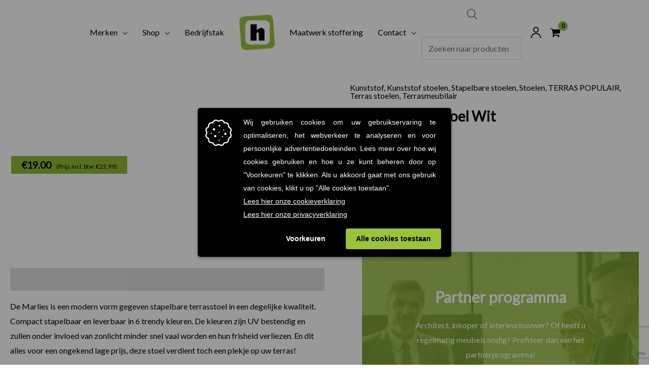

--- FILE ---
content_type: text/html; charset=UTF-8
request_url: https://www.horecameubilair.nl/product/marlies-terrasstoel-wit/
body_size: 52097
content:
<!DOCTYPE html>
<html lang="nl-NL">
<head>
<meta charset="UTF-8">
<meta name="viewport" content="width=device-width, initial-scale=1">
<meta name="google-site-verification" content="ZwMVNM1vtBxeVZoZEKN7XaCcP_QUPqerYFF7pTtTQHE" />
<meta name="msvalidate.01" content="227EA208315EA864EDF456CB7E52CB9D" />
<link rel="profile" href="https://gmpg.org/xfn/11">
<meta name='robots' content='index, follow, max-image-preview:large, max-snippet:-1, max-video-preview:-1' />

<!-- Google Tag Manager for WordPress by gtm4wp.com -->
<script data-cfasync="false" data-pagespeed-no-defer>
	var gtm4wp_datalayer_name = "dataLayer";
	var dataLayer = dataLayer || [];
	const gtm4wp_use_sku_instead = false;
	const gtm4wp_currency = 'EUR';
	const gtm4wp_product_per_impression = 10;
	const gtm4wp_clear_ecommerce = false;
</script>
<!-- End Google Tag Manager for WordPress by gtm4wp.com -->
	<!-- This site is optimized with the Yoast SEO plugin v23.9 - https://yoast.com/wordpress/plugins/seo/ -->
	<title>Marlies Terrasstoel Wit - Horecameubilair</title>
	<meta name="description" content="Marlies Terrasstoel Wit vind je bij horecameubilair.nl. Bezoek onze showroom of bestel eenvoudig online. ✅ Gratis en snel geleverd ✅ Hulp bij projectinrichting." />
	<link rel="canonical" href="https://www.horecameubilair.nl/product/marlies-terrasstoel-wit/" />
	<meta property="og:locale" content="nl_NL" />
	<meta property="og:type" content="article" />
	<meta property="og:title" content="Marlies Terrasstoel Wit - Horecameubilair" />
	<meta property="og:description" content="Marlies Terrasstoel Wit vind je bij horecameubilair.nl. Bezoek onze showroom of bestel eenvoudig online. ✅ Gratis en snel geleverd ✅ Hulp bij projectinrichting." />
	<meta property="og:url" content="https://www.horecameubilair.nl/product/marlies-terrasstoel-wit/" />
	<meta property="og:site_name" content="Horecameubilair" />
	<meta property="article:publisher" content="https://www.facebook.com/hmdh.nl" />
	<meta property="article:modified_time" content="2024-04-05T13:50:46+00:00" />
	<meta property="og:image" content="https://www.horecameubilair.nl/wp-content/uploads/2019/08/Marlies-wit.jpg" />
	<meta property="og:image:width" content="600" />
	<meta property="og:image:height" content="600" />
	<meta property="og:image:type" content="image/jpeg" />
	<meta name="twitter:card" content="summary_large_image" />
	<script type="application/ld+json" class="yoast-schema-graph">{"@context":"https://schema.org","@graph":[{"@type":"WebPage","@id":"https://www.horecameubilair.nl/product/marlies-terrasstoel-wit/","url":"https://www.horecameubilair.nl/product/marlies-terrasstoel-wit/","name":"Marlies Terrasstoel Wit - Horecameubilair","isPartOf":{"@id":"https://www.horecameubilair.nl/#website"},"primaryImageOfPage":{"@id":"https://www.horecameubilair.nl/product/marlies-terrasstoel-wit/#primaryimage"},"image":{"@id":"https://www.horecameubilair.nl/product/marlies-terrasstoel-wit/#primaryimage"},"thumbnailUrl":"https://www.horecameubilair.nl/wp-content/uploads/2019/08/Marlies-wit.jpg","datePublished":"2017-05-17T00:00:00+00:00","dateModified":"2024-04-05T13:50:46+00:00","description":"Marlies Terrasstoel Wit vind je bij horecameubilair.nl. Bezoek onze showroom of bestel eenvoudig online. ✅ Gratis en snel geleverd ✅ Hulp bij projectinrichting.","breadcrumb":{"@id":"https://www.horecameubilair.nl/product/marlies-terrasstoel-wit/#breadcrumb"},"inLanguage":"nl-NL","potentialAction":[{"@type":"ReadAction","target":["https://www.horecameubilair.nl/product/marlies-terrasstoel-wit/"]}]},{"@type":"ImageObject","inLanguage":"nl-NL","@id":"https://www.horecameubilair.nl/product/marlies-terrasstoel-wit/#primaryimage","url":"https://www.horecameubilair.nl/wp-content/uploads/2019/08/Marlies-wit.jpg","contentUrl":"https://www.horecameubilair.nl/wp-content/uploads/2019/08/Marlies-wit.jpg","width":600,"height":600},{"@type":"BreadcrumbList","@id":"https://www.horecameubilair.nl/product/marlies-terrasstoel-wit/#breadcrumb","itemListElement":[{"@type":"ListItem","position":1,"name":"Home","item":"https://www.horecameubilair.nl/"},{"@type":"ListItem","position":2,"name":"Shop-bb","item":"https://www.horecameubilair.nl/?page_id=36"},{"@type":"ListItem","position":3,"name":"Marlies Terrasstoel Wit"}]},{"@type":"WebSite","@id":"https://www.horecameubilair.nl/#website","url":"https://www.horecameubilair.nl/","name":"Horecameubilair","description":"","publisher":{"@id":"https://www.horecameubilair.nl/#organization"},"potentialAction":[{"@type":"SearchAction","target":{"@type":"EntryPoint","urlTemplate":"https://www.horecameubilair.nl/?s={search_term_string}"},"query-input":{"@type":"PropertyValueSpecification","valueRequired":true,"valueName":"search_term_string"}}],"inLanguage":"nl-NL"},{"@type":"Organization","@id":"https://www.horecameubilair.nl/#organization","name":"HorecaMeubilair","url":"https://www.horecameubilair.nl/","logo":{"@type":"ImageObject","inLanguage":"nl-NL","@id":"https://www.horecameubilair.nl/#/schema/logo/image/","url":"https://www.horecameubilair.nl/wp-content/uploads/2019/09/horecameubilair-logo.png","contentUrl":"https://www.horecameubilair.nl/wp-content/uploads/2019/09/horecameubilair-logo.png","width":91,"height":91,"caption":"HorecaMeubilair"},"image":{"@id":"https://www.horecameubilair.nl/#/schema/logo/image/"},"sameAs":["https://www.facebook.com/hmdh.nl","https://www.instagram.com/horecameubilair.nl/"]}]}</script>
	<!-- / Yoast SEO plugin. -->


<link rel='dns-prefetch' href='//fonts.googleapis.com' />
<link rel='dns-prefetch' href='//cdnjs.cloudflare.com' />
<link href='https://fonts.gstatic.com' crossorigin rel='preconnect' />
<link rel="alternate" title="oEmbed (JSON)" type="application/json+oembed" href="https://www.horecameubilair.nl/wp-json/oembed/1.0/embed?url=https%3A%2F%2Fwww.horecameubilair.nl%2Fproduct%2Fmarlies-terrasstoel-wit%2F" />
<link rel="alternate" title="oEmbed (XML)" type="text/xml+oembed" href="https://www.horecameubilair.nl/wp-json/oembed/1.0/embed?url=https%3A%2F%2Fwww.horecameubilair.nl%2Fproduct%2Fmarlies-terrasstoel-wit%2F&#038;format=xml" />
<link rel="preload" href="https://www.horecameubilair.nl/wp-content/plugins/bb-plugin/fonts/fontawesome/5.15.4/webfonts/fa-solid-900.woff2" as="font" type="font/woff2" crossorigin="anonymous">
<style id='wp-img-auto-sizes-contain-inline-css'>
img:is([sizes=auto i],[sizes^="auto," i]){contain-intrinsic-size:3000px 1500px}
/*# sourceURL=wp-img-auto-sizes-contain-inline-css */
</style>
<link rel='stylesheet' id='berocket_mm_quantity_style-css' href='https://www.horecameubilair.nl/wp-content/plugins/woocommerce-minmax-quantity/css/shop.css?ver=3.0.7.1' media='all' />
<link rel='stylesheet' id='astra-bb-builder-css' href='https://www.horecameubilair.nl/wp-content/themes/astra/assets/css/minified/compatibility/page-builder/bb-plugin.min.css?ver=4.8.6' media='all' />
<link rel='stylesheet' id='astra-theme-css-css' href='https://www.horecameubilair.nl/wp-content/themes/astra/assets/css/minified/style.min.css?ver=4.8.6' media='all' />
<style id='astra-theme-css-inline-css'>
.ast-no-sidebar .entry-content .alignfull {margin-left: calc( -50vw + 50%);margin-right: calc( -50vw + 50%);max-width: 100vw;width: 100vw;}.ast-no-sidebar .entry-content .alignwide {margin-left: calc(-41vw + 50%);margin-right: calc(-41vw + 50%);max-width: unset;width: unset;}.ast-no-sidebar .entry-content .alignfull .alignfull,.ast-no-sidebar .entry-content .alignfull .alignwide,.ast-no-sidebar .entry-content .alignwide .alignfull,.ast-no-sidebar .entry-content .alignwide .alignwide,.ast-no-sidebar .entry-content .wp-block-column .alignfull,.ast-no-sidebar .entry-content .wp-block-column .alignwide{width: 100%;margin-left: auto;margin-right: auto;}.wp-block-gallery,.blocks-gallery-grid {margin: 0;}.wp-block-separator {max-width: 100px;}.wp-block-separator.is-style-wide,.wp-block-separator.is-style-dots {max-width: none;}.entry-content .has-2-columns .wp-block-column:first-child {padding-right: 10px;}.entry-content .has-2-columns .wp-block-column:last-child {padding-left: 10px;}@media (max-width: 782px) {.entry-content .wp-block-columns .wp-block-column {flex-basis: 100%;}.entry-content .has-2-columns .wp-block-column:first-child {padding-right: 0;}.entry-content .has-2-columns .wp-block-column:last-child {padding-left: 0;}}body .entry-content .wp-block-latest-posts {margin-left: 0;}body .entry-content .wp-block-latest-posts li {list-style: none;}.ast-no-sidebar .ast-container .entry-content .wp-block-latest-posts {margin-left: 0;}.ast-header-break-point .entry-content .alignwide {margin-left: auto;margin-right: auto;}.entry-content .blocks-gallery-item img {margin-bottom: auto;}.wp-block-pullquote {border-top: 4px solid #555d66;border-bottom: 4px solid #555d66;color: #40464d;}:root{--ast-post-nav-space:0;--ast-container-default-xlg-padding:6.67em;--ast-container-default-lg-padding:5.67em;--ast-container-default-slg-padding:4.34em;--ast-container-default-md-padding:3.34em;--ast-container-default-sm-padding:6.67em;--ast-container-default-xs-padding:2.4em;--ast-container-default-xxs-padding:1.4em;--ast-code-block-background:#EEEEEE;--ast-comment-inputs-background:#FAFAFA;--ast-normal-container-width:1350px;--ast-narrow-container-width:750px;--ast-blog-title-font-weight:normal;--ast-blog-meta-weight:inherit;}html{font-size:112.5%;}a,.page-title{color:#000000;}a:hover,a:focus{color:#8fbb36;}body,button,input,select,textarea,.ast-button,.ast-custom-button{font-family:'Lato',sans-serif;font-weight:400;font-size:18px;font-size:1rem;}blockquote{color:#000000;}h1,.entry-content h1,h2,.entry-content h2,h3,.entry-content h3,h4,.entry-content h4,h5,.entry-content h5,h6,.entry-content h6,.site-title,.site-title a{font-weight:400;}.site-title{font-size:35px;font-size:1.9444444444444rem;display:block;}header .custom-logo-link img{max-width:271px;width:271px;}.astra-logo-svg{width:271px;}.site-header .site-description{font-size:15px;font-size:0.83333333333333rem;display:none;}.entry-title{font-size:26px;font-size:1.4444444444444rem;}.archive .ast-article-post .ast-article-inner,.blog .ast-article-post .ast-article-inner,.archive .ast-article-post .ast-article-inner:hover,.blog .ast-article-post .ast-article-inner:hover{overflow:hidden;}h1,.entry-content h1{font-size:40px;font-size:2.2222222222222rem;line-height:1.4em;}h2,.entry-content h2{font-size:32px;font-size:1.7777777777778rem;line-height:1.3em;}h3,.entry-content h3{font-size:26px;font-size:1.4444444444444rem;line-height:1.3em;}h4,.entry-content h4{font-size:24px;font-size:1.3333333333333rem;line-height:1.2em;}h5,.entry-content h5{font-size:20px;font-size:1.1111111111111rem;line-height:1.2em;}h6,.entry-content h6{font-size:16px;font-size:0.88888888888889rem;line-height:1.25em;}::selection{background-color:#8fbb36;color:#000000;}body,h1,.entry-title a,.entry-content h1,h2,.entry-content h2,h3,.entry-content h3,h4,.entry-content h4,h5,.entry-content h5,h6,.entry-content h6{color:#000000;}.tagcloud a:hover,.tagcloud a:focus,.tagcloud a.current-item{color:#ffffff;border-color:#000000;background-color:#000000;}input:focus,input[type="text"]:focus,input[type="email"]:focus,input[type="url"]:focus,input[type="password"]:focus,input[type="reset"]:focus,input[type="search"]:focus,textarea:focus{border-color:#000000;}input[type="radio"]:checked,input[type=reset],input[type="checkbox"]:checked,input[type="checkbox"]:hover:checked,input[type="checkbox"]:focus:checked,input[type=range]::-webkit-slider-thumb{border-color:#000000;background-color:#000000;box-shadow:none;}.site-footer a:hover + .post-count,.site-footer a:focus + .post-count{background:#000000;border-color:#000000;}.single .nav-links .nav-previous,.single .nav-links .nav-next{color:#000000;}.entry-meta,.entry-meta *{line-height:1.45;color:#000000;}.entry-meta a:not(.ast-button):hover,.entry-meta a:not(.ast-button):hover *,.entry-meta a:not(.ast-button):focus,.entry-meta a:not(.ast-button):focus *,.page-links > .page-link,.page-links .page-link:hover,.post-navigation a:hover{color:#8fbb36;}#cat option,.secondary .calendar_wrap thead a,.secondary .calendar_wrap thead a:visited{color:#000000;}.secondary .calendar_wrap #today,.ast-progress-val span{background:#000000;}.secondary a:hover + .post-count,.secondary a:focus + .post-count{background:#000000;border-color:#000000;}.calendar_wrap #today > a{color:#ffffff;}.page-links .page-link,.single .post-navigation a{color:#000000;}.ast-search-menu-icon .search-form button.search-submit{padding:0 4px;}.ast-search-menu-icon form.search-form{padding-right:0;}.ast-header-search .ast-search-menu-icon.ast-dropdown-active .search-form,.ast-header-search .ast-search-menu-icon.ast-dropdown-active .search-field:focus{transition:all 0.2s;}.search-form input.search-field:focus{outline:none;}.widget-title,.widget .wp-block-heading{font-size:25px;font-size:1.3888888888889rem;color:#000000;}.single .ast-author-details .author-title{color:#8fbb36;}#secondary,#secondary button,#secondary input,#secondary select,#secondary textarea{font-size:18px;font-size:1rem;}.ast-search-menu-icon.slide-search a:focus-visible:focus-visible,.astra-search-icon:focus-visible,#close:focus-visible,a:focus-visible,.ast-menu-toggle:focus-visible,.site .skip-link:focus-visible,.wp-block-loginout input:focus-visible,.wp-block-search.wp-block-search__button-inside .wp-block-search__inside-wrapper,.ast-header-navigation-arrow:focus-visible,.woocommerce .wc-proceed-to-checkout > .checkout-button:focus-visible,.woocommerce .woocommerce-MyAccount-navigation ul li a:focus-visible,.ast-orders-table__row .ast-orders-table__cell:focus-visible,.woocommerce .woocommerce-order-details .order-again > .button:focus-visible,.woocommerce .woocommerce-message a.button.wc-forward:focus-visible,.woocommerce #minus_qty:focus-visible,.woocommerce #plus_qty:focus-visible,a#ast-apply-coupon:focus-visible,.woocommerce .woocommerce-info a:focus-visible,.woocommerce .astra-shop-summary-wrap a:focus-visible,.woocommerce a.wc-forward:focus-visible,#ast-apply-coupon:focus-visible,.woocommerce-js .woocommerce-mini-cart-item a.remove:focus-visible,#close:focus-visible,.button.search-submit:focus-visible,#search_submit:focus,.normal-search:focus-visible,.ast-header-account-wrap:focus-visible,.woocommerce .ast-on-card-button.ast-quick-view-trigger:focus{outline-style:dotted;outline-color:inherit;outline-width:thin;}input:focus,input[type="text"]:focus,input[type="email"]:focus,input[type="url"]:focus,input[type="password"]:focus,input[type="reset"]:focus,input[type="search"]:focus,input[type="number"]:focus,textarea:focus,.wp-block-search__input:focus,[data-section="section-header-mobile-trigger"] .ast-button-wrap .ast-mobile-menu-trigger-minimal:focus,.ast-mobile-popup-drawer.active .menu-toggle-close:focus,.woocommerce-ordering select.orderby:focus,#ast-scroll-top:focus,#coupon_code:focus,.woocommerce-page #comment:focus,.woocommerce #reviews #respond input#submit:focus,.woocommerce a.add_to_cart_button:focus,.woocommerce .button.single_add_to_cart_button:focus,.woocommerce .woocommerce-cart-form button:focus,.woocommerce .woocommerce-cart-form__cart-item .quantity .qty:focus,.woocommerce .woocommerce-billing-fields .woocommerce-billing-fields__field-wrapper .woocommerce-input-wrapper > .input-text:focus,.woocommerce #order_comments:focus,.woocommerce #place_order:focus,.woocommerce .woocommerce-address-fields .woocommerce-address-fields__field-wrapper .woocommerce-input-wrapper > .input-text:focus,.woocommerce .woocommerce-MyAccount-content form button:focus,.woocommerce .woocommerce-MyAccount-content .woocommerce-EditAccountForm .woocommerce-form-row .woocommerce-Input.input-text:focus,.woocommerce .ast-woocommerce-container .woocommerce-pagination ul.page-numbers li a:focus,body #content .woocommerce form .form-row .select2-container--default .select2-selection--single:focus,#ast-coupon-code:focus,.woocommerce.woocommerce-js .quantity input[type=number]:focus,.woocommerce-js .woocommerce-mini-cart-item .quantity input[type=number]:focus,.woocommerce p#ast-coupon-trigger:focus{border-style:dotted;border-color:inherit;border-width:thin;}input{outline:none;}.woocommerce-js input[type=text]:focus,.woocommerce-js input[type=email]:focus,.woocommerce-js textarea:focus,input[type=number]:focus,.comments-area textarea#comment:focus,.comments-area textarea#comment:active,.comments-area .ast-comment-formwrap input[type="text"]:focus,.comments-area .ast-comment-formwrap input[type="text"]:active{outline-style:disable;outline-color:inherit;outline-width:thin;}.main-header-menu .menu-link,.ast-header-custom-item a{color:#000000;}.main-header-menu .menu-item:hover > .menu-link,.main-header-menu .menu-item:hover > .ast-menu-toggle,.main-header-menu .ast-masthead-custom-menu-items a:hover,.main-header-menu .menu-item.focus > .menu-link,.main-header-menu .menu-item.focus > .ast-menu-toggle,.main-header-menu .current-menu-item > .menu-link,.main-header-menu .current-menu-ancestor > .menu-link,.main-header-menu .current-menu-item > .ast-menu-toggle,.main-header-menu .current-menu-ancestor > .ast-menu-toggle{color:#000000;}.header-main-layout-3 .ast-main-header-bar-alignment{margin-right:auto;}.header-main-layout-2 .site-header-section-left .ast-site-identity{text-align:left;}.ast-logo-title-inline .site-logo-img{padding-right:1em;}.site-logo-img img{ transition:all 0.2s linear;}body .ast-oembed-container *{position:absolute;top:0;width:100%;height:100%;left:0;}body .wp-block-embed-pocket-casts .ast-oembed-container *{position:unset;}.ast-header-break-point .ast-mobile-menu-buttons-minimal.menu-toggle{background:transparent;color:#8fbb36;}.ast-header-break-point .ast-mobile-menu-buttons-outline.menu-toggle{background:transparent;border:1px solid #8fbb36;color:#8fbb36;}.ast-header-break-point .ast-mobile-menu-buttons-fill.menu-toggle{background:#8fbb36;}.ast-single-post-featured-section + article {margin-top: 2em;}.site-content .ast-single-post-featured-section img {width: 100%;overflow: hidden;object-fit: cover;}.site > .ast-single-related-posts-container {margin-top: 0;}@media (min-width: 769px) {.ast-desktop .ast-container--narrow {max-width: var(--ast-narrow-container-width);margin: 0 auto;}}#secondary {margin: 4em 0 2.5em;word-break: break-word;line-height: 2;}#secondary li {margin-bottom: 0.25em;}#secondary li:last-child {margin-bottom: 0;}@media (max-width: 768px) {.js_active .ast-plain-container.ast-single-post #secondary {margin-top: 1.5em;}}.ast-separate-container.ast-two-container #secondary .widget {background-color: #fff;padding: 2em;margin-bottom: 2em;}@media (min-width: 993px) {.ast-left-sidebar #secondary {padding-right: 60px;}.ast-right-sidebar #secondary {padding-left: 60px;}}@media (max-width: 993px) {.ast-right-sidebar #secondary {padding-left: 30px;}.ast-left-sidebar #secondary {padding-right: 30px;}}.footer-adv .footer-adv-overlay{border-top-style:solid;border-top-color:#7a7a7a;}@media( max-width: 420px ) {.single .nav-links .nav-previous,.single .nav-links .nav-next {width: 100%;text-align: center;}}.wp-block-buttons.aligncenter{justify-content:center;}@media (max-width:782px){.entry-content .wp-block-columns .wp-block-column{margin-left:0px;}}.wp-block-image.aligncenter{margin-left:auto;margin-right:auto;}.wp-block-table.aligncenter{margin-left:auto;margin-right:auto;}.wp-block-buttons .wp-block-button.is-style-outline .wp-block-button__link.wp-element-button,.ast-outline-button,.wp-block-uagb-buttons-child .uagb-buttons-repeater.ast-outline-button{border-top-width:2px;border-right-width:2px;border-bottom-width:2px;border-left-width:2px;font-family:inherit;font-weight:inherit;line-height:1em;}.wp-block-button .wp-block-button__link.wp-element-button.is-style-outline:not(.has-background),.wp-block-button.is-style-outline>.wp-block-button__link.wp-element-button:not(.has-background),.ast-outline-button{background-color:transparent;}.entry-content[data-ast-blocks-layout] > figure{margin-bottom:1em;}@media (max-width:768px){.ast-separate-container #primary,.ast-separate-container #secondary{padding:1.5em 0;}#primary,#secondary{padding:1.5em 0;margin:0;}.ast-left-sidebar #content > .ast-container{display:flex;flex-direction:column-reverse;width:100%;}.ast-separate-container .ast-article-post,.ast-separate-container .ast-article-single{padding:1.5em 2.14em;}.ast-author-box img.avatar{margin:20px 0 0 0;}}@media (max-width:768px){#secondary.secondary{padding-top:0;}.ast-separate-container.ast-right-sidebar #secondary{padding-left:1em;padding-right:1em;}.ast-separate-container.ast-two-container #secondary{padding-left:0;padding-right:0;}.ast-page-builder-template .entry-header #secondary,.ast-page-builder-template #secondary{margin-top:1.5em;}}@media (max-width:768px){.ast-right-sidebar #primary{padding-right:0;}.ast-page-builder-template.ast-left-sidebar #secondary,.ast-page-builder-template.ast-right-sidebar #secondary{padding-right:20px;padding-left:20px;}.ast-right-sidebar #secondary,.ast-left-sidebar #primary{padding-left:0;}.ast-left-sidebar #secondary{padding-right:0;}}@media (min-width:769px){.ast-separate-container.ast-right-sidebar #primary,.ast-separate-container.ast-left-sidebar #primary{border:0;}.search-no-results.ast-separate-container #primary{margin-bottom:4em;}}@media (min-width:769px){.ast-right-sidebar #primary{border-right:1px solid var(--ast-border-color);}.ast-left-sidebar #primary{border-left:1px solid var(--ast-border-color);}.ast-right-sidebar #secondary{border-left:1px solid var(--ast-border-color);margin-left:-1px;}.ast-left-sidebar #secondary{border-right:1px solid var(--ast-border-color);margin-right:-1px;}.ast-separate-container.ast-two-container.ast-right-sidebar #secondary{padding-left:30px;padding-right:0;}.ast-separate-container.ast-two-container.ast-left-sidebar #secondary{padding-right:30px;padding-left:0;}.ast-separate-container.ast-right-sidebar #secondary,.ast-separate-container.ast-left-sidebar #secondary{border:0;margin-left:auto;margin-right:auto;}.ast-separate-container.ast-two-container #secondary .widget:last-child{margin-bottom:0;}}.menu-toggle,button,.ast-button,.ast-custom-button,.button,input#submit,input[type="button"],input[type="submit"],input[type="reset"]{color:#000000;border-color:#8fbb36;background-color:#8fbb36;padding-top:10px;padding-right:40px;padding-bottom:10px;padding-left:40px;font-family:inherit;font-weight:inherit;}button:focus,.menu-toggle:hover,button:hover,.ast-button:hover,.ast-custom-button:hover .button:hover,.ast-custom-button:hover,input[type=reset]:hover,input[type=reset]:focus,input#submit:hover,input#submit:focus,input[type="button"]:hover,input[type="button"]:focus,input[type="submit"]:hover,input[type="submit"]:focus{color:#000000;background-color:#8fbb36;border-color:#8fbb36;}@media (max-width:768px){.ast-mobile-header-stack .main-header-bar .ast-search-menu-icon{display:inline-block;}.ast-header-break-point.ast-header-custom-item-outside .ast-mobile-header-stack .main-header-bar .ast-search-icon{margin:0;}.ast-comment-avatar-wrap img{max-width:2.5em;}.ast-comment-meta{padding:0 1.8888em 1.3333em;}.ast-separate-container .ast-comment-list li.depth-1{padding:1.5em 2.14em;}.ast-separate-container .comment-respond{padding:2em 2.14em;}}@media (min-width:544px){.ast-container{max-width:100%;}}@media (max-width:544px){.ast-separate-container .ast-article-post,.ast-separate-container .ast-article-single,.ast-separate-container .comments-title,.ast-separate-container .ast-archive-description{padding:1.5em 1em;}.ast-separate-container #content .ast-container{padding-left:0.54em;padding-right:0.54em;}.ast-separate-container .ast-comment-list .bypostauthor{padding:.5em;}.ast-search-menu-icon.ast-dropdown-active .search-field{width:170px;}.ast-separate-container #secondary{padding-top:0;}.ast-separate-container.ast-two-container #secondary .widget{margin-bottom:1.5em;padding-left:1em;padding-right:1em;}.site-branding img,.site-header .site-logo-img .custom-logo-link img{max-width:100%;}} #ast-mobile-header .ast-site-header-cart-li a{pointer-events:none;}.ast-no-sidebar.ast-separate-container .entry-content .alignfull {margin-left: -6.67em;margin-right: -6.67em;width: auto;}@media (max-width: 1200px) {.ast-no-sidebar.ast-separate-container .entry-content .alignfull {margin-left: -2.4em;margin-right: -2.4em;}}@media (max-width: 768px) {.ast-no-sidebar.ast-separate-container .entry-content .alignfull {margin-left: -2.14em;margin-right: -2.14em;}}@media (max-width: 544px) {.ast-no-sidebar.ast-separate-container .entry-content .alignfull {margin-left: -1em;margin-right: -1em;}}.ast-no-sidebar.ast-separate-container .entry-content .alignwide {margin-left: -20px;margin-right: -20px;}.ast-no-sidebar.ast-separate-container .entry-content .wp-block-column .alignfull,.ast-no-sidebar.ast-separate-container .entry-content .wp-block-column .alignwide {margin-left: auto;margin-right: auto;width: 100%;}@media (max-width:768px){.site-title{display:block;}.site-header .site-description{display:none;}h1,.entry-content h1{font-size:30px;}h2,.entry-content h2{font-size:25px;}h3,.entry-content h3{font-size:20px;}}@media (max-width:544px){.site-title{display:block;}.site-header .site-description{display:none;}h1,.entry-content h1{font-size:30px;}h2,.entry-content h2{font-size:25px;}h3,.entry-content h3{font-size:20px;}}@media (max-width:768px){html{font-size:102.6%;}}@media (max-width:544px){html{font-size:102.6%;}}@media (min-width:769px){.ast-container{max-width:1390px;}}@font-face {font-family: "Astra";src: url(https://www.horecameubilair.nl/wp-content/themes/astra/assets/fonts/astra.woff) format("woff"),url(https://www.horecameubilair.nl/wp-content/themes/astra/assets/fonts/astra.ttf) format("truetype"),url(https://www.horecameubilair.nl/wp-content/themes/astra/assets/fonts/astra.svg#astra) format("svg");font-weight: normal;font-style: normal;font-display: fallback;}@media (max-width:1024px) {.main-header-bar .main-header-bar-navigation{display:none;}}@media (min-width:769px){.single-post .site-content > .ast-container{max-width:1200px;}}.ast-desktop .main-header-menu.submenu-with-border .sub-menu,.ast-desktop .main-header-menu.submenu-with-border .astra-full-megamenu-wrapper{border-color:#8fbb36;}.ast-desktop .main-header-menu.submenu-with-border .sub-menu{border-top-width:2px;border-style:solid;}.ast-desktop .main-header-menu.submenu-with-border .sub-menu .sub-menu{top:-2px;}.ast-desktop .main-header-menu.submenu-with-border .sub-menu .menu-link,.ast-desktop .main-header-menu.submenu-with-border .children .menu-link{border-bottom-width:0px;border-style:solid;border-color:#eaeaea;}@media (min-width:769px){.main-header-menu .sub-menu .menu-item.ast-left-align-sub-menu:hover > .sub-menu,.main-header-menu .sub-menu .menu-item.ast-left-align-sub-menu.focus > .sub-menu{margin-left:-0px;}}.ast-small-footer{border-top-style:solid;border-top-width:1px;border-top-color:#7a7a7a;}.ast-small-footer-wrap{text-align:center;}.site .comments-area{padding-bottom:3em;}.ast-header-break-point.ast-header-custom-item-inside .main-header-bar .main-header-bar-navigation .ast-search-icon {display: none;}.ast-header-break-point.ast-header-custom-item-inside .main-header-bar .ast-search-menu-icon .search-form {padding: 0;display: block;overflow: hidden;}.ast-header-break-point .ast-header-custom-item .widget:last-child {margin-bottom: 1em;}.ast-header-custom-item .widget {margin: 0.5em;display: inline-block;vertical-align: middle;}.ast-header-custom-item .widget p {margin-bottom: 0;}.ast-header-custom-item .widget li {width: auto;}.ast-header-custom-item-inside .button-custom-menu-item .menu-link {display: none;}.ast-header-custom-item-inside.ast-header-break-point .button-custom-menu-item .ast-custom-button-link {display: none;}.ast-header-custom-item-inside.ast-header-break-point .button-custom-menu-item .menu-link {display: block;}.ast-header-break-point.ast-header-custom-item-outside .main-header-bar .ast-search-icon {margin-right: 1em;}.ast-header-break-point.ast-header-custom-item-inside .main-header-bar .ast-search-menu-icon .search-field,.ast-header-break-point.ast-header-custom-item-inside .main-header-bar .ast-search-menu-icon.ast-inline-search .search-field {width: 100%;padding-right: 5.5em;}.ast-header-break-point.ast-header-custom-item-inside .main-header-bar .ast-search-menu-icon .search-submit {display: block;position: absolute;height: 100%;top: 0;right: 0;padding: 0 1em;border-radius: 0;}.ast-header-break-point .ast-header-custom-item .ast-masthead-custom-menu-items {padding-left: 20px;padding-right: 20px;margin-bottom: 1em;margin-top: 1em;}.ast-header-custom-item-inside.ast-header-break-point .button-custom-menu-item {padding-left: 0;padding-right: 0;margin-top: 0;margin-bottom: 0;}.astra-icon-down_arrow::after {content: "\e900";font-family: Astra;}.astra-icon-close::after {content: "\e5cd";font-family: Astra;}.astra-icon-drag_handle::after {content: "\e25d";font-family: Astra;}.astra-icon-format_align_justify::after {content: "\e235";font-family: Astra;}.astra-icon-menu::after {content: "\e5d2";font-family: Astra;}.astra-icon-reorder::after {content: "\e8fe";font-family: Astra;}.astra-icon-search::after {content: "\e8b6";font-family: Astra;}.astra-icon-zoom_in::after {content: "\e56b";font-family: Astra;}.astra-icon-check-circle::after {content: "\e901";font-family: Astra;}.astra-icon-shopping-cart::after {content: "\f07a";font-family: Astra;}.astra-icon-shopping-bag::after {content: "\f290";font-family: Astra;}.astra-icon-shopping-basket::after {content: "\f291";font-family: Astra;}.astra-icon-circle-o::after {content: "\e903";font-family: Astra;}.astra-icon-certificate::after {content: "\e902";font-family: Astra;}blockquote {padding: 1.2em;}:root .has-ast-global-color-0-color{color:var(--ast-global-color-0);}:root .has-ast-global-color-0-background-color{background-color:var(--ast-global-color-0);}:root .wp-block-button .has-ast-global-color-0-color{color:var(--ast-global-color-0);}:root .wp-block-button .has-ast-global-color-0-background-color{background-color:var(--ast-global-color-0);}:root .has-ast-global-color-1-color{color:var(--ast-global-color-1);}:root .has-ast-global-color-1-background-color{background-color:var(--ast-global-color-1);}:root .wp-block-button .has-ast-global-color-1-color{color:var(--ast-global-color-1);}:root .wp-block-button .has-ast-global-color-1-background-color{background-color:var(--ast-global-color-1);}:root .has-ast-global-color-2-color{color:var(--ast-global-color-2);}:root .has-ast-global-color-2-background-color{background-color:var(--ast-global-color-2);}:root .wp-block-button .has-ast-global-color-2-color{color:var(--ast-global-color-2);}:root .wp-block-button .has-ast-global-color-2-background-color{background-color:var(--ast-global-color-2);}:root .has-ast-global-color-3-color{color:var(--ast-global-color-3);}:root .has-ast-global-color-3-background-color{background-color:var(--ast-global-color-3);}:root .wp-block-button .has-ast-global-color-3-color{color:var(--ast-global-color-3);}:root .wp-block-button .has-ast-global-color-3-background-color{background-color:var(--ast-global-color-3);}:root .has-ast-global-color-4-color{color:var(--ast-global-color-4);}:root .has-ast-global-color-4-background-color{background-color:var(--ast-global-color-4);}:root .wp-block-button .has-ast-global-color-4-color{color:var(--ast-global-color-4);}:root .wp-block-button .has-ast-global-color-4-background-color{background-color:var(--ast-global-color-4);}:root .has-ast-global-color-5-color{color:var(--ast-global-color-5);}:root .has-ast-global-color-5-background-color{background-color:var(--ast-global-color-5);}:root .wp-block-button .has-ast-global-color-5-color{color:var(--ast-global-color-5);}:root .wp-block-button .has-ast-global-color-5-background-color{background-color:var(--ast-global-color-5);}:root .has-ast-global-color-6-color{color:var(--ast-global-color-6);}:root .has-ast-global-color-6-background-color{background-color:var(--ast-global-color-6);}:root .wp-block-button .has-ast-global-color-6-color{color:var(--ast-global-color-6);}:root .wp-block-button .has-ast-global-color-6-background-color{background-color:var(--ast-global-color-6);}:root .has-ast-global-color-7-color{color:var(--ast-global-color-7);}:root .has-ast-global-color-7-background-color{background-color:var(--ast-global-color-7);}:root .wp-block-button .has-ast-global-color-7-color{color:var(--ast-global-color-7);}:root .wp-block-button .has-ast-global-color-7-background-color{background-color:var(--ast-global-color-7);}:root .has-ast-global-color-8-color{color:var(--ast-global-color-8);}:root .has-ast-global-color-8-background-color{background-color:var(--ast-global-color-8);}:root .wp-block-button .has-ast-global-color-8-color{color:var(--ast-global-color-8);}:root .wp-block-button .has-ast-global-color-8-background-color{background-color:var(--ast-global-color-8);}:root{--ast-global-color-0:#0170B9;--ast-global-color-1:#3a3a3a;--ast-global-color-2:#3a3a3a;--ast-global-color-3:#4B4F58;--ast-global-color-4:#F5F5F5;--ast-global-color-5:#FFFFFF;--ast-global-color-6:#E5E5E5;--ast-global-color-7:#424242;--ast-global-color-8:#000000;}:root {--ast-border-color : #dddddd;}.ast-theme-transparent-header #masthead .site-logo-img .transparent-custom-logo .astra-logo-svg{width:150px;}.ast-theme-transparent-header #masthead .site-logo-img .transparent-custom-logo img{ max-width:150px; width:150px;}@media (max-width:768px){.ast-theme-transparent-header #masthead .site-logo-img .transparent-custom-logo .astra-logo-svg{width:120px;}.ast-theme-transparent-header #masthead .site-logo-img .transparent-custom-logo img{ max-width:120px; width:120px;}}@media (max-width:543px){.ast-theme-transparent-header #masthead .site-logo-img .transparent-custom-logo .astra-logo-svg{width:100px;}.ast-theme-transparent-header #masthead .site-logo-img .transparent-custom-logo img{ max-width:100px; width:100px;}}@media (min-width:768px){.ast-theme-transparent-header #masthead{position:absolute;left:0;right:0;}.ast-theme-transparent-header .main-header-bar,.ast-theme-transparent-header.ast-header-break-point .main-header-bar{background:none;}body.elementor-editor-active.ast-theme-transparent-header #masthead,.fl-builder-edit .ast-theme-transparent-header #masthead,body.vc_editor.ast-theme-transparent-header #masthead,body.brz-ed.ast-theme-transparent-header #masthead{z-index:0;}.ast-header-break-point.ast-replace-site-logo-transparent.ast-theme-transparent-header .custom-mobile-logo-link{display:none;}.ast-header-break-point.ast-replace-site-logo-transparent.ast-theme-transparent-header .transparent-custom-logo{display:inline-block;}.ast-theme-transparent-header .ast-above-header,.ast-theme-transparent-header .ast-above-header.ast-above-header-bar{background-image:none;background-color:transparent;}.ast-theme-transparent-header .ast-below-header,.ast-theme-transparent-header .ast-below-header.ast-below-header-bar{background-image:none;background-color:transparent;}}.ast-theme-transparent-header .ast-builder-menu .main-header-menu .menu-item .sub-menu .menu-link,.ast-theme-transparent-header .main-header-menu .menu-item .sub-menu .menu-link{background-color:transparent;}@media (max-width:768px){.ast-theme-transparent-header #masthead{position:absolute;left:0;right:0;}.ast-theme-transparent-header .main-header-bar,.ast-theme-transparent-header.ast-header-break-point .main-header-bar{background:none;}body.elementor-editor-active.ast-theme-transparent-header #masthead,.fl-builder-edit .ast-theme-transparent-header #masthead,body.vc_editor.ast-theme-transparent-header #masthead,body.brz-ed.ast-theme-transparent-header #masthead{z-index:0;}.ast-header-break-point.ast-replace-site-logo-transparent.ast-theme-transparent-header .custom-mobile-logo-link{display:none;}.ast-header-break-point.ast-replace-site-logo-transparent.ast-theme-transparent-header .transparent-custom-logo{display:inline-block;}.ast-theme-transparent-header .ast-above-header,.ast-theme-transparent-header .ast-above-header.ast-above-header-bar{background-image:none;background-color:transparent;}.ast-theme-transparent-header .ast-below-header,.ast-theme-transparent-header .ast-below-header.ast-below-header-bar{background-image:none;background-color:transparent;}}.ast-theme-transparent-header .main-header-bar,.ast-theme-transparent-header.ast-header-break-point .main-header-bar{border-bottom-style:none;}.ast-breadcrumbs .trail-browse,.ast-breadcrumbs .trail-items,.ast-breadcrumbs .trail-items li{display:inline-block;margin:0;padding:0;border:none;background:inherit;text-indent:0;text-decoration:none;}.ast-breadcrumbs .trail-browse{font-size:inherit;font-style:inherit;font-weight:inherit;color:inherit;}.ast-breadcrumbs .trail-items{list-style:none;}.trail-items li::after{padding:0 0.3em;content:"\00bb";}.trail-items li:last-of-type::after{display:none;}h1,.entry-content h1,h2,.entry-content h2,h3,.entry-content h3,h4,.entry-content h4,h5,.entry-content h5,h6,.entry-content h6{color:var(--ast-global-color-2);}.elementor-posts-container [CLASS*="ast-width-"]{width:100%;}.elementor-template-full-width .ast-container{display:block;}.elementor-screen-only,.screen-reader-text,.screen-reader-text span,.ui-helper-hidden-accessible{top:0 !important;}@media (max-width:544px){.elementor-element .elementor-wc-products .woocommerce[class*="columns-"] ul.products li.product{width:auto;margin:0;}.elementor-element .woocommerce .woocommerce-result-count{float:none;}}.fl-row-content-wrap [CLASS*="ast-width-"] {width:100%;}body.fl-theme-builder-header.fl-theme-builder-part.fl-theme-builder-part-part #page{display:block;}.ast-header-break-point .main-header-bar{border-bottom-width:1px;}@media (min-width:769px){.main-header-bar{border-bottom-width:1px;}}@media (min-width:769px){#primary{width:67%;}#secondary{width:33%;}}.main-header-menu .menu-item,#astra-footer-menu .menu-item,.main-header-bar .ast-masthead-custom-menu-items{-js-display:flex;display:flex;-webkit-box-pack:center;-webkit-justify-content:center;-moz-box-pack:center;-ms-flex-pack:center;justify-content:center;-webkit-box-orient:vertical;-webkit-box-direction:normal;-webkit-flex-direction:column;-moz-box-orient:vertical;-moz-box-direction:normal;-ms-flex-direction:column;flex-direction:column;}.main-header-menu > .menu-item > .menu-link,#astra-footer-menu > .menu-item > .menu-link{height:100%;-webkit-box-align:center;-webkit-align-items:center;-moz-box-align:center;-ms-flex-align:center;align-items:center;-js-display:flex;display:flex;}.ast-primary-menu-disabled .main-header-bar .ast-masthead-custom-menu-items{flex:unset;}.header-main-layout-1 .ast-flex.main-header-container,.header-main-layout-3 .ast-flex.main-header-container{-webkit-align-content:center;-ms-flex-line-pack:center;align-content:center;-webkit-box-align:center;-webkit-align-items:center;-moz-box-align:center;-ms-flex-align:center;align-items:center;}.main-header-menu .sub-menu .menu-item.menu-item-has-children > .menu-link:after{position:absolute;right:1em;top:50%;transform:translate(0,-50%) rotate(270deg);}.ast-header-break-point .main-header-bar .main-header-bar-navigation .page_item_has_children > .ast-menu-toggle::before,.ast-header-break-point .main-header-bar .main-header-bar-navigation .menu-item-has-children > .ast-menu-toggle::before,.ast-mobile-popup-drawer .main-header-bar-navigation .menu-item-has-children>.ast-menu-toggle::before,.ast-header-break-point .ast-mobile-header-wrap .main-header-bar-navigation .menu-item-has-children > .ast-menu-toggle::before{font-weight:bold;content:"\e900";font-family:Astra;text-decoration:inherit;display:inline-block;}.ast-header-break-point .main-navigation ul.sub-menu .menu-item .menu-link:before{content:"\e900";font-family:Astra;font-size:.65em;text-decoration:inherit;display:inline-block;transform:translate(0,-2px) rotateZ(270deg);margin-right:5px;}.widget_search .search-form:after{font-family:Astra;font-size:1.2em;font-weight:normal;content:"\e8b6";position:absolute;top:50%;right:15px;transform:translate(0,-50%);}.astra-search-icon::before{content:"\e8b6";font-family:Astra;font-style:normal;font-weight:normal;text-decoration:inherit;text-align:center;-webkit-font-smoothing:antialiased;-moz-osx-font-smoothing:grayscale;z-index:3;}.main-header-bar .main-header-bar-navigation .page_item_has_children > a:after,.main-header-bar .main-header-bar-navigation .menu-item-has-children > a:after,.menu-item-has-children .ast-header-navigation-arrow:after{content:"\e900";display:inline-block;font-family:Astra;font-size:.6rem;font-weight:bold;text-rendering:auto;-webkit-font-smoothing:antialiased;-moz-osx-font-smoothing:grayscale;margin-left:10px;line-height:normal;}.menu-item-has-children .sub-menu .ast-header-navigation-arrow:after{margin-left:0;}.ast-mobile-popup-drawer .main-header-bar-navigation .ast-submenu-expanded>.ast-menu-toggle::before{transform:rotateX(180deg);}.ast-header-break-point .main-header-bar-navigation .menu-item-has-children > .menu-link:after{display:none;}@media (min-width:769px){.ast-builder-menu .main-navigation > ul > li:last-child a{margin-right:0;}}.ast-separate-container .ast-article-inner{background-color:var(--ast-global-color-5);}@media (max-width:768px){.ast-separate-container .ast-article-inner{background-color:var(--ast-global-color-5);}}@media (max-width:544px){.ast-separate-container .ast-article-inner{background-color:var(--ast-global-color-5);}}.ast-separate-container .ast-article-single:not(.ast-related-post),.woocommerce.ast-separate-container .ast-woocommerce-container,.ast-separate-container .error-404,.ast-separate-container .no-results,.single.ast-separate-container.ast-author-meta,.ast-separate-container .related-posts-title-wrapper,.ast-separate-container .comments-count-wrapper,.ast-box-layout.ast-plain-container .site-content,.ast-padded-layout.ast-plain-container .site-content,.ast-separate-container .ast-archive-description,.ast-separate-container .comments-area .comment-respond,.ast-separate-container .comments-area .ast-comment-list li,.ast-separate-container .comments-area .comments-title{background-color:var(--ast-global-color-5);}@media (max-width:768px){.ast-separate-container .ast-article-single:not(.ast-related-post),.woocommerce.ast-separate-container .ast-woocommerce-container,.ast-separate-container .error-404,.ast-separate-container .no-results,.single.ast-separate-container.ast-author-meta,.ast-separate-container .related-posts-title-wrapper,.ast-separate-container .comments-count-wrapper,.ast-box-layout.ast-plain-container .site-content,.ast-padded-layout.ast-plain-container .site-content,.ast-separate-container .ast-archive-description{background-color:var(--ast-global-color-5);}}@media (max-width:544px){.ast-separate-container .ast-article-single:not(.ast-related-post),.woocommerce.ast-separate-container .ast-woocommerce-container,.ast-separate-container .error-404,.ast-separate-container .no-results,.single.ast-separate-container.ast-author-meta,.ast-separate-container .related-posts-title-wrapper,.ast-separate-container .comments-count-wrapper,.ast-box-layout.ast-plain-container .site-content,.ast-padded-layout.ast-plain-container .site-content,.ast-separate-container .ast-archive-description{background-color:var(--ast-global-color-5);}}.ast-separate-container.ast-two-container #secondary .widget{background-color:var(--ast-global-color-5);}@media (max-width:768px){.ast-separate-container.ast-two-container #secondary .widget{background-color:var(--ast-global-color-5);}}@media (max-width:544px){.ast-separate-container.ast-two-container #secondary .widget{background-color:var(--ast-global-color-5);}}#ast-scroll-top {display: none;position: fixed;text-align: center;cursor: pointer;z-index: 99;width: 2.1em;height: 2.1em;line-height: 2.1;color: #ffffff;border-radius: 2px;content: "";outline: inherit;}@media (min-width: 769px) {#ast-scroll-top {content: "769";}}#ast-scroll-top .ast-icon.icon-arrow svg {margin-left: 0px;vertical-align: middle;transform: translate(0,-20%) rotate(180deg);width: 1.6em;}.ast-scroll-to-top-right {right: 30px;bottom: 30px;}.ast-scroll-to-top-left {left: 30px;bottom: 30px;}#ast-scroll-top{background-color:#000000;font-size:15px;}.ast-scroll-top-icon::before{content:"\e900";font-family:Astra;text-decoration:inherit;}.ast-scroll-top-icon{transform:rotate(180deg);}@media (max-width:768px){#ast-scroll-top .ast-icon.icon-arrow svg{width:1em;}}:root{--e-global-color-astglobalcolor0:#0170B9;--e-global-color-astglobalcolor1:#3a3a3a;--e-global-color-astglobalcolor2:#3a3a3a;--e-global-color-astglobalcolor3:#4B4F58;--e-global-color-astglobalcolor4:#F5F5F5;--e-global-color-astglobalcolor5:#FFFFFF;--e-global-color-astglobalcolor6:#E5E5E5;--e-global-color-astglobalcolor7:#424242;--e-global-color-astglobalcolor8:#000000;}
/*# sourceURL=astra-theme-css-inline-css */
</style>
<link rel='stylesheet' id='astra-google-fonts-css' href='https://fonts.googleapis.com/css?family=Lato%3A400%2C&#038;display=fallback&#038;ver=4.8.6' media='all' />
<link rel='stylesheet' id='layerslider-css' href='https://www.horecameubilair.nl/wp-content/plugins/LayerSlider/assets/static/layerslider/css/layerslider.css?ver=7.14.0' media='all' />
<style id='wp-emoji-styles-inline-css'>

	img.wp-smiley, img.emoji {
		display: inline !important;
		border: none !important;
		box-shadow: none !important;
		height: 1em !important;
		width: 1em !important;
		margin: 0 0.07em !important;
		vertical-align: -0.1em !important;
		background: none !important;
		padding: 0 !important;
	}
/*# sourceURL=wp-emoji-styles-inline-css */
</style>
<link rel='stylesheet' id='wp-block-library-css' href='https://www.horecameubilair.nl/wp-includes/css/dist/block-library/style.min.css?ver=6.9' media='all' />
<link rel='stylesheet' id='wc-blocks-style-css' href='https://www.horecameubilair.nl/wp-content/plugins/woocommerce/assets/client/blocks/wc-blocks.css?ver=wc-9.4.4' media='all' />
<style id='global-styles-inline-css'>
:root{--wp--preset--aspect-ratio--square: 1;--wp--preset--aspect-ratio--4-3: 4/3;--wp--preset--aspect-ratio--3-4: 3/4;--wp--preset--aspect-ratio--3-2: 3/2;--wp--preset--aspect-ratio--2-3: 2/3;--wp--preset--aspect-ratio--16-9: 16/9;--wp--preset--aspect-ratio--9-16: 9/16;--wp--preset--color--black: #000000;--wp--preset--color--cyan-bluish-gray: #abb8c3;--wp--preset--color--white: #ffffff;--wp--preset--color--pale-pink: #f78da7;--wp--preset--color--vivid-red: #cf2e2e;--wp--preset--color--luminous-vivid-orange: #ff6900;--wp--preset--color--luminous-vivid-amber: #fcb900;--wp--preset--color--light-green-cyan: #7bdcb5;--wp--preset--color--vivid-green-cyan: #00d084;--wp--preset--color--pale-cyan-blue: #8ed1fc;--wp--preset--color--vivid-cyan-blue: #0693e3;--wp--preset--color--vivid-purple: #9b51e0;--wp--preset--color--ast-global-color-0: var(--ast-global-color-0);--wp--preset--color--ast-global-color-1: var(--ast-global-color-1);--wp--preset--color--ast-global-color-2: var(--ast-global-color-2);--wp--preset--color--ast-global-color-3: var(--ast-global-color-3);--wp--preset--color--ast-global-color-4: var(--ast-global-color-4);--wp--preset--color--ast-global-color-5: var(--ast-global-color-5);--wp--preset--color--ast-global-color-6: var(--ast-global-color-6);--wp--preset--color--ast-global-color-7: var(--ast-global-color-7);--wp--preset--color--ast-global-color-8: var(--ast-global-color-8);--wp--preset--gradient--vivid-cyan-blue-to-vivid-purple: linear-gradient(135deg,rgb(6,147,227) 0%,rgb(155,81,224) 100%);--wp--preset--gradient--light-green-cyan-to-vivid-green-cyan: linear-gradient(135deg,rgb(122,220,180) 0%,rgb(0,208,130) 100%);--wp--preset--gradient--luminous-vivid-amber-to-luminous-vivid-orange: linear-gradient(135deg,rgb(252,185,0) 0%,rgb(255,105,0) 100%);--wp--preset--gradient--luminous-vivid-orange-to-vivid-red: linear-gradient(135deg,rgb(255,105,0) 0%,rgb(207,46,46) 100%);--wp--preset--gradient--very-light-gray-to-cyan-bluish-gray: linear-gradient(135deg,rgb(238,238,238) 0%,rgb(169,184,195) 100%);--wp--preset--gradient--cool-to-warm-spectrum: linear-gradient(135deg,rgb(74,234,220) 0%,rgb(151,120,209) 20%,rgb(207,42,186) 40%,rgb(238,44,130) 60%,rgb(251,105,98) 80%,rgb(254,248,76) 100%);--wp--preset--gradient--blush-light-purple: linear-gradient(135deg,rgb(255,206,236) 0%,rgb(152,150,240) 100%);--wp--preset--gradient--blush-bordeaux: linear-gradient(135deg,rgb(254,205,165) 0%,rgb(254,45,45) 50%,rgb(107,0,62) 100%);--wp--preset--gradient--luminous-dusk: linear-gradient(135deg,rgb(255,203,112) 0%,rgb(199,81,192) 50%,rgb(65,88,208) 100%);--wp--preset--gradient--pale-ocean: linear-gradient(135deg,rgb(255,245,203) 0%,rgb(182,227,212) 50%,rgb(51,167,181) 100%);--wp--preset--gradient--electric-grass: linear-gradient(135deg,rgb(202,248,128) 0%,rgb(113,206,126) 100%);--wp--preset--gradient--midnight: linear-gradient(135deg,rgb(2,3,129) 0%,rgb(40,116,252) 100%);--wp--preset--font-size--small: 13px;--wp--preset--font-size--medium: 20px;--wp--preset--font-size--large: 36px;--wp--preset--font-size--x-large: 42px;--wp--preset--font-family--inter: "Inter", sans-serif;--wp--preset--font-family--cardo: Cardo;--wp--preset--spacing--20: 0.44rem;--wp--preset--spacing--30: 0.67rem;--wp--preset--spacing--40: 1rem;--wp--preset--spacing--50: 1.5rem;--wp--preset--spacing--60: 2.25rem;--wp--preset--spacing--70: 3.38rem;--wp--preset--spacing--80: 5.06rem;--wp--preset--shadow--natural: 6px 6px 9px rgba(0, 0, 0, 0.2);--wp--preset--shadow--deep: 12px 12px 50px rgba(0, 0, 0, 0.4);--wp--preset--shadow--sharp: 6px 6px 0px rgba(0, 0, 0, 0.2);--wp--preset--shadow--outlined: 6px 6px 0px -3px rgb(255, 255, 255), 6px 6px rgb(0, 0, 0);--wp--preset--shadow--crisp: 6px 6px 0px rgb(0, 0, 0);}:root { --wp--style--global--content-size: var(--wp--custom--ast-content-width-size);--wp--style--global--wide-size: var(--wp--custom--ast-wide-width-size); }:where(body) { margin: 0; }.wp-site-blocks > .alignleft { float: left; margin-right: 2em; }.wp-site-blocks > .alignright { float: right; margin-left: 2em; }.wp-site-blocks > .aligncenter { justify-content: center; margin-left: auto; margin-right: auto; }:where(.wp-site-blocks) > * { margin-block-start: 24px; margin-block-end: 0; }:where(.wp-site-blocks) > :first-child { margin-block-start: 0; }:where(.wp-site-blocks) > :last-child { margin-block-end: 0; }:root { --wp--style--block-gap: 24px; }:root :where(.is-layout-flow) > :first-child{margin-block-start: 0;}:root :where(.is-layout-flow) > :last-child{margin-block-end: 0;}:root :where(.is-layout-flow) > *{margin-block-start: 24px;margin-block-end: 0;}:root :where(.is-layout-constrained) > :first-child{margin-block-start: 0;}:root :where(.is-layout-constrained) > :last-child{margin-block-end: 0;}:root :where(.is-layout-constrained) > *{margin-block-start: 24px;margin-block-end: 0;}:root :where(.is-layout-flex){gap: 24px;}:root :where(.is-layout-grid){gap: 24px;}.is-layout-flow > .alignleft{float: left;margin-inline-start: 0;margin-inline-end: 2em;}.is-layout-flow > .alignright{float: right;margin-inline-start: 2em;margin-inline-end: 0;}.is-layout-flow > .aligncenter{margin-left: auto !important;margin-right: auto !important;}.is-layout-constrained > .alignleft{float: left;margin-inline-start: 0;margin-inline-end: 2em;}.is-layout-constrained > .alignright{float: right;margin-inline-start: 2em;margin-inline-end: 0;}.is-layout-constrained > .aligncenter{margin-left: auto !important;margin-right: auto !important;}.is-layout-constrained > :where(:not(.alignleft):not(.alignright):not(.alignfull)){max-width: var(--wp--style--global--content-size);margin-left: auto !important;margin-right: auto !important;}.is-layout-constrained > .alignwide{max-width: var(--wp--style--global--wide-size);}body .is-layout-flex{display: flex;}.is-layout-flex{flex-wrap: wrap;align-items: center;}.is-layout-flex > :is(*, div){margin: 0;}body .is-layout-grid{display: grid;}.is-layout-grid > :is(*, div){margin: 0;}body{padding-top: 0px;padding-right: 0px;padding-bottom: 0px;padding-left: 0px;}a:where(:not(.wp-element-button)){text-decoration: none;}:root :where(.wp-element-button, .wp-block-button__link){background-color: #32373c;border-width: 0;color: #fff;font-family: inherit;font-size: inherit;font-style: inherit;font-weight: inherit;letter-spacing: inherit;line-height: inherit;padding-top: calc(0.667em + 2px);padding-right: calc(1.333em + 2px);padding-bottom: calc(0.667em + 2px);padding-left: calc(1.333em + 2px);text-decoration: none;text-transform: inherit;}.has-black-color{color: var(--wp--preset--color--black) !important;}.has-cyan-bluish-gray-color{color: var(--wp--preset--color--cyan-bluish-gray) !important;}.has-white-color{color: var(--wp--preset--color--white) !important;}.has-pale-pink-color{color: var(--wp--preset--color--pale-pink) !important;}.has-vivid-red-color{color: var(--wp--preset--color--vivid-red) !important;}.has-luminous-vivid-orange-color{color: var(--wp--preset--color--luminous-vivid-orange) !important;}.has-luminous-vivid-amber-color{color: var(--wp--preset--color--luminous-vivid-amber) !important;}.has-light-green-cyan-color{color: var(--wp--preset--color--light-green-cyan) !important;}.has-vivid-green-cyan-color{color: var(--wp--preset--color--vivid-green-cyan) !important;}.has-pale-cyan-blue-color{color: var(--wp--preset--color--pale-cyan-blue) !important;}.has-vivid-cyan-blue-color{color: var(--wp--preset--color--vivid-cyan-blue) !important;}.has-vivid-purple-color{color: var(--wp--preset--color--vivid-purple) !important;}.has-ast-global-color-0-color{color: var(--wp--preset--color--ast-global-color-0) !important;}.has-ast-global-color-1-color{color: var(--wp--preset--color--ast-global-color-1) !important;}.has-ast-global-color-2-color{color: var(--wp--preset--color--ast-global-color-2) !important;}.has-ast-global-color-3-color{color: var(--wp--preset--color--ast-global-color-3) !important;}.has-ast-global-color-4-color{color: var(--wp--preset--color--ast-global-color-4) !important;}.has-ast-global-color-5-color{color: var(--wp--preset--color--ast-global-color-5) !important;}.has-ast-global-color-6-color{color: var(--wp--preset--color--ast-global-color-6) !important;}.has-ast-global-color-7-color{color: var(--wp--preset--color--ast-global-color-7) !important;}.has-ast-global-color-8-color{color: var(--wp--preset--color--ast-global-color-8) !important;}.has-black-background-color{background-color: var(--wp--preset--color--black) !important;}.has-cyan-bluish-gray-background-color{background-color: var(--wp--preset--color--cyan-bluish-gray) !important;}.has-white-background-color{background-color: var(--wp--preset--color--white) !important;}.has-pale-pink-background-color{background-color: var(--wp--preset--color--pale-pink) !important;}.has-vivid-red-background-color{background-color: var(--wp--preset--color--vivid-red) !important;}.has-luminous-vivid-orange-background-color{background-color: var(--wp--preset--color--luminous-vivid-orange) !important;}.has-luminous-vivid-amber-background-color{background-color: var(--wp--preset--color--luminous-vivid-amber) !important;}.has-light-green-cyan-background-color{background-color: var(--wp--preset--color--light-green-cyan) !important;}.has-vivid-green-cyan-background-color{background-color: var(--wp--preset--color--vivid-green-cyan) !important;}.has-pale-cyan-blue-background-color{background-color: var(--wp--preset--color--pale-cyan-blue) !important;}.has-vivid-cyan-blue-background-color{background-color: var(--wp--preset--color--vivid-cyan-blue) !important;}.has-vivid-purple-background-color{background-color: var(--wp--preset--color--vivid-purple) !important;}.has-ast-global-color-0-background-color{background-color: var(--wp--preset--color--ast-global-color-0) !important;}.has-ast-global-color-1-background-color{background-color: var(--wp--preset--color--ast-global-color-1) !important;}.has-ast-global-color-2-background-color{background-color: var(--wp--preset--color--ast-global-color-2) !important;}.has-ast-global-color-3-background-color{background-color: var(--wp--preset--color--ast-global-color-3) !important;}.has-ast-global-color-4-background-color{background-color: var(--wp--preset--color--ast-global-color-4) !important;}.has-ast-global-color-5-background-color{background-color: var(--wp--preset--color--ast-global-color-5) !important;}.has-ast-global-color-6-background-color{background-color: var(--wp--preset--color--ast-global-color-6) !important;}.has-ast-global-color-7-background-color{background-color: var(--wp--preset--color--ast-global-color-7) !important;}.has-ast-global-color-8-background-color{background-color: var(--wp--preset--color--ast-global-color-8) !important;}.has-black-border-color{border-color: var(--wp--preset--color--black) !important;}.has-cyan-bluish-gray-border-color{border-color: var(--wp--preset--color--cyan-bluish-gray) !important;}.has-white-border-color{border-color: var(--wp--preset--color--white) !important;}.has-pale-pink-border-color{border-color: var(--wp--preset--color--pale-pink) !important;}.has-vivid-red-border-color{border-color: var(--wp--preset--color--vivid-red) !important;}.has-luminous-vivid-orange-border-color{border-color: var(--wp--preset--color--luminous-vivid-orange) !important;}.has-luminous-vivid-amber-border-color{border-color: var(--wp--preset--color--luminous-vivid-amber) !important;}.has-light-green-cyan-border-color{border-color: var(--wp--preset--color--light-green-cyan) !important;}.has-vivid-green-cyan-border-color{border-color: var(--wp--preset--color--vivid-green-cyan) !important;}.has-pale-cyan-blue-border-color{border-color: var(--wp--preset--color--pale-cyan-blue) !important;}.has-vivid-cyan-blue-border-color{border-color: var(--wp--preset--color--vivid-cyan-blue) !important;}.has-vivid-purple-border-color{border-color: var(--wp--preset--color--vivid-purple) !important;}.has-ast-global-color-0-border-color{border-color: var(--wp--preset--color--ast-global-color-0) !important;}.has-ast-global-color-1-border-color{border-color: var(--wp--preset--color--ast-global-color-1) !important;}.has-ast-global-color-2-border-color{border-color: var(--wp--preset--color--ast-global-color-2) !important;}.has-ast-global-color-3-border-color{border-color: var(--wp--preset--color--ast-global-color-3) !important;}.has-ast-global-color-4-border-color{border-color: var(--wp--preset--color--ast-global-color-4) !important;}.has-ast-global-color-5-border-color{border-color: var(--wp--preset--color--ast-global-color-5) !important;}.has-ast-global-color-6-border-color{border-color: var(--wp--preset--color--ast-global-color-6) !important;}.has-ast-global-color-7-border-color{border-color: var(--wp--preset--color--ast-global-color-7) !important;}.has-ast-global-color-8-border-color{border-color: var(--wp--preset--color--ast-global-color-8) !important;}.has-vivid-cyan-blue-to-vivid-purple-gradient-background{background: var(--wp--preset--gradient--vivid-cyan-blue-to-vivid-purple) !important;}.has-light-green-cyan-to-vivid-green-cyan-gradient-background{background: var(--wp--preset--gradient--light-green-cyan-to-vivid-green-cyan) !important;}.has-luminous-vivid-amber-to-luminous-vivid-orange-gradient-background{background: var(--wp--preset--gradient--luminous-vivid-amber-to-luminous-vivid-orange) !important;}.has-luminous-vivid-orange-to-vivid-red-gradient-background{background: var(--wp--preset--gradient--luminous-vivid-orange-to-vivid-red) !important;}.has-very-light-gray-to-cyan-bluish-gray-gradient-background{background: var(--wp--preset--gradient--very-light-gray-to-cyan-bluish-gray) !important;}.has-cool-to-warm-spectrum-gradient-background{background: var(--wp--preset--gradient--cool-to-warm-spectrum) !important;}.has-blush-light-purple-gradient-background{background: var(--wp--preset--gradient--blush-light-purple) !important;}.has-blush-bordeaux-gradient-background{background: var(--wp--preset--gradient--blush-bordeaux) !important;}.has-luminous-dusk-gradient-background{background: var(--wp--preset--gradient--luminous-dusk) !important;}.has-pale-ocean-gradient-background{background: var(--wp--preset--gradient--pale-ocean) !important;}.has-electric-grass-gradient-background{background: var(--wp--preset--gradient--electric-grass) !important;}.has-midnight-gradient-background{background: var(--wp--preset--gradient--midnight) !important;}.has-small-font-size{font-size: var(--wp--preset--font-size--small) !important;}.has-medium-font-size{font-size: var(--wp--preset--font-size--medium) !important;}.has-large-font-size{font-size: var(--wp--preset--font-size--large) !important;}.has-x-large-font-size{font-size: var(--wp--preset--font-size--x-large) !important;}.has-inter-font-family{font-family: var(--wp--preset--font-family--inter) !important;}.has-cardo-font-family{font-family: var(--wp--preset--font-family--cardo) !important;}
/*# sourceURL=global-styles-inline-css */
</style>

<link rel='stylesheet' id='menu-image-css' href='https://www.horecameubilair.nl/wp-content/plugins/menu-image/includes/css/menu-image.css?ver=3.12' media='all' />
<link rel='stylesheet' id='dashicons-css' href='https://www.horecameubilair.nl/wp-includes/css/dashicons.min.css?ver=6.9' media='all' />
<style id='dashicons-inline-css'>
[data-font="Dashicons"]:before {font-family: 'Dashicons' !important;content: attr(data-icon) !important;speak: none !important;font-weight: normal !important;font-variant: normal !important;text-transform: none !important;line-height: 1 !important;font-style: normal !important;-webkit-font-smoothing: antialiased !important;-moz-osx-font-smoothing: grayscale !important;}
/*# sourceURL=dashicons-inline-css */
</style>
<link rel='stylesheet' id='buttonizer_frontend_style-css' href='https://www.horecameubilair.nl/wp-content/plugins/buttonizer-multifunctional-button/assets/legacy/frontend.css?v=8c1308ba380f02663625b920bae5de55&#038;ver=6.9' media='all' />
<link rel='stylesheet' id='buttonizer-icon-library-css' href='https://cdnjs.cloudflare.com/ajax/libs/font-awesome/5.15.4/css/all.min.css?ver=6.9' media='all' integrity='sha512-1ycn6IcaQQ40/MKBW2W4Rhis/DbILU74C1vSrLJxCq57o941Ym01SwNsOMqvEBFlcgUa6xLiPY/NS5R+E6ztJQ==' crossorigin='anonymous' />
<link rel='stylesheet' id='contact-form-7-css' href='https://www.horecameubilair.nl/wp-content/plugins/contact-form-7/includes/css/styles.css?ver=6.0' media='all' />
<link rel='stylesheet' id='astra-contact-form-7-css' href='https://www.horecameubilair.nl/wp-content/themes/astra/assets/css/minified/compatibility/contact-form-7-main.min.css?ver=4.8.6' media='all' />
<link rel='stylesheet' id='photoswipe-css' href='https://www.horecameubilair.nl/wp-content/plugins/woocommerce/assets/css/photoswipe/photoswipe.min.css?ver=9.4.4' media='all' />
<link rel='stylesheet' id='photoswipe-default-skin-css' href='https://www.horecameubilair.nl/wp-content/plugins/woocommerce/assets/css/photoswipe/default-skin/default-skin.min.css?ver=9.4.4' media='all' />
<link rel='stylesheet' id='woocommerce-layout-css' href='https://www.horecameubilair.nl/wp-content/themes/astra/assets/css/minified/compatibility/woocommerce/woocommerce-layout.min.css?ver=4.8.6' media='all' />
<link rel='stylesheet' id='woocommerce-smallscreen-css' href='https://www.horecameubilair.nl/wp-content/themes/astra/assets/css/minified/compatibility/woocommerce/woocommerce-smallscreen.min.css?ver=4.8.6' media='only screen and (max-width: 768px)' />
<link rel='stylesheet' id='woocommerce-general-css' href='https://www.horecameubilair.nl/wp-content/themes/astra/assets/css/minified/compatibility/woocommerce/woocommerce.min.css?ver=4.8.6' media='all' />
<style id='woocommerce-general-inline-css'>

					.woocommerce-js a.button, .woocommerce button.button, .woocommerce input.button, .woocommerce #respond input#submit {
						font-size: 100%;
						line-height: 1;
						text-decoration: none;
						overflow: visible;
						padding: 0.5em 0.75em;
						font-weight: 700;
						border-radius: 3px;
						color: $secondarytext;
						background-color: $secondary;
						border: 0;
					}
					.woocommerce-js a.button:hover, .woocommerce button.button:hover, .woocommerce input.button:hover, .woocommerce #respond input#submit:hover {
						background-color: #dad8da;
						background-image: none;
						color: #515151;
					}
				#customer_details h3:not(.elementor-widget-woocommerce-checkout-page h3){font-size:1.2rem;padding:20px 0 14px;margin:0 0 20px;border-bottom:1px solid var(--ast-border-color);font-weight:700;}form #order_review_heading:not(.elementor-widget-woocommerce-checkout-page #order_review_heading){border-width:2px 2px 0 2px;border-style:solid;font-size:1.2rem;margin:0;padding:1.5em 1.5em 1em;border-color:var(--ast-border-color);font-weight:700;}.woocommerce-Address h3, .cart-collaterals h2{font-size:1.2rem;padding:.7em 1em;}.woocommerce-cart .cart-collaterals .cart_totals>h2{font-weight:700;}form #order_review:not(.elementor-widget-woocommerce-checkout-page #order_review){padding:0 2em;border-width:0 2px 2px;border-style:solid;border-color:var(--ast-border-color);}ul#shipping_method li:not(.elementor-widget-woocommerce-cart #shipping_method li){margin:0;padding:0.25em 0 0.25em 22px;text-indent:-22px;list-style:none outside;}.woocommerce span.onsale, .wc-block-grid__product .wc-block-grid__product-onsale{background-color:#8fbb36;color:#000000;}.woocommerce-message, .woocommerce-info{border-top-color:#000000;}.woocommerce-message::before,.woocommerce-info::before{color:#000000;}.woocommerce ul.products li.product .price, .woocommerce div.product p.price, .woocommerce div.product span.price, .widget_layered_nav_filters ul li.chosen a, .woocommerce-page ul.products li.product .ast-woo-product-category, .wc-layered-nav-rating a{color:#000000;}.woocommerce nav.woocommerce-pagination ul,.woocommerce nav.woocommerce-pagination ul li{border-color:#000000;}.woocommerce nav.woocommerce-pagination ul li a:focus, .woocommerce nav.woocommerce-pagination ul li a:hover, .woocommerce nav.woocommerce-pagination ul li span.current{background:#000000;color:#000000;}.woocommerce-MyAccount-navigation-link.is-active a{color:#8fbb36;}.woocommerce .widget_price_filter .ui-slider .ui-slider-range, .woocommerce .widget_price_filter .ui-slider .ui-slider-handle{background-color:#000000;}.woocommerce .star-rating, .woocommerce .comment-form-rating .stars a, .woocommerce .star-rating::before{color:var(--ast-global-color-3);}.woocommerce div.product .woocommerce-tabs ul.tabs li.active:before,  .woocommerce div.ast-product-tabs-layout-vertical .woocommerce-tabs ul.tabs li:hover::before{background:#000000;}.ast-site-header-cart a{color:#000000;}.ast-site-header-cart a:focus, .ast-site-header-cart a:hover, .ast-site-header-cart .current-menu-item a{color:#000000;}.ast-cart-menu-wrap .count, .ast-cart-menu-wrap .count:after{border-color:#000000;color:#000000;}.ast-cart-menu-wrap:hover .count{color:#000000;background-color:#000000;}.ast-site-header-cart .widget_shopping_cart .total .woocommerce-Price-amount{color:#000000;}.woocommerce a.remove:hover, .ast-woocommerce-cart-menu .main-header-menu .woocommerce-custom-menu-item .menu-item:hover > .menu-link.remove:hover{color:#000000;border-color:#000000;background-color:#ffffff;}.ast-site-header-cart .widget_shopping_cart .buttons .button.checkout, .woocommerce .widget_shopping_cart .woocommerce-mini-cart__buttons .checkout.wc-forward{color:#000000;border-color:#8fbb36;background-color:#8fbb36;}.site-header .ast-site-header-cart-data .button.wc-forward, .site-header .ast-site-header-cart-data .button.wc-forward:hover{color:#000000;}.below-header-user-select .ast-site-header-cart .widget, .ast-above-header-section .ast-site-header-cart .widget a, .below-header-user-select .ast-site-header-cart .widget_shopping_cart a{color:#000000;}.below-header-user-select .ast-site-header-cart .widget_shopping_cart a:hover, .ast-above-header-section .ast-site-header-cart .widget_shopping_cart a:hover, .below-header-user-select .ast-site-header-cart .widget_shopping_cart a.remove:hover, .ast-above-header-section .ast-site-header-cart .widget_shopping_cart a.remove:hover{color:#000000;}.woocommerce .woocommerce-cart-form button[name="update_cart"]:disabled{color:#000000;}.woocommerce #content table.cart .button[name="apply_coupon"], .woocommerce-page #content table.cart .button[name="apply_coupon"]{padding:10px 40px;}.woocommerce table.cart td.actions .button, .woocommerce #content table.cart td.actions .button, .woocommerce-page table.cart td.actions .button, .woocommerce-page #content table.cart td.actions .button{line-height:1;border-width:1px;border-style:solid;}.woocommerce ul.products li.product .button, .woocommerce-page ul.products li.product .button{line-height:1.3;}.woocommerce-js a.button, .woocommerce button.button, .woocommerce .woocommerce-message a.button, .woocommerce #respond input#submit.alt, .woocommerce-js a.button.alt, .woocommerce button.button.alt, .woocommerce input.button.alt, .woocommerce input.button,.woocommerce input.button:disabled, .woocommerce input.button:disabled[disabled], .woocommerce input.button:disabled:hover, .woocommerce input.button:disabled[disabled]:hover, .woocommerce #respond input#submit, .woocommerce button.button.alt.disabled, .wc-block-grid__products .wc-block-grid__product .wp-block-button__link, .wc-block-grid__product-onsale{color:#000000;border-color:#8fbb36;background-color:#8fbb36;}.woocommerce-js a.button:hover, .woocommerce button.button:hover, .woocommerce .woocommerce-message a.button:hover,.woocommerce #respond input#submit:hover,.woocommerce #respond input#submit.alt:hover, .woocommerce-js a.button.alt:hover, .woocommerce button.button.alt:hover, .woocommerce input.button.alt:hover, .woocommerce input.button:hover, .woocommerce button.button.alt.disabled:hover, .wc-block-grid__products .wc-block-grid__product .wp-block-button__link:hover{color:#000000;border-color:#8fbb36;background-color:#8fbb36;}.woocommerce-js a.button, .woocommerce button.button, .woocommerce .woocommerce-message a.button, .woocommerce #respond input#submit.alt, .woocommerce-js a.button.alt, .woocommerce button.button.alt, .woocommerce input.button.alt, .woocommerce input.button,.woocommerce-cart table.cart td.actions .button, .woocommerce form.checkout_coupon .button, .woocommerce #respond input#submit, .wc-block-grid__products .wc-block-grid__product .wp-block-button__link{padding-top:10px;padding-right:40px;padding-bottom:10px;padding-left:40px;}.woocommerce ul.products li.product a, .woocommerce-js a.button:hover, .woocommerce button.button:hover, .woocommerce input.button:hover, .woocommerce #respond input#submit:hover{text-decoration:none;}.woocommerce .up-sells h2, .woocommerce .related.products h2, .woocommerce .woocommerce-tabs h2{font-size:1.5rem;}.woocommerce h2, .woocommerce-account h2{font-size:1.625rem;}.woocommerce ul.product-categories > li ul li:before{content:"\e900";padding:0 5px 0 5px;display:inline-block;font-family:Astra;transform:rotate(-90deg);font-size:0.7rem;}.ast-site-header-cart i.astra-icon:before{font-family:Astra;}.ast-icon-shopping-cart:before{content:"\f07a";}.ast-icon-shopping-bag:before{content:"\f290";}.ast-icon-shopping-basket:before{content:"\f291";}.ast-icon-shopping-cart svg{height:.82em;}.ast-icon-shopping-bag svg{height:1em;width:1em;}.ast-icon-shopping-basket svg{height:1.15em;width:1.2em;}.ast-site-header-cart.ast-menu-cart-outline .ast-addon-cart-wrap, .ast-site-header-cart.ast-menu-cart-fill .ast-addon-cart-wrap {line-height:1;}.ast-site-header-cart.ast-menu-cart-fill i.astra-icon{ font-size:1.1em;}li.woocommerce-custom-menu-item .ast-site-header-cart i.astra-icon:after{ padding-left:2px;}.ast-hfb-header .ast-addon-cart-wrap{ padding:0.4em;}.ast-header-break-point.ast-header-custom-item-outside .ast-woo-header-cart-info-wrap{ display:none;}.ast-site-header-cart i.astra-icon:after{ background:#8fbb36;}@media (min-width:545px) and (max-width:768px){.woocommerce.tablet-columns-6 ul.products li.product, .woocommerce-page.tablet-columns-6 ul.products li.product{width:calc(16.66% - 16.66px);}.woocommerce.tablet-columns-5 ul.products li.product, .woocommerce-page.tablet-columns-5 ul.products li.product{width:calc(20% - 16px);}.woocommerce.tablet-columns-4 ul.products li.product, .woocommerce-page.tablet-columns-4 ul.products li.product{width:calc(25% - 15px);}.woocommerce.tablet-columns-3 ul.products li.product, .woocommerce-page.tablet-columns-3 ul.products li.product{width:calc(33.33% - 14px);}.woocommerce.tablet-columns-2 ul.products li.product, .woocommerce-page.tablet-columns-2 ul.products li.product{width:calc(50% - 10px);}.woocommerce.tablet-columns-1 ul.products li.product, .woocommerce-page.tablet-columns-1 ul.products li.product{width:100%;}.woocommerce div.product .related.products ul.products li.product{width:calc(33.33% - 14px);}}@media (min-width:545px) and (max-width:768px){.woocommerce[class*="columns-"].columns-3 > ul.products li.product, .woocommerce[class*="columns-"].columns-4 > ul.products li.product, .woocommerce[class*="columns-"].columns-5 > ul.products li.product, .woocommerce[class*="columns-"].columns-6 > ul.products li.product{width:calc(33.33% - 14px);margin-right:20px;}.woocommerce[class*="columns-"].columns-3 > ul.products li.product:nth-child(3n), .woocommerce[class*="columns-"].columns-4 > ul.products li.product:nth-child(3n), .woocommerce[class*="columns-"].columns-5 > ul.products li.product:nth-child(3n), .woocommerce[class*="columns-"].columns-6 > ul.products li.product:nth-child(3n){margin-right:0;clear:right;}.woocommerce[class*="columns-"].columns-3 > ul.products li.product:nth-child(3n+1), .woocommerce[class*="columns-"].columns-4 > ul.products li.product:nth-child(3n+1), .woocommerce[class*="columns-"].columns-5 > ul.products li.product:nth-child(3n+1), .woocommerce[class*="columns-"].columns-6 > ul.products li.product:nth-child(3n+1){clear:left;}.woocommerce[class*="columns-"] ul.products li.product:nth-child(n), .woocommerce-page[class*="columns-"] ul.products li.product:nth-child(n){margin-right:20px;clear:none;}.woocommerce.tablet-columns-2 ul.products li.product:nth-child(2n), .woocommerce-page.tablet-columns-2 ul.products li.product:nth-child(2n), .woocommerce.tablet-columns-3 ul.products li.product:nth-child(3n), .woocommerce-page.tablet-columns-3 ul.products li.product:nth-child(3n), .woocommerce.tablet-columns-4 ul.products li.product:nth-child(4n), .woocommerce-page.tablet-columns-4 ul.products li.product:nth-child(4n), .woocommerce.tablet-columns-5 ul.products li.product:nth-child(5n), .woocommerce-page.tablet-columns-5 ul.products li.product:nth-child(5n), .woocommerce.tablet-columns-6 ul.products li.product:nth-child(6n), .woocommerce-page.tablet-columns-6 ul.products li.product:nth-child(6n){margin-right:0;clear:right;}.woocommerce.tablet-columns-2 ul.products li.product:nth-child(2n+1), .woocommerce-page.tablet-columns-2 ul.products li.product:nth-child(2n+1), .woocommerce.tablet-columns-3 ul.products li.product:nth-child(3n+1), .woocommerce-page.tablet-columns-3 ul.products li.product:nth-child(3n+1), .woocommerce.tablet-columns-4 ul.products li.product:nth-child(4n+1), .woocommerce-page.tablet-columns-4 ul.products li.product:nth-child(4n+1), .woocommerce.tablet-columns-5 ul.products li.product:nth-child(5n+1), .woocommerce-page.tablet-columns-5 ul.products li.product:nth-child(5n+1), .woocommerce.tablet-columns-6 ul.products li.product:nth-child(6n+1), .woocommerce-page.tablet-columns-6 ul.products li.product:nth-child(6n+1){clear:left;}.woocommerce div.product .related.products ul.products li.product:nth-child(3n), .woocommerce-page.tablet-columns-1 .site-main ul.products li.product{margin-right:0;clear:right;}.woocommerce div.product .related.products ul.products li.product:nth-child(3n+1){clear:left;}}@media (min-width:769px){.woocommerce form.checkout_coupon{width:50%;}.woocommerce #reviews #comments{float:left;}.woocommerce #reviews #review_form_wrapper{float:right;}}@media (max-width:768px){.ast-header-break-point.ast-woocommerce-cart-menu .header-main-layout-1.ast-mobile-header-stack.ast-no-menu-items .ast-site-header-cart, .ast-header-break-point.ast-woocommerce-cart-menu .header-main-layout-3.ast-mobile-header-stack.ast-no-menu-items .ast-site-header-cart{padding-right:0;padding-left:0;}.ast-header-break-point.ast-woocommerce-cart-menu .header-main-layout-1.ast-mobile-header-stack .main-header-bar{text-align:center;}.ast-header-break-point.ast-woocommerce-cart-menu .header-main-layout-1.ast-mobile-header-stack .ast-site-header-cart, .ast-header-break-point.ast-woocommerce-cart-menu .header-main-layout-1.ast-mobile-header-stack .ast-mobile-menu-buttons{display:inline-block;}.ast-header-break-point.ast-woocommerce-cart-menu .header-main-layout-2.ast-mobile-header-inline .site-branding{flex:auto;}.ast-header-break-point.ast-woocommerce-cart-menu .header-main-layout-3.ast-mobile-header-stack .site-branding{flex:0 0 100%;}.ast-header-break-point.ast-woocommerce-cart-menu .header-main-layout-3.ast-mobile-header-stack .main-header-container{display:flex;justify-content:center;}.woocommerce-cart .woocommerce-shipping-calculator .button{width:100%;}.woocommerce div.product div.images, .woocommerce div.product div.summary, .woocommerce #content div.product div.images, .woocommerce #content div.product div.summary, .woocommerce-page div.product div.images, .woocommerce-page div.product div.summary, .woocommerce-page #content div.product div.images, .woocommerce-page #content div.product div.summary{float:none;width:100%;}.woocommerce-cart table.cart td.actions .ast-return-to-shop{display:block;text-align:center;margin-top:1em;}}@media (max-width:544px){.ast-separate-container .ast-woocommerce-container{padding:.54em 1em 1.33333em;}.woocommerce-message, .woocommerce-error, .woocommerce-info{display:flex;flex-wrap:wrap;}.woocommerce-message a.button, .woocommerce-error a.button, .woocommerce-info a.button{order:1;margin-top:.5em;}.woocommerce .woocommerce-ordering, .woocommerce-page .woocommerce-ordering{float:none;margin-bottom:2em;}.woocommerce table.cart td.actions .button, .woocommerce #content table.cart td.actions .button, .woocommerce-page table.cart td.actions .button, .woocommerce-page #content table.cart td.actions .button{padding-left:1em;padding-right:1em;}.woocommerce #content table.cart .button, .woocommerce-page #content table.cart .button{width:100%;}.woocommerce #content table.cart td.actions .coupon, .woocommerce-page #content table.cart td.actions .coupon{float:none;}.woocommerce #content table.cart td.actions .coupon .button, .woocommerce-page #content table.cart td.actions .coupon .button{flex:1;}.woocommerce #content div.product .woocommerce-tabs ul.tabs li a, .woocommerce-page #content div.product .woocommerce-tabs ul.tabs li a{display:block;}.woocommerce ul.products a.button, .woocommerce-page ul.products a.button{padding:0.5em 0.75em;}.woocommerce div.product .related.products ul.products li.product, .woocommerce.mobile-columns-2 ul.products li.product, .woocommerce-page.mobile-columns-2 ul.products li.product{width:calc(50% - 10px);}.woocommerce.mobile-columns-6 ul.products li.product, .woocommerce-page.mobile-columns-6 ul.products li.product{width:calc(16.66% - 16.66px);}.woocommerce.mobile-columns-5 ul.products li.product, .woocommerce-page.mobile-columns-5 ul.products li.product{width:calc(20% - 16px);}.woocommerce.mobile-columns-4 ul.products li.product, .woocommerce-page.mobile-columns-4 ul.products li.product{width:calc(25% - 15px);}.woocommerce.mobile-columns-3 ul.products li.product, .woocommerce-page.mobile-columns-3 ul.products li.product{width:calc(33.33% - 14px);}.woocommerce.mobile-columns-1 ul.products li.product, .woocommerce-page.mobile-columns-1 ul.products li.product{width:100%;}}@media (max-width:544px){.woocommerce ul.products a.button.loading::after, .woocommerce-page ul.products a.button.loading::after{display:inline-block;margin-left:5px;position:initial;}.woocommerce.mobile-columns-1 .site-main ul.products li.product:nth-child(n), .woocommerce-page.mobile-columns-1 .site-main ul.products li.product:nth-child(n){margin-right:0;}.woocommerce #content div.product .woocommerce-tabs ul.tabs li, .woocommerce-page #content div.product .woocommerce-tabs ul.tabs li{display:block;margin-right:0;}.woocommerce[class*="columns-"].columns-3 > ul.products li.product, .woocommerce[class*="columns-"].columns-4 > ul.products li.product, .woocommerce[class*="columns-"].columns-5 > ul.products li.product, .woocommerce[class*="columns-"].columns-6 > ul.products li.product{width:calc(50% - 10px);margin-right:20px;}.woocommerce[class*="columns-"] ul.products li.product:nth-child(n), .woocommerce-page[class*="columns-"] ul.products li.product:nth-child(n){margin-right:20px;clear:none;}.woocommerce-page[class*=columns-].columns-3>ul.products li.product:nth-child(2n), .woocommerce-page[class*=columns-].columns-4>ul.products li.product:nth-child(2n), .woocommerce-page[class*=columns-].columns-5>ul.products li.product:nth-child(2n), .woocommerce-page[class*=columns-].columns-6>ul.products li.product:nth-child(2n), .woocommerce[class*=columns-].columns-3>ul.products li.product:nth-child(2n), .woocommerce[class*=columns-].columns-4>ul.products li.product:nth-child(2n), .woocommerce[class*=columns-].columns-5>ul.products li.product:nth-child(2n), .woocommerce[class*=columns-].columns-6>ul.products li.product:nth-child(2n){margin-right:0;clear:right;}.woocommerce[class*="columns-"].columns-3 > ul.products li.product:nth-child(2n+1), .woocommerce[class*="columns-"].columns-4 > ul.products li.product:nth-child(2n+1), .woocommerce[class*="columns-"].columns-5 > ul.products li.product:nth-child(2n+1), .woocommerce[class*="columns-"].columns-6 > ul.products li.product:nth-child(2n+1){clear:left;}.woocommerce-page[class*=columns-] ul.products li.product:nth-child(n), .woocommerce[class*=columns-] ul.products li.product:nth-child(n){margin-right:20px;clear:none;}.woocommerce.mobile-columns-6 ul.products li.product:nth-child(6n), .woocommerce-page.mobile-columns-6 ul.products li.product:nth-child(6n), .woocommerce.mobile-columns-5 ul.products li.product:nth-child(5n), .woocommerce-page.mobile-columns-5 ul.products li.product:nth-child(5n), .woocommerce.mobile-columns-4 ul.products li.product:nth-child(4n), .woocommerce-page.mobile-columns-4 ul.products li.product:nth-child(4n), .woocommerce.mobile-columns-3 ul.products li.product:nth-child(3n), .woocommerce-page.mobile-columns-3 ul.products li.product:nth-child(3n), .woocommerce.mobile-columns-2 ul.products li.product:nth-child(2n), .woocommerce-page.mobile-columns-2 ul.products li.product:nth-child(2n), .woocommerce div.product .related.products ul.products li.product:nth-child(2n){margin-right:0;clear:right;}.woocommerce.mobile-columns-6 ul.products li.product:nth-child(6n+1), .woocommerce-page.mobile-columns-6 ul.products li.product:nth-child(6n+1), .woocommerce.mobile-columns-5 ul.products li.product:nth-child(5n+1), .woocommerce-page.mobile-columns-5 ul.products li.product:nth-child(5n+1), .woocommerce.mobile-columns-4 ul.products li.product:nth-child(4n+1), .woocommerce-page.mobile-columns-4 ul.products li.product:nth-child(4n+1), .woocommerce.mobile-columns-3 ul.products li.product:nth-child(3n+1), .woocommerce-page.mobile-columns-3 ul.products li.product:nth-child(3n+1), .woocommerce.mobile-columns-2 ul.products li.product:nth-child(2n+1), .woocommerce-page.mobile-columns-2 ul.products li.product:nth-child(2n+1), .woocommerce div.product .related.products ul.products li.product:nth-child(2n+1){clear:left;}}@media (min-width:769px){.ast-woo-shop-archive .site-content > .ast-container{max-width:1390px;}}@media (min-width:769px){.woocommerce #content .ast-woocommerce-container div.product div.images, .woocommerce .ast-woocommerce-container div.product div.images, .woocommerce-page #content .ast-woocommerce-container div.product div.images, .woocommerce-page .ast-woocommerce-container div.product div.images{width:50%;}.woocommerce #content .ast-woocommerce-container div.product div.summary, .woocommerce .ast-woocommerce-container div.product div.summary, .woocommerce-page #content .ast-woocommerce-container div.product div.summary, .woocommerce-page .ast-woocommerce-container div.product div.summary{width:46%;}.woocommerce.woocommerce-checkout form #customer_details.col2-set .col-1, .woocommerce.woocommerce-checkout form #customer_details.col2-set .col-2, .woocommerce-page.woocommerce-checkout form #customer_details.col2-set .col-1, .woocommerce-page.woocommerce-checkout form #customer_details.col2-set .col-2{float:none;width:auto;}}@media (min-width:769px){.woocommerce.woocommerce-checkout form #customer_details.col2-set, .woocommerce-page.woocommerce-checkout form #customer_details.col2-set{width:55%;float:left;margin-right:4.347826087%;}.woocommerce.woocommerce-checkout form #order_review, .woocommerce.woocommerce-checkout form #order_review_heading, .woocommerce-page.woocommerce-checkout form #order_review, .woocommerce-page.woocommerce-checkout form #order_review_heading{width:40%;float:right;margin-right:0;clear:right;}}select, .select2-container .select2-selection--single{background-image:url("data:image/svg+xml,%3Csvg class='ast-arrow-svg' xmlns='http://www.w3.org/2000/svg' xmlns:xlink='http://www.w3.org/1999/xlink' version='1.1' x='0px' y='0px' width='26px' height='16.043px' fill='%234B4F58' viewBox='57 35.171 26 16.043' enable-background='new 57 35.171 26 16.043' xml:space='preserve' %3E%3Cpath d='M57.5,38.193l12.5,12.5l12.5-12.5l-2.5-2.5l-10,10l-10-10L57.5,38.193z'%3E%3C/path%3E%3C/svg%3E");background-size:.8em;background-repeat:no-repeat;background-position-x:calc( 100% - 10px );background-position-y:center;-webkit-appearance:none;-moz-appearance:none;padding-right:2em;}
					.woocommerce-js .quantity.buttons_added {
						display: inline-flex;
					}

					.woocommerce-js .quantity.buttons_added + .button.single_add_to_cart_button {
						margin-left: unset;
					}

					.woocommerce-js .quantity .qty {
						width: 2.631em;
						margin-left: 38px;
					}

					.woocommerce-js .quantity .minus,
					.woocommerce-js .quantity .plus {
						width: 38px;
						display: flex;
						justify-content: center;
						background-color: transparent;
						border: 1px solid var(--ast-border-color);
						color: var(--ast-global-color-3);
						align-items: center;
						outline: 0;
						font-weight: 400;
						z-index: 3;
					}

					.woocommerce-js .quantity .minus {
						border-right-width: 0;
						margin-right: -38px;
					}

					.woocommerce-js .quantity .plus {
						border-left-width: 0;
						margin-right: 6px;
					}

					.woocommerce-js input[type=number] {
						max-width: 58px;
						min-height: 36px;
					}

					.woocommerce-js input[type=number].qty::-webkit-inner-spin-button, .woocommerce input[type=number].qty::-webkit-outer-spin-button {
						-webkit-appearance: none;
					}

					.woocommerce-js input[type=number].qty {
						-webkit-appearance: none;
						-moz-appearance: textfield;
					}

				
						.woocommerce ul.products li.product.desktop-align-left, .woocommerce-page ul.products li.product.desktop-align-left {
							text-align: left;
						}
						.woocommerce ul.products li.product.desktop-align-left .star-rating,
						.woocommerce ul.products li.product.desktop-align-left .button,
						.woocommerce-page ul.products li.product.desktop-align-left .star-rating,
						.woocommerce-page ul.products li.product.desktop-align-left .button {
							margin-left: 0;
							margin-right: 0;
						}
					@media(max-width: 768px){
						.woocommerce ul.products li.product.tablet-align-left, .woocommerce-page ul.products li.product.tablet-align-left {
							text-align: left;
						}
						.woocommerce ul.products li.product.tablet-align-left .star-rating,
						.woocommerce ul.products li.product.tablet-align-left .button,
						.woocommerce-page ul.products li.product.tablet-align-left .star-rating,
						.woocommerce-page ul.products li.product.tablet-align-left .button {
							margin-left: 0;
							margin-right: 0;
						}
					}@media(max-width: 544px){
						.woocommerce ul.products li.product.mobile-align-left, .woocommerce-page ul.products li.product.mobile-align-left {
							text-align: left;
						}
						.woocommerce ul.products li.product.mobile-align-left .star-rating,
						.woocommerce ul.products li.product.mobile-align-left .button,
						.woocommerce-page ul.products li.product.mobile-align-left .star-rating,
						.woocommerce-page ul.products li.product.mobile-align-left .button {
							margin-left: 0;
							margin-right: 0;
						}
					}.ast-woo-active-filter-widget .wc-block-active-filters{display:flex;align-items:self-start;justify-content:space-between;}.ast-woo-active-filter-widget .wc-block-active-filters__clear-all{flex:none;margin-top:2px;}
/*# sourceURL=woocommerce-general-inline-css */
</style>
<style id='woocommerce-inline-inline-css'>
.woocommerce form .form-row .required { visibility: visible; }
/*# sourceURL=woocommerce-inline-inline-css */
</style>
<link rel='stylesheet' id='yspl-public-style-css' href='https://www.horecameubilair.nl/wp-content/plugins/wp-widget-in-navigation/css/style.css?ver=2.0.0' media='all' />
<link rel='stylesheet' id='wpcf7-redirect-script-frontend-css' href='https://www.horecameubilair.nl/wp-content/plugins/wpcf7-redirect/build/assets/frontend-script.css?ver=2c532d7e2be36f6af233' media='all' />
<link rel='stylesheet' id='font-awesome-5-css' href='https://www.horecameubilair.nl/wp-content/plugins/bb-plugin/fonts/fontawesome/5.15.4/css/all.min.css?ver=2.7.3.2' media='all' />
<link rel='stylesheet' id='ultimate-icons-css' href='https://www.horecameubilair.nl/wp-content/uploads/bb-plugin/icons/ultimate-icons/style.css?ver=2.7.3.2' media='all' />
<link rel='stylesheet' id='fl-builder-layout-bundle-50560467a0416a911d0264d1552d0ccb-css' href='https://www.horecameubilair.nl/wp-content/uploads/bb-plugin/cache/50560467a0416a911d0264d1552d0ccb-layout-bundle.css?ver=2.7.3.2-1.4.8' media='all' />
<link rel='stylesheet' id='kiyoh_klantenvertellen_frontend-css' href='https://www.horecameubilair.nl/wp-content/plugins/kiyoh-klantenvertellen/assets/css/frontend.css?ver=6.9' media='all' />
<link rel='stylesheet' id='yith-wcan-shortcodes-css' href='https://www.horecameubilair.nl/wp-content/plugins/yith-woocommerce-ajax-navigation/assets/css/shortcodes.css?ver=5.5.0' media='all' />
<style id='yith-wcan-shortcodes-inline-css'>
:root{
	--yith-wcan-filters_colors_titles: #434343;
	--yith-wcan-filters_colors_background: #FFFFFF;
	--yith-wcan-filters_colors_accent: #A7144C;
	--yith-wcan-filters_colors_accent_r: 167;
	--yith-wcan-filters_colors_accent_g: 20;
	--yith-wcan-filters_colors_accent_b: 76;
	--yith-wcan-color_swatches_border_radius: 100%;
	--yith-wcan-color_swatches_size: 30px;
	--yith-wcan-labels_style_background: #FFFFFF;
	--yith-wcan-labels_style_background_hover: #A7144C;
	--yith-wcan-labels_style_background_active: #A7144C;
	--yith-wcan-labels_style_text: #434343;
	--yith-wcan-labels_style_text_hover: #FFFFFF;
	--yith-wcan-labels_style_text_active: #FFFFFF;
	--yith-wcan-anchors_style_text: #434343;
	--yith-wcan-anchors_style_text_hover: #A7144C;
	--yith-wcan-anchors_style_text_active: #A7144C;
}
/*# sourceURL=yith-wcan-shortcodes-inline-css */
</style>
<link rel='stylesheet' id='dgwt-wcas-style-css' href='https://www.horecameubilair.nl/wp-content/plugins/ajax-search-for-woocommerce-premium/assets/css/style.min.css?ver=1.11.0' media='all' />
<link rel='preload' as='font' type='font/woff2' crossorigin='anonymous' id='tinvwl-webfont-font-css' href='https://www.horecameubilair.nl/wp-content/plugins/ti-woocommerce-wishlist/assets/fonts/tinvwl-webfont.woff2?ver=xu2uyi' media='all' />
<link rel='stylesheet' id='tinvwl-webfont-css' href='https://www.horecameubilair.nl/wp-content/plugins/ti-woocommerce-wishlist/assets/css/webfont.min.css?ver=2.9.2' media='all' />
<link rel='stylesheet' id='tinvwl-css' href='https://www.horecameubilair.nl/wp-content/plugins/ti-woocommerce-wishlist/assets/css/public.min.css?ver=2.9.2' media='all' />
<link rel='stylesheet' id='astra-addon-css-css' href='https://www.horecameubilair.nl/wp-content/uploads/astra-addon/astra-addon-65d3426663e130-65268814.css?ver=4.3.3' media='all' />
<style id='astra-addon-css-inline-css'>
#content:before{content:"768";position:absolute;overflow:hidden;opacity:0;visibility:hidden;}.single .ast-author-details .author-title{color:#000000;}@media (max-width:768px){.single.ast-separate-container .ast-author-meta{padding:1.5em 2.14em;}.single .ast-author-meta .post-author-avatar{margin-bottom:1em;}.ast-separate-container .ast-grid-2 .ast-article-post,.ast-separate-container .ast-grid-3 .ast-article-post,.ast-separate-container .ast-grid-4 .ast-article-post{width:100%;}.blog-layout-1 .post-content,.blog-layout-1 .ast-blog-featured-section{float:none;}.ast-separate-container .ast-article-post.remove-featured-img-padding.has-post-thumbnail .blog-layout-1 .post-content .ast-blog-featured-section:first-child .square .posted-on{margin-top:0;}.ast-separate-container .ast-article-post.remove-featured-img-padding.has-post-thumbnail .blog-layout-1 .post-content .ast-blog-featured-section:first-child .circle .posted-on{margin-top:1em;}.ast-separate-container .ast-article-post.remove-featured-img-padding .blog-layout-1 .post-content .ast-blog-featured-section:first-child .post-thumb-img-content{margin-top:-1.5em;}.ast-separate-container .ast-article-post.remove-featured-img-padding .blog-layout-1 .post-thumb-img-content{margin-left:-2.14em;margin-right:-2.14em;}.ast-separate-container .ast-article-single.remove-featured-img-padding .single-layout-1 .entry-header .post-thumb-img-content:first-child{margin-top:-1.5em;}.ast-separate-container .ast-article-single.remove-featured-img-padding .single-layout-1 .post-thumb-img-content{margin-left:-2.14em;margin-right:-2.14em;}.ast-separate-container.ast-blog-grid-2 .ast-article-post.remove-featured-img-padding.has-post-thumbnail .blog-layout-1 .post-content .ast-blog-featured-section .square .posted-on,.ast-separate-container.ast-blog-grid-3 .ast-article-post.remove-featured-img-padding.has-post-thumbnail .blog-layout-1 .post-content .ast-blog-featured-section .square .posted-on,.ast-separate-container.ast-blog-grid-4 .ast-article-post.remove-featured-img-padding.has-post-thumbnail .blog-layout-1 .post-content .ast-blog-featured-section .square .posted-on{margin-left:-1.5em;margin-right:-1.5em;}.ast-separate-container.ast-blog-grid-2 .ast-article-post.remove-featured-img-padding.has-post-thumbnail .blog-layout-1 .post-content .ast-blog-featured-section .circle .posted-on,.ast-separate-container.ast-blog-grid-3 .ast-article-post.remove-featured-img-padding.has-post-thumbnail .blog-layout-1 .post-content .ast-blog-featured-section .circle .posted-on,.ast-separate-container.ast-blog-grid-4 .ast-article-post.remove-featured-img-padding.has-post-thumbnail .blog-layout-1 .post-content .ast-blog-featured-section .circle .posted-on{margin-left:-0.5em;margin-right:-0.5em;}.ast-separate-container.ast-blog-grid-2 .ast-article-post.remove-featured-img-padding.has-post-thumbnail .blog-layout-1 .post-content .ast-blog-featured-section:first-child .square .posted-on,.ast-separate-container.ast-blog-grid-3 .ast-article-post.remove-featured-img-padding.has-post-thumbnail .blog-layout-1 .post-content .ast-blog-featured-section:first-child .square .posted-on,.ast-separate-container.ast-blog-grid-4 .ast-article-post.remove-featured-img-padding.has-post-thumbnail .blog-layout-1 .post-content .ast-blog-featured-section:first-child .square .posted-on{margin-top:0;}.ast-separate-container.ast-blog-grid-2 .ast-article-post.remove-featured-img-padding.has-post-thumbnail .blog-layout-1 .post-content .ast-blog-featured-section:first-child .circle .posted-on,.ast-separate-container.ast-blog-grid-3 .ast-article-post.remove-featured-img-padding.has-post-thumbnail .blog-layout-1 .post-content .ast-blog-featured-section:first-child .circle .posted-on,.ast-separate-container.ast-blog-grid-4 .ast-article-post.remove-featured-img-padding.has-post-thumbnail .blog-layout-1 .post-content .ast-blog-featured-section:first-child .circle .posted-on{margin-top:1em;}.ast-separate-container.ast-blog-grid-2 .ast-article-post.remove-featured-img-padding .blog-layout-1 .post-content .ast-blog-featured-section:first-child .post-thumb-img-content,.ast-separate-container.ast-blog-grid-3 .ast-article-post.remove-featured-img-padding .blog-layout-1 .post-content .ast-blog-featured-section:first-child .post-thumb-img-content,.ast-separate-container.ast-blog-grid-4 .ast-article-post.remove-featured-img-padding .blog-layout-1 .post-content .ast-blog-featured-section:first-child .post-thumb-img-content{margin-top:-1.5em;}.ast-separate-container.ast-blog-grid-2 .ast-article-post.remove-featured-img-padding .blog-layout-1 .post-thumb-img-content,.ast-separate-container.ast-blog-grid-3 .ast-article-post.remove-featured-img-padding .blog-layout-1 .post-thumb-img-content,.ast-separate-container.ast-blog-grid-4 .ast-article-post.remove-featured-img-padding .blog-layout-1 .post-thumb-img-content{margin-left:-1.5em;margin-right:-1.5em;}.blog-layout-2{display:flex;flex-direction:column-reverse;}.ast-separate-container .blog-layout-3,.ast-separate-container .blog-layout-1{display:block;}.ast-plain-container .ast-grid-2 .ast-article-post,.ast-plain-container .ast-grid-3 .ast-article-post,.ast-plain-container .ast-grid-4 .ast-article-post,.ast-page-builder-template .ast-grid-2 .ast-article-post,.ast-page-builder-template .ast-grid-3 .ast-article-post,.ast-page-builder-template .ast-grid-4 .ast-article-post{width:100%;}}@media (max-width:768px){.ast-separate-container .ast-article-post.remove-featured-img-padding.has-post-thumbnail .blog-layout-1 .post-content .ast-blog-featured-section .square .posted-on{margin-top:0;margin-left:-2.14em;}.ast-separate-container .ast-article-post.remove-featured-img-padding.has-post-thumbnail .blog-layout-1 .post-content .ast-blog-featured-section .circle .posted-on{margin-top:0;margin-left:-1.14em;}}@media (min-width:769px){.ast-separate-container.ast-blog-grid-2 .ast-archive-description,.ast-separate-container.ast-blog-grid-3 .ast-archive-description,.ast-separate-container.ast-blog-grid-4 .ast-archive-description{margin-bottom:1.33333em;}.blog-layout-2.ast-no-thumb .post-content,.blog-layout-3.ast-no-thumb .post-content{width:calc(100% - 5.714285714em);}.blog-layout-2.ast-no-thumb.ast-no-date-box .post-content,.blog-layout-3.ast-no-thumb.ast-no-date-box .post-content{width:100%;}.ast-separate-container .ast-grid-2 .ast-article-post.ast-separate-posts,.ast-separate-container .ast-grid-3 .ast-article-post.ast-separate-posts,.ast-separate-container .ast-grid-4 .ast-article-post.ast-separate-posts{border-bottom:0;}.ast-separate-container .ast-grid-2 > .site-main > .ast-row,.ast-separate-container .ast-grid-3 > .site-main > .ast-row,.ast-separate-container .ast-grid-4 > .site-main > .ast-row{margin-left:0;margin-right:0;display:flex;flex-flow:row wrap;align-items:stretch;}.ast-separate-container .ast-grid-2 > .site-main > .ast-row:before,.ast-separate-container .ast-grid-2 > .site-main > .ast-row:after,.ast-separate-container .ast-grid-3 > .site-main > .ast-row:before,.ast-separate-container .ast-grid-3 > .site-main > .ast-row:after,.ast-separate-container .ast-grid-4 > .site-main > .ast-row:before,.ast-separate-container .ast-grid-4 > .site-main > .ast-row:after{flex-basis:0;width:0;}.ast-separate-container .ast-grid-2 .ast-article-post,.ast-separate-container .ast-grid-3 .ast-article-post,.ast-separate-container .ast-grid-4 .ast-article-post{display:flex;padding:0;}.ast-plain-container .ast-grid-2 > .site-main > .ast-row,.ast-plain-container .ast-grid-3 > .site-main > .ast-row,.ast-plain-container .ast-grid-4 > .site-main > .ast-row,.ast-page-builder-template .ast-grid-2 > .site-main > .ast-row,.ast-page-builder-template .ast-grid-3 > .site-main > .ast-row,.ast-page-builder-template .ast-grid-4 > .site-main > .ast-row{margin-left:-1em;margin-right:-1em;display:flex;flex-flow:row wrap;align-items:stretch;}.ast-plain-container .ast-grid-2 > .site-main > .ast-row:before,.ast-plain-container .ast-grid-2 > .site-main > .ast-row:after,.ast-plain-container .ast-grid-3 > .site-main > .ast-row:before,.ast-plain-container .ast-grid-3 > .site-main > .ast-row:after,.ast-plain-container .ast-grid-4 > .site-main > .ast-row:before,.ast-plain-container .ast-grid-4 > .site-main > .ast-row:after,.ast-page-builder-template .ast-grid-2 > .site-main > .ast-row:before,.ast-page-builder-template .ast-grid-2 > .site-main > .ast-row:after,.ast-page-builder-template .ast-grid-3 > .site-main > .ast-row:before,.ast-page-builder-template .ast-grid-3 > .site-main > .ast-row:after,.ast-page-builder-template .ast-grid-4 > .site-main > .ast-row:before,.ast-page-builder-template .ast-grid-4 > .site-main > .ast-row:after{flex-basis:0;width:0;}.ast-plain-container .ast-grid-2 .ast-article-post,.ast-plain-container .ast-grid-3 .ast-article-post,.ast-plain-container .ast-grid-4 .ast-article-post,.ast-page-builder-template .ast-grid-2 .ast-article-post,.ast-page-builder-template .ast-grid-3 .ast-article-post,.ast-page-builder-template .ast-grid-4 .ast-article-post{display:flex;}.ast-plain-container .ast-grid-2 .ast-article-post:last-child,.ast-plain-container .ast-grid-3 .ast-article-post:last-child,.ast-plain-container .ast-grid-4 .ast-article-post:last-child,.ast-page-builder-template .ast-grid-2 .ast-article-post:last-child,.ast-page-builder-template .ast-grid-3 .ast-article-post:last-child,.ast-page-builder-template .ast-grid-4 .ast-article-post:last-child{margin-bottom:2.5em;}.single .ast-author-meta .ast-author-details{display:flex;}}@media (min-width:769px){.single .post-author-avatar,.single .post-author-bio{float:left;clear:right;}.single .ast-author-meta .post-author-avatar{margin-right:1.33333em;}.single .ast-author-meta .about-author-title-wrapper,.single .ast-author-meta .post-author-bio{text-align:left;}.blog-layout-2 .post-content{padding-right:2em;}.blog-layout-2.ast-no-date-box.ast-no-thumb .post-content{padding-right:0;}.blog-layout-3 .post-content{padding-left:2em;}.blog-layout-3.ast-no-date-box.ast-no-thumb .post-content{padding-left:0;}.ast-separate-container .ast-grid-2 .ast-article-post.ast-separate-posts:nth-child(2n+0),.ast-separate-container .ast-grid-2 .ast-article-post.ast-separate-posts:nth-child(2n+1),.ast-separate-container .ast-grid-3 .ast-article-post.ast-separate-posts:nth-child(2n+0),.ast-separate-container .ast-grid-3 .ast-article-post.ast-separate-posts:nth-child(2n+1),.ast-separate-container .ast-grid-4 .ast-article-post.ast-separate-posts:nth-child(2n+0),.ast-separate-container .ast-grid-4 .ast-article-post.ast-separate-posts:nth-child(2n+1){padding:0 1em 0;}}@media (max-width:544px){.ast-separate-container .ast-article-post.remove-featured-img-padding.has-post-thumbnail .blog-layout-1 .post-content .ast-blog-featured-section:first-child .circle .posted-on{margin-top:0.5em;}.ast-separate-container .ast-article-post.remove-featured-img-padding .blog-layout-1 .post-thumb-img-content,.ast-separate-container .ast-article-single.remove-featured-img-padding .single-layout-1 .post-thumb-img-content,.ast-separate-container.ast-blog-grid-2 .ast-article-post.remove-featured-img-padding.has-post-thumbnail .blog-layout-1 .post-content .ast-blog-featured-section .square .posted-on,.ast-separate-container.ast-blog-grid-3 .ast-article-post.remove-featured-img-padding.has-post-thumbnail .blog-layout-1 .post-content .ast-blog-featured-section .square .posted-on,.ast-separate-container.ast-blog-grid-4 .ast-article-post.remove-featured-img-padding.has-post-thumbnail .blog-layout-1 .post-content .ast-blog-featured-section .square .posted-on{margin-left:-1em;margin-right:-1em;}.ast-separate-container.ast-blog-grid-2 .ast-article-post.remove-featured-img-padding.has-post-thumbnail .blog-layout-1 .post-content .ast-blog-featured-section .circle .posted-on,.ast-separate-container.ast-blog-grid-3 .ast-article-post.remove-featured-img-padding.has-post-thumbnail .blog-layout-1 .post-content .ast-blog-featured-section .circle .posted-on,.ast-separate-container.ast-blog-grid-4 .ast-article-post.remove-featured-img-padding.has-post-thumbnail .blog-layout-1 .post-content .ast-blog-featured-section .circle .posted-on{margin-left:-0.5em;margin-right:-0.5em;}.ast-separate-container.ast-blog-grid-2 .ast-article-post.remove-featured-img-padding.has-post-thumbnail .blog-layout-1 .post-content .ast-blog-featured-section:first-child .circle .posted-on,.ast-separate-container.ast-blog-grid-3 .ast-article-post.remove-featured-img-padding.has-post-thumbnail .blog-layout-1 .post-content .ast-blog-featured-section:first-child .circle .posted-on,.ast-separate-container.ast-blog-grid-4 .ast-article-post.remove-featured-img-padding.has-post-thumbnail .blog-layout-1 .post-content .ast-blog-featured-section:first-child .circle .posted-on{margin-top:0.5em;}.ast-separate-container.ast-blog-grid-2 .ast-article-post.remove-featured-img-padding .blog-layout-1 .post-content .ast-blog-featured-section:first-child .post-thumb-img-content,.ast-separate-container.ast-blog-grid-3 .ast-article-post.remove-featured-img-padding .blog-layout-1 .post-content .ast-blog-featured-section:first-child .post-thumb-img-content,.ast-separate-container.ast-blog-grid-4 .ast-article-post.remove-featured-img-padding .blog-layout-1 .post-content .ast-blog-featured-section:first-child .post-thumb-img-content{margin-top:-1.33333em;}.ast-separate-container.ast-blog-grid-2 .ast-article-post.remove-featured-img-padding .blog-layout-1 .post-thumb-img-content,.ast-separate-container.ast-blog-grid-3 .ast-article-post.remove-featured-img-padding .blog-layout-1 .post-thumb-img-content,.ast-separate-container.ast-blog-grid-4 .ast-article-post.remove-featured-img-padding .blog-layout-1 .post-thumb-img-content{margin-left:-1em;margin-right:-1em;}.ast-separate-container .ast-grid-2 .ast-article-post .blog-layout-1,.ast-separate-container .ast-grid-2 .ast-article-post .blog-layout-2,.ast-separate-container .ast-grid-2 .ast-article-post .blog-layout-3{padding:1.33333em 1em;}.ast-separate-container .ast-grid-3 .ast-article-post .blog-layout-1,.ast-separate-container .ast-grid-4 .ast-article-post .blog-layout-1{padding:1.33333em 1em;}.single.ast-separate-container .ast-author-meta{padding:1.5em 1em;}}@media (max-width:544px){.ast-separate-container .ast-article-post.remove-featured-img-padding.has-post-thumbnail .blog-layout-1 .post-content .ast-blog-featured-section .square .posted-on{margin-left:-1em;}.ast-separate-container .ast-article-post.remove-featured-img-padding.has-post-thumbnail .blog-layout-1 .post-content .ast-blog-featured-section .circle .posted-on{margin-left:-0.5em;}}@media (min-width:769px){.ast-hide-display-device-desktop{display:none;}}@media (min-width:545px) and (max-width:768px){.ast-hide-display-device-tablet{display:none;}}@media (max-width:544px){.ast-hide-display-device-mobile{display:none;}}.ast-article-post .ast-date-meta .posted-on,.ast-article-post .ast-date-meta .posted-on *{background:#000000;color:#ffffff;}.ast-article-post .ast-date-meta .posted-on .date-month,.ast-article-post .ast-date-meta .posted-on .date-year{color:#ffffff;}.ast-load-more:hover{color:#ffffff;border-color:#000000;background-color:#000000;}.ast-loader > div{background-color:#000000;}.ast-header-search .ast-search-menu-icon .search-field{border-radius:2px;}.ast-header-search .ast-search-menu-icon .search-submit{border-radius:2px;}.ast-header-search .ast-search-menu-icon .search-form{border-top-width:1px;border-bottom-width:1px;border-left-width:1px;border-right-width:1px;border-color:#ddd;border-radius:2px;}.footer-adv .widget-title,.footer-adv .widget-title a.rsswidget,.ast-no-widget-row .widget-title{font-family:'Lato',sans-serif;text-transform:inherit;}.footer-adv .widget > *:not(.widget-title){font-family:'Lato',sans-serif;}.ast-fullscreen-menu-enable.ast-header-break-point .main-header-bar-navigation .close:after,.ast-fullscreen-above-menu-enable.ast-header-break-point .ast-above-header-navigation-wrap .close:after,.ast-fullscreen-below-menu-enable.ast-header-break-point .ast-below-header-navigation-wrap .close:after{content:"\e5cd";display:inline-block;font-family:'Astra';font-size:2rem;text-rendering:auto;-webkit-font-smoothing:antialiased;-moz-osx-font-smoothing:grayscale;line-height:40px;height:40px;width:40px;text-align:center;margin:0;}.ast-flyout-above-menu-enable.ast-header-break-point .ast-above-header-navigation-wrap .close:after{content:"\e5cd";display:inline-block;font-family:'Astra';font-size:28px;text-rendering:auto;-webkit-font-smoothing:antialiased;-moz-osx-font-smoothing:grayscale;line-height:normal;}.ast-flyout-below-menu-enable.ast-header-break-point .ast-below-header-navigation-wrap .close:after{content:"\e5cd";display:inline-block;font-family:'Astra';font-size:28px;text-rendering:auto;-webkit-font-smoothing:antialiased;-moz-osx-font-smoothing:grayscale;line-height:normal;}.ast-flyout-menu-enable.ast-header-break-point .main-header-bar .main-header-bar-navigation .site-navigation,.ast-flyout-menu-enable.ast-header-break-point .ast-primary-menu-disabled .ast-merge-header-navigation-wrap{width:325px;}.ast-flyout-menu-enable.ast-header-break-point .main-header-bar-navigation .close{color:#000000;}@media (max-width:768px){.ast-flyout-menu-enable.ast-main-header-nav-open .main-header-bar,.ast-fullscreen-menu-enable.ast-main-header-nav-open .main-header-bar{padding-bottom:1.5em;}}@media (max-width:544px){.ast-flyout-menu-enable.ast-main-header-nav-open .main-header-bar,.ast-fullscreen-menu-enable.ast-main-header-nav-open .main-header-bar{padding-bottom:1em;}}@media (min-width:769px){.ast-container{max-width:1390px;}}@media (min-width:993px){.ast-container{max-width:1390px;}}@media (min-width:1201px){.ast-container{max-width:1390px;}}@media (min-width:769px){.ast-woo-shop-archive .site-content > .ast-container{max-width:1390px;}}@media (min-width:993px){.ast-woo-shop-archive .site-content > .ast-container{max-width:1390px;}}@media (min-width:1201px){.ast-woo-shop-archive .site-content > .ast-container{max-width:1390px;}}@media (max-width:768px){.ast-separate-container .ast-article-post,.ast-separate-container .ast-article-single,.ast-separate-container .ast-comment-list li.depth-1,.ast-separate-container .comment-respond,.single.ast-separate-container .ast-author-details,.ast-separate-container .ast-related-posts-wrap,.ast-separate-container .ast-woocommerce-container{padding-top:1.5em;padding-bottom:1.5em;}.ast-separate-container .ast-article-post,.ast-separate-container .ast-article-single,.ast-separate-container .comments-count-wrapper,.ast-separate-container .ast-comment-list li.depth-1,.ast-separate-container .comment-respond,.ast-separate-container .related-posts-title-wrapper,.ast-separate-container .related-posts-title-wrapper,.single.ast-separate-container .ast-author-details,.single.ast-separate-container .about-author-title-wrapper,.ast-separate-container .ast-related-posts-wrap,.ast-separate-container .ast-woocommerce-container,.ast-separate-container .ast-single-related-posts-container{padding-right:2.14em;padding-left:2.14em;}.ast-narrow-container .ast-article-post,.ast-narrow-container .ast-article-single,.ast-narrow-container .ast-comment-list li.depth-1,.ast-narrow-container .comment-respond,.single.ast-narrow-container .ast-author-details,.ast-narrow-container .ast-related-posts-wrap,.ast-narrow-container .ast-woocommerce-container,.ast-narrow-container .ast-single-related-posts-container{padding-top:1.5em;padding-bottom:1.5em;}.ast-narrow-container .ast-article-post,.ast-narrow-container .ast-article-single,.ast-narrow-container .comments-count-wrapper,.ast-narrow-container .ast-comment-list li.depth-1,.ast-narrow-container .comment-respond,.ast-narrow-container .related-posts-title-wrapper,.ast-narrow-container .related-posts-title-wrapper,.single.ast-narrow-container .ast-author-details,.single.ast-narrow-container .about-author-title-wrapper,.ast-narrow-container .ast-related-posts-wrap,.ast-narrow-container .ast-woocommerce-container,.ast-narrow-container .ast-single-related-posts-container{padding-right:2.14em;padding-left:2.14em;}.ast-separate-container.ast-right-sidebar #primary,.ast-separate-container.ast-left-sidebar #primary,.ast-separate-container #primary,.ast-plain-container #primary,.ast-narrow-container #primary{margin-top:1.5em;margin-bottom:1.5em;}.ast-left-sidebar #primary,.ast-right-sidebar #primary,.ast-separate-container.ast-right-sidebar #primary,.ast-separate-container.ast-left-sidebar #primary,.ast-separate-container #primary,.ast-narrow-container #primary{padding-left:0em;padding-right:0em;}.ast-no-sidebar.ast-separate-container .entry-content .alignfull,.ast-no-sidebar.ast-narrow-container .entry-content .alignfull{margin-right:-2.14em;margin-left:-2.14em;}}@media (max-width:544px){.ast-separate-container .ast-article-post,.ast-separate-container .ast-article-single,.ast-separate-container .ast-comment-list li.depth-1,.ast-separate-container .comment-respond,.single.ast-separate-container .ast-author-details,.ast-separate-container .ast-related-posts-wrap,.ast-separate-container .ast-woocommerce-container{padding-top:1.5em;padding-bottom:1.5em;}.ast-narrow-container .ast-article-post,.ast-narrow-container .ast-article-single,.ast-narrow-container .ast-comment-list li.depth-1,.ast-narrow-container .comment-respond,.single.ast-narrow-container .ast-author-details,.ast-narrow-container .ast-related-posts-wrap,.ast-narrow-container .ast-woocommerce-container,.ast-narrow-container .ast-single-related-posts-container{padding-top:1.5em;padding-bottom:1.5em;}.ast-separate-container .ast-article-post,.ast-separate-container .ast-article-single,.ast-separate-container .comments-count-wrapper,.ast-separate-container .ast-comment-list li.depth-1,.ast-separate-container .comment-respond,.ast-separate-container .related-posts-title-wrapper,.ast-separate-container .related-posts-title-wrapper,.single.ast-separate-container .ast-author-details,.single.ast-separate-container .about-author-title-wrapper,.ast-separate-container .ast-related-posts-wrap,.ast-separate-container .ast-woocommerce-container{padding-right:1em;padding-left:1em;}.ast-narrow-container .ast-article-post,.ast-narrow-container .ast-article-single,.ast-narrow-container .comments-count-wrapper,.ast-narrow-container .ast-comment-list li.depth-1,.ast-narrow-container .comment-respond,.ast-narrow-container .related-posts-title-wrapper,.ast-narrow-container .related-posts-title-wrapper,.single.ast-narrow-container .ast-author-details,.single.ast-narrow-container .about-author-title-wrapper,.ast-narrow-container .ast-related-posts-wrap,.ast-narrow-container .ast-woocommerce-container,.ast-narrow-container .ast-single-related-posts-container{padding-right:1em;padding-left:1em;}.ast-no-sidebar.ast-separate-container .entry-content .alignfull,.ast-no-sidebar.ast-narrow-container .entry-content .alignfull{margin-right:-1em;margin-left:-1em;}}@media (max-width:768px){.ast-header-break-point .main-header-bar .main-header-bar-navigation .menu-item-has-children > .ast-menu-toggle{top:0px;right:calc( 20px - 0.907em );}.ast-flyout-menu-enable.ast-header-break-point .main-header-bar .main-header-bar-navigation .main-header-menu > .menu-item-has-children > .ast-menu-toggle{right:calc( 20px - 0.907em );}}@media (max-width:544px){.ast-header-break-point .header-main-layout-2 .site-branding,.ast-header-break-point .ast-mobile-header-stack .ast-mobile-menu-buttons{padding-bottom:0;}}@media (max-width:768px){.ast-separate-container.ast-two-container #secondary .widget,.ast-separate-container #secondary .widget{margin-bottom:1.5em;}}@media (max-width:768px){.ast-separate-container #primary,.ast-narrow-container #primary{padding-top:0;}}@media (max-width:768px){.ast-separate-container #primary,.ast-narrow-container #primary{padding-bottom:0;}}.ast-default-menu-enable.ast-main-header-nav-open.ast-header-break-point .main-header-bar,.ast-main-header-nav-open .main-header-bar{padding-bottom:0;}.ast-fullscreen-menu-enable.ast-header-break-point .main-header-bar .main-header-bar-navigation .main-header-menu > .menu-item-has-children > .ast-menu-toggle{right:0;}.ast-fullscreen-menu-enable.ast-header-break-point .main-header-bar .main-header-bar-navigation .sub-menu .menu-item-has-children > .ast-menu-toggle{right:0;}.ast-fullscreen-menu-enable.ast-header-break-point .ast-above-header-menu .sub-menu .menu-item.menu-item-has-children > .menu-link,.ast-default-menu-enable.ast-header-break-point .ast-above-header-menu .sub-menu .menu-item.menu-item-has-children > .menu-link,.ast-flyout-menu-enable.ast-header-break-point .ast-above-header-menu .sub-menu .menu-item.menu-item-has-children > .menu-link{padding-right:0;}.ast-fullscreen-menu-enable.ast-header-break-point .ast-below-header-menu .sub-menu .menu-item.menu-item-has-children > .menu-link,.ast-default-menu-enable.ast-header-break-point .ast-below-header-menu .sub-menu .menu-item.menu-item-has-children > .menu-link,.ast-flyout-menu-enable.ast-header-break-point .ast-below-header-menu .sub-menu .menu-item.menu-item-has-children > .menu-link{padding-right:0;}.ast-fullscreen-below-menu-enable.ast-header-break-point .ast-below-header-enabled .ast-below-header-navigation .ast-below-header-menu .menu-item.menu-item-has-children > .menu-link,.ast-default-below-menu-enable.ast-header-break-point .ast-below-header-enabled .ast-below-header-navigation .ast-below-header-menu .menu-item.menu-item-has-children > .menu-link,.ast-flyout-below-menu-enable.ast-header-break-point .ast-below-header-enabled .ast-below-header-navigation .ast-below-header-menu .menu-item.menu-item-has-children > .menu-link{padding-right:0;}.ast-fullscreen-below-menu-enable.ast-header-break-point .ast-below-header-navigation .menu-item-has-children > .ast-menu-toggle,.ast-fullscreen-below-menu-enable.ast-header-break-point .ast-below-header-menu-items .menu-item-has-children > .ast-menu-toggle{right:0;}.ast-fullscreen-below-menu-enable .ast-below-header-enabled .ast-below-header-navigation .ast-below-header-menu .menu-item.menu-item-has-children .sub-menu .ast-menu-toggle{right:0;}.ast-fullscreen-above-menu-enable.ast-header-break-point .ast-above-header-enabled .ast-above-header-navigation .ast-above-header-menu .menu-item.menu-item-has-children > .menu-link,.ast-default-above-menu-enable.ast-header-break-point .ast-above-header-enabled .ast-above-header-navigation .ast-above-header-menu .menu-item.menu-item-has-children > .menu-link,.ast-flyout-above-menu-enable.ast-header-break-point .ast-above-header-enabled .ast-above-header-navigation .ast-above-header-menu .menu-item.menu-item-has-children > .menu-link{padding-right:0;}.ast-fullscreen-above-menu-enable.ast-header-break-point .ast-above-header-navigation .menu-item-has-children > .ast-menu-toggle,.ast-fullscreen-above-menu-enable.ast-header-break-point .ast-above-header-menu-items .menu-item-has-children > .ast-menu-toggle{right:0;}.ast-fullscreen-above-menu-enable .ast-above-header-enabled .ast-above-header-navigation .ast-above-header-menu .menu-item.menu-item-has-children .sub-menu .ast-menu-toggle{right:0;}@media (max-width:768px){.main-header-bar,.ast-header-break-point .main-header-bar,.ast-header-break-point .header-main-layout-2 .main-header-bar{padding-top:1.5em;padding-bottom:1.5em;}.ast-default-menu-enable.ast-main-header-nav-open.ast-header-break-point .main-header-bar,.ast-main-header-nav-open .main-header-bar{padding-bottom:0;}.main-navigation ul .menu-item .menu-link,.ast-header-break-point .main-navigation ul .menu-item .menu-link,.ast-header-break-point li.ast-masthead-custom-menu-items,li.ast-masthead-custom-menu-items{padding-top:0px;padding-right:20px;padding-bottom:0px;padding-left:20px;}.ast-fullscreen-menu-enable.ast-header-break-point .main-header-bar .main-header-bar-navigation .main-header-menu > .menu-item-has-children > .ast-menu-toggle{right:0;}.ast-flyout-menu-enable.ast-header-break-point .main-header-bar .main-header-bar-navigation .menu-item-has-children > .ast-menu-toggle{top:0px;}.ast-desktop .main-navigation .ast-mm-template-content,.ast-desktop .main-navigation .ast-mm-custom-content,.ast-desktop .main-navigation .ast-mm-custom-text-content,.main-navigation .sub-menu .menu-item .menu-link,.ast-header-break-point .main-navigation .sub-menu .menu-item .menu-link{padding-top:0px;padding-right:0;padding-bottom:0px;padding-left:30px;}.ast-header-break-point .main-navigation .sub-menu .menu-item .menu-item .menu-link{padding-left:calc( 30px + 10px );}.ast-header-break-point .main-navigation .sub-menu .menu-item .menu-item .menu-item .menu-link{padding-left:calc( 30px + 20px );}.ast-header-break-point .main-navigation .sub-menu .menu-item .menu-item .menu-item .menu-item .menu-link{padding-left:calc( 30px + 30px );}.ast-header-break-point .main-navigation .sub-menu .menu-item .menu-item .menu-item .menu-item .menu-item .menu-link{padding-left:calc( 30px + 40px );}.ast-header-break-point .main-header-bar .main-header-bar-navigation .sub-menu .menu-item-has-children > .ast-menu-toggle{top:0px;right:calc( 20px - 0.907em );}.ast-fullscreen-menu-enable.ast-header-break-point .main-header-bar .main-header-bar-navigation .sub-menu .menu-item-has-children > .ast-menu-toggle{margin-right:20px;right:0;}.ast-flyout-menu-enable.ast-header-break-point .main-header-bar .main-header-bar-navigation .sub-menu .menu-item-has-children > .ast-menu-toggle{right:calc( 20px - 0.907em );}.ast-flyout-menu-enable.ast-header-break-point .main-header-bar .main-header-bar-navigation .menu-item-has-children .sub-menu .ast-menu-toggle{top:0px;}.ast-fullscreen-menu-enable.ast-header-break-point .main-navigation .sub-menu .menu-item.menu-item-has-children > .menu-link,.ast-default-menu-enable.ast-header-break-point .main-navigation .sub-menu .menu-item.menu-item-has-children > .menu-link,.ast-flyout-menu-enable.ast-header-break-point .main-navigation .sub-menu .menu-item.menu-item-has-children > .menu-link{padding-top:0px;padding-bottom:0px;padding-left:30px;}.ast-fullscreen-menu-enable.ast-header-break-point .ast-above-header-menu .sub-menu .menu-item.menu-item-has-children > .menu-link,.ast-default-menu-enable.ast-header-break-point .ast-above-header-menu .sub-menu .menu-item.menu-item-has-children > .menu-link,.ast-flyout-menu-enable.ast-header-break-point .ast-above-header-menu .sub-menu .menu-item.menu-item-has-children > .menu-link{padding-right:0;padding-top:0px;padding-bottom:0px;padding-left:30px;}.ast-fullscreen-menu-enable.ast-header-break-point .ast-below-header-menu .sub-menu .menu-item.menu-item-has-children > .menu-link,.ast-default-menu-enable.ast-header-break-point .ast-below-header-menu .sub-menu .menu-item.menu-item-has-children > .menu-link,.ast-flyout-menu-enable.ast-header-break-point .ast-below-header-menu .sub-menu .menu-item.menu-item-has-children > .menu-link{padding-right:0;padding-top:0px;padding-bottom:0px;padding-left:30px;}.ast-fullscreen-menu-enable.ast-header-break-point .ast-below-header-menu .sub-menu .menu-link,.ast-fullscreen-menu-enable.ast-header-break-point .ast-header-break-point .ast-below-header-actual-nav .sub-menu .menu-item .menu-link,.ast-fullscreen-menu-enable.ast-header-break-point .ast-below-header-navigation .sub-menu .menu-item .menu-link,.ast-fullscreen-menu-enable.ast-header-break-point .ast-below-header-menu-items .sub-menu .menu-item .menu-link,.ast-fullscreen-menu-enable.ast-header-break-point .main-navigation .sub-menu .menu-item .menu-link{padding-top:0px;padding-bottom:0px;padding-left:30px;}.ast-below-header,.ast-header-break-point .ast-below-header{padding-top:1em;padding-bottom:1em;}.ast-below-header-menu .menu-link,.below-header-nav-padding-support .below-header-section-1 .below-header-menu > .menu-item > .menu-link,.below-header-nav-padding-support .below-header-section-2 .below-header-menu > .menu-item > .menu-link,.ast-header-break-point .ast-below-header-actual-nav > .ast-below-header-menu > .menu-item > .menu-link{padding-top:0px;padding-right:20px;padding-bottom:0px;padding-left:20px;}.ast-desktop .ast-below-header-menu .ast-mm-template-content,.ast-desktop .ast-below-header-menu .ast-mm-custom-text-content,.ast-below-header-menu .sub-menu .menu-link,.ast-header-break-point .ast-below-header-actual-nav .sub-menu .menu-item .menu-link{padding-top:0px;padding-right:20px;padding-bottom:0px;padding-left:20px;}.ast-header-break-point .ast-below-header-actual-nav .sub-menu .menu-item .menu-item .menu-link,.ast-header-break-point .ast-below-header-menu-items .sub-menu .menu-item .menu-item .menu-link{padding-left:calc( 20px + 10px );}.ast-header-break-point .ast-below-header-actual-nav .sub-menu .menu-item .menu-item .menu-item .menu-link,.ast-header-break-point .ast-below-header-menu-items .sub-menu .menu-item .menu-item .menu-item .menu-link{padding-left:calc( 20px + 20px );}.ast-header-break-point .ast-below-header-actual-nav .sub-menu .menu-item .menu-item .menu-item .menu-item .menu-link,.ast-header-break-point .ast-below-header-menu-items .sub-menu .menu-item .menu-item .menu-item .menu-item .menu-link{padding-left:calc( 20px + 30px );}.ast-header-break-point .ast-below-header-actual-nav .sub-menu .menu-item .menu-item .menu-item .menu-item .menu-item .menu-link,.ast-header-break-point .ast-below-header-menu-items .sub-menu .menu-item .menu-item .menu-item .menu-item .menu-item .menu-link{padding-left:calc( 20px + 40px );}.ast-default-below-menu-enable.ast-header-break-point .ast-below-header-navigation .menu-item-has-children > .ast-menu-toggle,.ast-default-below-menu-enable.ast-header-break-point .ast-below-header-menu-items .menu-item-has-children > .ast-menu-toggle,.ast-flyout-below-menu-enable.ast-header-break-point .ast-below-header-navigation .menu-item-has-children > .ast-menu-toggle,.ast-flyout-below-menu-enable.ast-header-break-point .ast-below-header-menu-items .menu-item-has-children > .ast-menu-toggle{top:0px;right:calc( 20px - 0.907em );}.ast-default-below-menu-enable .ast-below-header-enabled .ast-below-header-navigation .ast-below-header-menu .menu-item.menu-item-has-children .sub-menu .ast-menu-toggle,.ast-flyout-below-menu-enable .ast-below-header-enabled .ast-below-header-navigation .ast-below-header-menu .menu-item.menu-item-has-children .sub-menu .ast-menu-toggle{top:0px;right:calc( 20px - 0.907em );}.ast-fullscreen-below-menu-enable.ast-header-break-point .ast-below-header-navigation .menu-item-has-children > .ast-menu-toggle,.ast-fullscreen-below-menu-enable.ast-header-break-point .ast-below-header-menu-items .menu-item-has-children > .ast-menu-toggle{right:0;}.ast-fullscreen-below-menu-enable .ast-below-header-enabled .ast-below-header-navigation .ast-below-header-menu .menu-item.menu-item-has-children .sub-menu .ast-menu-toggle{right:0;}.ast-above-header{padding-top:0px;padding-bottom:0px;}.ast-above-header-enabled .ast-above-header-navigation .ast-above-header-menu > .menu-item > .menu-link,.ast-header-break-point .ast-above-header-enabled .ast-above-header-menu > .menu-item:first-child > .menu-link,.ast-header-break-point .ast-above-header-enabled .ast-above-header-menu > .menu-item:last-child > .menu-link{padding-top:0px;padding-right:20px;padding-bottom:0px;padding-left:20px;}.ast-header-break-point .ast-above-header-navigation > ul > .menu-item-has-children > .ast-menu-toggle{top:0px;}.ast-desktop .ast-above-header-navigation .ast-mm-custom-text-content,.ast-desktop .ast-above-header-navigation .ast-mm-template-content,.ast-above-header-enabled .ast-above-header-navigation .ast-above-header-menu .menu-item .sub-menu .menu-link,.ast-header-break-point .ast-above-header-enabled .ast-above-header-menu .menu-item .sub-menu .menu-link,.ast-above-header-enabled .ast-above-header-menu > .menu-item:first-child .sub-menu .menu-item .menu-link{padding-top:0px;padding-right:20px;padding-bottom:0px;padding-left:20px;}.ast-header-break-point .ast-above-header-enabled .ast-above-header-menu .menu-item .sub-menu .menu-item .menu-link{padding-left:calc( 20px + 10px );}.ast-header-break-point .ast-above-header-enabled .ast-above-header-menu .menu-item .sub-menu .menu-item .menu-item .menu-link{padding-left:calc( 20px + 20px );}.ast-header-break-point .ast-above-header-enabled .ast-above-header-menu .menu-item .sub-menu .menu-item .menu-item .menu-item .menu-link{padding-left:calc( 20px + 30px );}.ast-header-break-point .ast-above-header-enabled .ast-above-header-menu .menu-item .sub-menu .menu-item .menu-item .menu-item .menu-item .menu-link{padding-left:calc( 20px + 40px );}.ast-default-above-menu-enable.ast-header-break-point .ast-above-header-navigation .menu-item-has-children > .ast-menu-toggle,.ast-default-above-menu-enable.ast-header-break-point .ast-above-header-menu-items .menu-item-has-children > .ast-menu-toggle,.ast-flyout-above-menu-enable.ast-header-break-point .ast-above-header-navigation .menu-item-has-children > .ast-menu-toggle,.ast-flyout-above-menu-enable.ast-header-break-point .ast-above-header-menu-items .menu-item-has-children > .ast-menu-toggle{top:0px;right:calc( 20px - 0.907em );}.ast-default-above-menu-enable .ast-above-header-enabled .ast-above-header-navigation .ast-above-header-menu .menu-item.menu-item-has-children .sub-menu .ast-menu-toggle,.ast-flyout-above-menu-enable .ast-above-header-enabled .ast-above-header-navigation .ast-above-header-menu .menu-item.menu-item-has-children .sub-menu .ast-menu-toggle{top:0px;right:calc( 20px - 0.907em );}.ast-fullscreen-above-menu-enable.ast-header-break-point .ast-above-header-navigation .menu-item-has-children > .ast-menu-toggle,.ast-fullscreen-above-menu-enable.ast-header-break-point .ast-above-header-menu-items .menu-item-has-children > .ast-menu-toggle{right:0;}.ast-fullscreen-above-menu-enable .ast-above-header-enabled .ast-above-header-navigation .ast-above-header-menu .menu-item.menu-item-has-children .sub-menu .ast-menu-toggle{margin-right:20px;right:0;}.ast-footer-overlay{padding-top:2em;padding-bottom:2em;}.ast-small-footer .nav-menu a,.footer-sml-layout-2 .ast-small-footer-section-1 .menu-item a,.footer-sml-layout-2 .ast-small-footer-section-2 .menu-item a{padding-top:0em;padding-right:.5em;padding-bottom:0em;padding-left:.5em;}}@media (max-width:544px){.main-header-bar,.ast-header-break-point .main-header-bar,.ast-header-break-point .header-main-layout-2 .main-header-bar,.ast-header-break-point .ast-mobile-header-stack .main-header-bar{padding-top:1em;padding-bottom:1em;}.ast-default-menu-enable.ast-main-header-nav-open.ast-header-break-point .main-header-bar,.ast-main-header-nav-open .main-header-bar{padding-bottom:0;}.ast-fullscreen-menu-enable.ast-header-break-point .main-header-bar .main-header-bar-navigation .main-header-menu > .menu-item-has-children > .ast-menu-toggle{right:0;}.ast-desktop .main-navigation .ast-mm-template-content,.ast-desktop .main-navigation .ast-mm-custom-content,.ast-desktop .main-navigation .ast-mm-custom-text-content,.main-navigation .sub-menu .menu-item .menu-link,.ast-header-break-point .main-navigation .sub-menu .menu-item .menu-link{padding-right:0;}.ast-fullscreen-menu-enable.ast-header-break-point .main-header-bar .main-header-bar-navigation .sub-menu .menu-item-has-children > .ast-menu-toggle{right:0;}.ast-fullscreen-menu-enable.ast-header-break-point .ast-above-header-menu .sub-menu .menu-item.menu-item-has-children > .menu-link,.ast-default-menu-enable.ast-header-break-point .ast-above-header-menu .sub-menu .menu-item.menu-item-has-children > .menu-link,.ast-flyout-menu-enable.ast-header-break-point .ast-above-header-menu .sub-menu .menu-item.menu-item-has-children > .menu-link{padding-right:0;}.ast-fullscreen-menu-enable.ast-header-break-point .ast-below-header-menu .sub-menu .menu-item.menu-item-has-children > .menu-link,.ast-default-menu-enable.ast-header-break-point .ast-below-header-menu .sub-menu .menu-item.menu-item-has-children > .menu-link,.ast-flyout-menu-enable.ast-header-break-point .ast-below-header-menu .sub-menu .menu-item.menu-item-has-children > .menu-link{padding-right:0;}.ast-fullscreen-below-menu-enable.ast-header-break-point .ast-below-header-navigation .menu-item-has-children > .ast-menu-toggle,.ast-fullscreen-below-menu-enable.ast-header-break-point .ast-below-header-menu-items .menu-item-has-children > .ast-menu-toggle{right:0;}.ast-fullscreen-below-menu-enable .ast-below-header-enabled .ast-below-header-navigation .ast-below-header-menu .menu-item.menu-item-has-children .sub-menu .ast-menu-toggle{right:0;}.ast-above-header{padding-top:0.5em;}.ast-fullscreen-above-menu-enable.ast-header-break-point .ast-above-header-enabled .ast-above-header-navigation .ast-above-header-menu .menu-item.menu-item-has-children > .menu-link,.ast-default-above-menu-enable.ast-header-break-point .ast-above-header-enabled .ast-above-header-navigation .ast-above-header-menu .menu-item.menu-item-has-children > .menu-link,.ast-flyout-above-menu-enable.ast-header-break-point .ast-above-header-enabled .ast-above-header-navigation .ast-above-header-menu .menu-item.menu-item-has-children > .menu-link{padding-right:0;}.ast-fullscreen-above-menu-enable.ast-header-break-point .ast-above-header-navigation .menu-item-has-children > .ast-menu-toggle,.ast-fullscreen-above-menu-enable.ast-header-break-point .ast-above-header-menu-items .menu-item-has-children > .ast-menu-toggle{right:0;}.ast-fullscreen-above-menu-enable .ast-above-header-enabled .ast-above-header-navigation .ast-above-header-menu .menu-item.menu-item-has-children .sub-menu .ast-menu-toggle{right:0;}}@media (max-width:544px){.ast-header-break-point .header-main-layout-2 .site-branding,.ast-header-break-point .ast-mobile-header-stack .ast-mobile-menu-buttons{padding-bottom:0;}}.site-title,.site-title a{font-family:'Lato',sans-serif;line-height:1.23em;}.secondary .widget-title,.woocommerce-page #secondary .widget .widget-title{font-family:'Lato',sans-serif;line-height:1.23em;}.blog .entry-title,.blog .entry-title a,.archive .entry-title,.archive .entry-title a,.search .entry-title,.search .entry-title a{font-family:'Lato',sans-serif;line-height:1.23em;}.woocommerce ul.products li.product .onsale.circle-outline,.woocommerce ul.products li.product .onsale.square-outline,.woocommerce div.product .onsale.circle-outline,.woocommerce div.product .onsale.square-outline{background:#ffffff;border:2px solid #000000;color:#000000;}.ast-shop-load-more:hover{color:#ffffff;border-color:#000000;background-color:#000000;}.ast-loader > div{background-color:#000000;}.woocommerce nav.woocommerce-pagination ul li > span.current,.woocommerce nav.woocommerce-pagination ul li > .page-numbers{border-color:#000000;}.ast-woo-two-step-checkout .ast-checkout-slides .flex-prev.button{color:#000000;border-color:#8fbb36;background-color:#8fbb36;}.widget_layered_nav_filters ul li.chosen a::before{color:#000000;}.woocommerce-grouped-product-list p.ast-stock-detail{margin-bottom:unset;}.woocommerce ul.products li.product,.woocommerce-page ul.products li.product{box-shadow:0px 0px 0px 0px rgba(0,0,0,.1);}.woocommerce ul.products li.product:hover,.woocommerce-page ul.products li.product:hover{box-shadow:0px 0px 0px 0px rgba(0,0,0,.1);}.woocommerce .quantity .ast-vertical-icon{color:#ffffff;background-color:var(--ast-global-color-0);border:unset;font-size:15px;}.woocommerce input[type=number].qty.ast-no-internal-border{color:rgb(102,102,102);font-size:13px;}.woocommerce .astra-shop-filter-button .astra-woo-filter-icon:after,.woocommerce button.astra-shop-filter-button .astra-woo-filter-icon:after,.woocommerce-page .astra-shop-filter-button .astra-woo-filter-icon:after,.woocommerce-page button.astra-shop-filter-button .astra-woo-filter-icon:after,.woocommerce .astra-shop-filter-button .astra-woo-filter-icon:after,.woocommerce button.astra-shop-filter-button .astra-woo-filter-icon:after,.woocommerce-page .astra-shop-filter-button .astra-woo-filter-icon:after,.woocommerce-page button.astra-shop-filter-button .astra-woo-filter-icon:after{content:"\e5d2";font-family:'Astra';text-decoration:inherit;}.woocommerce .astra-off-canvas-sidebar-wrapper .close:after,.woocommerce-page .astra-off-canvas-sidebar-wrapper .close:after{content:"\e5cd";font-family:'Astra';display:inline-block;font-size:2rem;text-rendering:auto;-webkit-font-smoothing:antialiased;-moz-osx-font-smoothing:grayscale;line-height:normal;}#ast-quick-view-close:before{content:"\e5cd";font-family:'Astra';text-decoration:inherit;}.ast-icon-previous:before,.ast-icon-next:before{content:"\e900";font-family:'Astra';display:inline-block;font-size:.8rem;font-weight:700;text-rendering:auto;-webkit-font-smoothing:antialiased;-moz-osx-font-smoothing:grayscale;vertical-align:middle;line-height:normal;font-style:normal;}.ast-icon-previous:before{transform:rotate(90deg);}.ast-icon-next:before{transform:rotate(-90deg);}#ast-quick-view-modal .ast-qv-image-slider .flex-direction-nav .flex-prev:before,#ast-quick-view-modal .ast-qv-image-slider .flex-direction-nav .flex-next:before{content:"\e900";font-family:Astra;font-size:20px;}#ast-quick-view-modal .ast-qv-image-slider .flex-direction-nav a{width:20px;height:20px;}#ast-quick-view-modal .ast-qv-image-slider:hover .flex-direction-nav .flex-prev{left:10px;}#ast-quick-view-modal .ast-qv-image-slider:hover .flex-direction-nav .flex-next{right:10px;}#ast-quick-view-modal .ast-qv-image-slider .flex-direction-nav .flex-prev{transform:rotate(90deg);}#ast-quick-view-modal .ast-qv-image-slider .flex-direction-nav .flex-next{transform:rotate(-90deg);}.ast-site-header-cart .cart-container *{transition:all 0s linear;}.ast-site-header-cart .ast-woo-header-cart-info-wrap{padding:0 2px;font-weight:600;line-height:2.7;display:inline-block;}.ast-site-header-cart i.astra-icon.no-cart-total:after{display:none;}.ast-site-header-cart i.astra-icon:after{content:attr(data-cart-total);position:absolute;font-style:normal;top:-10px;right:-12px;font-weight:bold;box-shadow:1px 1px 3px 0px rgba(0,0,0,0.3);font-size:11px;padding-left:2px;padding-right:2px;line-height:17px;letter-spacing:-.5px;height:18px;min-width:18px;border-radius:99px;text-align:center;z-index:4;}.woocommerce .quantity .plus,.woocommerce .quantity .minus,.woocommerce .quantity .qty{border:1px solid var(--ast-border-color);}.woocommerce .quantity .plus{border-left:none;}.woocommerce .quantity .minus{border-right:none;}.woocommerce-js .quantity .minus,.woocommerce .quantity .plus{font-size:18px;}@media screen and ( min-width: 769px ) { .woocommerce div.product.ast-product-gallery-layout-vertical .onsale,.woocommerce div.product.ast-product-gallery-layout-vertical .ast-onsale-card {left: 12.5%;left: -webkit-calc(12.5% - .5em);left: calc(12.5% - .5em);} .woocommerce div.product.ast-product-gallery-with-no-image .onsale {top:-.5em;left: -.5em;} }@media (min-width:769px){.woocommerce #content .ast-woocommerce-container div.product div.images,.woocommerce .ast-woocommerce-container div.product div.images,.woocommerce-page #content .ast-woocommerce-container div.product div.images,.woocommerce-page .ast-woocommerce-container div.product div.images{width:50%;}.woocommerce #content .ast-woocommerce-container div.product div.summary,.woocommerce .ast-woocommerce-container div.product div.summary,.woocommerce-page #content .ast-woocommerce-container div.product div.summary,.woocommerce-page .ast-woocommerce-container div.product div.summary{width:46%;}.woocommerce div.product.ast-product-gallery-layout-vertical div.images .flex-control-thumbs{width:calc(25% - 1em);}.woocommerce div.product.ast-product-gallery-layout-vertical div.images .flex-control-thumbs li{width:100%;}.woocommerce.ast-woo-two-step-checkout form #order_review,.woocommerce.ast-woo-two-step-checkout form #order_review_heading,.woocommerce-page.ast-woo-two-step-checkout form #order_review,.woocommerce-page.ast-woo-two-step-checkout form #order_review_heading,.woocommerce.ast-woo-two-step-checkout form #customer_details.col2-set,.woocommerce-page.ast-woo-two-step-checkout form #customer_details.col2-set{width:100%;}}@media (min-width:769px){.woocommerce div.product.ast-product-gallery-layout-vertical .flex-viewport{width:75%;float:right;}}@media (max-width:769px){.ast-product-navigation-wrapper{text-align:center;}}@media (min-width:768px){#ast-quick-view-content div.summary form.cart.stick{position:absolute;bottom:0;background:#fff;margin:0;padding:20px 30px 15px 0;width:calc(50% - 30px);}}@media (max-width:768px){#ast-quick-view-content div.summary form.cart.stick .button{padding:10px;}#ast-quick-view-modal .ast-content-main-wrapper{top:0;right:0;bottom:0;left:0;transform:none !important;width:100%;position:relative;overflow:hidden;padding:10%;height:100%;}#ast-quick-view-content div.summary,#ast-quick-view-content div.images{min-width:auto;}#ast-quick-view-modal.open .ast-content-main{transform:none !important;}}@media (max-width:768px){.woocommerce div.product .related.products ul.products li.product,.woocommerce[class*="rel-up-columns-"] div.product .related.products ul.products li.product,.woocommerce-page div.product .related.products ul.products li.product,.woocommerce-page[class*="rel-up-columns-"] div.product .related.products ul.products li.product{margin-right:20px;clear:none;}}@media (min-width:545px) and (max-width:768px){.woocommerce-page.tablet-rel-up-columns-1 div.product .related.products ul.products li.product,.woocommerce-page.tablet-rel-up-columns-1 div.product .up-sells ul.products li.product,.woocommerce.tablet-rel-up-columns-1 div.product .related.products ul.products li.product,.woocommerce.tablet-rel-up-columns-1 div.product .up-sells ul.products li.product{width:100%;margin-right:0;}.woocommerce-page.tablet-rel-up-columns-2 div.product .related.products ul.products li.product,.woocommerce-page.tablet-rel-up-columns-2 div.product .up-sells ul.products li.product,.woocommerce.tablet-rel-up-columns-2 div.product .related.products ul.products li.product,.woocommerce.tablet-rel-up-columns-2 div.product .up-sells ul.products li.product{width:calc(50% - 10px);margin-right:20px;}.woocommerce-page.tablet-rel-up-columns-2 div.product .related.products ul.products li.product:nth-child(2n),.woocommerce-page.tablet-rel-up-columns-2 div.product .up-sells ul.products li.product:nth-child(2n),.woocommerce.tablet-rel-up-columns-2 div.product .related.products ul.products li.product:nth-child(2n),.woocommerce.tablet-rel-up-columns-2 div.product .up-sells ul.products li.product:nth-child(2n){clear:right;margin-right:0;}.woocommerce-page.tablet-rel-up-columns-2 div.product .related.products ul.products li.product:nth-child(2n+1),.woocommerce-page.tablet-rel-up-columns-2 div.product .up-sells ul.products li.product:nth-child(2n+1),.woocommerce.tablet-rel-up-columns-2 div.product .related.products ul.products li.product:nth-child(2n+1),.woocommerce.tablet-rel-up-columns-2 div.product .up-sells ul.products li.product:nth-child(2n+1){clear:left;}.woocommerce-page.tablet-rel-up-columns-3 div.product .related.products ul.products li.product,.woocommerce-page.tablet-rel-up-columns-3 div.product .up-sells ul.products li.product,.woocommerce.tablet-rel-up-columns-3 div.product .related.products ul.products li.product,.woocommerce.tablet-rel-up-columns-3 div.product .up-sells ul.products li.product{width:calc(33.33% - 14px);}.woocommerce-page.tablet-rel-up-columns-3 div.product .related.products ul.products li.product:nth-child(3n),.woocommerce-page.tablet-rel-up-columns-3 div.product .up-sells ul.products li.product:nth-child(3n),.woocommerce.tablet-rel-up-columns-3 div.product .related.products ul.products li.product:nth-child(3n),.woocommerce.tablet-rel-up-columns-3 div.product .up-sells ul.products li.product:nth-child(3n){clear:right;margin-right:0;}.woocommerce-page.tablet-rel-up-columns-3 div.product .related.products ul.products li.product:nth-child(3n+1),.woocommerce-page.tablet-rel-up-columns-3 div.product .up-sells ul.products li.product:nth-child(3n+1),.woocommerce.tablet-rel-up-columns-3 div.product .related.products ul.products li.product:nth-child(3n+1),.woocommerce.tablet-rel-up-columns-3 div.product .up-sells ul.products li.product:nth-child(3n+1){clear:left;}.woocommerce-page.tablet-rel-up-columns-4 div.product .related.products ul.products li.product,.woocommerce-page.tablet-rel-up-columns-4 div.product .up-sells ul.products li.product,.woocommerce.tablet-rel-up-columns-4 div.product .related.products ul.products li.product,.woocommerce.tablet-rel-up-columns-4 div.product .up-sells ul.products li.product{width:calc(25% - 15px);}.woocommerce-page.tablet-rel-up-columns-4 div.product .related.products ul.products li.product:nth-child(4n),.woocommerce-page.tablet-rel-up-columns-4 div.product .up-sells ul.products li.product:nth-child(4n),.woocommerce.tablet-rel-up-columns-4 div.product .related.products ul.products li.product:nth-child(4n),.woocommerce.tablet-rel-up-columns-4 div.product .up-sells ul.products li.product:nth-child(4n){clear:right;margin-right:0;}.woocommerce-page.tablet-rel-up-columns-4 div.product .related.products ul.products li.product:nth-child(4n+1),.woocommerce-page.tablet-rel-up-columns-4 div.product .up-sells ul.products li.product:nth-child(4n+1),.woocommerce.tablet-rel-up-columns-4 div.product .related.products ul.products li.product:nth-child(4n+1),.woocommerce.tablet-rel-up-columns-4 div.product .up-sells ul.products li.product:nth-child(4n+1){clear:left;}.woocommerce-page.tablet-rel-up-columns-5 div.product .related.products ul.products li.product,.woocommerce-page.tablet-rel-up-columns-5 div.product .up-sells ul.products li.product,.woocommerce.tablet-rel-up-columns-5 div.product .related.products ul.products li.product,.woocommerce.tablet-rel-up-columns-5 div.product .up-sells ul.products li.product{width:calc(20% - 16px);}.woocommerce-page.tablet-rel-up-columns-5 div.product .related.products ul.products li.product:nth-child(5n),.woocommerce-page.tablet-rel-up-columns-5 div.product .up-sells ul.products li.product:nth-child(5n),.woocommerce.tablet-rel-up-columns-5 div.product .related.products ul.products li.product:nth-child(5n),.woocommerce.tablet-rel-up-columns-5 div.product .up-sells ul.products li.product:nth-child(5n){clear:right;margin-right:0;}.woocommerce-page.tablet-rel-up-columns-5 div.product .related.products ul.products li.product:nth-child(5n+1),.woocommerce-page.tablet-rel-up-columns-5 div.product .up-sells ul.products li.product:nth-child(5n+1),.woocommerce.tablet-rel-up-columns-5 div.product .related.products ul.products li.product:nth-child(5n+1),.woocommerce.tablet-rel-up-columns-5 div.product .up-sells ul.products li.product:nth-child(5n+1){clear:left;}.woocommerce-page.tablet-rel-up-columns-6 div.product .related.products ul.products li.product,.woocommerce-page.tablet-rel-up-columns-6 div.product .up-sells ul.products li.product,.woocommerce.tablet-rel-up-columns-6 div.product .related.products ul.products li.product,.woocommerce.tablet-rel-up-columns-6 div.product .up-sells ul.products li.product{width:calc(16.66% - 17px);}.woocommerce-page.tablet-rel-up-columns-6 div.product .related.products ul.products li.product:nth-child(6n),.woocommerce-page.tablet-rel-up-columns-6 div.product .up-sells ul.products li.product:nth-child(6n),.woocommerce.tablet-rel-up-columns-6 div.product .related.products ul.products li.product:nth-child(6n),.woocommerce.tablet-rel-up-columns-6 div.product .up-sells ul.products li.product:nth-child(6n){clear:right;margin-right:0;}.woocommerce-page.tablet-rel-up-columns-6 div.product .related.products ul.products li.product:nth-child(6n+1),.woocommerce-page.tablet-rel-up-columns-6 div.product .up-sells ul.products li.product:nth-child(6n+1),.woocommerce.tablet-rel-up-columns-6 div.product .related.products ul.products li.product:nth-child(6n+1),.woocommerce.tablet-rel-up-columns-6 div.product .up-sells ul.products li.product:nth-child(6n+1){clear:left;}}@media (min-width:545px){#ast-quick-view-content div.summary{overflow-y:auto;}}@media (max-width:544px){.woocommerce button.astra-shop-filter-button,.woocommerce-page button.astra-shop-filter-button{float:none;display:block;}#ast-quick-view-content{max-width:initial !important;max-height:initial !important;}#ast-quick-view-modal .ast-content-main-wrapper{height:auto;}#ast-quick-view-content div.images{width:100%;float:none;}#ast-quick-view-content div.summary{width:100%;float:left;margin:0;padding:15px;max-height:initial !important;}.ast-header-break-point .ast-above-header-mobile-inline.mobile-header-order-2 .ast-masthead-custom-menu-items.woocommerce-custom-menu-item{margin-left:0;}.ast-header-break-point .ast-above-header-mobile-inline.mobile-header-order-3 .ast-masthead-custom-menu-items.woocommerce-custom-menu-item,.ast-header-break-point .ast-above-header-mobile-inline.mobile-header-order-5 .ast-masthead-custom-menu-items.woocommerce-custom-menu-item{margin-right:0;}.woocommerce-page.mobile-rel-up-columns-1 div.product .related.products ul.products li.product,.woocommerce-page.mobile-rel-up-columns-1 div.product .up-sells ul.products li.product,.woocommerce.mobile-rel-up-columns-1 div.product .related.products ul.products li.product,.woocommerce.mobile-rel-up-columns-1 div.product .up-sells ul.products li.product{width:100%;margin-right:0;}.woocommerce-page.mobile-rel-up-columns-2 div.product .related.products ul.products li.product,.woocommerce-page.mobile-rel-up-columns-2 div.product .up-sells ul.products li.product,.woocommerce.mobile-rel-up-columns-2 div.product .related.products ul.products li.product,.woocommerce.mobile-rel-up-columns-2 div.product .up-sells ul.products li.product{width:calc(50% - 10px);}.woocommerce-page.mobile-rel-up-columns-2 div.product .related.products ul.products li.product:nth-child(2n),.woocommerce-page.mobile-rel-up-columns-2 div.product .up-sells ul.products li.product:nth-child(2n),.woocommerce.mobile-rel-up-columns-2 div.product .related.products ul.products li.product:nth-child(2n),.woocommerce.mobile-rel-up-columns-2 div.product .up-sells ul.products li.product:nth-child(2n){margin-right:0;clear:right;}.woocommerce-page.mobile-rel-up-columns-2 div.product .related.products ul.products li.product:nth-child(2n+1),.woocommerce-page.mobile-rel-up-columns-2 div.product .up-sells ul.products li.product:nth-child(2n+1),.woocommerce.mobile-rel-up-columns-2 div.product .related.products ul.products li.product:nth-child(2n+1),.woocommerce.mobile-rel-up-columns-2 div.product .up-sells ul.products li.product:nth-child(2n+1){clear:left;}.woocommerce-page.mobile-rel-up-columns-3 div.product .related.products ul.products li.product,.woocommerce-page.mobile-rel-up-columns-3 div.product .up-sells ul.products li.product,.woocommerce.mobile-rel-up-columns-3 div.product .related.products ul.products li.product,.woocommerce.mobile-rel-up-columns-3 div.product .up-sells ul.products li.product{width:calc(33.33% - 14px);margin-right:20px;}.woocommerce-page.mobile-rel-up-columns-3 div.product .related.products ul.products li.product:nth-child(3n),.woocommerce-page.mobile-rel-up-columns-3 div.product .up-sells ul.products li.product:nth-child(3n),.woocommerce.mobile-rel-up-columns-3 div.product .related.products ul.products li.product:nth-child(3n),.woocommerce.mobile-rel-up-columns-3 div.product .up-sells ul.products li.product:nth-child(3n){margin-right:0;clear:right;}.woocommerce-page.mobile-rel-up-columns-3 div.product .related.products ul.products li.product:nth-child(3n+1),.woocommerce-page.mobile-rel-up-columns-3 div.product .up-sells ul.products li.product:nth-child(3n+1),.woocommerce.mobile-rel-up-columns-3 div.product .related.products ul.products li.product:nth-child(3n+1),.woocommerce.mobile-rel-up-columns-3 div.product .up-sells ul.products li.product:nth-child(3n+1){clear:left;}.woocommerce-page.mobile-rel-up-columns-4 div.product .related.products ul.products li.product,.woocommerce-page.mobile-rel-up-columns-4 div.product .up-sells ul.products li.product,.woocommerce.mobile-rel-up-columns-4 div.product .related.products ul.products li.product,.woocommerce.mobile-rel-up-columns-4 div.product .up-sells ul.products li.product{width:calc(25% - 15px);margin-right:20px;clear:none;}.woocommerce-page.mobile-rel-up-columns-4 div.product .related.products ul.products li.product:nth-child(4n),.woocommerce-page.mobile-rel-up-columns-4 div.product .up-sells ul.products li.product:nth-child(4n),.woocommerce.mobile-rel-up-columns-4 div.product .related.products ul.products li.product:nth-child(4n),.woocommerce.mobile-rel-up-columns-4 div.product .up-sells ul.products li.product:nth-child(4n){clear:right;margin-right:0;}.woocommerce-page.mobile-rel-up-columns-4 div.product .related.products ul.products li.product:nth-child(4n+1),.woocommerce-page.mobile-rel-up-columns-4 div.product .up-sells ul.products li.product:nth-child(4n+1),.woocommerce.mobile-rel-up-columns-4 div.product .related.products ul.products li.product:nth-child(4n+1),.woocommerce.mobile-rel-up-columns-4 div.product .up-sells ul.products li.product:nth-child(4n+1){clear:left;}.woocommerce-page.mobile-rel-up-columns-5 div.product .related.products ul.products li.product,.woocommerce-page.mobile-rel-up-columns-5 div.product .up-sells ul.products li.product,.woocommerce.mobile-rel-up-columns-5 div.product .related.products ul.products li.product,.woocommerce.mobile-rel-up-columns-5 div.product .up-sells ul.products li.product{width:calc(20% - 16px);}.woocommerce-page.mobile-rel-up-columns-5 div.product .related.products ul.products li.product:nth-child(5n),.woocommerce-page.mobile-rel-up-columns-5 div.product .up-sells ul.products li.product:nth-child(5n),.woocommerce.mobile-rel-up-columns-5 div.product .related.products ul.products li.product:nth-child(5n),.woocommerce.mobile-rel-up-columns-5 div.product .up-sells ul.products li.product:nth-child(5n){margin-right:0;clear:right;}.woocommerce-page.mobile-rel-up-columns-5 div.product .related.products ul.products li.product:nth-child(5n+1),.woocommerce-page.mobile-rel-up-columns-5 div.product .up-sells ul.products li.product:nth-child(5n+1),.woocommerce.mobile-rel-up-columns-5 div.product .related.products ul.products li.product:nth-child(5n+1),.woocommerce.mobile-rel-up-columns-5 div.product .up-sells ul.products li.product:nth-child(5n+1){clear:left;}.woocommerce-page.mobile-rel-up-columns-6 div.product .related.products ul.products li.product,.woocommerce-page.mobile-rel-up-columns-6 div.product .up-sells ul.products li.product,.woocommerce.mobile-rel-up-columns-6 div.product .related.products ul.products li.product,.woocommerce.mobile-rel-up-columns-6 div.product .up-sells ul.products li.product{width:calc(16.66% - 17px);}.woocommerce-page.mobile-rel-up-columns-6 div.product .related.products ul.products li.product:nth-child(6n),.woocommerce-page.mobile-rel-up-columns-6 div.product .up-sells ul.products li.product:nth-child(6n),.woocommerce.mobile-rel-up-columns-6 div.product .related.products ul.products li.product:nth-child(6n),.woocommerce.mobile-rel-up-columns-6 div.product .up-sells ul.products li.product:nth-child(6n){margin-right:0;clear:right;}.woocommerce-page.mobile-rel-up-columns-6 div.product .related.products ul.products li.product:nth-child(6n+1),.woocommerce-page.mobile-rel-up-columns-6 div.product .up-sells ul.products li.product:nth-child(6n+1),.woocommerce.mobile-rel-up-columns-6 div.product .related.products ul.products li.product:nth-child(6n+1),.woocommerce.mobile-rel-up-columns-6 div.product .up-sells ul.products li.product:nth-child(6n+1){clear:left;}.ast-header-break-point .ast-shop-toolbar-container{column-gap:20px;flex-direction:column;-js-display:flex;display:flex;justify-content:inherit;align-items:inherit;}.ast-header-break-point .ast-shop-toolbar-container .ast-shop-toolbar-aside-wrap{margin-bottom:20px;}.ast-header-break-point .ast-shop-toolbar-container .ast-shop-toolbar-aside-wrap > *:first-child{flex:1 1 auto;}.ast-header-break-point .ast-shop-toolbar-container > *:last-child{float:unset;}}.woocommerce div.product div.images .ast-single-product-thumbnails .flex-viewport {margin-bottom: 0;overflow: hidden;}.ast-single-product-thumbnails .ast-woocommerce-product-gallery__image > img,#ast-vertical-slider-inner img {cursor: pointer;}.woocommerce-product-gallery .flex-direction-nav .flex-prev,.woocommerce-product-gallery .flex-direction-nav .flex-next,#ast-vertical-navigation-prev,#ast-vertical-navigation-next {position: absolute;width: 30px;height: 30px;padding: 0;color: transparent;background-color: var(--ast-global-color-5);border-radius: 100%;font-size: 0;box-shadow: 0 0 5px 0px rgb(0 0 0 / 30%);z-index: 1;opacity: .8;}.woocommerce-product-gallery .flex-direction-nav .flex-prev:after,.woocommerce-product-gallery .flex-direction-nav .flex-next:after,#ast-vertical-navigation-prev:after,#ast-vertical-navigation-next:after {content: "";position: absolute;top: 10px;width: 10px;height: 10px;text-indent: -9999px;border-top: 2px solid var( --ast-global-color-3 );border-left: 2px solid var( --ast-global-color-3 );}.woocommerce-product-gallery .flex-direction-nav .flex-prev:focus,.woocommerce-product-gallery .flex-direction-nav .flex-next:focus,#ast-vertical-navigation-prev,#ast-vertical-navigation-next {color: transparent;}.ast-single-product-thumbnails .flex-direction-nav {list-style-type: none;margin: 0;}.flex-direction-nav .flex-disabled,.ast-vertical-navigation-wrapper button.flex-disabled {display: none;}.ast-woocommerce-product-gallery__image.flex-active-slide {position: relative;}.ast-woocommerce-product-gallery__image.flex-active-slide:after {content: "";position: absolute;top: 0;left: 0;right: 0;bottom: 0;border: 1px solid var( --ast-global-color-0 );}.ast-product-gallery-with-no-image .ast-single-product-thumbnails,.ast-product-gallery-with-no-image #ast-gallery-thumbnails {display: none;}.woocommerce-product-gallery-thumbnails__wrapper {display: block;width: 100%;height: inherit;}#ast-vertical-thumbnail-wrapper .woocommerce-product-gallery-thumbnails__wrapper img {width: inherit;}.woocommerce-product-gallery {display: flex;flex-flow: column;}.ast-single-product-thumbnails {order: 5;position: relative;}.ast-single-product-thumbnails .flex-direction-nav .flex-prev,.ast-single-product-thumbnails .flex-direction-nav .flex-next {transform: translateY(-50%);top: 50%;}.ast-single-product-thumbnails .flex-direction-nav .flex-prev {transform: translateY(-50%);left: -10px;}.ast-single-product-thumbnails .flex-direction-nav .flex-next {transform: translateY(-50%);right: -10px;}.ast-single-product-thumbnails .flex-direction-nav .flex-prev:after {left: 12px;transform: rotate(-45deg);}.ast-single-product-thumbnails .flex-direction-nav .flex-next:after {left: 8px;transform: rotate(135deg);}.ast-single-product-thumbnails.slider-disabled {padding-left: 0;padding-right: 0;}.ast-single-product-thumbnails.slider-disabled .flex-direction-nav {display: none;}.ast-desktop .ast-mega-menu-enabled.ast-below-header-menu .menu-item .menu-link:hover,.ast-desktop .ast-mega-menu-enabled.ast-below-header-menu .menu-item .menu-link:focus{background-color:#575757;}.ast-desktop .ast-below-header-navigation .astra-megamenu-li .menu-item .menu-link:hover,.ast-desktop .ast-below-header-navigation .astra-megamenu-li .menu-item .menu-link:focus{color:#ffffff;}.ast-above-header-menu .astra-full-megamenu-wrapper{box-shadow:0 5px 20px rgba(0,0,0,0.06);}.ast-above-header-menu .astra-full-megamenu-wrapper .sub-menu,.ast-above-header-menu .astra-megamenu .sub-menu{box-shadow:none;}.ast-below-header-menu.ast-mega-menu-enabled.submenu-with-border .astra-full-megamenu-wrapper{border-color:#ffffff;}.ast-below-header-menu .astra-full-megamenu-wrapper{box-shadow:0 5px 20px rgba(0,0,0,0.06);}.ast-below-header-menu .astra-full-megamenu-wrapper .sub-menu,.ast-below-header-menu .astra-megamenu .sub-menu{box-shadow:none;}.ast-desktop .main-header-menu.submenu-with-border .astra-megamenu,.ast-desktop .main-header-menu.ast-mega-menu-enabled.submenu-with-border .astra-full-megamenu-wrapper{border-top-width:2px;border-left-width:0px;border-right-width:0px;border-bottom-width:0px;border-style:solid;}.ast-desktop .ast-mega-menu-enabled.main-header-menu .menu-item-heading > .menu-link{font-weight:700;font-size:1.1em;}.ast-desktop .ast-above-header .submenu-with-border .astra-full-megamenu-wrapper{border-top-width:2px;border-left-width:0px;border-right-width:0px;border-bottom-width:0px;border-style:solid;}.ast-desktop .ast-below-header .submenu-with-border .astra-full-megamenu-wrapper{border-top-width:2px;border-left-width:0px;border-right-width:0px;border-bottom-width:0px;border-style:solid;}.ast-desktop .ast-mega-menu-enabled.main-header-menu > .menu-item-has-children > .menu-link .sub-arrow:after,.ast-desktop .ast-mega-menu-enabled.ast-below-header-menu > .menu-item-has-children > .menu-link .sub-arrow:after,.ast-desktop .ast-mega-menu-enabled.ast-above-header-menu > .menu-item-has-children > .menu-link .sub-arrow:after{content:"\e900";display:inline-block;font-family:Astra;font-size:.6rem;font-weight:bold;text-rendering:auto;-webkit-font-smoothing:antialiased;-moz-osx-font-smoothing:grayscale;margin-left:10px;line-height:normal;}.ast-search-box.header-cover #close::before,.ast-search-box.full-screen #close::before{font-family:Astra;content:"\e5cd";display:inline-block;transition:transform .3s ease-in-out;}.ast-advanced-headers-different-logo .advanced-header-logo,.ast-header-break-point .ast-has-mobile-header-logo .advanced-header-logo{display:inline-block;}.ast-header-break-point.ast-advanced-headers-different-logo .ast-has-mobile-header-logo .ast-mobile-header-logo{display:none;}.ast-advanced-headers-layout{width:100%;}.ast-header-break-point .ast-advanced-headers-parallax{background-attachment:fixed;}
/*# sourceURL=astra-addon-css-inline-css */
</style>
<link rel='stylesheet' id='horecameubilair-theme-css-css' href='https://www.horecameubilair.nl/wp-content/themes/horecameubilair/style.css?ver=1.0.0' media='all' />
<link rel='stylesheet' id='wqpmb-style-css' href='https://www.horecameubilair.nl/wp-content/plugins/wc-quantity-plus-minus-button/assets/css/style.css?ver=1.0.0' media='all' />
<link rel='stylesheet' id='fl-builder-google-fonts-79c628fa9f8a65e20ae99470af0169f0-css' href='//fonts.googleapis.com/css?family=Montserrat%3A600%7CLato%3A400i&#038;ver=6.9' media='all' />
<script src="https://www.horecameubilair.nl/wp-includes/js/jquery/jquery.min.js?ver=3.7.1" id="jquery-core-js"></script>
<script src="https://www.horecameubilair.nl/wp-includes/js/jquery/jquery-migrate.min.js?ver=3.4.1" id="jquery-migrate-js"></script>
<script id="layerslider-utils-js-extra">
var LS_Meta = {"v":"7.14.0","fixGSAP":"1"};
//# sourceURL=layerslider-utils-js-extra
</script>
<script src="https://www.horecameubilair.nl/wp-content/plugins/LayerSlider/assets/static/layerslider/js/layerslider.utils.js?ver=7.14.0" id="layerslider-utils-js"></script>
<script src="https://www.horecameubilair.nl/wp-content/plugins/LayerSlider/assets/static/layerslider/js/layerslider.kreaturamedia.jquery.js?ver=7.14.0" id="layerslider-js"></script>
<script src="https://www.horecameubilair.nl/wp-content/plugins/LayerSlider/assets/static/layerslider/js/layerslider.transitions.js?ver=7.14.0" id="layerslider-transitions-js"></script>
<script src="https://www.horecameubilair.nl/wp-content/plugins/woocommerce-minmax-quantity/js/frontend.js?ver=6.9" id="berocket-front-cart-js-js"></script>
<script src="https://www.horecameubilair.nl/wp-content/plugins/woocommerce/assets/js/jquery-blockui/jquery.blockUI.min.js?ver=2.7.0-wc.9.4.4" id="jquery-blockui-js" data-wp-strategy="defer"></script>
<script id="wc-add-to-cart-js-extra">
var wc_add_to_cart_params = {"ajax_url":"/wp-admin/admin-ajax.php","wc_ajax_url":"/?wc-ajax=%%endpoint%%","i18n_view_cart":"Bekijk winkelwagen","cart_url":"https://www.horecameubilair.nl/cart/","is_cart":"","cart_redirect_after_add":"no"};
//# sourceURL=wc-add-to-cart-js-extra
</script>
<script src="https://www.horecameubilair.nl/wp-content/plugins/woocommerce/assets/js/frontend/add-to-cart.min.js?ver=9.4.4" id="wc-add-to-cart-js" defer data-wp-strategy="defer"></script>
<script src="https://www.horecameubilair.nl/wp-content/plugins/woocommerce/assets/js/zoom/jquery.zoom.min.js?ver=1.7.21-wc.9.4.4" id="zoom-js" defer data-wp-strategy="defer"></script>
<script src="https://www.horecameubilair.nl/wp-content/plugins/woocommerce/assets/js/photoswipe/photoswipe.min.js?ver=4.1.1-wc.9.4.4" id="photoswipe-js" defer data-wp-strategy="defer"></script>
<script src="https://www.horecameubilair.nl/wp-content/plugins/woocommerce/assets/js/photoswipe/photoswipe-ui-default.min.js?ver=4.1.1-wc.9.4.4" id="photoswipe-ui-default-js" defer data-wp-strategy="defer"></script>
<script id="wc-single-product-js-extra">
var wc_single_product_params = {"i18n_required_rating_text":"Selecteer een waardering","review_rating_required":"yes","flexslider":{"rtl":false,"animation":"slide","smoothHeight":true,"directionNav":false,"controlNav":false,"slideshow":false,"animationSpeed":500,"animationLoop":false,"allowOneSlide":false},"zoom_enabled":"1","zoom_options":[],"photoswipe_enabled":"1","photoswipe_options":{"shareEl":false,"closeOnScroll":false,"history":false,"hideAnimationDuration":0,"showAnimationDuration":0},"flexslider_enabled":"1"};
//# sourceURL=wc-single-product-js-extra
</script>
<script src="https://www.horecameubilair.nl/wp-content/plugins/woocommerce/assets/js/frontend/single-product.min.js?ver=9.4.4" id="wc-single-product-js" defer data-wp-strategy="defer"></script>
<script src="https://www.horecameubilair.nl/wp-content/plugins/woocommerce/assets/js/js-cookie/js.cookie.min.js?ver=2.1.4-wc.9.4.4" id="js-cookie-js" data-wp-strategy="defer"></script>
<script id="woocommerce-js-extra">
var woocommerce_params = {"ajax_url":"/wp-admin/admin-ajax.php","wc_ajax_url":"/?wc-ajax=%%endpoint%%"};
//# sourceURL=woocommerce-js-extra
</script>
<script src="https://www.horecameubilair.nl/wp-content/plugins/woocommerce/assets/js/frontend/woocommerce.min.js?ver=9.4.4" id="woocommerce-js" defer data-wp-strategy="defer"></script>
<script src="https://www.horecameubilair.nl/wp-content/themes/horecameubilair/main.js?ver=6.9" id="parent-style-js"></script>
<meta name="generator" content="Powered by LayerSlider 7.14.0 - Build Heros, Sliders, and Popups. Create Animations and Beautiful, Rich Web Content as Easy as Never Before on WordPress." />
<!-- LayerSlider updates and docs at: https://layerslider.com -->
<link rel="https://api.w.org/" href="https://www.horecameubilair.nl/wp-json/" /><link rel="alternate" title="JSON" type="application/json" href="https://www.horecameubilair.nl/wp-json/wp/v2/product/3209" /><link rel="EditURI" type="application/rsd+xml" title="RSD" href="https://www.horecameubilair.nl/xmlrpc.php?rsd" />

<link rel='shortlink' href='https://www.horecameubilair.nl/?p=3209' />
<!-- start Simple Custom CSS and JS -->
<style>
#masthead {
	transition: all 2s ease;
}


@media screen and (min-width: 1024px){
.sticky {
    position: fixed !important;
    width: 100%;
    top: 0px;
  	transition: all 2s ease;
  }
}</style>
<!-- end Simple Custom CSS and JS -->
<!-- start Simple Custom CSS and JS -->
<style>
.ast-flyout-menu-enable.ast-header-break-point .main-header-bar-navigation #site-navigation {
    padding: 85px 0 0;
}
.small_screens {
    z-index: 9999999999999;
}</style>
<!-- end Simple Custom CSS and JS -->
<!-- start Simple Custom CSS and JS -->
<style>
button.menu-toggle.main-header-menu-toggle.ast-mobile-menu-buttons-minimal::before {
    content: 'Menu';
    font-size: 15px;
    vertical-align: initial;
}

.search .internal_header {
    min-height: 70px;
}

@media screen and (min-width: 1024px){
.main-header-bar .main-header-bar-navigation .children, .main-header-bar .main-header-bar-navigation .sub-menu {
    line-height: 1.0 !important;
  }
  
  .main-header-menu .sub-menu a {
    padding: 0.6em 1em;
  }
}


.ast-button-wrap .menu-toggle .menu-toggle-icon:before {
    vertical-align: middle;
}

li.NONETHIS span.menu-image-title-before.menu-image-title {
    display: none;
}

.product .fl-row-content.fl-row-fixed-width.fl-node-content {
    margin-top: 95px;
}

.search .main-header-bar-wrap {
    position: absolute;
}

/*
.fl-builder-content.fl-builder-content-602 {
    margin-top: 160px !important;
}
*/

.ast-cart-menu-wrap {
    top: 0px !important;
    margin-top: 0px !important;
}
li#menu-item-10126 ul.astra-megamenu.sub-menu.astra-mega-menu-width-content {
    width: 230px !important;
    left: initial !important;
}
/*
li#menu-item-10306 ul.sub-menu {
    top: -60px;
}
li#menu-item-10310 ul.sub-menu {
    top: -119px;
}
li#menu-item-10301 ul.sub-menu {
    top: -437px;
}
li#menu-item-10290 ul.sub-menu {
    top: -496px;
}
li#menu-item-10319 ul.sub-menu {
    top: -553px;
}
li#menu-item-10325 ul.sub-menu {
    top: -612px;
}*/



@media(max-width:1024px) {
  
  .menu-item-566{
    position: absolute !important;
    width: 50px !important;
    right: 100px !important;
    top: -72px !important;
  }
  
  .menu-item-10484{ 
    position: absolute !important;
    width: 50% !important;
    right: 140px !important;
    top: -81px !important;
  }
  
  .header-main-layout-2 .ast-masthead-custom-menu-items{
    position: absolute !important;
    width: 50px !important;
    right: 50px !important;
    top: -74px !important;
  }
  
  .menu-item-566 a{
  	border-style: none !important;
  }
  
  span.ast-nav-close.close {
    right: 29px !important;
    top: 26px !important;
}
  
  #site-navigation {
  	overflow: hidden !important;
  }
  

.ast-header-break-point .header-main-layout-2 .ast-mobile-menu-buttons {
    display: flex !important;
    justify-content: flex-end !important;
}
  .ast-flyout-menu-enable.ast-header-break-point .main-header-bar .main-header-bar-navigation #site-navigation {
    width: 100% !important;
    height: auto;
}
  li#menu-item-10336 {
    display: none;
}
    li#menu-item-566 {
    padding-left: 10px;
    padding-top: 12px;
}
  .ast-header-break-point .ast-masthead-custom-menu-items.woocommerce-custom-menu-item .ast-site-header-cart a {
    right: 20px;
    position: relative;
}
  .main-header-bar-wrap {
    background: #fff;
    position: absolute;
    top: 0px;
}
    .ast-header-break-point .ast-mobile-menu-buttons .ast-button-wrap .ast-mobile-menu-buttons-minimal {
    font-size: 40px;
}
  
    .ast-flyout-menu-overlay .small_screens {
    position: fixed;
}
}


@media(min-width:678px) and (max-width:768px){
  
  .menu-item-566{
    position: absolute !important;
    width: 50px !important;
    right: 100px !important;
    top: -72px !important;
  }
  
  .menu-item-10484{ 
    position: absolute !important;
    width: 50% !important;
    right: 140px !important;
    top: -81px !important;
  }
  
  .header-main-layout-2 .ast-masthead-custom-menu-items{
    position: absolute !important;
    width: 50px !important;
    right: 70px !important;
    top: -74px !important;
    padding-top: 0px !important;
  }
  
  .menu-item-566 a{
  	border-style: none !important;
  }
  
  span.ast-nav-close.close {
    right: 14px !important;
    top: 26px !important;
}
  
}





@media(max-width:678px){
  
  .menu-item-566{
    position: absolute !important;
    width: 50px !important;
    right: 100px !important;
    top: -72px !important;
  }
  
  .menu-item-10484{ 
    position: absolute !important;
    width: 30% !important;
    right: 140px !important;
    top: -81px !important;
  }
  
  .header-main-layout-2 .ast-masthead-custom-menu-items{
    position: absolute !important;
    width: 50px !important;
    right: 70px !important;
    top: -74px !important;
    padding-top: 0px !important;
  }
  
  .menu-item-566 a{
  	border-style: none !important;
  }
  
  span.ast-nav-close.close {
    right: 14px !important;
    top: 26px !important;
}
  
.ast-flyout-menu-enable.ast-header-break-point .main-header-bar .main-header-bar-navigation #site-navigation {
    width: 100% !important;
  
}
  .ast-theme-transparent-header #masthead {
    position: absolute;
    left: 0;
    right: 0;
}

li#menu-item-10336 {
    display: none;
}
  .ast-header-break-point .header-main-layout-2 .ast-mobile-menu-buttons {
    display: flex;
    justify-content: flex-end !important;
}

  .ast-header-break-point .ast-hide-custom-menu-mobile .ast-masthead-custom-menu-items {
    display: block !important;
}
  li#menu-item-566 {
    padding-left: 10px;
    padding-top: 12px;
}
  .ast-header-break-point .ast-masthead-custom-menu-items.woocommerce-custom-menu-item .ast-site-header-cart a {
    right: 20px;
    position: relative;
}
  .fl-builder-content.fl-builder-content-602 {
   // margin-top: 80px !important;
}
  .ast-header-break-point .ast-mobile-header-stack .ast-masthead-custom-menu-items {
    justify-content: flex-start !important;
    text-align: initial !important;
}
}


</style>
<!-- end Simple Custom CSS and JS -->
<!-- start Simple Custom CSS and JS -->
<script>
 

jQuery(window).scroll(function() {
      if (jQuery(this).scrollTop() > 0){
      jQuery('#masthead').addClass('sticky');
      }
      else{
      jQuery('#masthead').removeClass('sticky');
      }
});</script>
<!-- end Simple Custom CSS and JS -->
<style type='text/css' id='wqpmb_internal_css'>.qib-button-wrapper button.qib-button{
}
.qib-button-wrapper button.qib-button:hover{
}
.qib-button-wrapper .quantity input.input-text.qty.text{
}
</style><style></style>
<!-- Google Tag Manager for WordPress by gtm4wp.com -->
<!-- GTM Container placement set to automatic -->
<script data-cfasync="false" data-pagespeed-no-defer type="text/javascript">
	var dataLayer_content = {"pagePostType":"product","pagePostType2":"single-product","productRatingCounts":[],"productAverageRating":0,"productReviewCount":0,"productType":"simple","productIsVariable":0};
	dataLayer.push( dataLayer_content );
</script>
<script data-cfasync="false">
(function(w,d,s,l,i){w[l]=w[l]||[];w[l].push({'gtm.start':
new Date().getTime(),event:'gtm.js'});var f=d.getElementsByTagName(s)[0],
j=d.createElement(s),dl=l!='dataLayer'?'&l='+l:'';j.async=true;j.src=
'//www.googletagmanager.com/gtm.js?id='+i+dl;f.parentNode.insertBefore(j,f);
})(window,document,'script','dataLayer','GTM-W8HKGBN');
</script>
<!-- End Google Tag Manager for WordPress by gtm4wp.com -->		<script type="text/javascript">
			var ajaxurl = 'https://www.horecameubilair.nl/wp-admin/admin-ajax.php';
		</script>
    	<style>.dgwt-wcas-ico-magnifier,.dgwt-wcas-ico-magnifier-handler{max-width:20px}.dgwt-wcas-search-wrapp{max-width:200px}</style>	<style>
		/* Slide Search */
		.ast-dropdown-active .search-form {
			padding-left: 0 !important;
		}

		.ast-dropdown-active .ast-search-icon {
			visibility: hidden;
		}

		.ast-search-menu-icon .search-form {
			padding: 0;
		}

		.search-custom-menu-item .search-field {
			display: none;
		}

		.search-custom-menu-item .search-form {
			background-color: transparent !important;
			border: 0;
		}

		/* Search Box */
		.site-header .ast-inline-search.ast-search-menu-icon .search-form {
			padding-right: 0;
		}

		/* Full Screen Search */
		.ast-search-box.full-screen .ast-search-wrapper {
			top: 25%;
			transform: translate(-50%, -25%);
		}
	</style>
		<noscript><style>.woocommerce-product-gallery{ opacity: 1 !important; }</style></noscript>
	<meta name="generator" content="Elementor 3.31.2; features: e_font_icon_svg, additional_custom_breakpoints, e_element_cache; settings: css_print_method-external, google_font-enabled, font_display-swap">
			<style>
				.e-con.e-parent:nth-of-type(n+4):not(.e-lazyloaded):not(.e-no-lazyload),
				.e-con.e-parent:nth-of-type(n+4):not(.e-lazyloaded):not(.e-no-lazyload) * {
					background-image: none !important;
				}
				@media screen and (max-height: 1024px) {
					.e-con.e-parent:nth-of-type(n+3):not(.e-lazyloaded):not(.e-no-lazyload),
					.e-con.e-parent:nth-of-type(n+3):not(.e-lazyloaded):not(.e-no-lazyload) * {
						background-image: none !important;
					}
				}
				@media screen and (max-height: 640px) {
					.e-con.e-parent:nth-of-type(n+2):not(.e-lazyloaded):not(.e-no-lazyload),
					.e-con.e-parent:nth-of-type(n+2):not(.e-lazyloaded):not(.e-no-lazyload) * {
						background-image: none !important;
					}
				}
			</style>
			<style class='wp-fonts-local'>
@font-face{font-family:Inter;font-style:normal;font-weight:300 900;font-display:fallback;src:url('https://www.horecameubilair.nl/wp-content/plugins/woocommerce/assets/fonts/Inter-VariableFont_slnt,wght.woff2') format('woff2');font-stretch:normal;}
@font-face{font-family:Cardo;font-style:normal;font-weight:400;font-display:fallback;src:url('https://www.horecameubilair.nl/wp-content/plugins/woocommerce/assets/fonts/cardo_normal_400.woff2') format('woff2');}
</style>
<link rel="icon" href="https://www.horecameubilair.nl/wp-content/uploads/2019/09/cropped-horecameubilair-logo-36x36.png" sizes="32x32" />
<link rel="icon" href="https://www.horecameubilair.nl/wp-content/uploads/2019/09/cropped-horecameubilair-logo-192x192.png" sizes="192x192" />
<link rel="apple-touch-icon" href="https://www.horecameubilair.nl/wp-content/uploads/2019/09/cropped-horecameubilair-logo-192x192.png" />
<meta name="msapplication-TileImage" content="https://www.horecameubilair.nl/wp-content/uploads/2019/09/cropped-horecameubilair-logo-300x300.png" />
		<style id="wp-custom-css">
			.products_wishlist a.button, .products_wishlist a.tinvwl_add_to_wishlist_button {
	color: #8fbb36;
}

.menu-text{
	padding-left: 10px;
}

.cart-container{
	display: flex;
}
@media (max-width: 980px){
		.ast-header-break-point .ast-masthead-custom-menu-items.woocommerce-custom-menu-item .ast-site-header-cart a{
		right: unset!important;
			line-height: normal;
	}
	
			.ast-header-break-point .ast-masthead-custom-menu-items.woocommerce-custom-menu-item .ast-site-header-cart a i{
				line-height: 60px;
	}
	
	.header-main-layout-2 .ast-masthead-custom-menu-items,
	li#menu-item-566{
		position: absolute!important;	
		top: -60px!important;
		bottom: unset!important;
		left: unset!important;
		right: unset!important;
		
		padding: 0!important;
		
		height: 50px;
	}
	
	li#menu-item-566{
		right: 80px!important;
	}
	
	.header-main-layout-2 .ast-masthead-custom-menu-items{
		right: 50px!important;
	}
	
	
	li#menu-item-566{
		position: relative!important;
		right: unset!important;
		top: unset!important;
		width: 100%!important;
	}
	
	li#menu-item-566 a{
		width: 100%!important;
		text-align: left!important;
		font-size: 16px!important;
		align-items: flex-start!important;
		background-position: 25px!important;
		padding-left: 45px;
		display: flex!important;
		line-height: normal!important;
	}
	
	
	.header-main-layout-2 .ast-masthead-custom-menu-items{
		right: 10%!important;
		top: -75px!important;
	}
}

body.search header.site-header{
	min-height: 95px;
}

.woocomerce_right_tab_area{
	z-index: 1;
}


@media (max-width: 1460px) and (min-width: 1251px){
	.main-header-bar{
		border: unset!important;
	}
	
	.ast-theme-transparent-header #masthead{
		max-height: 95px;
	}
	
	body .main-header-menu  a.menu-link {
		line-height: 1!important;
			padding: 0em 0.6em !important;
	}
	
		body .main-header-menu a.remove {
		padding: 0!important;
	}
	
	body .main-header-menu .sub-menu .menu-link{
		padding: 15px!important;
	}
	

	
	.ast-site-header-cart .cart-container{
		padding: 0!important;
	}
}

@media(max-width: 980px){
	body.single-product .ast-theme-transparent-header #masthead,
	body.single-product .main-header-bar-wrap{
		position: relative!important;
	}
	
	.main-header-bar-navigation{
		overflow-y: scroll!important;
		max-height: 100vh;
	}
}






@media(min-width: 980px){
.dgwt-wcas-search-wrapp.dgwt-wcas-layout-icon{
	padding: 0 1em;
}

}

.login_menu a{
	margin: 0!important;
}

.ast-desktop .ast-mega-menu-enabled .astra-megamenu-li:hover .astra-megamenu{
    flex-direction: column;
}

.ast-desktop .ast-mega-menu-enabled .astra-megamenu-li .astra-megamenu.astra-megamenu-focus.sub-menu>.menu-item{
	padding: 0!important;
}

@media(max-width: 980px){
	#menu-item-131271{
		order: -1;
		margin-top: 10px;
		padding-bottom: 10px;
		
		border-bottom-width: 1px;
    border-style: solid;
    border-color: #eaeaea;
	}
	
	.ast-flyout-menu-enable.ast-header-break-point .main-header-bar-navigation #site-navigation{

	}
	
	.dgwt-wcas-search-wrapp{
		max-width: calc(100% - 30px);
		margin: 0 15px;
	}
}

.ast-site-header-cart i.astra-icon {
    font-size: 20px;
    font-size: 1.3em;
    font-style: normal;
    font-weight: normal;
    position: relative;
    padding: 0 2px;
}

.dgwt-wcas-search-wrapp{
	margin-right: 15px;
}



.woocommerce form .quantity .minus{
	margin: 0!important;
}

.woocommerce div.product form.cart .button.single_add_to_cart_button{
	width: 60%!important;
}


.astra-megamenu.sub-menu li{
	padding-left: 0!important;
}

.woocommerce div.product form.cart div.quantity{
	width: auto!important;
}		</style>
		<link rel='stylesheet' id='astra-addon-megamenu-dynamic-css' href='https://www.horecameubilair.nl/wp-content/plugins/astra-addon/addons/nav-menu/assets/css/minified/magamenu-frontend.min.css?ver=4.3.3' media='all' />
<style id='astra-addon-megamenu-dynamic-inline-css'>
.ast-desktop .menu-item-133049 .astra-mm-icon-label.icon-item-133049,  .ast-header-break-point .menu-item-133049 .astra-mm-icon-label.icon-item-133049{display:inline-block;vertical-align:middle;line-height:0;margin:5px;}.ast-desktop .menu-item-133049 .astra-mm-icon-label.icon-item-133049 svg,  .ast-header-break-point .menu-item-133049 .astra-mm-icon-label.icon-item-133049 svg{color:var(--ast-global-color-0);fill:var(--ast-global-color-0);width:20px;height:20px;}.ast-desktop .menu-item-10268 .astra-mm-icon-label.icon-item-10268,  .ast-header-break-point .menu-item-10268 .astra-mm-icon-label.icon-item-10268{display:inline-block;vertical-align:middle;line-height:0;margin:5px;}.ast-desktop .menu-item-10268 .astra-mm-icon-label.icon-item-10268 svg,  .ast-header-break-point .menu-item-10268 .astra-mm-icon-label.icon-item-10268 svg{color:var(--ast-global-color-0);fill:var(--ast-global-color-0);width:20px;height:20px;}.ast-desktop .menu-item-10259 .astra-mm-icon-label.icon-item-10259,  .ast-header-break-point .menu-item-10259 .astra-mm-icon-label.icon-item-10259{display:inline-block;vertical-align:middle;line-height:0;margin:5px;}.ast-desktop .menu-item-10259 .astra-mm-icon-label.icon-item-10259 svg,  .ast-header-break-point .menu-item-10259 .astra-mm-icon-label.icon-item-10259 svg{color:var(--ast-global-color-0);fill:var(--ast-global-color-0);width:20px;height:20px;}.ast-desktop .menu-item-10260 .astra-mm-icon-label.icon-item-10260,  .ast-header-break-point .menu-item-10260 .astra-mm-icon-label.icon-item-10260{display:inline-block;vertical-align:middle;line-height:0;margin:5px;}.ast-desktop .menu-item-10260 .astra-mm-icon-label.icon-item-10260 svg,  .ast-header-break-point .menu-item-10260 .astra-mm-icon-label.icon-item-10260 svg{color:var(--ast-global-color-0);fill:var(--ast-global-color-0);width:20px;height:20px;}.ast-desktop .menu-item-10261 .astra-mm-icon-label.icon-item-10261,  .ast-header-break-point .menu-item-10261 .astra-mm-icon-label.icon-item-10261{display:inline-block;vertical-align:middle;line-height:0;margin:5px;}.ast-desktop .menu-item-10261 .astra-mm-icon-label.icon-item-10261 svg,  .ast-header-break-point .menu-item-10261 .astra-mm-icon-label.icon-item-10261 svg{color:var(--ast-global-color-0);fill:var(--ast-global-color-0);width:20px;height:20px;}.ast-desktop .menu-item-10262 .astra-mm-icon-label.icon-item-10262,  .ast-header-break-point .menu-item-10262 .astra-mm-icon-label.icon-item-10262{display:inline-block;vertical-align:middle;line-height:0;margin:5px;}.ast-desktop .menu-item-10262 .astra-mm-icon-label.icon-item-10262 svg,  .ast-header-break-point .menu-item-10262 .astra-mm-icon-label.icon-item-10262 svg{color:var(--ast-global-color-0);fill:var(--ast-global-color-0);width:20px;height:20px;}.ast-desktop .menu-item-10263 .astra-mm-icon-label.icon-item-10263,  .ast-header-break-point .menu-item-10263 .astra-mm-icon-label.icon-item-10263{display:inline-block;vertical-align:middle;line-height:0;margin:5px;}.ast-desktop .menu-item-10263 .astra-mm-icon-label.icon-item-10263 svg,  .ast-header-break-point .menu-item-10263 .astra-mm-icon-label.icon-item-10263 svg{color:var(--ast-global-color-0);fill:var(--ast-global-color-0);width:20px;height:20px;}.ast-desktop .menu-item-10264 .astra-mm-icon-label.icon-item-10264,  .ast-header-break-point .menu-item-10264 .astra-mm-icon-label.icon-item-10264{display:inline-block;vertical-align:middle;line-height:0;margin:5px;}.ast-desktop .menu-item-10264 .astra-mm-icon-label.icon-item-10264 svg,  .ast-header-break-point .menu-item-10264 .astra-mm-icon-label.icon-item-10264 svg{color:var(--ast-global-color-0);fill:var(--ast-global-color-0);width:20px;height:20px;}.ast-desktop .menu-item-10265 .astra-mm-icon-label.icon-item-10265,  .ast-header-break-point .menu-item-10265 .astra-mm-icon-label.icon-item-10265{display:inline-block;vertical-align:middle;line-height:0;margin:5px;}.ast-desktop .menu-item-10265 .astra-mm-icon-label.icon-item-10265 svg,  .ast-header-break-point .menu-item-10265 .astra-mm-icon-label.icon-item-10265 svg{color:var(--ast-global-color-0);fill:var(--ast-global-color-0);width:20px;height:20px;}.ast-desktop .menu-item-10267 .astra-mm-icon-label.icon-item-10267,  .ast-header-break-point .menu-item-10267 .astra-mm-icon-label.icon-item-10267{display:inline-block;vertical-align:middle;line-height:0;margin:5px;}.ast-desktop .menu-item-10267 .astra-mm-icon-label.icon-item-10267 svg,  .ast-header-break-point .menu-item-10267 .astra-mm-icon-label.icon-item-10267 svg{color:var(--ast-global-color-0);fill:var(--ast-global-color-0);width:20px;height:20px;}.ast-desktop .menu-item-10269 .astra-mm-icon-label.icon-item-10269,  .ast-header-break-point .menu-item-10269 .astra-mm-icon-label.icon-item-10269{display:inline-block;vertical-align:middle;line-height:0;margin:5px;}.ast-desktop .menu-item-10269 .astra-mm-icon-label.icon-item-10269 svg,  .ast-header-break-point .menu-item-10269 .astra-mm-icon-label.icon-item-10269 svg{color:var(--ast-global-color-0);fill:var(--ast-global-color-0);width:20px;height:20px;}.ast-desktop .menu-item-10270 .astra-mm-icon-label.icon-item-10270,  .ast-header-break-point .menu-item-10270 .astra-mm-icon-label.icon-item-10270{display:inline-block;vertical-align:middle;line-height:0;margin:5px;}.ast-desktop .menu-item-10270 .astra-mm-icon-label.icon-item-10270 svg,  .ast-header-break-point .menu-item-10270 .astra-mm-icon-label.icon-item-10270 svg{color:var(--ast-global-color-0);fill:var(--ast-global-color-0);width:20px;height:20px;}.ast-desktop .menu-item-10271 .astra-mm-icon-label.icon-item-10271,  .ast-header-break-point .menu-item-10271 .astra-mm-icon-label.icon-item-10271{display:inline-block;vertical-align:middle;line-height:0;margin:5px;}.ast-desktop .menu-item-10271 .astra-mm-icon-label.icon-item-10271 svg,  .ast-header-break-point .menu-item-10271 .astra-mm-icon-label.icon-item-10271 svg{color:var(--ast-global-color-0);fill:var(--ast-global-color-0);width:20px;height:20px;}.ast-desktop .menu-item-9397 .astra-mm-icon-label.icon-item-9397,  .ast-header-break-point .menu-item-9397 .astra-mm-icon-label.icon-item-9397{display:inline-block;vertical-align:middle;line-height:0;margin:5px;}.ast-desktop .menu-item-9397 .astra-mm-icon-label.icon-item-9397 svg,  .ast-header-break-point .menu-item-9397 .astra-mm-icon-label.icon-item-9397 svg{color:var(--ast-global-color-0);fill:var(--ast-global-color-0);width:20px;height:20px;}.ast-desktop .menu-item-10600 .astra-mm-icon-label.icon-item-10600,  .ast-header-break-point .menu-item-10600 .astra-mm-icon-label.icon-item-10600{display:inline-block;vertical-align:middle;line-height:0;margin:5px;}.ast-desktop .menu-item-10600 .astra-mm-icon-label.icon-item-10600 svg,  .ast-header-break-point .menu-item-10600 .astra-mm-icon-label.icon-item-10600 svg{color:var(--ast-global-color-0);fill:var(--ast-global-color-0);width:20px;height:20px;}.ast-desktop .menu-item-10602 .astra-mm-icon-label.icon-item-10602,  .ast-header-break-point .menu-item-10602 .astra-mm-icon-label.icon-item-10602{display:inline-block;vertical-align:middle;line-height:0;margin:5px;}.ast-desktop .menu-item-10602 .astra-mm-icon-label.icon-item-10602 svg,  .ast-header-break-point .menu-item-10602 .astra-mm-icon-label.icon-item-10602 svg{color:var(--ast-global-color-0);fill:var(--ast-global-color-0);width:20px;height:20px;}.ast-desktop .menu-item-10601 .astra-mm-icon-label.icon-item-10601,  .ast-header-break-point .menu-item-10601 .astra-mm-icon-label.icon-item-10601{display:inline-block;vertical-align:middle;line-height:0;margin:5px;}.ast-desktop .menu-item-10601 .astra-mm-icon-label.icon-item-10601 svg,  .ast-header-break-point .menu-item-10601 .astra-mm-icon-label.icon-item-10601 svg{color:var(--ast-global-color-0);fill:var(--ast-global-color-0);width:20px;height:20px;}.ast-desktop .menu-item-10300 .astra-mm-icon-label.icon-item-10300,  .ast-header-break-point .menu-item-10300 .astra-mm-icon-label.icon-item-10300{display:inline-block;vertical-align:middle;line-height:0;margin:5px;}.ast-desktop .menu-item-10300 .astra-mm-icon-label.icon-item-10300 svg,  .ast-header-break-point .menu-item-10300 .astra-mm-icon-label.icon-item-10300 svg{color:var(--ast-global-color-0);fill:var(--ast-global-color-0);width:20px;height:20px;}.ast-desktop .menu-item-10310 .astra-mm-icon-label.icon-item-10310,  .ast-header-break-point .menu-item-10310 .astra-mm-icon-label.icon-item-10310{display:inline-block;vertical-align:middle;line-height:0;margin:5px;}.ast-desktop .menu-item-10310 .astra-mm-icon-label.icon-item-10310 svg,  .ast-header-break-point .menu-item-10310 .astra-mm-icon-label.icon-item-10310 svg{color:var(--ast-global-color-0);fill:var(--ast-global-color-0);width:20px;height:20px;}.ast-desktop .menu-item-10312 .astra-mm-icon-label.icon-item-10312,  .ast-header-break-point .menu-item-10312 .astra-mm-icon-label.icon-item-10312{display:inline-block;vertical-align:middle;line-height:0;margin:5px;}.ast-desktop .menu-item-10312 .astra-mm-icon-label.icon-item-10312 svg,  .ast-header-break-point .menu-item-10312 .astra-mm-icon-label.icon-item-10312 svg{color:var(--ast-global-color-0);fill:var(--ast-global-color-0);width:20px;height:20px;}.ast-desktop .menu-item-10311 .astra-mm-icon-label.icon-item-10311,  .ast-header-break-point .menu-item-10311 .astra-mm-icon-label.icon-item-10311{display:inline-block;vertical-align:middle;line-height:0;margin:5px;}.ast-desktop .menu-item-10311 .astra-mm-icon-label.icon-item-10311 svg,  .ast-header-break-point .menu-item-10311 .astra-mm-icon-label.icon-item-10311 svg{color:var(--ast-global-color-0);fill:var(--ast-global-color-0);width:20px;height:20px;}.ast-desktop .menu-item-10313 .astra-mm-icon-label.icon-item-10313,  .ast-header-break-point .menu-item-10313 .astra-mm-icon-label.icon-item-10313{display:inline-block;vertical-align:middle;line-height:0;margin:5px;}.ast-desktop .menu-item-10313 .astra-mm-icon-label.icon-item-10313 svg,  .ast-header-break-point .menu-item-10313 .astra-mm-icon-label.icon-item-10313 svg{color:var(--ast-global-color-0);fill:var(--ast-global-color-0);width:20px;height:20px;}.ast-desktop .menu-item-10317 .astra-mm-icon-label.icon-item-10317,  .ast-header-break-point .menu-item-10317 .astra-mm-icon-label.icon-item-10317{display:inline-block;vertical-align:middle;line-height:0;margin:5px;}.ast-desktop .menu-item-10317 .astra-mm-icon-label.icon-item-10317 svg,  .ast-header-break-point .menu-item-10317 .astra-mm-icon-label.icon-item-10317 svg{color:var(--ast-global-color-0);fill:var(--ast-global-color-0);width:20px;height:20px;}.ast-desktop .menu-item-10289 .astra-mm-icon-label.icon-item-10289,  .ast-header-break-point .menu-item-10289 .astra-mm-icon-label.icon-item-10289{display:inline-block;vertical-align:middle;line-height:0;margin:5px;}.ast-desktop .menu-item-10289 .astra-mm-icon-label.icon-item-10289 svg,  .ast-header-break-point .menu-item-10289 .astra-mm-icon-label.icon-item-10289 svg{color:var(--ast-global-color-0);fill:var(--ast-global-color-0);width:20px;height:20px;}.ast-desktop .menu-item-10282 .astra-mm-icon-label.icon-item-10282,  .ast-header-break-point .menu-item-10282 .astra-mm-icon-label.icon-item-10282{display:inline-block;vertical-align:middle;line-height:0;margin:5px;}.ast-desktop .menu-item-10282 .astra-mm-icon-label.icon-item-10282 svg,  .ast-header-break-point .menu-item-10282 .astra-mm-icon-label.icon-item-10282 svg{color:var(--ast-global-color-0);fill:var(--ast-global-color-0);width:20px;height:20px;}.ast-desktop .menu-item-10277 .astra-mm-icon-label.icon-item-10277,  .ast-header-break-point .menu-item-10277 .astra-mm-icon-label.icon-item-10277{display:inline-block;vertical-align:middle;line-height:0;margin:5px;}.ast-desktop .menu-item-10277 .astra-mm-icon-label.icon-item-10277 svg,  .ast-header-break-point .menu-item-10277 .astra-mm-icon-label.icon-item-10277 svg{color:var(--ast-global-color-0);fill:var(--ast-global-color-0);width:20px;height:20px;}.ast-desktop .menu-item-10281 .astra-mm-icon-label.icon-item-10281,  .ast-header-break-point .menu-item-10281 .astra-mm-icon-label.icon-item-10281{display:inline-block;vertical-align:middle;line-height:0;margin:5px;}.ast-desktop .menu-item-10281 .astra-mm-icon-label.icon-item-10281 svg,  .ast-header-break-point .menu-item-10281 .astra-mm-icon-label.icon-item-10281 svg{color:var(--ast-global-color-0);fill:var(--ast-global-color-0);width:20px;height:20px;}.ast-desktop .menu-item-10273 .astra-mm-icon-label.icon-item-10273,  .ast-header-break-point .menu-item-10273 .astra-mm-icon-label.icon-item-10273{display:inline-block;vertical-align:middle;line-height:0;margin:5px;}.ast-desktop .menu-item-10273 .astra-mm-icon-label.icon-item-10273 svg,  .ast-header-break-point .menu-item-10273 .astra-mm-icon-label.icon-item-10273 svg{color:var(--ast-global-color-0);fill:var(--ast-global-color-0);width:20px;height:20px;}.ast-desktop .menu-item-10274 .astra-mm-icon-label.icon-item-10274,  .ast-header-break-point .menu-item-10274 .astra-mm-icon-label.icon-item-10274{display:inline-block;vertical-align:middle;line-height:0;margin:5px;}.ast-desktop .menu-item-10274 .astra-mm-icon-label.icon-item-10274 svg,  .ast-header-break-point .menu-item-10274 .astra-mm-icon-label.icon-item-10274 svg{color:var(--ast-global-color-0);fill:var(--ast-global-color-0);width:20px;height:20px;}.ast-desktop .menu-item-10283 .astra-mm-icon-label.icon-item-10283,  .ast-header-break-point .menu-item-10283 .astra-mm-icon-label.icon-item-10283{display:inline-block;vertical-align:middle;line-height:0;margin:5px;}.ast-desktop .menu-item-10283 .astra-mm-icon-label.icon-item-10283 svg,  .ast-header-break-point .menu-item-10283 .astra-mm-icon-label.icon-item-10283 svg{color:var(--ast-global-color-0);fill:var(--ast-global-color-0);width:20px;height:20px;}.ast-desktop .menu-item-10278 .astra-mm-icon-label.icon-item-10278,  .ast-header-break-point .menu-item-10278 .astra-mm-icon-label.icon-item-10278{display:inline-block;vertical-align:middle;line-height:0;margin:5px;}.ast-desktop .menu-item-10278 .astra-mm-icon-label.icon-item-10278 svg,  .ast-header-break-point .menu-item-10278 .astra-mm-icon-label.icon-item-10278 svg{color:var(--ast-global-color-0);fill:var(--ast-global-color-0);width:20px;height:20px;}.ast-desktop .menu-item-10284 .astra-mm-icon-label.icon-item-10284,  .ast-header-break-point .menu-item-10284 .astra-mm-icon-label.icon-item-10284{display:inline-block;vertical-align:middle;line-height:0;margin:5px;}.ast-desktop .menu-item-10284 .astra-mm-icon-label.icon-item-10284 svg,  .ast-header-break-point .menu-item-10284 .astra-mm-icon-label.icon-item-10284 svg{color:var(--ast-global-color-0);fill:var(--ast-global-color-0);width:20px;height:20px;}.ast-desktop .menu-item-10276 .astra-mm-icon-label.icon-item-10276,  .ast-header-break-point .menu-item-10276 .astra-mm-icon-label.icon-item-10276{display:inline-block;vertical-align:middle;line-height:0;margin:5px;}.ast-desktop .menu-item-10276 .astra-mm-icon-label.icon-item-10276 svg,  .ast-header-break-point .menu-item-10276 .astra-mm-icon-label.icon-item-10276 svg{color:var(--ast-global-color-0);fill:var(--ast-global-color-0);width:20px;height:20px;}.ast-desktop .menu-item-10279 .astra-mm-icon-label.icon-item-10279,  .ast-header-break-point .menu-item-10279 .astra-mm-icon-label.icon-item-10279{display:inline-block;vertical-align:middle;line-height:0;margin:5px;}.ast-desktop .menu-item-10279 .astra-mm-icon-label.icon-item-10279 svg,  .ast-header-break-point .menu-item-10279 .astra-mm-icon-label.icon-item-10279 svg{color:var(--ast-global-color-0);fill:var(--ast-global-color-0);width:20px;height:20px;}.ast-desktop .menu-item-10275 .astra-mm-icon-label.icon-item-10275,  .ast-header-break-point .menu-item-10275 .astra-mm-icon-label.icon-item-10275{display:inline-block;vertical-align:middle;line-height:0;margin:5px;}.ast-desktop .menu-item-10275 .astra-mm-icon-label.icon-item-10275 svg,  .ast-header-break-point .menu-item-10275 .astra-mm-icon-label.icon-item-10275 svg{color:var(--ast-global-color-0);fill:var(--ast-global-color-0);width:20px;height:20px;}.ast-desktop .menu-item-10285 .astra-mm-icon-label.icon-item-10285,  .ast-header-break-point .menu-item-10285 .astra-mm-icon-label.icon-item-10285{display:inline-block;vertical-align:middle;line-height:0;margin:5px;}.ast-desktop .menu-item-10285 .astra-mm-icon-label.icon-item-10285 svg,  .ast-header-break-point .menu-item-10285 .astra-mm-icon-label.icon-item-10285 svg{color:var(--ast-global-color-0);fill:var(--ast-global-color-0);width:20px;height:20px;}.ast-desktop .menu-item-10301 .astra-mm-icon-label.icon-item-10301,  .ast-header-break-point .menu-item-10301 .astra-mm-icon-label.icon-item-10301{display:inline-block;vertical-align:middle;line-height:0;margin:5px;}.ast-desktop .menu-item-10301 .astra-mm-icon-label.icon-item-10301 svg,  .ast-header-break-point .menu-item-10301 .astra-mm-icon-label.icon-item-10301 svg{color:var(--ast-global-color-0);fill:var(--ast-global-color-0);width:20px;height:20px;}.ast-desktop .menu-item-10302 .astra-mm-icon-label.icon-item-10302,  .ast-header-break-point .menu-item-10302 .astra-mm-icon-label.icon-item-10302{display:inline-block;vertical-align:middle;line-height:0;margin:5px;}.ast-desktop .menu-item-10302 .astra-mm-icon-label.icon-item-10302 svg,  .ast-header-break-point .menu-item-10302 .astra-mm-icon-label.icon-item-10302 svg{color:var(--ast-global-color-0);fill:var(--ast-global-color-0);width:20px;height:20px;}.ast-desktop .menu-item-10305 .astra-mm-icon-label.icon-item-10305,  .ast-header-break-point .menu-item-10305 .astra-mm-icon-label.icon-item-10305{display:inline-block;vertical-align:middle;line-height:0;margin:5px;}.ast-desktop .menu-item-10305 .astra-mm-icon-label.icon-item-10305 svg,  .ast-header-break-point .menu-item-10305 .astra-mm-icon-label.icon-item-10305 svg{color:var(--ast-global-color-0);fill:var(--ast-global-color-0);width:20px;height:20px;}.ast-desktop .menu-item-10303 .astra-mm-icon-label.icon-item-10303,  .ast-header-break-point .menu-item-10303 .astra-mm-icon-label.icon-item-10303{display:inline-block;vertical-align:middle;line-height:0;margin:5px;}.ast-desktop .menu-item-10303 .astra-mm-icon-label.icon-item-10303 svg,  .ast-header-break-point .menu-item-10303 .astra-mm-icon-label.icon-item-10303 svg{color:var(--ast-global-color-0);fill:var(--ast-global-color-0);width:20px;height:20px;}.ast-desktop .menu-item-10304 .astra-mm-icon-label.icon-item-10304,  .ast-header-break-point .menu-item-10304 .astra-mm-icon-label.icon-item-10304{display:inline-block;vertical-align:middle;line-height:0;margin:5px;}.ast-desktop .menu-item-10304 .astra-mm-icon-label.icon-item-10304 svg,  .ast-header-break-point .menu-item-10304 .astra-mm-icon-label.icon-item-10304 svg{color:var(--ast-global-color-0);fill:var(--ast-global-color-0);width:20px;height:20px;}.ast-desktop .menu-item-16003 .astra-mm-icon-label.icon-item-16003,  .ast-header-break-point .menu-item-16003 .astra-mm-icon-label.icon-item-16003{display:inline-block;vertical-align:middle;line-height:0;margin:5px;}.ast-desktop .menu-item-16003 .astra-mm-icon-label.icon-item-16003 svg,  .ast-header-break-point .menu-item-16003 .astra-mm-icon-label.icon-item-16003 svg{color:var(--ast-global-color-0);fill:var(--ast-global-color-0);width:20px;height:20px;}.ast-desktop .menu-item-10419 .astra-mm-icon-label.icon-item-10419,  .ast-header-break-point .menu-item-10419 .astra-mm-icon-label.icon-item-10419{display:inline-block;vertical-align:middle;line-height:0;margin:5px;}.ast-desktop .menu-item-10419 .astra-mm-icon-label.icon-item-10419 svg,  .ast-header-break-point .menu-item-10419 .astra-mm-icon-label.icon-item-10419 svg{color:var(--ast-global-color-0);fill:var(--ast-global-color-0);width:20px;height:20px;}.ast-desktop .menu-item-10420 .astra-mm-icon-label.icon-item-10420,  .ast-header-break-point .menu-item-10420 .astra-mm-icon-label.icon-item-10420{display:inline-block;vertical-align:middle;line-height:0;margin:5px;}.ast-desktop .menu-item-10420 .astra-mm-icon-label.icon-item-10420 svg,  .ast-header-break-point .menu-item-10420 .astra-mm-icon-label.icon-item-10420 svg{color:var(--ast-global-color-0);fill:var(--ast-global-color-0);width:20px;height:20px;}.ast-desktop .menu-item-10325 .astra-mm-icon-label.icon-item-10325,  .ast-header-break-point .menu-item-10325 .astra-mm-icon-label.icon-item-10325{display:inline-block;vertical-align:middle;line-height:0;margin:5px;}.ast-desktop .menu-item-10325 .astra-mm-icon-label.icon-item-10325 svg,  .ast-header-break-point .menu-item-10325 .astra-mm-icon-label.icon-item-10325 svg{color:var(--ast-global-color-0);fill:var(--ast-global-color-0);width:20px;height:20px;}.ast-desktop .menu-item-10330 .astra-mm-icon-label.icon-item-10330,  .ast-header-break-point .menu-item-10330 .astra-mm-icon-label.icon-item-10330{display:inline-block;vertical-align:middle;line-height:0;margin:5px;}.ast-desktop .menu-item-10330 .astra-mm-icon-label.icon-item-10330 svg,  .ast-header-break-point .menu-item-10330 .astra-mm-icon-label.icon-item-10330 svg{color:var(--ast-global-color-0);fill:var(--ast-global-color-0);width:20px;height:20px;}.ast-desktop .menu-item-10326 .astra-mm-icon-label.icon-item-10326,  .ast-header-break-point .menu-item-10326 .astra-mm-icon-label.icon-item-10326{display:inline-block;vertical-align:middle;line-height:0;margin:5px;}.ast-desktop .menu-item-10326 .astra-mm-icon-label.icon-item-10326 svg,  .ast-header-break-point .menu-item-10326 .astra-mm-icon-label.icon-item-10326 svg{color:var(--ast-global-color-0);fill:var(--ast-global-color-0);width:20px;height:20px;}.ast-desktop .menu-item-10327 .astra-mm-icon-label.icon-item-10327,  .ast-header-break-point .menu-item-10327 .astra-mm-icon-label.icon-item-10327{display:inline-block;vertical-align:middle;line-height:0;margin:5px;}.ast-desktop .menu-item-10327 .astra-mm-icon-label.icon-item-10327 svg,  .ast-header-break-point .menu-item-10327 .astra-mm-icon-label.icon-item-10327 svg{color:var(--ast-global-color-0);fill:var(--ast-global-color-0);width:20px;height:20px;}.ast-desktop .menu-item-10290 .astra-mm-icon-label.icon-item-10290,  .ast-header-break-point .menu-item-10290 .astra-mm-icon-label.icon-item-10290{display:inline-block;vertical-align:middle;line-height:0;margin:5px;}.ast-desktop .menu-item-10290 .astra-mm-icon-label.icon-item-10290 svg,  .ast-header-break-point .menu-item-10290 .astra-mm-icon-label.icon-item-10290 svg{color:var(--ast-global-color-0);fill:var(--ast-global-color-0);width:20px;height:20px;}.ast-desktop .menu-item-10296 .astra-mm-icon-label.icon-item-10296,  .ast-header-break-point .menu-item-10296 .astra-mm-icon-label.icon-item-10296{display:inline-block;vertical-align:middle;line-height:0;margin:5px;}.ast-desktop .menu-item-10296 .astra-mm-icon-label.icon-item-10296 svg,  .ast-header-break-point .menu-item-10296 .astra-mm-icon-label.icon-item-10296 svg{color:var(--ast-global-color-0);fill:var(--ast-global-color-0);width:20px;height:20px;}.ast-desktop .menu-item-74818 .astra-mm-icon-label.icon-item-74818,  .ast-header-break-point .menu-item-74818 .astra-mm-icon-label.icon-item-74818{display:inline-block;vertical-align:middle;line-height:0;margin:5px;}.ast-desktop .menu-item-74818 .astra-mm-icon-label.icon-item-74818 svg,  .ast-header-break-point .menu-item-74818 .astra-mm-icon-label.icon-item-74818 svg{color:var(--ast-global-color-0);fill:var(--ast-global-color-0);width:20px;height:20px;}.ast-desktop .menu-item-74817 .astra-mm-icon-label.icon-item-74817,  .ast-header-break-point .menu-item-74817 .astra-mm-icon-label.icon-item-74817{display:inline-block;vertical-align:middle;line-height:0;margin:5px;}.ast-desktop .menu-item-74817 .astra-mm-icon-label.icon-item-74817 svg,  .ast-header-break-point .menu-item-74817 .astra-mm-icon-label.icon-item-74817 svg{color:var(--ast-global-color-0);fill:var(--ast-global-color-0);width:20px;height:20px;}.ast-desktop .menu-item-74821 .astra-mm-icon-label.icon-item-74821,  .ast-header-break-point .menu-item-74821 .astra-mm-icon-label.icon-item-74821{display:inline-block;vertical-align:middle;line-height:0;margin:5px;}.ast-desktop .menu-item-74821 .astra-mm-icon-label.icon-item-74821 svg,  .ast-header-break-point .menu-item-74821 .astra-mm-icon-label.icon-item-74821 svg{color:var(--ast-global-color-0);fill:var(--ast-global-color-0);width:20px;height:20px;}.ast-desktop .menu-item-74822 .astra-mm-icon-label.icon-item-74822,  .ast-header-break-point .menu-item-74822 .astra-mm-icon-label.icon-item-74822{display:inline-block;vertical-align:middle;line-height:0;margin:5px;}.ast-desktop .menu-item-74822 .astra-mm-icon-label.icon-item-74822 svg,  .ast-header-break-point .menu-item-74822 .astra-mm-icon-label.icon-item-74822 svg{color:var(--ast-global-color-0);fill:var(--ast-global-color-0);width:20px;height:20px;}.ast-desktop .menu-item-10291 .astra-mm-icon-label.icon-item-10291,  .ast-header-break-point .menu-item-10291 .astra-mm-icon-label.icon-item-10291{display:inline-block;vertical-align:middle;line-height:0;margin:5px;}.ast-desktop .menu-item-10291 .astra-mm-icon-label.icon-item-10291 svg,  .ast-header-break-point .menu-item-10291 .astra-mm-icon-label.icon-item-10291 svg{color:var(--ast-global-color-0);fill:var(--ast-global-color-0);width:20px;height:20px;}.ast-desktop .menu-item-10293 .astra-mm-icon-label.icon-item-10293,  .ast-header-break-point .menu-item-10293 .astra-mm-icon-label.icon-item-10293{display:inline-block;vertical-align:middle;line-height:0;margin:5px;}.ast-desktop .menu-item-10293 .astra-mm-icon-label.icon-item-10293 svg,  .ast-header-break-point .menu-item-10293 .astra-mm-icon-label.icon-item-10293 svg{color:var(--ast-global-color-0);fill:var(--ast-global-color-0);width:20px;height:20px;}.ast-desktop .menu-item-10421 .astra-mm-icon-label.icon-item-10421,  .ast-header-break-point .menu-item-10421 .astra-mm-icon-label.icon-item-10421{display:inline-block;vertical-align:middle;line-height:0;margin:5px;}.ast-desktop .menu-item-10421 .astra-mm-icon-label.icon-item-10421 svg,  .ast-header-break-point .menu-item-10421 .astra-mm-icon-label.icon-item-10421 svg{color:var(--ast-global-color-0);fill:var(--ast-global-color-0);width:20px;height:20px;}.ast-desktop .menu-item-10297 .astra-mm-icon-label.icon-item-10297,  .ast-header-break-point .menu-item-10297 .astra-mm-icon-label.icon-item-10297{display:inline-block;vertical-align:middle;line-height:0;margin:5px;}.ast-desktop .menu-item-10297 .astra-mm-icon-label.icon-item-10297 svg,  .ast-header-break-point .menu-item-10297 .astra-mm-icon-label.icon-item-10297 svg{color:var(--ast-global-color-0);fill:var(--ast-global-color-0);width:20px;height:20px;}.ast-desktop .menu-item-10298 .astra-mm-icon-label.icon-item-10298,  .ast-header-break-point .menu-item-10298 .astra-mm-icon-label.icon-item-10298{display:inline-block;vertical-align:middle;line-height:0;margin:5px;}.ast-desktop .menu-item-10298 .astra-mm-icon-label.icon-item-10298 svg,  .ast-header-break-point .menu-item-10298 .astra-mm-icon-label.icon-item-10298 svg{color:var(--ast-global-color-0);fill:var(--ast-global-color-0);width:20px;height:20px;}.ast-desktop .menu-item-10294 .astra-mm-icon-label.icon-item-10294,  .ast-header-break-point .menu-item-10294 .astra-mm-icon-label.icon-item-10294{display:inline-block;vertical-align:middle;line-height:0;margin:5px;}.ast-desktop .menu-item-10294 .astra-mm-icon-label.icon-item-10294 svg,  .ast-header-break-point .menu-item-10294 .astra-mm-icon-label.icon-item-10294 svg{color:var(--ast-global-color-0);fill:var(--ast-global-color-0);width:20px;height:20px;}.ast-desktop .menu-item-10417 .astra-mm-icon-label.icon-item-10417,  .ast-header-break-point .menu-item-10417 .astra-mm-icon-label.icon-item-10417{display:inline-block;vertical-align:middle;line-height:0;margin:5px;}.ast-desktop .menu-item-10417 .astra-mm-icon-label.icon-item-10417 svg,  .ast-header-break-point .menu-item-10417 .astra-mm-icon-label.icon-item-10417 svg{color:var(--ast-global-color-0);fill:var(--ast-global-color-0);width:20px;height:20px;}.ast-desktop .menu-item-134045 .astra-mm-icon-label.icon-item-134045,  .ast-header-break-point .menu-item-134045 .astra-mm-icon-label.icon-item-134045{display:inline-block;vertical-align:middle;line-height:0;margin:5px;}.ast-desktop .menu-item-134045 .astra-mm-icon-label.icon-item-134045 svg,  .ast-header-break-point .menu-item-134045 .astra-mm-icon-label.icon-item-134045 svg{color:var(--ast-global-color-0);fill:var(--ast-global-color-0);width:20px;height:20px;}.ast-desktop .menu-item-10316 .astra-mm-icon-label.icon-item-10316,  .ast-header-break-point .menu-item-10316 .astra-mm-icon-label.icon-item-10316{display:inline-block;vertical-align:middle;line-height:0;margin:5px;}.ast-desktop .menu-item-10316 .astra-mm-icon-label.icon-item-10316 svg,  .ast-header-break-point .menu-item-10316 .astra-mm-icon-label.icon-item-10316 svg{color:var(--ast-global-color-0);fill:var(--ast-global-color-0);width:20px;height:20px;}.ast-desktop .menu-item-10315 .astra-mm-icon-label.icon-item-10315,  .ast-header-break-point .menu-item-10315 .astra-mm-icon-label.icon-item-10315{display:inline-block;vertical-align:middle;line-height:0;margin:5px;}.ast-desktop .menu-item-10315 .astra-mm-icon-label.icon-item-10315 svg,  .ast-header-break-point .menu-item-10315 .astra-mm-icon-label.icon-item-10315 svg{color:var(--ast-global-color-0);fill:var(--ast-global-color-0);width:20px;height:20px;}.ast-desktop .menu-item-10318 .astra-mm-icon-label.icon-item-10318,  .ast-header-break-point .menu-item-10318 .astra-mm-icon-label.icon-item-10318{display:inline-block;vertical-align:middle;line-height:0;margin:5px;}.ast-desktop .menu-item-10318 .astra-mm-icon-label.icon-item-10318 svg,  .ast-header-break-point .menu-item-10318 .astra-mm-icon-label.icon-item-10318 svg{color:var(--ast-global-color-0);fill:var(--ast-global-color-0);width:20px;height:20px;}.ast-desktop .menu-item-10314 .astra-mm-icon-label.icon-item-10314,  .ast-header-break-point .menu-item-10314 .astra-mm-icon-label.icon-item-10314{display:inline-block;vertical-align:middle;line-height:0;margin:5px;}.ast-desktop .menu-item-10314 .astra-mm-icon-label.icon-item-10314 svg,  .ast-header-break-point .menu-item-10314 .astra-mm-icon-label.icon-item-10314 svg{color:var(--ast-global-color-0);fill:var(--ast-global-color-0);width:20px;height:20px;}.ast-desktop .menu-item-10319 .astra-mm-icon-label.icon-item-10319,  .ast-header-break-point .menu-item-10319 .astra-mm-icon-label.icon-item-10319{display:inline-block;vertical-align:middle;line-height:0;margin:5px;}.ast-desktop .menu-item-10319 .astra-mm-icon-label.icon-item-10319 svg,  .ast-header-break-point .menu-item-10319 .astra-mm-icon-label.icon-item-10319 svg{color:var(--ast-global-color-0);fill:var(--ast-global-color-0);width:20px;height:20px;}.ast-desktop .menu-item-10323 .astra-mm-icon-label.icon-item-10323,  .ast-header-break-point .menu-item-10323 .astra-mm-icon-label.icon-item-10323{display:inline-block;vertical-align:middle;line-height:0;margin:5px;}.ast-desktop .menu-item-10323 .astra-mm-icon-label.icon-item-10323 svg,  .ast-header-break-point .menu-item-10323 .astra-mm-icon-label.icon-item-10323 svg{color:var(--ast-global-color-0);fill:var(--ast-global-color-0);width:20px;height:20px;}.ast-desktop .menu-item-10322 .astra-mm-icon-label.icon-item-10322,  .ast-header-break-point .menu-item-10322 .astra-mm-icon-label.icon-item-10322{display:inline-block;vertical-align:middle;line-height:0;margin:5px;}.ast-desktop .menu-item-10322 .astra-mm-icon-label.icon-item-10322 svg,  .ast-header-break-point .menu-item-10322 .astra-mm-icon-label.icon-item-10322 svg{color:var(--ast-global-color-0);fill:var(--ast-global-color-0);width:20px;height:20px;}.ast-desktop .menu-item-10321 .astra-mm-icon-label.icon-item-10321,  .ast-header-break-point .menu-item-10321 .astra-mm-icon-label.icon-item-10321{display:inline-block;vertical-align:middle;line-height:0;margin:5px;}.ast-desktop .menu-item-10321 .astra-mm-icon-label.icon-item-10321 svg,  .ast-header-break-point .menu-item-10321 .astra-mm-icon-label.icon-item-10321 svg{color:var(--ast-global-color-0);fill:var(--ast-global-color-0);width:20px;height:20px;}.ast-desktop .menu-item-10320 .astra-mm-icon-label.icon-item-10320,  .ast-header-break-point .menu-item-10320 .astra-mm-icon-label.icon-item-10320{display:inline-block;vertical-align:middle;line-height:0;margin:5px;}.ast-desktop .menu-item-10320 .astra-mm-icon-label.icon-item-10320 svg,  .ast-header-break-point .menu-item-10320 .astra-mm-icon-label.icon-item-10320 svg{color:var(--ast-global-color-0);fill:var(--ast-global-color-0);width:20px;height:20px;}.ast-desktop .menu-item-10324 .astra-mm-icon-label.icon-item-10324,  .ast-header-break-point .menu-item-10324 .astra-mm-icon-label.icon-item-10324{display:inline-block;vertical-align:middle;line-height:0;margin:5px;}.ast-desktop .menu-item-10324 .astra-mm-icon-label.icon-item-10324 svg,  .ast-header-break-point .menu-item-10324 .astra-mm-icon-label.icon-item-10324 svg{color:var(--ast-global-color-0);fill:var(--ast-global-color-0);width:20px;height:20px;}.ast-desktop .menu-item-131200 .astra-mm-icon-label.icon-item-131200,  .ast-header-break-point .menu-item-131200 .astra-mm-icon-label.icon-item-131200{display:inline-block;vertical-align:middle;line-height:0;margin:5px;}.ast-desktop .menu-item-131200 .astra-mm-icon-label.icon-item-131200 svg,  .ast-header-break-point .menu-item-131200 .astra-mm-icon-label.icon-item-131200 svg{color:var(--ast-global-color-0);fill:var(--ast-global-color-0);width:20px;height:20px;}.ast-desktop .menu-item-10329 .astra-mm-icon-label.icon-item-10329,  .ast-header-break-point .menu-item-10329 .astra-mm-icon-label.icon-item-10329{display:inline-block;vertical-align:middle;line-height:0;margin:5px;}.ast-desktop .menu-item-10329 .astra-mm-icon-label.icon-item-10329 svg,  .ast-header-break-point .menu-item-10329 .astra-mm-icon-label.icon-item-10329 svg{color:var(--ast-global-color-0);fill:var(--ast-global-color-0);width:20px;height:20px;}.ast-desktop .menu-item-100234 .astra-mm-icon-label.icon-item-100234,  .ast-header-break-point .menu-item-100234 .astra-mm-icon-label.icon-item-100234{display:inline-block;vertical-align:middle;line-height:0;margin:5px;}.ast-desktop .menu-item-100234 .astra-mm-icon-label.icon-item-100234 svg,  .ast-header-break-point .menu-item-100234 .astra-mm-icon-label.icon-item-100234 svg{color:var(--ast-global-color-0);fill:var(--ast-global-color-0);width:20px;height:20px;}.ast-desktop .menu-item-100235 .astra-mm-icon-label.icon-item-100235,  .ast-header-break-point .menu-item-100235 .astra-mm-icon-label.icon-item-100235{display:inline-block;vertical-align:middle;line-height:0;margin:5px;}.ast-desktop .menu-item-100235 .astra-mm-icon-label.icon-item-100235 svg,  .ast-header-break-point .menu-item-100235 .astra-mm-icon-label.icon-item-100235 svg{color:var(--ast-global-color-0);fill:var(--ast-global-color-0);width:20px;height:20px;}.ast-desktop .menu-item-100242 .astra-mm-icon-label.icon-item-100242,  .ast-header-break-point .menu-item-100242 .astra-mm-icon-label.icon-item-100242{display:inline-block;vertical-align:middle;line-height:0;margin:5px;}.ast-desktop .menu-item-100242 .astra-mm-icon-label.icon-item-100242 svg,  .ast-header-break-point .menu-item-100242 .astra-mm-icon-label.icon-item-100242 svg{color:var(--ast-global-color-0);fill:var(--ast-global-color-0);width:20px;height:20px;}.ast-desktop .menu-item-100236 .astra-mm-icon-label.icon-item-100236,  .ast-header-break-point .menu-item-100236 .astra-mm-icon-label.icon-item-100236{display:inline-block;vertical-align:middle;line-height:0;margin:5px;}.ast-desktop .menu-item-100236 .astra-mm-icon-label.icon-item-100236 svg,  .ast-header-break-point .menu-item-100236 .astra-mm-icon-label.icon-item-100236 svg{color:var(--ast-global-color-0);fill:var(--ast-global-color-0);width:20px;height:20px;}.ast-desktop .menu-item-100237 .astra-mm-icon-label.icon-item-100237,  .ast-header-break-point .menu-item-100237 .astra-mm-icon-label.icon-item-100237{display:inline-block;vertical-align:middle;line-height:0;margin:5px;}.ast-desktop .menu-item-100237 .astra-mm-icon-label.icon-item-100237 svg,  .ast-header-break-point .menu-item-100237 .astra-mm-icon-label.icon-item-100237 svg{color:var(--ast-global-color-0);fill:var(--ast-global-color-0);width:20px;height:20px;}.ast-desktop .menu-item-100241 .astra-mm-icon-label.icon-item-100241,  .ast-header-break-point .menu-item-100241 .astra-mm-icon-label.icon-item-100241{display:inline-block;vertical-align:middle;line-height:0;margin:5px;}.ast-desktop .menu-item-100241 .astra-mm-icon-label.icon-item-100241 svg,  .ast-header-break-point .menu-item-100241 .astra-mm-icon-label.icon-item-100241 svg{color:var(--ast-global-color-0);fill:var(--ast-global-color-0);width:20px;height:20px;}.ast-desktop .menu-item-100238 .astra-mm-icon-label.icon-item-100238,  .ast-header-break-point .menu-item-100238 .astra-mm-icon-label.icon-item-100238{display:inline-block;vertical-align:middle;line-height:0;margin:5px;}.ast-desktop .menu-item-100238 .astra-mm-icon-label.icon-item-100238 svg,  .ast-header-break-point .menu-item-100238 .astra-mm-icon-label.icon-item-100238 svg{color:var(--ast-global-color-0);fill:var(--ast-global-color-0);width:20px;height:20px;}.ast-desktop .menu-item-100245 .astra-mm-icon-label.icon-item-100245,  .ast-header-break-point .menu-item-100245 .astra-mm-icon-label.icon-item-100245{display:inline-block;vertical-align:middle;line-height:0;margin:5px;}.ast-desktop .menu-item-100245 .astra-mm-icon-label.icon-item-100245 svg,  .ast-header-break-point .menu-item-100245 .astra-mm-icon-label.icon-item-100245 svg{color:var(--ast-global-color-0);fill:var(--ast-global-color-0);width:20px;height:20px;}.ast-desktop .menu-item-130985 .astra-mm-icon-label.icon-item-130985,  .ast-header-break-point .menu-item-130985 .astra-mm-icon-label.icon-item-130985{display:inline-block;vertical-align:middle;line-height:0;margin:5px;}.ast-desktop .menu-item-130985 .astra-mm-icon-label.icon-item-130985 svg,  .ast-header-break-point .menu-item-130985 .astra-mm-icon-label.icon-item-130985 svg{color:var(--ast-global-color-0);fill:var(--ast-global-color-0);width:20px;height:20px;}.ast-desktop .menu-item-100240 .astra-mm-icon-label.icon-item-100240,  .ast-header-break-point .menu-item-100240 .astra-mm-icon-label.icon-item-100240{display:inline-block;vertical-align:middle;line-height:0;margin:5px;}.ast-desktop .menu-item-100240 .astra-mm-icon-label.icon-item-100240 svg,  .ast-header-break-point .menu-item-100240 .astra-mm-icon-label.icon-item-100240 svg{color:var(--ast-global-color-0);fill:var(--ast-global-color-0);width:20px;height:20px;}.ast-desktop .menu-item-102506 .astra-mm-icon-label.icon-item-102506,  .ast-header-break-point .menu-item-102506 .astra-mm-icon-label.icon-item-102506{display:inline-block;vertical-align:middle;line-height:0;margin:5px;}.ast-desktop .menu-item-102506 .astra-mm-icon-label.icon-item-102506 svg,  .ast-header-break-point .menu-item-102506 .astra-mm-icon-label.icon-item-102506 svg{color:var(--ast-global-color-0);fill:var(--ast-global-color-0);width:20px;height:20px;}.ast-desktop .menu-item-479 .astra-mm-icon-label.icon-item-479,  .ast-header-break-point .menu-item-479 .astra-mm-icon-label.icon-item-479{display:inline-block;vertical-align:middle;line-height:0;margin:5px;}.ast-desktop .menu-item-479 .astra-mm-icon-label.icon-item-479 svg,  .ast-header-break-point .menu-item-479 .astra-mm-icon-label.icon-item-479 svg{color:var(--ast-global-color-0);fill:var(--ast-global-color-0);width:20px;height:20px;}.ast-desktop .menu-item-10336 .astra-mm-icon-label.icon-item-10336,  .ast-header-break-point .menu-item-10336 .astra-mm-icon-label.icon-item-10336{display:inline-block;vertical-align:middle;line-height:0;margin:5px;}.ast-desktop .menu-item-10336 .astra-mm-icon-label.icon-item-10336 svg,  .ast-header-break-point .menu-item-10336 .astra-mm-icon-label.icon-item-10336 svg{color:var(--ast-global-color-0);fill:var(--ast-global-color-0);width:20px;height:20px;}.ast-desktop .menu-item-759 .astra-mm-icon-label.icon-item-759,  .ast-header-break-point .menu-item-759 .astra-mm-icon-label.icon-item-759{display:inline-block;vertical-align:middle;line-height:0;margin:5px;}.ast-desktop .menu-item-759 .astra-mm-icon-label.icon-item-759 svg,  .ast-header-break-point .menu-item-759 .astra-mm-icon-label.icon-item-759 svg{color:var(--ast-global-color-0);fill:var(--ast-global-color-0);width:20px;height:20px;}.ast-desktop .menu-item-133051 .astra-mm-icon-label.icon-item-133051,  .ast-header-break-point .menu-item-133051 .astra-mm-icon-label.icon-item-133051{display:inline-block;vertical-align:middle;line-height:0;margin:5px;}.ast-desktop .menu-item-133051 .astra-mm-icon-label.icon-item-133051 svg,  .ast-header-break-point .menu-item-133051 .astra-mm-icon-label.icon-item-133051 svg{color:var(--ast-global-color-0);fill:var(--ast-global-color-0);width:20px;height:20px;}.ast-desktop .menu-item-133052 .astra-mm-icon-label.icon-item-133052,  .ast-header-break-point .menu-item-133052 .astra-mm-icon-label.icon-item-133052{display:inline-block;vertical-align:middle;line-height:0;margin:5px;}.ast-desktop .menu-item-133052 .astra-mm-icon-label.icon-item-133052 svg,  .ast-header-break-point .menu-item-133052 .astra-mm-icon-label.icon-item-133052 svg{color:var(--ast-global-color-0);fill:var(--ast-global-color-0);width:20px;height:20px;}.ast-desktop .menu-item-133097 .astra-mm-icon-label.icon-item-133097,  .ast-header-break-point .menu-item-133097 .astra-mm-icon-label.icon-item-133097{display:inline-block;vertical-align:middle;line-height:0;margin:5px;}.ast-desktop .menu-item-133097 .astra-mm-icon-label.icon-item-133097 svg,  .ast-header-break-point .menu-item-133097 .astra-mm-icon-label.icon-item-133097 svg{color:var(--ast-global-color-0);fill:var(--ast-global-color-0);width:20px;height:20px;}.ast-desktop .menu-item-10272 .astra-mm-icon-label.icon-item-10272,  .ast-header-break-point .menu-item-10272 .astra-mm-icon-label.icon-item-10272{display:inline-block;vertical-align:middle;line-height:0;margin:5px;}.ast-desktop .menu-item-10272 .astra-mm-icon-label.icon-item-10272 svg,  .ast-header-break-point .menu-item-10272 .astra-mm-icon-label.icon-item-10272 svg{color:var(--ast-global-color-0);fill:var(--ast-global-color-0);width:20px;height:20px;}.ast-desktop .menu-item-133053 .astra-mm-icon-label.icon-item-133053,  .ast-header-break-point .menu-item-133053 .astra-mm-icon-label.icon-item-133053{display:inline-block;vertical-align:middle;line-height:0;margin:5px;}.ast-desktop .menu-item-133053 .astra-mm-icon-label.icon-item-133053 svg,  .ast-header-break-point .menu-item-133053 .astra-mm-icon-label.icon-item-133053 svg{color:var(--ast-global-color-0);fill:var(--ast-global-color-0);width:20px;height:20px;}.ast-desktop .menu-item-131271 .astra-mm-icon-label.icon-item-131271,  .ast-header-break-point .menu-item-131271 .astra-mm-icon-label.icon-item-131271{display:inline-block;vertical-align:middle;line-height:0;margin:5px;}.ast-desktop .menu-item-131271 .astra-mm-icon-label.icon-item-131271 svg,  .ast-header-break-point .menu-item-131271 .astra-mm-icon-label.icon-item-131271 svg{color:var(--ast-global-color-0);fill:var(--ast-global-color-0);width:20px;height:20px;}.ast-desktop .menu-item-566 .astra-mm-icon-label.icon-item-566,  .ast-header-break-point .menu-item-566 .astra-mm-icon-label.icon-item-566{display:inline-block;vertical-align:middle;line-height:0;margin:5px;}.ast-desktop .menu-item-566 .astra-mm-icon-label.icon-item-566 svg,  .ast-header-break-point .menu-item-566 .astra-mm-icon-label.icon-item-566 svg{color:var(--ast-global-color-0);fill:var(--ast-global-color-0);width:20px;height:20px;}
/*# sourceURL=astra-addon-megamenu-dynamic-inline-css */
</style>
</head>
<style>
@media (max-width: 769px) {
.ast-theme-transparent-header #masthead {
       position: relative !important; 
    left: 0;
    right: 0;
}
}

</style>
<body  class="wp-singular product-template-default single single-product postid-3209 wp-custom-logo wp-theme-astra wp-child-theme-horecameubilair theme-astra woocommerce woocommerce-page woocommerce-no-js tm-responsive fl-theme-builder-part fl-theme-builder-part-star-rating-row fl-theme-builder-footer fl-theme-builder-footer-footer yith-wcan-free tinvwl-theme-style ast-desktop ast-plain-container ast-right-sidebar astra-4.8.6 ast-header-custom-item-inside ast-blog-single-style-1 ast-custom-post-type ast-single-post ast-woocommerce-cart-menu ast-inherit-site-logo-transparent ast-theme-transparent-header ast-above-mobile-menu-align-stack ast-flyout-menu-enable ast-default-above-menu-enable ast-flyout-left-side ast-default-below-menu-enable ast-full-width-layout ast-sticky-header-shrink ast-inherit-site-logo-sticky rel-up-columns-4 tablet-rel-up-columns-3 mobile-rel-up-columns-2 ast-normal-title-enabled elementor-default elementor-kit-134497 astra-addon-4.3.3">

<!-- GTM Container placement set to automatic -->
<!-- Google Tag Manager (noscript) -->
				<noscript><iframe src="https://www.googletagmanager.com/ns.html?id=GTM-W8HKGBN" height="0" width="0" style="display:none;visibility:hidden" aria-hidden="true"></iframe></noscript>
<!-- End Google Tag Manager (noscript) --><div id="page" class="hfeed site">
	<a class="skip-link screen-reader-text" href="#content">Ga naar de inhoud</a>

		
		 <div data="category" id="11" class="internal_header" style="background:url(https://www.horecameubilair.nl/wp-content/uploads/2019/08/Marlies-wit.jpg) no-repeat center center; background-size: cover; ">	

</div>

			<header
		class="site-header header-main-layout-2 ast-primary-menu-enabled ast-logo-title-inline ast-menu-toggle-icon ast-mobile-header-stack ast-above-header-mobile-stack ast-below-header-mobile-stack" id="masthead" itemtype="https://schema.org/WPHeader" itemscope="itemscope" itemid="#masthead"		>
			
<div class="main-header-bar-wrap">
	<div class="main-header-bar">
				<div class="ast-container">

			<div class="ast-flex main-header-container">
				
		<div class="site-branding">
			<div
			class="ast-site-identity" itemtype="https://schema.org/Organization" itemscope="itemscope"			>
				<span class="site-logo-img"><a href="https://www.horecameubilair.nl/" class="custom-logo-link" rel="home"><img loading="lazy" width="271" height="117" src="https://www.horecameubilair.nl/wp-content/uploads/2024/02/horecameubilair_logo_slogan_rgb-271x117.png" class="custom-logo" alt="Horecameubilair" decoding="async" srcset="https://www.horecameubilair.nl/wp-content/uploads/2024/02/horecameubilair_logo_slogan_rgb-271x117.png 271w, https://www.horecameubilair.nl/wp-content/uploads/2024/02/horecameubilair_logo_slogan_rgb-300x130.png 300w, https://www.horecameubilair.nl/wp-content/uploads/2024/02/horecameubilair_logo_slogan_rgb-768x333.png 768w, https://www.horecameubilair.nl/wp-content/uploads/2024/02/horecameubilair_logo_slogan_rgb-24x10.png 24w, https://www.horecameubilair.nl/wp-content/uploads/2024/02/horecameubilair_logo_slogan_rgb-36x16.png 36w, https://www.horecameubilair.nl/wp-content/uploads/2024/02/horecameubilair_logo_slogan_rgb-48x21.png 48w, https://www.horecameubilair.nl/wp-content/uploads/2024/02/horecameubilair_logo_slogan_rgb-64x28.png 64w, https://www.horecameubilair.nl/wp-content/uploads/2024/02/horecameubilair_logo_slogan_rgb.png 942w" sizes="(max-width: 271px) 100vw, 271px" /></a></span><div class="ast-site-title-wrap">
						<span class="site-title" itemprop="name">
				<a href="https://www.horecameubilair.nl/" rel="home" itemprop="url" >
					Horecameubilair
				</a>
			</span>
						
				</div>			</div>
		</div>

		<!-- .site-branding -->
				<div class="ast-mobile-menu-buttons">

			
					<div class="ast-button-wrap">
			<button type="button" class="menu-toggle main-header-menu-toggle  ast-mobile-menu-buttons-minimal "  aria-controls='primary-menu' aria-expanded='false'>
				<span class="screen-reader-text">Hoofdmenu</span>
				<span class="ast-icon icon-menu-bars"><span class="menu-toggle-icon"></span></span>							</button>
		</div>
			
			
		</div>
			<div class="ast-main-header-bar-alignment"><div class="main-header-bar-navigation"><nav class="site-navigation ast-flex-grow-1 navigation-accessibility" id="primary-site-navigation" aria-label="Site navigatie" itemtype="https://schema.org/SiteNavigationElement" itemscope="itemscope"><div class="main-navigation"><ul id="primary-menu" class="main-header-menu ast-menu-shadow ast-nav-menu ast-flex ast-justify-content-flex-end  submenu-with-border ast-mega-menu-enabled"><li id="menu-item-133049" class="menu-item menu-item-type-post_type menu-item-object-page menu-item-has-children menu-item-133049"><a aria-expanded="false" href="https://www.horecameubilair.nl/merken/" class="menu-link"><span class="ast-icon icon-arrow"></span><span class="menu-text">Merken</span><span class="sub-arrow"></span></a><button class="ast-menu-toggle" aria-expanded="false"><span class="screen-reader-text">Menu schakelen</span><span class="ast-icon icon-arrow"></span></button>
<ul class="sub-menu">
	<li id="menu-item-10268" class="menu-item menu-item-type-post_type menu-item-object-page menu-item-10268"><a href="https://www.horecameubilair.nl/resol/" class="menu-link"><span class="ast-icon icon-arrow"></span><span class="menu-text">Resol</span></a></li>	<li id="menu-item-10259" class="menu-item menu-item-type-post_type menu-item-object-page menu-item-10259"><a href="https://www.horecameubilair.nl/casala/" class="menu-link"><span class="ast-icon icon-arrow"></span><span class="menu-text">Casala</span></a></li>	<li id="menu-item-10260" class="menu-item menu-item-type-post_type menu-item-object-page menu-item-10260"><a href="https://www.horecameubilair.nl/de-valk/" class="menu-link"><span class="ast-icon icon-arrow"></span><span class="menu-text">De Valk</span></a></li>	<li id="menu-item-10261" class="menu-item menu-item-type-post_type menu-item-object-page menu-item-10261"><a href="https://www.horecameubilair.nl/de-vorm/" class="menu-link"><span class="ast-icon icon-arrow"></span><span class="menu-text">De Vorm</span></a></li>	<li id="menu-item-10262" class="menu-item menu-item-type-post_type menu-item-object-page menu-item-10262"><a href="https://www.horecameubilair.nl/enea/" class="menu-link"><span class="ast-icon icon-arrow"></span><span class="menu-text">Enea</span></a></li>	<li id="menu-item-10263" class="menu-item menu-item-type-post_type menu-item-object-page menu-item-10263"><a href="https://www.horecameubilair.nl/johanson-design/" class="menu-link"><span class="ast-icon icon-arrow"></span><span class="menu-text">Johanson Design</span></a></li>	<li id="menu-item-10264" class="menu-item menu-item-type-post_type menu-item-object-page menu-item-10264"><a href="https://www.horecameubilair.nl/lapalma/" class="menu-link"><span class="ast-icon icon-arrow"></span><span class="menu-text">Lapalma</span></a></li>	<li id="menu-item-10265" class="menu-item menu-item-type-post_type menu-item-object-page menu-item-10265"><a href="https://www.horecameubilair.nl/nardi-2/" class="menu-link"><span class="ast-icon icon-arrow"></span><span class="menu-text">Nardi</span></a></li>	<li id="menu-item-10267" class="menu-item menu-item-type-post_type menu-item-object-page menu-item-10267"><a href="https://www.horecameubilair.nl/perfecta-2/" class="menu-link"><span class="ast-icon icon-arrow"></span><span class="menu-text">Perfecta</span></a></li>	<li id="menu-item-10269" class="menu-item menu-item-type-post_type menu-item-object-page menu-item-10269"><a href="https://www.horecameubilair.nl/ton/" class="menu-link"><span class="ast-icon icon-arrow"></span><span class="menu-text">TON</span></a></li>	<li id="menu-item-10270" class="menu-item menu-item-type-post_type menu-item-object-page menu-item-10270"><a href="https://www.horecameubilair.nl/vondom/" class="menu-link"><span class="ast-icon icon-arrow"></span><span class="menu-text">Vondom</span></a></li>	<li id="menu-item-10271" class="menu-item menu-item-type-post_type menu-item-object-page menu-item-10271"><a href="https://www.horecameubilair.nl/werzalit-2/" class="menu-link"><span class="ast-icon icon-arrow"></span><span class="menu-text">Werzalit</span></a></li></ul>
</li><li id="menu-item-9397" class="menu-item menu-item-type-post_type menu-item-object-page menu-item-has-children menu-item-9397"><a aria-expanded="false" href="https://www.horecameubilair.nl/shop/" class="menu-link"><span class="ast-icon icon-arrow"></span><span class="menu-text">Shop</span><span class="sub-arrow"></span></a><button class="ast-menu-toggle" aria-expanded="false"><span class="screen-reader-text">Menu schakelen</span><span class="ast-icon icon-arrow"></span></button>
<ul class="sub-menu">
	<li id="menu-item-10600" class="menu-item menu-item-type-taxonomy menu-item-object-product_cat menu-item-has-children menu-item-10600"><a aria-expanded="false" href="https://www.horecameubilair.nl/product-category/tafel-onderstellen/" class="menu-link"><span class="ast-icon icon-arrow"></span><span class="menu-text">Tafelonderstellen</span></a><button class="ast-menu-toggle" aria-expanded="false"><span class="screen-reader-text">Menu schakelen</span><span class="ast-icon icon-arrow"></span></button>
	<ul class="sub-menu">
		<li id="menu-item-10602" class="menu-item menu-item-type-taxonomy menu-item-object-product_cat menu-item-10602"><a href="https://www.horecameubilair.nl/product-category/tafel-onderstellen/tafelonderstellen/" class="menu-link"><span class="ast-icon icon-arrow"></span><span class="menu-text">Tafelonderstellen</span></a></li>		<li id="menu-item-10601" class="menu-item menu-item-type-taxonomy menu-item-object-product_cat menu-item-10601"><a href="https://www.horecameubilair.nl/product-category/tafel-onderstellen/statafel-onderstellen/" class="menu-link"><span class="ast-icon icon-arrow"></span><span class="menu-text">Statafel onderstellen</span></a></li>		<li id="menu-item-10300" class="menu-item menu-item-type-taxonomy menu-item-object-product_cat menu-item-10300"><a href="https://www.horecameubilair.nl/product-category/terrasmeubilair/terrastafel-onderstellen/" class="menu-link"><span class="ast-icon icon-arrow"></span><span class="menu-text">Terrastafel onderstellen</span></a></li>	</ul>
</li>	<li id="menu-item-10310" class="menu-item menu-item-type-taxonomy menu-item-object-product_cat menu-item-has-children menu-item-10310"><a aria-expanded="false" href="https://www.horecameubilair.nl/product-category/losse-tafelbladen/" class="menu-link"><span class="ast-icon icon-arrow"></span><span class="menu-text">Tafelbladen</span></a><button class="ast-menu-toggle" aria-expanded="false"><span class="screen-reader-text">Menu schakelen</span><span class="ast-icon icon-arrow"></span></button>
	<ul class="sub-menu">
		<li id="menu-item-10312" class="menu-item menu-item-type-taxonomy menu-item-object-product_cat menu-item-10312"><a href="https://www.horecameubilair.nl/product-category/losse-tafelbladen/melamine-3d-houtdecor/" class="menu-link"><span class="ast-icon icon-arrow"></span><span class="menu-text">Melamine 3D houtdecor</span></a></li>		<li id="menu-item-10311" class="menu-item menu-item-type-taxonomy menu-item-object-product_cat menu-item-10311"><a href="https://www.horecameubilair.nl/product-category/losse-tafelbladen/melamine/" class="menu-link"><span class="ast-icon icon-arrow"></span><span class="menu-text">Melamine</span></a></li>		<li id="menu-item-10313" class="menu-item menu-item-type-taxonomy menu-item-object-product_cat menu-item-10313"><a href="https://www.horecameubilair.nl/product-category/losse-tafelbladen/tropisch-hardhout/" class="menu-link"><span class="ast-icon icon-arrow"></span><span class="menu-text">Tropisch hardhout</span></a></li>		<li id="menu-item-10317" class="menu-item menu-item-type-taxonomy menu-item-object-product_cat menu-item-10317"><a href="https://www.horecameubilair.nl/product-category/losse-tafelbladen/terras-tafelbladen-werzalit/" class="menu-link"><span class="ast-icon icon-arrow"></span><span class="menu-text">Terras tafelbladen Werzalit</span></a></li>	</ul>
</li>	<li id="menu-item-10289" class="menu-item menu-item-type-taxonomy menu-item-object-product_cat current-product-ancestor current-menu-parent current-product-parent menu-item-has-children menu-item-10289"><a aria-expanded="false" href="https://www.horecameubilair.nl/product-category/stoelen/" class="menu-link"><span class="ast-icon icon-arrow"></span><span class="menu-text">Stoelen</span></a><button class="ast-menu-toggle" aria-expanded="false"><span class="screen-reader-text">Menu schakelen</span><span class="ast-icon icon-arrow"></span></button>
	<ul class="sub-menu">
		<li id="menu-item-10282" class="menu-item menu-item-type-taxonomy menu-item-object-product_cat menu-item-10282"><a href="https://www.horecameubilair.nl/product-category/stoelen/metalen-stoelen/" class="menu-link"><span class="ast-icon icon-arrow"></span><span class="menu-text">Metalen stoelen</span></a></li>		<li id="menu-item-10277" class="menu-item menu-item-type-taxonomy menu-item-object-product_cat menu-item-10277"><a href="https://www.horecameubilair.nl/product-category/stoelen/houten-stoelen/" class="menu-link"><span class="ast-icon icon-arrow"></span><span class="menu-text">Houten stoelen</span></a></li>		<li id="menu-item-10281" class="menu-item menu-item-type-taxonomy menu-item-object-product_cat current-product-ancestor current-menu-parent current-product-parent menu-item-10281"><a href="https://www.horecameubilair.nl/product-category/stoelen/kunststof-stoelen/" class="menu-link"><span class="ast-icon icon-arrow"></span><span class="menu-text">Kunststof stoelen</span></a></li>		<li id="menu-item-10273" class="menu-item menu-item-type-taxonomy menu-item-object-product_cat menu-item-10273"><a href="https://www.horecameubilair.nl/product-category/stoelen/aluminium-stoelen/" class="menu-link"><span class="ast-icon icon-arrow"></span><span class="menu-text">Aluminium stoelen</span></a></li>		<li id="menu-item-10274" class="menu-item menu-item-type-taxonomy menu-item-object-product_cat menu-item-10274"><a href="https://www.horecameubilair.nl/product-category/stoelen/cafe-stoelen/" class="menu-link"><span class="ast-icon icon-arrow"></span><span class="menu-text">Café stoelen</span></a></li>		<li id="menu-item-10283" class="menu-item menu-item-type-taxonomy menu-item-object-product_cat menu-item-10283"><a href="https://www.horecameubilair.nl/product-category/stoelen/schoolstoelen/" class="menu-link"><span class="ast-icon icon-arrow"></span><span class="menu-text">Schoolstoelen</span></a></li>		<li id="menu-item-10278" class="menu-item menu-item-type-taxonomy menu-item-object-product_cat menu-item-10278"><a href="https://www.horecameubilair.nl/product-category/stoelen/industriele-stoelen/" class="menu-link"><span class="ast-icon icon-arrow"></span><span class="menu-text">Industriële stoelen</span></a></li>		<li id="menu-item-10284" class="menu-item menu-item-type-taxonomy menu-item-object-product_cat current-product-ancestor current-menu-parent current-product-parent menu-item-10284"><a href="https://www.horecameubilair.nl/product-category/stoelen/stapelbare-stoelen/" class="menu-link"><span class="ast-icon icon-arrow"></span><span class="menu-text">Stapelbare stoelen</span></a></li>		<li id="menu-item-10276" class="menu-item menu-item-type-taxonomy menu-item-object-product_cat menu-item-10276"><a href="https://www.horecameubilair.nl/product-category/stoelen/gestoffeerde-stoelen/" class="menu-link"><span class="ast-icon icon-arrow"></span><span class="menu-text">Gestoffeerde stoelen</span></a></li>		<li id="menu-item-10279" class="menu-item menu-item-type-taxonomy menu-item-object-product_cat menu-item-10279"><a href="https://www.horecameubilair.nl/product-category/stoelen/klapstoelen/" class="menu-link"><span class="ast-icon icon-arrow"></span><span class="menu-text">Klapstoelen</span></a></li>		<li id="menu-item-10275" class="menu-item menu-item-type-taxonomy menu-item-object-product_cat menu-item-10275"><a href="https://www.horecameubilair.nl/product-category/stoelen/design-stoelen/" class="menu-link"><span class="ast-icon icon-arrow"></span><span class="menu-text">Design stoelen</span></a></li>		<li id="menu-item-10285" class="menu-item menu-item-type-taxonomy menu-item-object-product_cat menu-item-10285"><a href="https://www.horecameubilair.nl/product-category/stoelen/stoelen-met-armleuning/" class="menu-link"><span class="ast-icon icon-arrow"></span><span class="menu-text">Stoelen met armleuning</span></a></li>	</ul>
</li>	<li id="menu-item-10301" class="menu-item menu-item-type-taxonomy menu-item-object-product_cat menu-item-has-children menu-item-10301"><a aria-expanded="false" href="https://www.horecameubilair.nl/product-category/barkrukken/" class="menu-link"><span class="ast-icon icon-arrow"></span><span class="menu-text">Barkrukken</span></a><button class="ast-menu-toggle" aria-expanded="false"><span class="screen-reader-text">Menu schakelen</span><span class="ast-icon icon-arrow"></span></button>
	<ul class="sub-menu">
		<li id="menu-item-10302" class="menu-item menu-item-type-taxonomy menu-item-object-product_cat menu-item-10302"><a href="https://www.horecameubilair.nl/product-category/barkrukken/houten-barkrukken/" class="menu-link"><span class="ast-icon icon-arrow"></span><span class="menu-text">Houten barkrukken</span></a></li>		<li id="menu-item-10305" class="menu-item menu-item-type-taxonomy menu-item-object-product_cat menu-item-10305"><a href="https://www.horecameubilair.nl/product-category/barkrukken/metalen-barkrukken/" class="menu-link"><span class="ast-icon icon-arrow"></span><span class="menu-text">Metalen barkrukken</span></a></li>		<li id="menu-item-10303" class="menu-item menu-item-type-taxonomy menu-item-object-product_cat menu-item-10303"><a href="https://www.horecameubilair.nl/product-category/barkrukken/in-hoogte-verstelbare-barkrukken/" class="menu-link"><span class="ast-icon icon-arrow"></span><span class="menu-text">In hoogte verstelbare barkrukken</span></a></li>		<li id="menu-item-10304" class="menu-item menu-item-type-taxonomy menu-item-object-product_cat menu-item-10304"><a href="https://www.horecameubilair.nl/product-category/barkrukken/industriele-barkrukken/" class="menu-link"><span class="ast-icon icon-arrow"></span><span class="menu-text">Industriële barkrukken</span></a></li>		<li id="menu-item-16003" class="menu-item menu-item-type-taxonomy menu-item-object-product_cat menu-item-16003"><a href="https://www.horecameubilair.nl/product-category/barkrukken/cafe-barkrukken/" class="menu-link"><span class="ast-icon icon-arrow"></span><span class="menu-text">Café Barkrukken </span></a></li>		<li id="menu-item-10419" class="menu-item menu-item-type-taxonomy menu-item-object-product_cat menu-item-10419"><a href="https://www.horecameubilair.nl/product-category/barkrukken/stapelbare-barkrukken/" class="menu-link"><span class="ast-icon icon-arrow"></span><span class="menu-text">Stapelbare barkrukken</span></a></li>		<li id="menu-item-10420" class="menu-item menu-item-type-taxonomy menu-item-object-product_cat menu-item-10420"><a href="https://www.horecameubilair.nl/product-category/terrasmeubilair/terras-barkrukken/" class="menu-link"><span class="ast-icon icon-arrow"></span><span class="menu-text">Terras barkrukken</span></a></li>	</ul>
</li>	<li id="menu-item-10325" class="menu-item menu-item-type-taxonomy menu-item-object-product_cat menu-item-has-children menu-item-10325"><a aria-expanded="false" href="https://www.horecameubilair.nl/product-category/meubilair-sets/" class="menu-link"><span class="ast-icon icon-arrow"></span><span class="menu-text">Meubilair Sets</span></a><button class="ast-menu-toggle" aria-expanded="false"><span class="screen-reader-text">Menu schakelen</span><span class="ast-icon icon-arrow"></span></button>
	<ul class="sub-menu">
		<li id="menu-item-10330" class="menu-item menu-item-type-taxonomy menu-item-object-product_cat menu-item-10330"><a href="https://www.horecameubilair.nl/product-category/meubilair-sets/stoelen-sets/" class="menu-link"><span class="ast-icon icon-arrow"></span><span class="menu-text">Stoelen sets</span></a></li>		<li id="menu-item-10326" class="menu-item menu-item-type-taxonomy menu-item-object-product_cat menu-item-10326"><a href="https://www.horecameubilair.nl/product-category/meubilair-sets/bar-sets/" class="menu-link"><span class="ast-icon icon-arrow"></span><span class="menu-text">Bar sets</span></a></li>		<li id="menu-item-10327" class="menu-item menu-item-type-taxonomy menu-item-object-product_cat menu-item-10327"><a href="https://www.horecameubilair.nl/product-category/meubilair-sets/bier-sets/" class="menu-link"><span class="ast-icon icon-arrow"></span><span class="menu-text">Bier sets</span></a></li>	</ul>
</li>	<li id="menu-item-10290" class="menu-item menu-item-type-taxonomy menu-item-object-product_cat current-product-ancestor current-menu-parent current-product-parent menu-item-has-children menu-item-10290"><a aria-expanded="false" href="https://www.horecameubilair.nl/product-category/terrasmeubilair/" class="menu-link"><span class="ast-icon icon-arrow"></span><span class="menu-text">Terrasmeubilair</span></a><button class="ast-menu-toggle" aria-expanded="false"><span class="screen-reader-text">Menu schakelen</span><span class="ast-icon icon-arrow"></span></button>
	<ul class="sub-menu">
		<li id="menu-item-10296" class="menu-item menu-item-type-taxonomy menu-item-object-product_cat current-product-ancestor current-menu-parent current-product-parent menu-item-has-children menu-item-10296"><a aria-expanded="false" href="https://www.horecameubilair.nl/product-category/terrasmeubilair/terras-stoelen/" class="menu-link"><span class="ast-icon icon-arrow"></span><span class="menu-text">Terras stoelen</span></a><button class="ast-menu-toggle" aria-expanded="false"><span class="screen-reader-text">Menu schakelen</span><span class="ast-icon icon-arrow"></span></button>
		<ul class="sub-menu">
			<li id="menu-item-74818" class="menu-item menu-item-type-taxonomy menu-item-object-product_cat current-product-ancestor current-menu-parent current-product-parent menu-item-74818"><a href="https://www.horecameubilair.nl/product-category/terrasmeubilair/terras-stoelen/kunststof/" class="menu-link"><span class="ast-icon icon-arrow"></span><span class="menu-text">Kunststof</span></a></li>			<li id="menu-item-74817" class="menu-item menu-item-type-taxonomy menu-item-object-product_cat menu-item-74817"><a href="https://www.horecameubilair.nl/product-category/terrasmeubilair/terras-stoelen/gevlochten/" class="menu-link"><span class="ast-icon icon-arrow"></span><span class="menu-text">Gevlochten</span></a></li>			<li id="menu-item-74821" class="menu-item menu-item-type-taxonomy menu-item-object-product_cat menu-item-74821"><a href="https://www.horecameubilair.nl/product-category/terrasmeubilair/terras-stoelen/hout/" class="menu-link"><span class="ast-icon icon-arrow"></span><span class="menu-text">Hout</span></a></li>			<li id="menu-item-74822" class="menu-item menu-item-type-taxonomy menu-item-object-product_cat menu-item-74822"><a href="https://www.horecameubilair.nl/product-category/terrasmeubilair/terras-stoelen/modern-metaal/" class="menu-link"><span class="ast-icon icon-arrow"></span><span class="menu-text">Modern Metaal</span></a></li>		</ul>
</li>		<li id="menu-item-10291" class="menu-item menu-item-type-taxonomy menu-item-object-product_cat menu-item-10291"><a href="https://www.horecameubilair.nl/product-category/terrasmeubilair/terras-barkrukken/" class="menu-link"><span class="ast-icon icon-arrow"></span><span class="menu-text">Terras barkrukken</span></a></li>		<li id="menu-item-10293" class="menu-item menu-item-type-taxonomy menu-item-object-product_cat menu-item-10293"><a href="https://www.horecameubilair.nl/product-category/terrasmeubilair/terras-ligbedden/" class="menu-link"><span class="ast-icon icon-arrow"></span><span class="menu-text">Terras ligbedden</span></a></li>		<li id="menu-item-10421" class="menu-item menu-item-type-taxonomy menu-item-object-product_cat menu-item-10421"><a href="https://www.horecameubilair.nl/product-category/terrasmeubilair/terrastafel-onderstellen/" class="menu-link"><span class="ast-icon icon-arrow"></span><span class="menu-text">Terrastafel onderstellen</span></a></li>		<li id="menu-item-10297" class="menu-item menu-item-type-taxonomy menu-item-object-product_cat menu-item-10297"><a href="https://www.horecameubilair.nl/product-category/terrasmeubilair/terras-tafelbladen-werzalit-terrasmeubilair/" class="menu-link"><span class="ast-icon icon-arrow"></span><span class="menu-text">Terras tafelbladen Werzalit</span></a></li>		<li id="menu-item-10298" class="menu-item menu-item-type-taxonomy menu-item-object-product_cat menu-item-10298"><a href="https://www.horecameubilair.nl/product-category/terrasmeubilair/terras-tafels/" class="menu-link"><span class="ast-icon icon-arrow"></span><span class="menu-text">Terras tafels</span></a></li>		<li id="menu-item-10294" class="menu-item menu-item-type-taxonomy menu-item-object-product_cat menu-item-10294"><a href="https://www.horecameubilair.nl/product-category/terrasmeubilair/terras-lounge-banken/" class="menu-link"><span class="ast-icon icon-arrow"></span><span class="menu-text">Terras lounge banken</span></a></li>	</ul>
</li>	<li id="menu-item-10417" class="menu-item menu-item-type-taxonomy menu-item-object-product_cat menu-item-has-children menu-item-10417"><a aria-expanded="false" href="https://www.horecameubilair.nl/product-category/tafels/" class="menu-link"><span class="ast-icon icon-arrow"></span><span class="menu-text">Tafels</span></a><button class="ast-menu-toggle" aria-expanded="false"><span class="screen-reader-text">Menu schakelen</span><span class="ast-icon icon-arrow"></span></button>
	<ul class="sub-menu">
		<li id="menu-item-134045" class="menu-item menu-item-type-taxonomy menu-item-object-product_cat menu-item-134045"><a href="https://www.horecameubilair.nl/product-category/tafels/binnen-tafels/" class="menu-link"><span class="ast-icon icon-arrow"></span><span class="menu-text">Binnen tafels</span></a></li>		<li id="menu-item-10316" class="menu-item menu-item-type-taxonomy menu-item-object-product_cat menu-item-10316"><a href="https://www.horecameubilair.nl/product-category/tafels/klaptafels/" class="menu-link"><span class="ast-icon icon-arrow"></span><span class="menu-text">Klaptafels</span></a></li>		<li id="menu-item-10315" class="menu-item menu-item-type-taxonomy menu-item-object-product_cat menu-item-10315"><a href="https://www.horecameubilair.nl/product-category/tafels/klapstatafels/" class="menu-link"><span class="ast-icon icon-arrow"></span><span class="menu-text">Klapstatafels</span></a></li>		<li id="menu-item-10318" class="menu-item menu-item-type-taxonomy menu-item-object-product_cat menu-item-10318"><a href="https://www.horecameubilair.nl/product-category/terrasmeubilair/terras-tafels/" class="menu-link"><span class="ast-icon icon-arrow"></span><span class="menu-text">Terras tafels</span></a></li>		<li id="menu-item-10314" class="menu-item menu-item-type-taxonomy menu-item-object-product_cat menu-item-10314"><a href="https://www.horecameubilair.nl/product-category/klap-en-vouwmeubilair/transportkarren/" class="menu-link"><span class="ast-icon icon-arrow"></span><span class="menu-text">Transportkarren</span></a></li>	</ul>
</li>	<li id="menu-item-10319" class="menu-item menu-item-type-taxonomy menu-item-object-product_cat menu-item-has-children menu-item-10319"><a aria-expanded="false" href="https://www.horecameubilair.nl/product-category/poefs-en-hockers/" class="menu-link"><span class="ast-icon icon-arrow"></span><span class="menu-text">Poefs en Hockers</span></a><button class="ast-menu-toggle" aria-expanded="false"><span class="screen-reader-text">Menu schakelen</span><span class="ast-icon icon-arrow"></span></button>
	<ul class="sub-menu">
		<li id="menu-item-10323" class="menu-item menu-item-type-taxonomy menu-item-object-product_cat menu-item-10323"><a href="https://www.horecameubilair.nl/product-category/poefs-en-hockers/vierkante-poefjes/" class="menu-link"><span class="ast-icon icon-arrow"></span><span class="menu-text">Vierkante poefjes</span></a></li>		<li id="menu-item-10322" class="menu-item menu-item-type-taxonomy menu-item-object-product_cat menu-item-10322"><a href="https://www.horecameubilair.nl/product-category/poefs-en-hockers/ronde-poefjes/" class="menu-link"><span class="ast-icon icon-arrow"></span><span class="menu-text">Ronde poefjes</span></a></li>		<li id="menu-item-10321" class="menu-item menu-item-type-taxonomy menu-item-object-product_cat menu-item-10321"><a href="https://www.horecameubilair.nl/product-category/poefs-en-hockers/rechthoekige-poefjes/" class="menu-link"><span class="ast-icon icon-arrow"></span><span class="menu-text">Rechthoekige Poefjes</span></a></li>		<li id="menu-item-10320" class="menu-item menu-item-type-taxonomy menu-item-object-product_cat menu-item-10320"><a href="https://www.horecameubilair.nl/product-category/poefs-en-hockers/poefjes-voor-buiten/" class="menu-link"><span class="ast-icon icon-arrow"></span><span class="menu-text">Poefjes voor buiten</span></a></li>	</ul>
</li>	<li id="menu-item-10324" class="menu-item menu-item-type-taxonomy menu-item-object-product_cat menu-item-10324"><a href="https://www.horecameubilair.nl/product-category/wandbanken/" class="menu-link"><span class="ast-icon icon-arrow"></span><span class="menu-text">Wandbanken</span></a></li>	<li id="menu-item-131200" class="menu-item menu-item-type-taxonomy menu-item-object-product_cat menu-item-131200"><a href="https://www.horecameubilair.nl/product-category/lampen/" class="menu-link"><span class="ast-icon icon-arrow"></span><span class="menu-text">Verlichting</span></a></li>	<li id="menu-item-10329" class="menu-item menu-item-type-taxonomy menu-item-object-product_cat menu-item-10329"><a href="https://www.horecameubilair.nl/product-category/meubilair-met-een-krasje/" class="menu-link"><span class="ast-icon icon-arrow"></span><span class="menu-text">Meubilair met een krasje</span></a></li>	<li id="menu-item-100234" class="menu-item menu-item-type-taxonomy menu-item-object-product_cat menu-item-has-children menu-item-100234"><a aria-expanded="false" href="https://www.horecameubilair.nl/product-category/onze-merken/" class="menu-link"><span class="ast-icon icon-arrow"></span><span class="menu-text">Onze merken</span></a><button class="ast-menu-toggle" aria-expanded="false"><span class="screen-reader-text">Menu schakelen</span><span class="ast-icon icon-arrow"></span></button>
	<ul class="sub-menu">
		<li id="menu-item-100235" class="menu-item menu-item-type-taxonomy menu-item-object-product_cat menu-item-has-children menu-item-100235"><a aria-expanded="false" href="https://www.horecameubilair.nl/product-category/onze-merken/green/" class="menu-link"><span class="ast-icon icon-arrow"></span><span class="menu-text">Green</span></a><button class="ast-menu-toggle" aria-expanded="false"><span class="screen-reader-text">Menu schakelen</span><span class="ast-icon icon-arrow"></span></button>
		<ul class="sub-menu">
			<li id="menu-item-100242" class="menu-item menu-item-type-taxonomy menu-item-object-product_cat menu-item-100242 ast-mm-has-desc"><a href="https://www.horecameubilair.nl/product-category/onze-merken/green/stoelen-green/" class="menu-link"><span class="ast-icon icon-arrow"></span><span class="menu-text">Stoelen</span></a></li>			<li id="menu-item-100236" class="menu-item menu-item-type-taxonomy menu-item-object-product_cat menu-item-100236"><a href="https://www.horecameubilair.nl/product-category/onze-merken/green/barkrukken-green/" class="menu-link"><span class="ast-icon icon-arrow"></span><span class="menu-text">Barkrukken</span></a></li>		</ul>
</li>		<li id="menu-item-100237" class="menu-item menu-item-type-taxonomy menu-item-object-product_cat menu-item-has-children menu-item-100237"><a aria-expanded="false" href="https://www.horecameubilair.nl/product-category/onze-merken/nardi/" class="menu-link"><span class="ast-icon icon-arrow"></span><span class="menu-text">Nardi</span></a><button class="ast-menu-toggle" aria-expanded="false"><span class="screen-reader-text">Menu schakelen</span><span class="ast-icon icon-arrow"></span></button>
		<ul class="sub-menu">
			<li id="menu-item-100241" class="menu-item menu-item-type-taxonomy menu-item-object-product_cat menu-item-100241"><a href="https://www.horecameubilair.nl/product-category/onze-merken/nardi/stoelen-nardi/" class="menu-link"><span class="ast-icon icon-arrow"></span><span class="menu-text">Stoelen</span></a></li>			<li id="menu-item-100238" class="menu-item menu-item-type-taxonomy menu-item-object-product_cat menu-item-100238"><a href="https://www.horecameubilair.nl/product-category/onze-merken/nardi/barkrukken-nardi/" class="menu-link"><span class="ast-icon icon-arrow"></span><span class="menu-text">Barkrukken</span></a></li>		</ul>
</li>		<li id="menu-item-100245" class="menu-item menu-item-type-taxonomy menu-item-object-product_cat menu-item-100245"><a href="https://www.horecameubilair.nl/product-category/onze-merken/vondom/" class="menu-link"><span class="ast-icon icon-arrow"></span><span class="menu-text">Vondom</span></a></li>		<li id="menu-item-130985" class="menu-item menu-item-type-taxonomy menu-item-object-product_cat menu-item-130985"><a href="https://www.horecameubilair.nl/product-category/onze-merken/plust/" class="menu-link"><span class="ast-icon icon-arrow"></span><span class="menu-text">Plust</span></a></li>		<li id="menu-item-100240" class="menu-item menu-item-type-taxonomy menu-item-object-product_cat menu-item-100240"><a href="https://www.horecameubilair.nl/product-category/onze-merken/resol/" class="menu-link"><span class="ast-icon icon-arrow"></span><span class="menu-text">Resol</span></a></li>		<li id="menu-item-102506" class="menu-item menu-item-type-taxonomy menu-item-object-product_cat menu-item-102506"><a href="https://www.horecameubilair.nl/product-category/onze-merken/johanson/" class="menu-link"><span class="ast-icon icon-arrow"></span><span class="menu-text">Johanson</span></a></li>	</ul>
</li></ul>
</li><li id="menu-item-479" class="menu-item menu-item-type-post_type menu-item-object-page menu-item-479"><a href="https://www.horecameubilair.nl/bedrijfstak/" class="menu-link"><span class="ast-icon icon-arrow"></span><span class="menu-text">Bedrijfstak</span><span class="sub-arrow"></span></a></li><li id="menu-item-10336" class="NONETHIS menu-item menu-item-type-custom menu-item-object-custom menu-item-home menu-item-10336"><a href="https://www.horecameubilair.nl/" class="menu-image-title-before menu-image-not-hovered menu-link"><span class="ast-icon icon-arrow"></span><span class="menu-text"><span class="menu-image-title-before menu-image-title">.</span><img loading="lazy" width="91" height="91" src="https://www.horecameubilair.nl/wp-content/uploads/2022/08/horecameubilair-logo.png" class="menu-image menu-image-title-before" alt="" decoding="async" /></span><span class="sub-arrow"></span></a></li><li id="menu-item-759" class="menu-item menu-item-type-post_type menu-item-object-page menu-item-759"><a href="https://www.horecameubilair.nl/maatwerk-stoffering/" class="menu-link"><span class="ast-icon icon-arrow"></span><span class="menu-text">Maatwerk stoffering</span><span class="sub-arrow"></span></a></li><li id="menu-item-133051" class="menu-item menu-item-type-post_type menu-item-object-page menu-item-has-children menu-item-133051"><a aria-expanded="false" href="https://www.horecameubilair.nl/contact/" class="menu-link"><span class="ast-icon icon-arrow"></span><span class="menu-text">Contact</span><span class="sub-arrow"></span></a><button class="ast-menu-toggle" aria-expanded="false"><span class="screen-reader-text">Menu schakelen</span><span class="ast-icon icon-arrow"></span></button>
<ul class="sub-menu">
	<li id="menu-item-133052" class="menu-item menu-item-type-post_type menu-item-object-page menu-item-133052"><a href="https://www.horecameubilair.nl/contact/" class="menu-link"><span class="ast-icon icon-arrow"></span><span class="menu-text">Contact</span></a></li>	<li id="menu-item-133097" class="menu-item menu-item-type-post_type menu-item-object-page menu-item-133097"><a href="https://www.horecameubilair.nl/over-ons/" class="menu-link"><span class="ast-icon icon-arrow"></span><span class="menu-text">Over ons</span></a></li>	<li id="menu-item-10272" class="menu-item menu-item-type-post_type menu-item-object-page menu-item-10272"><a href="https://www.horecameubilair.nl/showroom/" class="menu-link"><span class="ast-icon icon-arrow"></span><span class="menu-text">Showroom</span></a></li>	<li id="menu-item-133053" class="menu-item menu-item-type-post_type menu-item-object-page menu-item-133053"><a href="https://www.horecameubilair.nl/partnerprogramma/" class="menu-link"><span class="ast-icon icon-arrow"></span><span class="menu-text">Partnerprogramma</span></a></li></ul>
</li><li id="menu-item-131271" class="menu-item menu-item-type-custom menu-item-object-custom menu-item-131271"><div class="dgwt-wcas-search-wrapp dgwt-wcas-no-submit woocommerce js-dgwt-wcas-layout-classic dgwt-wcas-layout-classic js-dgwt-wcas-mobile-overlay-enabled">
		<form class="dgwt-wcas-search-form" role="search" action="https://www.horecameubilair.nl/" method="get">
		<div class="dgwt-wcas-sf-wrapp">
							<svg version="1.1" class="dgwt-wcas-ico-magnifier" xmlns="http://www.w3.org/2000/svg"
					 xmlns:xlink="http://www.w3.org/1999/xlink" x="0px" y="0px"
					 viewBox="0 0 51.539 51.361" enable-background="new 0 0 51.539 51.361" xml:space="preserve">
		             <path fill="#444" d="M51.539,49.356L37.247,35.065c3.273-3.74,5.272-8.623,5.272-13.983c0-11.742-9.518-21.26-21.26-21.26 S0,9.339,0,21.082s9.518,21.26,21.26,21.26c5.361,0,10.244-1.999,13.983-5.272l14.292,14.292L51.539,49.356z M2.835,21.082 c0-10.176,8.249-18.425,18.425-18.425s18.425,8.249,18.425,18.425S31.436,39.507,21.26,39.507S2.835,31.258,2.835,21.082z"/>
				</svg>
							<label class="screen-reader-text"
			       for="dgwt-wcas-search-input-1eb9">Products search</label>

			<input id="dgwt-wcas-search-input-1eb9"
			       type="search"
			       class="dgwt-wcas-search-input"
			       name="s"
			       value=""
			       placeholder="Zoeken naar producten"
			       autocomplete="off"
				   			/>
			<div class="dgwt-wcas-preloader"></div>

			
			<input type="hidden" name="post_type" value="product"/>
			<input type="hidden" name="dgwt_wcas" value="1"/>

			
					</div>
	</form>
</div>
</li><li id="menu-item-566" class="login_menu menu-item menu-item-type-post_type menu-item-object-page menu-item-566"><a href="https://www.horecameubilair.nl/my-account/" class="menu-link"><span class="ast-icon icon-arrow"></span><span class="menu-text">Mijn account</span><span class="sub-arrow"></span></a></li>			<li class="ast-masthead-custom-menu-items woocommerce-custom-menu-item">
							<div class="ast-site-header-cart ast-menu-cart-with-border  ast-menu-cart-none">
				<div class="ast-site-header-cart-li ">
								<a href="https://www.horecameubilair.nl/cart/" class="cart-container ast-cart-desktop-position- ast-cart-mobile-position- ast-cart-tablet-position-" aria-label="View Shopping Cart, empty">

						<div class="ast-addon-cart-wrap ast-desktop-cart-position- ast-cart-mobile-position- ast-cart-tablet-position- ">
						<span class="ast-woo-header-cart-info-wrap">
						Winkelwagen/<span class="ast-woo-header-cart-total"><span class="woocommerce-Price-amount amount"><bdi><span class="woocommerce-Price-currencySymbol">&euro;</span>0.00</bdi></span></span>
					</span>
						<i class="astra-icon ast-icon-shopping-cart "
							data-cart-total="0"
						></i>
				</div>			</a>
							</div>
				<div class="ast-site-header-cart-data">

					<div class="widget woocommerce widget_shopping_cart"><div class="widget_shopping_cart_content"></div></div>
				</div>
			</div>
						</li>
			</ul></div></nav></div></div>			</div><!-- Main Header Container -->
		</div><!-- ast-row -->
			</div> <!-- Main Header Bar -->
</div> <!-- Main Header Bar Wrap -->
		</header><!-- #masthead -->
			<div class="fl-builder-content fl-builder-content-602 fl-builder-global-templates-locked" data-post-id="602" data-type="part"><div class="fl-row fl-row-full-width fl-row-bg-color fl-node-5dee209409bb1 fl-row-default-height fl-row-align-center fl-visible-desktop fl-visible-large row_gray" data-node="5dee209409bb1">
	<div class="fl-row-content-wrap">
								<div class="fl-row-content fl-row-fixed-width fl-node-content">
		
<div class="fl-col-group fl-node-5dee205e70a5f fl-col-group-custom-width" data-node="5dee205e70a5f">
			<div class="fl-col fl-node-5dee205e70aa0 fl-col-small fl-col-small-custom-width" data-node="5dee205e70aa0">
	<div class="fl-col-content fl-node-content"><div class="fl-module fl-module-photo fl-node-5dee205e70bcb" data-node="5dee205e70bcb">
	<div class="fl-module-content fl-node-content">
		<div class="fl-photo fl-photo-align-center" itemscope itemtype="https://schema.org/ImageObject">
	<div class="fl-photo-content fl-photo-img-png">
				<a href="https://www.kiyoh.com/reviews/1043200/horecameubilair_nl" target="_self" itemprop="url">
				<img decoding="async" class="fl-photo-img wp-image-10938 size-full" src="https://www.horecameubilair.nl/wp-content/uploads/2019/12/kiyoh.png" alt="kiyoh" itemprop="image" height="53" width="167" title="kiyoh" srcset="https://www.horecameubilair.nl/wp-content/uploads/2019/12/kiyoh.png 167w, https://www.horecameubilair.nl/wp-content/uploads/2019/12/kiyoh-24x8.png 24w, https://www.horecameubilair.nl/wp-content/uploads/2019/12/kiyoh-36x11.png 36w, https://www.horecameubilair.nl/wp-content/uploads/2019/12/kiyoh-48x15.png 48w, https://www.horecameubilair.nl/wp-content/uploads/2019/12/kiyoh-64x20.png 64w" sizes="(max-width: 167px) 100vw, 167px" />
				</a>
					</div>
	</div>
	</div>
</div>
</div>
</div>
			<div class="fl-col fl-node-5dee205e70adb fl-col-small fl-visible-desktop fl-visible-large" data-node="5dee205e70adb">
	<div class="fl-col-content fl-node-content"><div class="fl-module fl-module-icon fl-node-5dee205e70c06" data-node="5dee205e70c06">
	<div class="fl-module-content fl-node-content">
		<div class="fl-icon-wrap">
	<span class="fl-icon">
				<i class="ua-icon ua-icon-check" aria-hidden="true"></i>
					</span>
			<div id="fl-icon-text-5dee205e70c06" class="fl-icon-text fl-icon-text-wrap">
						<p>Gratis bezorging</p>					</div>
	</div>
	</div>
</div>
</div>
</div>
			<div class="fl-col fl-node-5dee205e70b17 fl-col-small fl-visible-desktop fl-visible-large" data-node="5dee205e70b17">
	<div class="fl-col-content fl-node-content"><div class="fl-module fl-module-icon fl-node-5dee205e70c41" data-node="5dee205e70c41">
	<div class="fl-module-content fl-node-content">
		<div class="fl-icon-wrap">
	<span class="fl-icon">
				<i class="ua-icon ua-icon-check" aria-hidden="true"></i>
					</span>
			<div id="fl-icon-text-5dee205e70c41" class="fl-icon-text fl-icon-text-wrap">
						<p>Binnen twee werkdagen geleverd</p>					</div>
	</div>
	</div>
</div>
</div>
</div>
			<div class="fl-col fl-node-5dee205e70b52 fl-col-small fl-visible-desktop fl-visible-large" data-node="5dee205e70b52">
	<div class="fl-col-content fl-node-content"><div class="fl-module fl-module-icon fl-node-5dee205e70c7e" data-node="5dee205e70c7e">
	<div class="fl-module-content fl-node-content">
		<div class="fl-icon-wrap">
	<span class="fl-icon">
				<i class="ua-icon ua-icon-check" aria-hidden="true"></i>
					</span>
			<div id="fl-icon-text-5dee205e70c7e" class="fl-icon-text fl-icon-text-wrap">
						<p>Externe voorraad</p>					</div>
	</div>
	</div>
</div>
</div>
</div>
			<div class="fl-col fl-node-5dee205e70b8e fl-col-small fl-visible-desktop fl-visible-large" data-node="5dee205e70b8e">
	<div class="fl-col-content fl-node-content"><div class="fl-module fl-module-icon fl-node-5dee205e70cb9" data-node="5dee205e70cb9">
	<div class="fl-module-content fl-node-content">
		<div class="fl-icon-wrap">
	<span class="fl-icon">
				<i class="ua-icon ua-icon-check" aria-hidden="true"></i>
					</span>
			<div id="fl-icon-text-5dee205e70cb9" class="fl-icon-text fl-icon-text-wrap">
						<p>Scherpste prijzen van NL</p>					</div>
	</div>
	</div>
</div>
</div>
</div>
	</div>
		</div>
	</div>
</div>
</div><div class="uabb-js-breakpoint" style="display: none;"></div>	<div class="small_screens">
	<a href="https://www.horecameubilair.nl"><img src="https://horecameubilair.nl/wp-content/uploads/2019/07/logo-1.png"> </a>
	</div>
		<div class="ast-container">
  <p id="breadcrumbs"><span><span><a href="https://www.horecameubilair.nl/">Home</a></span> » <span><a href="https://www.horecameubilair.nl/?page_id=36">Shop-bb</a></span> » <span class="breadcrumb_last" aria-current="page">Marlies Terrasstoel Wit</span></span></p></div> 
	
	<div id="content" class="site-content">

		<div class="ast-container">

		
				<div id="primary" class="content-area primary">

				
				<main id="main" class="site-main">
					<div class="ast-woocommerce-container">
			
		
			<div class="woocommerce-notices-wrapper"></div><div id="product-3209" class="tm-no-options ast-article-single ast-woo-product-no-review desktop-align-left tablet-align-left mobile-align-left ast-product-gallery-layout-horizontal-slider ast-product-gallery-with-no-image ast-product-tabs-layout-horizontal product type-product post-3209 status-publish first outofstock product_cat-kunststof product_cat-kunststof-stoelen product_cat-stapelbare-stoelen product_cat-stoelen product_cat-terras-populair product_cat-terras-stoelen product_cat-terrasmeubilair has-post-thumbnail taxable shipping-taxable purchasable product-type-simple">

	<div class="woocommerce-product-gallery woocommerce-product-gallery--with-images woocommerce-product-gallery--columns-4 images" data-columns="4" style="opacity: 0; transition: opacity .25s ease-in-out;">
	<figure class="woocommerce-product-gallery__wrapper">
		<div data-thumb="https://www.horecameubilair.nl/wp-content/uploads/2019/08/Marlies-wit-150x150.jpg" data-thumb-alt="" data-thumb-srcset="https://www.horecameubilair.nl/wp-content/uploads/2019/08/Marlies-wit-150x150.jpg 150w, https://www.horecameubilair.nl/wp-content/uploads/2019/08/Marlies-wit-300x300.jpg 300w, https://www.horecameubilair.nl/wp-content/uploads/2019/08/Marlies-wit-220x220.jpg 220w, https://www.horecameubilair.nl/wp-content/uploads/2019/08/Marlies-wit-192x192.jpg 192w, https://www.horecameubilair.nl/wp-content/uploads/2019/08/Marlies-wit-24x24.jpg 24w, https://www.horecameubilair.nl/wp-content/uploads/2019/08/Marlies-wit-36x36.jpg 36w, https://www.horecameubilair.nl/wp-content/uploads/2019/08/Marlies-wit-48x48.jpg 48w, https://www.horecameubilair.nl/wp-content/uploads/2019/08/Marlies-wit-440x440.jpg 440w, https://www.horecameubilair.nl/wp-content/uploads/2019/08/Marlies-wit-100x100.jpg 100w, https://www.horecameubilair.nl/wp-content/uploads/2019/08/Marlies-wit-64x64.jpg 64w, https://www.horecameubilair.nl/wp-content/uploads/2019/08/Marlies-wit.jpg 600w" class="woocommerce-product-gallery__image"><a href="https://www.horecameubilair.nl/wp-content/uploads/2019/08/Marlies-wit.jpg"><img loading="lazy" width="300" height="300" src="https://www.horecameubilair.nl/wp-content/uploads/2019/08/Marlies-wit-300x300.jpg" class="wp-post-image" alt="" data-caption="" data-src="https://www.horecameubilair.nl/wp-content/uploads/2019/08/Marlies-wit.jpg" data-large_image="https://www.horecameubilair.nl/wp-content/uploads/2019/08/Marlies-wit.jpg" data-large_image_width="600" data-large_image_height="600" /></a></div>	</figure>

		<!-- Product gallery thumbnail -->
			<div class="ast-single-product-thumbnails
		">
			<div class="woocommerce-product-gallery-thumbnails__wrapper">
				<div data-slide-number="0" data-thumb="https://www.horecameubilair.nl/wp-content/uploads/2019/08/Marlies-wit-100x100.jpg" data-thumb-alt="" class="ast-woocommerce-product-gallery__image flex-active-slide"><img loading="lazy" width="100" height="100" src="https://www.horecameubilair.nl/wp-content/uploads/2019/08/Marlies-wit-100x100.jpg" class="attachment-100x100 size-100x100" alt="" /></div>			</div>
		</div>
	</div>


	<div class="summary entry-summary">
		<nav class="woocommerce-breadcrumb" aria-label="Breadcrumb"><a href="https://www.horecameubilair.nl">Home</a>&nbsp;&#47;&nbsp;<a href="https://www.horecameubilair.nl/product-category/stoelen/">Stoelen</a>&nbsp;&#47;&nbsp;<a href="https://www.horecameubilair.nl/product-category/stoelen/kunststof-stoelen/">Kunststof stoelen</a>&nbsp;&#47;&nbsp;Marlies Terrasstoel Wit</nav><span class="single-product-category"><a href="https://www.horecameubilair.nl/product-category/terrasmeubilair/terras-stoelen/kunststof/" rel="tag">Kunststof</a>, <a href="https://www.horecameubilair.nl/product-category/stoelen/kunststof-stoelen/" rel="tag">Kunststof stoelen</a>, <a href="https://www.horecameubilair.nl/product-category/stoelen/stapelbare-stoelen/" rel="tag">Stapelbare stoelen</a>, <a href="https://www.horecameubilair.nl/product-category/stoelen/" rel="tag">Stoelen</a>, <a href="https://www.horecameubilair.nl/product-category/terras-populair/" rel="tag">TERRAS POPULAIR</a>, <a href="https://www.horecameubilair.nl/product-category/terrasmeubilair/terras-stoelen/" rel="tag">Terras stoelen</a>, <a href="https://www.horecameubilair.nl/product-category/terrasmeubilair/" rel="tag">Terrasmeubilair</a></span><h1 class="product_title entry-title">Marlies Terrasstoel Wit</h1>
	<div class="woocommerce-product-rating">
		<div class="review-rating"><div class="star-rating"><span style="width:0%">Waardering <strong class="rating">0</strong> uit 5</span></div></div>			</div>

<p class="price"><span class="woocommerce-Price-amount amount"><bdi><span class="woocommerce-Price-currencySymbol">&euro;</span>19.00</bdi></span><em style="    color: #fff !important;
    font-size: 15px !important;
    font-weight: normal;
    /* float: left; */
    position: relative;
    top: 0px;
    left: 4px;">(excl. BTW) </em></p>
<div class="woocommerce-product-details__short-description">
	<h4><strong><span style="color: #8fbb36">OP VOORRAAD</span></strong></h4>
</div>
<p class="stock out-of-stock">Uitverkocht</p>
<div class="product_meta">

	
	
		<span class="sku_wrapper">Artikelnummer: <span class="sku">MARLIES WIT</span></span>

	
	<span class="posted_in">Categorieën: <a href="https://www.horecameubilair.nl/product-category/terrasmeubilair/terras-stoelen/kunststof/" rel="tag">Kunststof</a>, <a href="https://www.horecameubilair.nl/product-category/stoelen/kunststof-stoelen/" rel="tag">Kunststof stoelen</a>, <a href="https://www.horecameubilair.nl/product-category/stoelen/stapelbare-stoelen/" rel="tag">Stapelbare stoelen</a>, <a href="https://www.horecameubilair.nl/product-category/stoelen/" rel="tag">Stoelen</a>, <a href="https://www.horecameubilair.nl/product-category/terras-populair/" rel="tag">TERRAS POPULAIR</a>, <a href="https://www.horecameubilair.nl/product-category/terrasmeubilair/terras-stoelen/" rel="tag">Terras stoelen</a>, <a href="https://www.horecameubilair.nl/product-category/terrasmeubilair/" rel="tag">Terrasmeubilair</a></span>
	
	
</div>
	</div>

	
	<div class="woocommerce-tabs wc-tabs-wrapper">
		<ul class="tabs wc-tabs" role="tablist">
							<li class="description_tab" id="tab-title-description" role="tab" aria-controls="tab-description">
					<a href="#tab-description">Beschrijving</a>
				</li>
							<li class="additional_information_tab" id="tab-title-additional_information" role="tab" aria-controls="tab-additional_information">
					<a href="#tab-additional_information">Specificaties</a>
				</li>
					</ul>
					<div class="woocommerce-Tabs-panel woocommerce-Tabs-panel--description panel entry-content wc-tab" id="tab-description" role="tabpanel" aria-labelledby="tab-title-description">
				

<p>De Marlies is een modern vorm gegeven stapelbare terrasstoel in een degelijke kwaliteit. Compact stapelbaar en leverbaar in 6 trendy kleuren. De kleuren zijn UV bestendig en zullen onder invloed van zonlicht minder snel vaal worden en hun frisheid verliezen. En dit alles voor een ongekend lage prijs, deze stoel verdient toch een plekje op uw terras!</p>
<p>Deze stoel een keer uitproberen? Kom dan langs in onze <a href="https://www.horecameubilair.nl/showroom/">showroom</a> om het artikel te ervaren. Het is handig van te voren even te bellen zodat u zeker weet dat we uw model hebben staan.</p>
			</div>
					<div class="woocommerce-Tabs-panel woocommerce-Tabs-panel--additional_information panel entry-content wc-tab" id="tab-additional_information" role="tabpanel" aria-labelledby="tab-title-additional_information">
				

<table class="woocommerce-product-attributes shop_attributes">
			<tr class="woocommerce-product-attributes-item woocommerce-product-attributes-item--attribute_pa_zithoogte">
			<th class="woocommerce-product-attributes-item__label">Zithoogte</th>
			<td class="woocommerce-product-attributes-item__value"><p><a href="https://www.horecameubilair.nl/zithoogte/44cm/" rel="tag">44cm</a></p>
</td>
		</tr>
			<tr class="woocommerce-product-attributes-item woocommerce-product-attributes-item--attribute_pa_totale-hoogte">
			<th class="woocommerce-product-attributes-item__label">Totale hoogte</th>
			<td class="woocommerce-product-attributes-item__value"><p><a href="https://www.horecameubilair.nl/totale-hoogte/79cm/" rel="tag">79cm</a></p>
</td>
		</tr>
			<tr class="woocommerce-product-attributes-item woocommerce-product-attributes-item--attribute_pa_breedte">
			<th class="woocommerce-product-attributes-item__label">Breedte</th>
			<td class="woocommerce-product-attributes-item__value"><p><a href="https://www.horecameubilair.nl/breedte/46cm/" rel="tag">46cm</a></p>
</td>
		</tr>
			<tr class="woocommerce-product-attributes-item woocommerce-product-attributes-item--attribute_pa_diepte">
			<th class="woocommerce-product-attributes-item__label">Diepte</th>
			<td class="woocommerce-product-attributes-item__value"><p><a href="https://www.horecameubilair.nl/diepte/55cm/" rel="tag">55cm</a></p>
</td>
		</tr>
			<tr class="woocommerce-product-attributes-item woocommerce-product-attributes-item--attribute_pa_kleur">
			<th class="woocommerce-product-attributes-item__label">Kleur</th>
			<td class="woocommerce-product-attributes-item__value"><p><a href="https://www.horecameubilair.nl/kleur/wit/" rel="tag">Wit</a></p>
</td>
		</tr>
			<tr class="woocommerce-product-attributes-item woocommerce-product-attributes-item--attribute_pa_materiaal">
			<th class="woocommerce-product-attributes-item__label">Materiaal</th>
			<td class="woocommerce-product-attributes-item__value"><p><a href="https://www.horecameubilair.nl/materiaal/polypropylene/" rel="tag">Polypropylene</a></p>
</td>
		</tr>
	</table>
			</div>
			</div>

    <div class="woocomerce_right_tab_area">
    <div class="inner_content">
		<div class="textwidget custom-html-widget"> <h2>Partner programma </h2>
    <p>Architect, inkoper of interieurbouwer?  Of heeft u <br>  regelmatig meubels nodig? Profiteer dan van het <br>partnerprogramma!</p>
    <p style="margin-bottom:5px;"><b>Login en zie uw eigen inkoopprijzen op gehele collectie:</b></p>
    <ul>
    <li>	Staffelkortingen oplopend tot 20%!</li>
		<li>	Whitelabel verkopen mogelijk</li>
			<li>Persoonlijke klantenservice</li>
    
    </ul>
    <div class="banner_links">
    <a href="https://www.horecameubilair.nl/my-account/">INLOGGEN</a>
    <a href="https://www.horecameubilair.nl/partnerprogramma/">REGISTREREN</a>
    </div></div>    </div>
    </div>
    
	<section class="related products">
<div class="fl-module-content fl-node-content">
		<h2 class="fl-heading">
		<span class="fl-heading-text">Gerelateerde producten</span>
	</h2>
	</div>
		

		<ul class="products columns-4">

			
				<li class="ast-article-single ast-woo-product-no-review desktop-align-left tablet-align-left mobile-align-left ast-product-gallery-layout-horizontal-slider ast-product-gallery-with-no-image ast-product-tabs-layout-horizontal product type-product post-1105 status-publish first instock product_cat-tafel-onderstellen product_cat-tafelonderstellen product_cat-terrasmeubilair product_cat-terrasonderstellen product_cat-terrastafel-onderstellen has-post-thumbnail taxable shipping-taxable purchasable product-type-simple">
	<div class="astra-shop-thumbnail-wrap"><a href="https://www.horecameubilair.nl/product/desi-dubbel-wit/" class="woocommerce-LoopProduct-link woocommerce-loop-product__link"><img loading="lazy" width="440" height="440" src="https://www.horecameubilair.nl/wp-content/uploads/2019/08/DSC_0572-440x440.jpg" class="attachment-woocommerce_thumbnail size-woocommerce_thumbnail" alt="" decoding="async" srcset="https://www.horecameubilair.nl/wp-content/uploads/2019/08/DSC_0572-440x440.jpg 440w, https://www.horecameubilair.nl/wp-content/uploads/2019/08/DSC_0572-300x300.jpg 300w, https://www.horecameubilair.nl/wp-content/uploads/2019/08/DSC_0572-1024x1024.jpg 1024w, https://www.horecameubilair.nl/wp-content/uploads/2019/08/DSC_0572-150x150.jpg 150w, https://www.horecameubilair.nl/wp-content/uploads/2019/08/DSC_0572-768x768.jpg 768w, https://www.horecameubilair.nl/wp-content/uploads/2019/08/DSC_0572-220x220.jpg 220w, https://www.horecameubilair.nl/wp-content/uploads/2019/08/DSC_0572-192x192.jpg 192w, https://www.horecameubilair.nl/wp-content/uploads/2019/08/DSC_0572-24x24.jpg 24w, https://www.horecameubilair.nl/wp-content/uploads/2019/08/DSC_0572-36x36.jpg 36w, https://www.horecameubilair.nl/wp-content/uploads/2019/08/DSC_0572-48x48.jpg 48w, https://www.horecameubilair.nl/wp-content/uploads/2019/08/DSC_0572-100x100.jpg 100w, https://www.horecameubilair.nl/wp-content/uploads/2019/08/DSC_0572-64x64.jpg 64w, https://www.horecameubilair.nl/wp-content/uploads/2019/08/DSC_0572.jpg 1500w" sizes="(max-width: 440px) 100vw, 440px" /></a></div><span class="gtm4wp_productdata" style="display:none; visibility:hidden;" data-gtm4wp_product_data="{&quot;internal_id&quot;:1105,&quot;item_id&quot;:1105,&quot;item_name&quot;:&quot;Desi Dubbel Tafelonderstel Wit&quot;,&quot;sku&quot;:&quot;DESI DUBBEL WIT&quot;,&quot;price&quot;:79,&quot;stocklevel&quot;:null,&quot;stockstatus&quot;:&quot;instock&quot;,&quot;google_business_vertical&quot;:&quot;retail&quot;,&quot;item_category&quot;:&quot;Terrasonderstellen&quot;,&quot;id&quot;:1105,&quot;productlink&quot;:&quot;https:\/\/www.horecameubilair.nl\/product\/desi-dubbel-wit\/&quot;,&quot;item_list_name&quot;:&quot;Gerelateerde producten&quot;,&quot;index&quot;:1,&quot;product_type&quot;:&quot;simple&quot;,&quot;item_brand&quot;:&quot;&quot;}"></span><div class="astra-shop-summary-wrap">			<span class="ast-woo-product-category">
				Tafel Onderstellen			</span>
			<a href="https://www.horecameubilair.nl/product/desi-dubbel-wit/" class="ast-loop-product__link"><h2 class="woocommerce-loop-product__title">Desi Dubbel Tafelonderstel Wit</h2></a><div class="review-rating"><div class="star-rating"><span style="width:0%">Waardering <strong class="rating">0</strong> uit 5</span></div></div>
	<span class="price"><span class="woocommerce-Price-amount amount"><bdi><span class="woocommerce-Price-currencySymbol">&euro;</span>79.00</bdi></span> <em style="     color: #8fbb36 !important;
    font-size: 15px !important;
    font-weight: normal;
    /* float: left; */
    position: relative;
    top: -4px;
    left: 5px; ">(excl. BTW) </em> </span>
<div class='products_wishlist'><div class="tinv-wraper woocommerce tinv-wishlist tinvwl-shortcode-add-to-cart tinvwl-loop-button-wrapper tinvwl-woocommerce_after_shop_loop_item"
	 data-tinvwl_product_id="1105">
	<div class="tinv-wishlist-clear"></div><a role="button" tabindex="0" name="voeg-toe-aan-verlanglijst" aria-label="Voeg toe aan verlanglijst" class="tinvwl_add_to_wishlist_button tinvwl-icon-heart  tinvwl-position-before tinvwl-loop" data-tinv-wl-list="[]" data-tinv-wl-product="1105" data-tinv-wl-productvariation="0" data-tinv-wl-productvariations="[]" data-tinv-wl-producttype="simple" data-tinv-wl-action="add"><span class="tinvwl_add_to_wishlist-text">Voeg toe aan verlanglijst</span></a><div class="tinv-wishlist-clear"></div>		<div
		class="tinvwl-tooltip">Voeg toe aan verlanglijst</div>
</div>
<a href="?add-to-cart=1105" data-quantity="1" class="button product_type_simple add_to_cart_button ajax_add_to_cart " data-product_id="1105" data-product_sku="DESI DUBBEL WIT" aria-label="Toevoegen aan winkelwagen: &ldquo;Desi Dubbel Tafelonderstel Wit&ldquo;" rel="nofollow" data-success_message="&#039;Desi Dubbel Tafelonderstel Wit&#039; is toegevoegd aan je winkelmand">Toevoegen aan winkelwagen</a></div></div></li>

			
				<li class="ast-article-single ast-woo-product-no-review desktop-align-left tablet-align-left mobile-align-left ast-product-gallery-layout-horizontal-slider ast-product-gallery-with-no-image ast-product-tabs-layout-horizontal product type-product post-2060 status-publish instock product_cat-kunststof product_cat-kunststof-stoelen product_cat-onze-merken product_cat-resol product_cat-stapelbare-stoelen product_cat-stoelen product_cat-stoelen-met-armleuning product_cat-terras-europees-design product_cat-terras-stoelen product_cat-terrasmeubilair has-post-thumbnail taxable shipping-taxable purchasable product-type-simple">
	<div class="astra-shop-thumbnail-wrap"><a href="https://www.horecameubilair.nl/product/lisboa-armstoel-taupe-vanaf/" class="woocommerce-LoopProduct-link woocommerce-loop-product__link"><img loading="lazy" width="440" height="440" src="https://www.horecameubilair.nl/wp-content/uploads/2019/08/lisboa-arm-chocolat-440x440.jpg" class="attachment-woocommerce_thumbnail size-woocommerce_thumbnail" alt="" decoding="async" srcset="https://www.horecameubilair.nl/wp-content/uploads/2019/08/lisboa-arm-chocolat-440x440.jpg 440w, https://www.horecameubilair.nl/wp-content/uploads/2019/08/lisboa-arm-chocolat-300x300.jpg 300w, https://www.horecameubilair.nl/wp-content/uploads/2019/08/lisboa-arm-chocolat-150x150.jpg 150w, https://www.horecameubilair.nl/wp-content/uploads/2019/08/lisboa-arm-chocolat-768x768.jpg 768w, https://www.horecameubilair.nl/wp-content/uploads/2019/08/lisboa-arm-chocolat-220x220.jpg 220w, https://www.horecameubilair.nl/wp-content/uploads/2019/08/lisboa-arm-chocolat-192x192.jpg 192w, https://www.horecameubilair.nl/wp-content/uploads/2019/08/lisboa-arm-chocolat-24x24.jpg 24w, https://www.horecameubilair.nl/wp-content/uploads/2019/08/lisboa-arm-chocolat-36x36.jpg 36w, https://www.horecameubilair.nl/wp-content/uploads/2019/08/lisboa-arm-chocolat-48x48.jpg 48w, https://www.horecameubilair.nl/wp-content/uploads/2019/08/lisboa-arm-chocolat-100x100.jpg 100w, https://www.horecameubilair.nl/wp-content/uploads/2019/08/lisboa-arm-chocolat-64x64.jpg 64w, https://www.horecameubilair.nl/wp-content/uploads/2019/08/lisboa-arm-chocolat.jpg 1000w" sizes="(max-width: 440px) 100vw, 440px" /></a></div><span class="gtm4wp_productdata" style="display:none; visibility:hidden;" data-gtm4wp_product_data="{&quot;internal_id&quot;:2060,&quot;item_id&quot;:2060,&quot;item_name&quot;:&quot;Lisboa Resol armstoel taupe&quot;,&quot;sku&quot;:2060,&quot;price&quot;:78,&quot;stocklevel&quot;:null,&quot;stockstatus&quot;:&quot;instock&quot;,&quot;google_business_vertical&quot;:&quot;retail&quot;,&quot;item_category&quot;:&quot;Resol&quot;,&quot;id&quot;:2060,&quot;productlink&quot;:&quot;https:\/\/www.horecameubilair.nl\/product\/lisboa-armstoel-taupe-vanaf\/&quot;,&quot;item_list_name&quot;:&quot;Gerelateerde producten&quot;,&quot;index&quot;:2,&quot;product_type&quot;:&quot;simple&quot;,&quot;item_brand&quot;:&quot;&quot;}"></span><div class="astra-shop-summary-wrap">			<span class="ast-woo-product-category">
				Kunststof			</span>
			<a href="https://www.horecameubilair.nl/product/lisboa-armstoel-taupe-vanaf/" class="ast-loop-product__link"><h2 class="woocommerce-loop-product__title">Lisboa Resol armstoel taupe</h2></a><div class="review-rating"><div class="star-rating"><span style="width:0%">Waardering <strong class="rating">0</strong> uit 5</span></div></div>
	<span class="price"><span class="woocommerce-Price-amount amount"><bdi><span class="woocommerce-Price-currencySymbol">&euro;</span>78.00</bdi></span> <em style="     color: #8fbb36 !important;
    font-size: 15px !important;
    font-weight: normal;
    /* float: left; */
    position: relative;
    top: -4px;
    left: 5px; ">(excl. BTW) </em> </span>
<div class='products_wishlist'><div class="tinv-wraper woocommerce tinv-wishlist tinvwl-shortcode-add-to-cart tinvwl-loop-button-wrapper tinvwl-woocommerce_after_shop_loop_item"
	 data-tinvwl_product_id="2060">
	<div class="tinv-wishlist-clear"></div><a role="button" tabindex="0" name="voeg-toe-aan-verlanglijst" aria-label="Voeg toe aan verlanglijst" class="tinvwl_add_to_wishlist_button tinvwl-icon-heart  tinvwl-position-before tinvwl-loop" data-tinv-wl-list="[]" data-tinv-wl-product="2060" data-tinv-wl-productvariation="0" data-tinv-wl-productvariations="[]" data-tinv-wl-producttype="simple" data-tinv-wl-action="add"><span class="tinvwl_add_to_wishlist-text">Voeg toe aan verlanglijst</span></a><div class="tinv-wishlist-clear"></div>		<div
		class="tinvwl-tooltip">Voeg toe aan verlanglijst</div>
</div>
<a href="?add-to-cart=2060" data-quantity="1" class="button product_type_simple add_to_cart_button ajax_add_to_cart " data-product_id="2060" data-product_sku="" aria-label="Toevoegen aan winkelwagen: &ldquo;Lisboa Resol armstoel taupe&ldquo;" rel="nofollow" data-success_message="&#039;Lisboa Resol armstoel taupe&#039; is toegevoegd aan je winkelmand">Toevoegen aan winkelwagen</a></div></div></li>

			
				<li class="ast-article-single ast-woo-product-no-review desktop-align-left tablet-align-left mobile-align-left ast-product-gallery-layout-horizontal-slider ast-product-gallery-with-no-image ast-product-tabs-layout-horizontal product type-product post-2213 status-publish instock product_cat-kunststof product_cat-kunststof-stoelen product_cat-onze-merken product_cat-resol product_cat-stapelbare-stoelen product_cat-stoelen product_cat-terras-europees-design product_cat-terras-stoelen product_cat-terrasmeubilair has-post-thumbnail taxable shipping-taxable purchasable product-type-simple">
	<div class="astra-shop-thumbnail-wrap"><a href="https://www.horecameubilair.nl/product/moon-terrasstoel-zwart-vanaf/" class="woocommerce-LoopProduct-link woocommerce-loop-product__link"><img loading="lazy" width="440" height="440" src="https://www.horecameubilair.nl/wp-content/uploads/2019/08/moon-zwart-440x440.jpg" class="attachment-woocommerce_thumbnail size-woocommerce_thumbnail" alt="" decoding="async" srcset="https://www.horecameubilair.nl/wp-content/uploads/2019/08/moon-zwart-440x440.jpg 440w, https://www.horecameubilair.nl/wp-content/uploads/2019/08/moon-zwart-300x300.jpg 300w, https://www.horecameubilair.nl/wp-content/uploads/2019/08/moon-zwart-150x150.jpg 150w, https://www.horecameubilair.nl/wp-content/uploads/2019/08/moon-zwart-768x768.jpg 768w, https://www.horecameubilair.nl/wp-content/uploads/2019/08/moon-zwart-220x220.jpg 220w, https://www.horecameubilair.nl/wp-content/uploads/2019/08/moon-zwart-192x192.jpg 192w, https://www.horecameubilair.nl/wp-content/uploads/2019/08/moon-zwart-24x24.jpg 24w, https://www.horecameubilair.nl/wp-content/uploads/2019/08/moon-zwart-36x36.jpg 36w, https://www.horecameubilair.nl/wp-content/uploads/2019/08/moon-zwart-48x48.jpg 48w, https://www.horecameubilair.nl/wp-content/uploads/2019/08/moon-zwart-100x100.jpg 100w, https://www.horecameubilair.nl/wp-content/uploads/2019/08/moon-zwart-64x64.jpg 64w, https://www.horecameubilair.nl/wp-content/uploads/2019/08/moon-zwart.jpg 1000w" sizes="(max-width: 440px) 100vw, 440px" /></a></div><span class="gtm4wp_productdata" style="display:none; visibility:hidden;" data-gtm4wp_product_data="{&quot;internal_id&quot;:2213,&quot;item_id&quot;:2213,&quot;item_name&quot;:&quot;Moon Resol terrasstoel zwart&quot;,&quot;sku&quot;:2213,&quot;price&quot;:48,&quot;stocklevel&quot;:null,&quot;stockstatus&quot;:&quot;instock&quot;,&quot;google_business_vertical&quot;:&quot;retail&quot;,&quot;item_category&quot;:&quot;Resol&quot;,&quot;id&quot;:2213,&quot;productlink&quot;:&quot;https:\/\/www.horecameubilair.nl\/product\/moon-terrasstoel-zwart-vanaf\/&quot;,&quot;item_list_name&quot;:&quot;Gerelateerde producten&quot;,&quot;index&quot;:3,&quot;product_type&quot;:&quot;simple&quot;,&quot;item_brand&quot;:&quot;&quot;}"></span><div class="astra-shop-summary-wrap">			<span class="ast-woo-product-category">
				Kunststof			</span>
			<a href="https://www.horecameubilair.nl/product/moon-terrasstoel-zwart-vanaf/" class="ast-loop-product__link"><h2 class="woocommerce-loop-product__title">Moon Resol terrasstoel zwart</h2></a><div class="review-rating"><div class="star-rating"><span style="width:0%">Waardering <strong class="rating">0</strong> uit 5</span></div></div>
	<span class="price"><span class="woocommerce-Price-amount amount"><bdi><span class="woocommerce-Price-currencySymbol">&euro;</span>48.00</bdi></span> <em style="     color: #8fbb36 !important;
    font-size: 15px !important;
    font-weight: normal;
    /* float: left; */
    position: relative;
    top: -4px;
    left: 5px; ">(excl. BTW) </em> </span>
<div class='products_wishlist'><div class="tinv-wraper woocommerce tinv-wishlist tinvwl-shortcode-add-to-cart tinvwl-loop-button-wrapper tinvwl-woocommerce_after_shop_loop_item"
	 data-tinvwl_product_id="2213">
	<div class="tinv-wishlist-clear"></div><a role="button" tabindex="0" name="voeg-toe-aan-verlanglijst" aria-label="Voeg toe aan verlanglijst" class="tinvwl_add_to_wishlist_button tinvwl-icon-heart  tinvwl-position-before tinvwl-loop" data-tinv-wl-list="[]" data-tinv-wl-product="2213" data-tinv-wl-productvariation="0" data-tinv-wl-productvariations="[]" data-tinv-wl-producttype="simple" data-tinv-wl-action="add"><span class="tinvwl_add_to_wishlist-text">Voeg toe aan verlanglijst</span></a><div class="tinv-wishlist-clear"></div>		<div
		class="tinvwl-tooltip">Voeg toe aan verlanglijst</div>
</div>
<a href="?add-to-cart=2213" data-quantity="1" class="button product_type_simple add_to_cart_button ajax_add_to_cart " data-product_id="2213" data-product_sku="" aria-label="Toevoegen aan winkelwagen: &ldquo;Moon Resol terrasstoel zwart&ldquo;" rel="nofollow" data-success_message="&#039;Moon Resol terrasstoel zwart&#039; is toegevoegd aan je winkelmand">Toevoegen aan winkelwagen</a></div></div></li>

			
				<li class="ast-article-single ast-woo-product-no-review desktop-align-left tablet-align-left mobile-align-left ast-product-gallery-layout-horizontal-slider ast-product-gallery-with-no-image ast-product-tabs-layout-horizontal product type-product post-2159 status-publish last instock product_cat-kunststof product_cat-kunststof-stoelen product_cat-onze-merken product_cat-resol product_cat-stapelbare-stoelen product_cat-stoelen product_cat-terras-europees-design product_cat-terras-stoelen product_cat-terrasmeubilair has-post-thumbnail taxable shipping-taxable purchasable product-type-simple">
	<div class="astra-shop-thumbnail-wrap"><a href="https://www.horecameubilair.nl/product/moon-terrasstoel-lime-vanaf/" class="woocommerce-LoopProduct-link woocommerce-loop-product__link"><img loading="lazy" width="440" height="440" src="https://www.horecameubilair.nl/wp-content/uploads/2019/08/moon-lime-440x440.jpg" class="attachment-woocommerce_thumbnail size-woocommerce_thumbnail" alt="" decoding="async" srcset="https://www.horecameubilair.nl/wp-content/uploads/2019/08/moon-lime-440x440.jpg 440w, https://www.horecameubilair.nl/wp-content/uploads/2019/08/moon-lime-300x300.jpg 300w, https://www.horecameubilair.nl/wp-content/uploads/2019/08/moon-lime-150x150.jpg 150w, https://www.horecameubilair.nl/wp-content/uploads/2019/08/moon-lime-768x768.jpg 768w, https://www.horecameubilair.nl/wp-content/uploads/2019/08/moon-lime-220x220.jpg 220w, https://www.horecameubilair.nl/wp-content/uploads/2019/08/moon-lime-192x192.jpg 192w, https://www.horecameubilair.nl/wp-content/uploads/2019/08/moon-lime-24x24.jpg 24w, https://www.horecameubilair.nl/wp-content/uploads/2019/08/moon-lime-36x36.jpg 36w, https://www.horecameubilair.nl/wp-content/uploads/2019/08/moon-lime-48x48.jpg 48w, https://www.horecameubilair.nl/wp-content/uploads/2019/08/moon-lime-100x100.jpg 100w, https://www.horecameubilair.nl/wp-content/uploads/2019/08/moon-lime-64x64.jpg 64w, https://www.horecameubilair.nl/wp-content/uploads/2019/08/moon-lime.jpg 1000w" sizes="(max-width: 440px) 100vw, 440px" /></a></div><span class="gtm4wp_productdata" style="display:none; visibility:hidden;" data-gtm4wp_product_data="{&quot;internal_id&quot;:2159,&quot;item_id&quot;:2159,&quot;item_name&quot;:&quot;Moon Resol terrasstoel lime&quot;,&quot;sku&quot;:2159,&quot;price&quot;:48,&quot;stocklevel&quot;:null,&quot;stockstatus&quot;:&quot;instock&quot;,&quot;google_business_vertical&quot;:&quot;retail&quot;,&quot;item_category&quot;:&quot;Resol&quot;,&quot;id&quot;:2159,&quot;productlink&quot;:&quot;https:\/\/www.horecameubilair.nl\/product\/moon-terrasstoel-lime-vanaf\/&quot;,&quot;item_list_name&quot;:&quot;Gerelateerde producten&quot;,&quot;index&quot;:4,&quot;product_type&quot;:&quot;simple&quot;,&quot;item_brand&quot;:&quot;&quot;}"></span><div class="astra-shop-summary-wrap">			<span class="ast-woo-product-category">
				Kunststof			</span>
			<a href="https://www.horecameubilair.nl/product/moon-terrasstoel-lime-vanaf/" class="ast-loop-product__link"><h2 class="woocommerce-loop-product__title">Moon Resol terrasstoel lime</h2></a><div class="review-rating"><div class="star-rating"><span style="width:0%">Waardering <strong class="rating">0</strong> uit 5</span></div></div>
	<span class="price"><span class="woocommerce-Price-amount amount"><bdi><span class="woocommerce-Price-currencySymbol">&euro;</span>48.00</bdi></span> <em style="     color: #8fbb36 !important;
    font-size: 15px !important;
    font-weight: normal;
    /* float: left; */
    position: relative;
    top: -4px;
    left: 5px; ">(excl. BTW) </em> </span>
<div class='products_wishlist'><div class="tinv-wraper woocommerce tinv-wishlist tinvwl-shortcode-add-to-cart tinvwl-loop-button-wrapper tinvwl-woocommerce_after_shop_loop_item"
	 data-tinvwl_product_id="2159">
	<div class="tinv-wishlist-clear"></div><a role="button" tabindex="0" name="voeg-toe-aan-verlanglijst" aria-label="Voeg toe aan verlanglijst" class="tinvwl_add_to_wishlist_button tinvwl-icon-heart  tinvwl-position-before tinvwl-loop" data-tinv-wl-list="[]" data-tinv-wl-product="2159" data-tinv-wl-productvariation="0" data-tinv-wl-productvariations="[]" data-tinv-wl-producttype="simple" data-tinv-wl-action="add"><span class="tinvwl_add_to_wishlist-text">Voeg toe aan verlanglijst</span></a><div class="tinv-wishlist-clear"></div>		<div
		class="tinvwl-tooltip">Voeg toe aan verlanglijst</div>
</div>
<a href="?add-to-cart=2159" data-quantity="1" class="button product_type_simple add_to_cart_button ajax_add_to_cart " data-product_id="2159" data-product_sku="" aria-label="Toevoegen aan winkelwagen: &ldquo;Moon Resol terrasstoel lime&ldquo;" rel="nofollow" data-success_message="&#039;Moon Resol terrasstoel lime&#039; is toegevoegd aan je winkelmand">Toevoegen aan winkelwagen</a></div></div></li>

			
		</ul>

	</section>

</div>


		
						</div> <!-- .ast-woocommerce-container -->
				</main> <!-- #main -->

				
			</div> <!-- #primary -->
			<div class="widget-area secondary" id="secondary" itemtype="https://schema.org/WPSideBar" itemscope="itemscope">
	<div class="sidebar-main" >
		
		
	</div><!-- .sidebar-main -->
</div><!-- #secondary -->

	
			
			</div> <!-- ast-container -->

		</div><!-- #content -->

		
		<div class="fl-builder-content fl-builder-content-374 fl-builder-global-templates-locked" data-post-id="374" data-type="part"><div class="fl-row fl-row-fixed-width fl-row-bg-none fl-node-5d2d8cdd77251 fl-row-default-height fl-row-align-center" data-node="5d2d8cdd77251">
	<div class="fl-row-content-wrap">
								<div class="fl-row-content fl-row-fixed-width fl-node-content">
		
<div class="fl-col-group fl-node-5d2d8cdd78806" data-node="5d2d8cdd78806">
			<div class="fl-col fl-node-5d2d8cdd788fb fl-col-small" data-node="5d2d8cdd788fb">
	<div class="fl-col-content fl-node-content"><div class="fl-module fl-module-rich-text fl-node-5d2d8cee7e203" data-node="5d2d8cee7e203">
	<div class="fl-module-content fl-node-content">
		<div class="fl-rich-text">
	<div class="hard_code_banner">
<h2>WEDERVERKOPER WORDEN?</h2>
<p>Maak nu een een account aan in ons partnerprogramma<br />
<a href="https://www.horecameubilair.nl/partnerprogramma/">AANMELDEN</a></p>
</div>
</div>
	</div>
</div>
</div>
</div>
			<div class="fl-col fl-node-5d2d8cdd7893c fl-col-small" data-node="5d2d8cdd7893c">
	<div class="fl-col-content fl-node-content"><div class="fl-module fl-module-rich-text fl-node-5d2d8d3f5f5d1" data-node="5d2d8d3f5f5d1">
	<div class="fl-module-content fl-node-content">
		<div class="fl-rich-text">
	<div class="hard_code_banner">
<h2>MAATWERK STOFFERING</h2>
<p>Maatwerk of advies nodig?<br />
<a href="https://www.horecameubilair.nl/maatwerk-stoffering/">KLIK HIER</a></p>
</div>
</div>
	</div>
</div>
</div>
</div>
	</div>
		</div>
	</div>
</div>
</div><div class="uabb-js-breakpoint" style="display: none;"></div><div class="fl-builder-content fl-builder-content-70 fl-builder-global-templates-locked" data-post-id="70" data-type="part"><div class="fl-row fl-row-full-width fl-row-bg-color fl-node-5d244a951a2ca fl-row-default-height fl-row-align-center" data-node="5d244a951a2ca">
	<div class="fl-row-content-wrap">
								<div class="fl-row-content fl-row-fixed-width fl-node-content">
		
<div class="fl-col-group fl-node-5d244a951d462 fl-col-group-custom-width" data-node="5d244a951d462">
			<div class="fl-col fl-node-5d244a951d6aa fl-col-small fl-col-small-custom-width" data-node="5d244a951d6aa">
	<div class="fl-col-content fl-node-content"><div class="fl-module fl-module-info-box fl-node-5dc9315d534d2" data-node="5dc9315d534d2">
	<div class="fl-module-content fl-node-content">
		<div class="uabb-module-content uabb-infobox infobox-left infobox-has-photo infobox-photo-left ">
	<div class="uabb-infobox-left-right-wrap">
	<div class="uabb-module-content uabb-imgicon-wrap">		
					<div class="uabb-image
		 uabb-image-crop-simple		" itemscope itemtype="https://schema.org/ImageObject">
			<div class="uabb-image-content">
				<img fetchpriority="high" fetchpriority="high" decoding="async" width="2667" height="2134" class="uabb-photo-img wp-image-10422 size-full" src="https://www.horecameubilair.nl/wp-content/uploads/2019/07/shipping-fast.png" alt="shipping-fast" title="shipping-fast" itemprop="image" srcset="https://www.horecameubilair.nl/wp-content/uploads/2019/07/shipping-fast.png 2667w, https://www.horecameubilair.nl/wp-content/uploads/2019/07/shipping-fast-300x240.png 300w, https://www.horecameubilair.nl/wp-content/uploads/2019/07/shipping-fast-1024x819.png 1024w, https://www.horecameubilair.nl/wp-content/uploads/2019/07/shipping-fast-768x615.png 768w, https://www.horecameubilair.nl/wp-content/uploads/2019/07/shipping-fast-1536x1229.png 1536w, https://www.horecameubilair.nl/wp-content/uploads/2019/07/shipping-fast-2048x1639.png 2048w, https://www.horecameubilair.nl/wp-content/uploads/2019/07/shipping-fast-24x19.png 24w, https://www.horecameubilair.nl/wp-content/uploads/2019/07/shipping-fast-36x29.png 36w, https://www.horecameubilair.nl/wp-content/uploads/2019/07/shipping-fast-48x38.png 48w, https://www.horecameubilair.nl/wp-content/uploads/2019/07/shipping-fast-64x51.png 64w" sizes="(max-width: 2667px) 100vw, 2667px" />
			</div>
		</div>

		</div><div class="uabb-infobox-content">
			<div class='uabb-infobox-title-wrap'><h3 class="uabb-infobox-title">GRATIS VERZENDING</h3></div>			<div class="uabb-infobox-text-wrap">
				<div class="uabb-infobox-text uabb-text-editor"><p>Geen onverwacht hoge kosten</p>
</div>			</div>
						</div>	</div>
</div>
	</div>
</div>
</div>
</div>
			<div class="fl-col fl-node-5d244a951d712 fl-col-small fl-col-small-custom-width" data-node="5d244a951d712">
	<div class="fl-col-content fl-node-content"><div class="fl-module fl-module-info-box fl-node-5dc9356e64c80" data-node="5dc9356e64c80">
	<div class="fl-module-content fl-node-content">
		<div class="uabb-module-content uabb-infobox infobox-left infobox-has-photo infobox-photo-left ">
	<div class="uabb-infobox-left-right-wrap">
	<div class="uabb-module-content uabb-imgicon-wrap">		
					<div class="uabb-image
		 uabb-image-crop-simple		" itemscope itemtype="https://schema.org/ImageObject">
			<div class="uabb-image-content">
				<img decoding="async" width="2667" height="2134" class="uabb-photo-img wp-image-10426 size-full" src="https://www.horecameubilair.nl/wp-content/uploads/2019/07/shipping-timed.png" alt="shipping-timed" title="shipping-timed" itemprop="image" srcset="https://www.horecameubilair.nl/wp-content/uploads/2019/07/shipping-timed.png 2667w, https://www.horecameubilair.nl/wp-content/uploads/2019/07/shipping-timed-300x240.png 300w, https://www.horecameubilair.nl/wp-content/uploads/2019/07/shipping-timed-1024x819.png 1024w, https://www.horecameubilair.nl/wp-content/uploads/2019/07/shipping-timed-768x615.png 768w, https://www.horecameubilair.nl/wp-content/uploads/2019/07/shipping-timed-1536x1229.png 1536w, https://www.horecameubilair.nl/wp-content/uploads/2019/07/shipping-timed-2048x1639.png 2048w, https://www.horecameubilair.nl/wp-content/uploads/2019/07/shipping-timed-24x19.png 24w, https://www.horecameubilair.nl/wp-content/uploads/2019/07/shipping-timed-36x29.png 36w, https://www.horecameubilair.nl/wp-content/uploads/2019/07/shipping-timed-48x38.png 48w, https://www.horecameubilair.nl/wp-content/uploads/2019/07/shipping-timed-64x51.png 64w" sizes="(max-width: 2667px) 100vw, 2667px" />
			</div>
		</div>

		</div><div class="uabb-infobox-content">
			<div class='uabb-infobox-title-wrap'><h3 class="uabb-infobox-title">SNELLE VERZENDING</h3></div>			<div class="uabb-infobox-text-wrap">
				<div class="uabb-infobox-text uabb-text-editor"><p>Binnen twee dagen in huis</p>
</div>			</div>
						</div>	</div>
</div>
	</div>
</div>
</div>
</div>
			<div class="fl-col fl-node-5d244a951d765 fl-col-small fl-col-small-custom-width" data-node="5d244a951d765">
	<div class="fl-col-content fl-node-content"><div class="fl-module fl-module-info-box fl-node-5dc9360c13416" data-node="5dc9360c13416">
	<div class="fl-module-content fl-node-content">
		<div class="uabb-module-content uabb-infobox infobox-left infobox-has-photo infobox-photo-left ">
	<div class="uabb-infobox-left-right-wrap">
	<div class="uabb-module-content uabb-imgicon-wrap">		
					<div class="uabb-image
		 uabb-image-crop-simple		" itemscope itemtype="https://schema.org/ImageObject">
			<div class="uabb-image-content">
				<img loading="lazy" loading="lazy" decoding="async" width="2667" height="2134" class="uabb-photo-img wp-image-10427 size-full" src="https://www.horecameubilair.nl/wp-content/uploads/2019/07/box-check.png" alt="box-check" title="box-check" itemprop="image" srcset="https://www.horecameubilair.nl/wp-content/uploads/2019/07/box-check.png 2667w, https://www.horecameubilair.nl/wp-content/uploads/2019/07/box-check-300x240.png 300w, https://www.horecameubilair.nl/wp-content/uploads/2019/07/box-check-1024x819.png 1024w, https://www.horecameubilair.nl/wp-content/uploads/2019/07/box-check-768x615.png 768w, https://www.horecameubilair.nl/wp-content/uploads/2019/07/box-check-1536x1229.png 1536w, https://www.horecameubilair.nl/wp-content/uploads/2019/07/box-check-2048x1639.png 2048w, https://www.horecameubilair.nl/wp-content/uploads/2019/07/box-check-24x19.png 24w, https://www.horecameubilair.nl/wp-content/uploads/2019/07/box-check-36x29.png 36w, https://www.horecameubilair.nl/wp-content/uploads/2019/07/box-check-48x38.png 48w, https://www.horecameubilair.nl/wp-content/uploads/2019/07/box-check-64x51.png 64w" sizes="(max-width: 2667px) 100vw, 2667px" />
			</div>
		</div>

		</div><div class="uabb-infobox-content">
			<div class='uabb-infobox-title-wrap'><h3 class="uabb-infobox-title">UITGEBREIDE VOORRAAD</h3></div>			<div class="uabb-infobox-text-wrap">
				<div class="uabb-infobox-text uabb-text-editor"><p>Meer dan 30.000 artikelen</p>
</div>			</div>
						</div>	</div>
</div>
	</div>
</div>
</div>
</div>
			<div class="fl-col fl-node-5d244a951d7b5 fl-col-small fl-col-small-custom-width" data-node="5d244a951d7b5">
	<div class="fl-col-content fl-node-content"><div class="fl-module fl-module-info-box fl-node-5dc936a7f0dd8" data-node="5dc936a7f0dd8">
	<div class="fl-module-content fl-node-content">
		<div class="uabb-module-content uabb-infobox infobox-left infobox-has-photo infobox-photo-left ">
	<div class="uabb-infobox-left-right-wrap">
	<div class="uabb-module-content uabb-imgicon-wrap">		
					<div class="uabb-image
		 uabb-image-crop-simple		" itemscope itemtype="https://schema.org/ImageObject">
			<div class="uabb-image-content">
				<img loading="lazy" loading="lazy" decoding="async" width="2134" height="2134" class="uabb-photo-img wp-image-10428 size-full" src="https://www.horecameubilair.nl/wp-content/uploads/2019/07/coins.png" alt="coins" title="coins" itemprop="image" srcset="https://www.horecameubilair.nl/wp-content/uploads/2019/07/coins.png 2134w, https://www.horecameubilair.nl/wp-content/uploads/2019/07/coins-300x300.png 300w, https://www.horecameubilair.nl/wp-content/uploads/2019/07/coins-1024x1024.png 1024w, https://www.horecameubilair.nl/wp-content/uploads/2019/07/coins-150x150.png 150w, https://www.horecameubilair.nl/wp-content/uploads/2019/07/coins-768x768.png 768w, https://www.horecameubilair.nl/wp-content/uploads/2019/07/coins-1536x1536.png 1536w, https://www.horecameubilair.nl/wp-content/uploads/2019/07/coins-2048x2048.png 2048w, https://www.horecameubilair.nl/wp-content/uploads/2019/07/coins-220x220.png 220w, https://www.horecameubilair.nl/wp-content/uploads/2019/07/coins-192x192.png 192w, https://www.horecameubilair.nl/wp-content/uploads/2019/07/coins-24x24.png 24w, https://www.horecameubilair.nl/wp-content/uploads/2019/07/coins-36x36.png 36w, https://www.horecameubilair.nl/wp-content/uploads/2019/07/coins-48x48.png 48w, https://www.horecameubilair.nl/wp-content/uploads/2019/07/coins-440x440.png 440w, https://www.horecameubilair.nl/wp-content/uploads/2019/07/coins-100x100.png 100w, https://www.horecameubilair.nl/wp-content/uploads/2019/07/coins-64x64.png 64w" sizes="(max-width: 2134px) 100vw, 2134px" />
			</div>
		</div>

		</div><div class="uabb-infobox-content">
			<div class='uabb-infobox-title-wrap'><h3 class="uabb-infobox-title">SCHERPE PRIJZEN</h3></div>			<div class="uabb-infobox-text-wrap">
				<div class="uabb-infobox-text uabb-text-editor"><p>Je betaalt bij ons nooit te veel</p>
</div>			</div>
						</div>	</div>
</div>
	</div>
</div>
</div>
</div>
	</div>
		</div>
	</div>
</div>
</div><div class="uabb-js-breakpoint" style="display: none;"></div>
		<footer class="fl-builder-content fl-builder-content-83 fl-builder-global-templates-locked" data-post-id="83" data-type="footer" itemscope="itemscope" itemtype="http://schema.org/WPFooter"><div class="fl-row fl-row-full-width fl-row-bg-photo fl-node-5d2464d7691c4 fl-row-default-height fl-row-align-center" data-node="5d2464d7691c4">
	<div class="fl-row-content-wrap">
		
		<div class="uabb-row-particles-background" id="uabb-particle-5d2464d7691c4" data-particle={&quot;enable_particles&quot;:&quot;yes&quot;,&quot;particles_style&quot;:&quot;default&quot;,&quot;particles_dot_color&quot;:&quot;a8a8a8&quot;,&quot;number_particles&quot;:&quot;100&quot;,&quot;particles_size&quot;:&quot;0&quot;,&quot;particles_speed&quot;:&quot;1&quot;,&quot;interactive_settings&quot;:&quot;no&quot;,&quot;advanced_settings&quot;:&quot;yes&quot;,&quot;particles_opacity&quot;:&quot;0.8&quot;,&quot;particles_direction&quot;:&quot;bottom&quot;,&quot;id&quot;:&quot;5d2464d7691c4&quot;}></div>

							<div class="fl-row-content fl-row-fixed-width fl-node-content">
		
<div class="fl-col-group fl-node-5d2464d769218" data-node="5d2464d769218">
			<div class="fl-col fl-node-5d2464d769462 fl-col-small" data-node="5d2464d769462">
	<div class="fl-col-content fl-node-content"><div class="fl-module fl-module-heading fl-node-5d2464d769a42" data-node="5d2464d769a42">
	<div class="fl-module-content fl-node-content">
		<h3 class="fl-heading">
		<span class="fl-heading-text">Horecameubilair Den Haag </span>
	</h3>
	</div>
</div>
<div class="fl-module fl-module-rich-text fl-node-5d2465e6e9875" data-node="5d2465e6e9875">
	<div class="fl-module-content fl-node-content">
		<div class="fl-rich-text">
	<p>Tegenwoordig draait het in een (horeca)zaak om meer dan alleen heerlijk eten en drinken. Welke sfeer straalt uw zaak uit en past deze bij uw doelgroep? HorecaMeubilair denkt met u mee over het creëren van dit gevoel en stelt zich op als uw partner. Dat u daarbij de keuze hebt uit een enorm assortiment scherp geprijsd meubilair dat bovendien razendsnel geleverd kan worden, is voor ons niet meer dan normaal.</p>
<p><strong>Samen maken we uw zaak tot een beleving.</strong></p>
</div>
	</div>
</div>
</div>
</div>
			<div class="fl-col fl-node-5d2464d7693fd fl-col-small" data-node="5d2464d7693fd">
	<div class="fl-col-content fl-node-content"><div class="fl-module fl-module-heading fl-node-5d2464d769756" data-node="5d2464d769756">
	<div class="fl-module-content fl-node-content">
		<h3 class="fl-heading">
		<span class="fl-heading-text">KLANTENSERVICE</span>
	</h3>
	</div>
</div>
<div class="fl-module fl-module-rich-text fl-node-5d2464d7697c8" data-node="5d2464d7697c8">
	<div class="fl-module-content fl-node-content">
		<div class="fl-rich-text">
	<p><a href="https://www.horecameubilair.nl/garantie-en-service/">Garantie en service</a><br />
<a href="https://www.horecameubilair.nl/advies-en-maatwerk/">Advies en maatwerk</a><br />
<a href="https://www.horecameubilair.nl/bestelinformatie/">Bestelinformatie</a><br />
<a href="https://www.horecameubilair.nl/betaalinformatie/">Betaalinformatie</a><br />
<a href="https://www.horecameubilair.nl/retourneren/">Retourneren</a></p>
<p><a href="https://www.horecameubilair.nl/contact/">Contact</a><br />
<a href="https://www.horecameubilair.nl/showroom/">Showroom</a></p>
<p><a href="https://www.horecameubilair.nl/privacy-policy/">Privacy policy</a><br />
<a href="https://www.horecameubilair.nl/algemene-voorwaarden/">Algemene voorwaarden</a></p>
</div>
	</div>
</div>
<div class="fl-module fl-module-photo fl-node-5df8af4e2401b" data-node="5df8af4e2401b">
	<div class="fl-module-content fl-node-content">
		<div class="fl-photo fl-photo-align-left" itemscope itemtype="https://schema.org/ImageObject">
	<div class="fl-photo-content fl-photo-img-png">
				<a href="https://www.kiyoh.com/reviews/1043200/horecameubilair_nl" target="_self" itemprop="url">
				<img decoding="async" class="fl-photo-img wp-image-10938 size-full" src="https://www.horecameubilair.nl/wp-content/uploads/2019/12/kiyoh.png" alt="kiyoh" itemprop="image" height="53" width="167" title="kiyoh" srcset="https://www.horecameubilair.nl/wp-content/uploads/2019/12/kiyoh.png 167w, https://www.horecameubilair.nl/wp-content/uploads/2019/12/kiyoh-24x8.png 24w, https://www.horecameubilair.nl/wp-content/uploads/2019/12/kiyoh-36x11.png 36w, https://www.horecameubilair.nl/wp-content/uploads/2019/12/kiyoh-48x15.png 48w, https://www.horecameubilair.nl/wp-content/uploads/2019/12/kiyoh-64x20.png 64w" sizes="(max-width: 167px) 100vw, 167px" />
				</a>
					</div>
	</div>
	</div>
</div>
</div>
</div>
			<div class="fl-col fl-node-5d2464d769338 fl-col-small" data-node="5d2464d769338">
	<div class="fl-col-content fl-node-content"><div class="fl-module fl-module-heading fl-node-5d2464d7699de" data-node="5d2464d7699de">
	<div class="fl-module-content fl-node-content">
		<h3 class="fl-heading">
		<span class="fl-heading-text">SHOWROOM & CONTACT</span>
	</h3>
	</div>
</div>
<div class="fl-module fl-module-rich-text fl-node-5d2464d7694ca" data-node="5d2464d7694ca">
	<div class="fl-module-content fl-node-content">
		<div class="fl-rich-text">
	<p><strong>Bezoekadres Hoek van Holland</strong><br />
Zekkenstraat 23-25<br />
3151 XP Hoek van Holland</p>
<p>Openingstijden:<br />
ma t/m do: 9:00-17:00<br />
vrij: 9:00-16:00<br />
zat: 10:00-16:00</p>
<p>Bel <a href="tel://0174-384939">0174 - 384939</a><br />
<a href="mailto:info@horecameubilair.nl">info@horecameubilair.nl</a></p>
</div>
	</div>
</div>
</div>
</div>
	</div>

<div class="fl-col-group fl-node-5d247ad4b080e" data-node="5d247ad4b080e">
			<div class="fl-col fl-node-5d247ad4b0b36 fl-col-has-cols" data-node="5d247ad4b0b36">
	<div class="fl-col-content fl-node-content">
<div class="fl-col-group fl-node-5db6e2af0da32 fl-col-group-nested" data-node="5db6e2af0da32">
			<div class="fl-col fl-node-5db6e2af0db17" data-node="5db6e2af0db17">
	<div class="fl-col-content fl-node-content"><div class="fl-module fl-module-rich-text fl-node-5d247ba51f63b class-footer-row" data-node="5d247ba51f63b">
	<div class="fl-module-content fl-node-content">
		<div class="fl-rich-text">
	<p>© Horecameubilair 2025</p>
</div>
	</div>
</div>
</div>
</div>
			<div class="fl-col fl-node-5db6e2af0db56 fl-col-small" data-node="5db6e2af0db56">
	<div class="fl-col-content fl-node-content"><div class="fl-module fl-module-icon-group fl-node-5db6e2e500fd9" data-node="5db6e2e500fd9">
	<div class="fl-module-content fl-node-content">
		<div class="fl-icon-group">
	<span class="fl-icon">
								<a href="https://www.facebook.com/hmdh.nl" target="_self">
							<i class="ua-icon ua-icon-facebook-with-circle" aria-hidden="true"></i>
						</a>
			</span>
	</div>
	</div>
</div>
</div>
</div>
	</div>
</div>
</div>
	</div>
		</div>
	</div>
</div>
</footer><div class="uabb-js-breakpoint" style="display: none;"></div>
		
	</div><!-- #page -->

	
	<script type="speculationrules">
{"prefetch":[{"source":"document","where":{"and":[{"href_matches":"/*"},{"not":{"href_matches":["/wp-*.php","/wp-admin/*","/wp-content/uploads/*","/wp-content/*","/wp-content/plugins/*","/wp-content/themes/horecameubilair/*","/wp-content/themes/astra/*","/*\\?(.+)"]}},{"not":{"selector_matches":"a[rel~=\"nofollow\"]"}},{"not":{"selector_matches":".no-prefetch, .no-prefetch a"}}]},"eagerness":"conservative"}]}
</script>
	<script>
		(function ($) {
			
			
			// Autofocus
			$('.astra-search-icon').on('click', function () {
				setTimeout(function () {
					// Slide Search, Search Box
					var $input = $('.search-custom-menu-item .dgwt-wcas-search-input');
					if ($input.length > 0) {
						$input.focus();
					}

					// Header Cover Search
					var $inputHeaderCover = $('.ast-search-box.header-cover .dgwt-wcas-search-input');
					if ($inputHeaderCover.length > 0) {
						$inputHeaderCover.focus();
					}

					// Full Screen Search
					var $inputFullScreen = $('.ast-search-box.full-screen .dgwt-wcas-search-input');
					if ($inputFullScreen.length > 0) {
						$inputFullScreen.focus();
					}
				}, 100);

				if ($(window).width() <= 1024) {
					// Slide Search, Search Box
					var $mobile = $('.search-custom-menu-item .js-dgwt-wcas-enable-mobile-form');
					if ($mobile.length > 0) {
						$mobile.click();
					}

					// Header Cover Search / Full Screen Search
					var $mobile2 = $('.ast-search-box.header-cover .js-dgwt-wcas-enable-mobile-form, .ast-search-box.full-screen .js-dgwt-wcas-enable-mobile-form');
					if ($mobile2.length > 0) {
						$mobile2.click();
					}
				}
			});

			// Header Cover / Full Screen Search - close cover when in mobile mode
			$(document).on('click', '.js-dgwt-wcas-om-return', function (e) {
				$('.ast-search-box.header-cover #close, .ast-search-box.full-screen #close').click();
			});
		}(jQuery));
	</script>
	<script> jQuery('input[name=billing_btw_nummer]').change(function() { jQuery('body').trigger('update_checkout'); });</script>
<div id="ast-scroll-top" tabindex="0" class="ast-scroll-top-icon ast-scroll-to-top-right" data-on-devices="both">
		<span class="screen-reader-text">Scroll naar boven</span>
</div>
<script type="application/ld+json">{"@context":"https:\/\/schema.org\/","@graph":[{"@context":"https:\/\/schema.org\/","@type":"BreadcrumbList","itemListElement":[{"@type":"ListItem","position":1,"item":{"name":"Home","@id":"https:\/\/www.horecameubilair.nl"}},{"@type":"ListItem","position":2,"item":{"name":"Stoelen","@id":"https:\/\/www.horecameubilair.nl\/product-category\/stoelen\/"}},{"@type":"ListItem","position":3,"item":{"name":"Kunststof stoelen","@id":"https:\/\/www.horecameubilair.nl\/product-category\/stoelen\/kunststof-stoelen\/"}},{"@type":"ListItem","position":4,"item":{"name":"Marlies Terrasstoel Wit","@id":"https:\/\/www.horecameubilair.nl\/product\/marlies-terrasstoel-wit\/"}}]},{"@context":"https:\/\/schema.org\/","@type":"Product","@id":"https:\/\/www.horecameubilair.nl\/product\/marlies-terrasstoel-wit\/#product","name":"Marlies Terrasstoel Wit","url":"https:\/\/www.horecameubilair.nl\/product\/marlies-terrasstoel-wit\/","description":"OP VOORRAAD","image":"https:\/\/www.horecameubilair.nl\/wp-content\/uploads\/2019\/08\/Marlies-wit.jpg","sku":"MARLIES WIT","offers":[{"@type":"Offer","price":"19.00","priceValidUntil":"2027-12-31","priceSpecification":{"price":"19.00","priceCurrency":"EUR","valueAddedTaxIncluded":"false"},"priceCurrency":"EUR","availability":"http:\/\/schema.org\/OutOfStock","url":"https:\/\/www.horecameubilair.nl\/product\/marlies-terrasstoel-wit\/","seller":{"@type":"Organization","name":"Horecameubilair","url":"https:\/\/www.horecameubilair.nl"}}]}]}</script>			<script>
				const lazyloadRunObserver = () => {
					const lazyloadBackgrounds = document.querySelectorAll( `.e-con.e-parent:not(.e-lazyloaded)` );
					const lazyloadBackgroundObserver = new IntersectionObserver( ( entries ) => {
						entries.forEach( ( entry ) => {
							if ( entry.isIntersecting ) {
								let lazyloadBackground = entry.target;
								if( lazyloadBackground ) {
									lazyloadBackground.classList.add( 'e-lazyloaded' );
								}
								lazyloadBackgroundObserver.unobserve( entry.target );
							}
						});
					}, { rootMargin: '200px 0px 200px 0px' } );
					lazyloadBackgrounds.forEach( ( lazyloadBackground ) => {
						lazyloadBackgroundObserver.observe( lazyloadBackground );
					} );
				};
				const events = [
					'DOMContentLoaded',
					'elementor/lazyload/observe',
				];
				events.forEach( ( event ) => {
					document.addEventListener( event, lazyloadRunObserver );
				} );
			</script>
			
<div class="pswp" tabindex="-1" role="dialog" aria-hidden="true">
	<div class="pswp__bg"></div>
	<div class="pswp__scroll-wrap">
		<div class="pswp__container">
			<div class="pswp__item"></div>
			<div class="pswp__item"></div>
			<div class="pswp__item"></div>
		</div>
		<div class="pswp__ui pswp__ui--hidden">
			<div class="pswp__top-bar">
				<div class="pswp__counter"></div>
				<button class="pswp__button pswp__button--close" aria-label="Sluiten (Esc)"></button>
				<button class="pswp__button pswp__button--share" aria-label="Deel"></button>
				<button class="pswp__button pswp__button--fs" aria-label="Volledig scherm in-/uitschakelen"></button>
				<button class="pswp__button pswp__button--zoom" aria-label="Zoom in/uit"></button>
				<div class="pswp__preloader">
					<div class="pswp__preloader__icn">
						<div class="pswp__preloader__cut">
							<div class="pswp__preloader__donut"></div>
						</div>
					</div>
				</div>
			</div>
			<div class="pswp__share-modal pswp__share-modal--hidden pswp__single-tap">
				<div class="pswp__share-tooltip"></div>
			</div>
			<button class="pswp__button pswp__button--arrow--left" aria-label="Vorige (pijltje links)"></button>
			<button class="pswp__button pswp__button--arrow--right" aria-label="Volgende (pijltje rechts)"></button>
			<div class="pswp__caption">
				<div class="pswp__caption__center"></div>
			</div>
		</div>
	</div>
</div>
	<script>
		(function () {
			var c = document.body.className;
			c = c.replace(/woocommerce-no-js/, 'woocommerce-js');
			document.body.className = c;
		})();
	</script>
				<script>
			/(trident|msie)/i.test(navigator.userAgent)&&document.getElementById&&window.addEventListener&&window.addEventListener("hashchange",function(){var t,e=location.hash.substring(1);/^[A-z0-9_-]+$/.test(e)&&(t=document.getElementById(e))&&(/^(?:a|select|input|button|textarea)$/i.test(t.tagName)||(t.tabIndex=-1),t.focus())},!1);
			</script>
			<script id="astra-theme-js-js-extra">
var astra = {"break_point":"1024","isRtl":"","is_scroll_to_id":"","is_scroll_to_top":"1","is_header_footer_builder_active":"","responsive_cart_click":"flyout","edit_post_url":"https://www.horecameubilair.nl/wp-admin/post.php?post={{id}}&action=edit","ajax_url":"https://www.horecameubilair.nl/wp-admin/admin-ajax.php","infinite_count":"2","infinite_total":"0","pagination":"number","infinite_scroll_event":"scroll","no_more_post_message":"Geen posts om te weergeven.","grid_layout":"1","site_url":"https://www.horecameubilair.nl","show_comments":"Toon reacties","masonryEnabled":"","shop_infinite_count":"2","shop_infinite_total":"0","shop_pagination":"number","shop_infinite_scroll_event":"scroll","shop_no_more_post_message":"Geen producten om te weergeven.","checkout_prev_text":"Terug naar mijn gegevens","checkout_next_text":"Door naar betaling","shop_quick_view_enable":"disabled","shop_quick_view_stick_cart":"","shop_quick_view_auto_height":"1","woo_cart_empty_featured_product":"","single_product_qty_ajax_nonce":"6aef6f72a7","single_product_ajax_add_to_cart":"1","is_cart":"","is_single_product":"1","view_cart":"Bekijk mandje","cart_url":"https://www.horecameubilair.nl/cart/","checkout_url":"https://www.horecameubilair.nl/checkout/","add_to_cart_options_single":"rt_add_to_cart","is_astra_pro":"1"};
//# sourceURL=astra-theme-js-js-extra
</script>
<script src="https://www.horecameubilair.nl/wp-content/themes/astra/assets/js/minified/style.min.js?ver=4.8.6" id="astra-theme-js-js"></script>
<script id="buttonizer_frontend_javascript-js-extra">
var buttonizer_ajax = {"ajaxurl":"https://www.horecameubilair.nl/wp-admin/admin-ajax.php","version":"3.4.7","buttonizer_path":"https://www.horecameubilair.nl/wp-content/plugins/buttonizer-multifunctional-button","buttonizer_assets":"https://www.horecameubilair.nl/wp-content/plugins/buttonizer-multifunctional-button/assets/legacy/","base_url":"https://www.horecameubilair.nl","current":[],"in_preview":"","is_admin":"","cache":"dc559f1a34d349b954c45969e36e9c35","enable_ga_clicks":"1"};
//# sourceURL=buttonizer_frontend_javascript-js-extra
</script>
<script src="https://www.horecameubilair.nl/wp-content/plugins/buttonizer-multifunctional-button/assets/legacy/frontend.min.js?v=8c1308ba380f02663625b920bae5de55&amp;ver=6.9" id="buttonizer_frontend_javascript-js"></script>
<script src="https://www.horecameubilair.nl/wp-includes/js/dist/hooks.min.js?ver=dd5603f07f9220ed27f1" id="wp-hooks-js"></script>
<script src="https://www.horecameubilair.nl/wp-includes/js/dist/i18n.min.js?ver=c26c3dc7bed366793375" id="wp-i18n-js"></script>
<script id="wp-i18n-js-after">
wp.i18n.setLocaleData( { 'text direction\u0004ltr': [ 'ltr' ] } );
//# sourceURL=wp-i18n-js-after
</script>
<script src="https://www.horecameubilair.nl/wp-content/plugins/contact-form-7/includes/swv/js/index.js?ver=6.0" id="swv-js"></script>
<script id="contact-form-7-js-translations">
( function( domain, translations ) {
	var localeData = translations.locale_data[ domain ] || translations.locale_data.messages;
	localeData[""].domain = domain;
	wp.i18n.setLocaleData( localeData, domain );
} )( "contact-form-7", {"translation-revision-date":"2024-11-03 11:43:10+0000","generator":"GlotPress\/4.0.1","domain":"messages","locale_data":{"messages":{"":{"domain":"messages","plural-forms":"nplurals=2; plural=n != 1;","lang":"nl"},"This contact form is placed in the wrong place.":["Dit contactformulier staat op de verkeerde plek."],"Error:":["Fout:"]}},"comment":{"reference":"includes\/js\/index.js"}} );
//# sourceURL=contact-form-7-js-translations
</script>
<script id="contact-form-7-js-before">
var wpcf7 = {
    "api": {
        "root": "https:\/\/www.horecameubilair.nl\/wp-json\/",
        "namespace": "contact-form-7\/v1"
    },
    "cached": 1
};
//# sourceURL=contact-form-7-js-before
</script>
<script src="https://www.horecameubilair.nl/wp-content/plugins/contact-form-7/includes/js/index.js?ver=6.0" id="contact-form-7-js"></script>
<script src="https://www.horecameubilair.nl/wp-content/plugins/sg-cachepress/assets/js/lazysizes.min.js?ver=7.7.2" id="siteground-optimizer-lazy-sizes-js-js"></script>
<script src="https://www.horecameubilair.nl/wp-content/plugins/woocommerce/assets/js/flexslider/jquery.flexslider.min.js?ver=2.7.2-wc.9.4.4" id="flexslider-js" data-wp-strategy="defer"></script>
<script id="wpcf7-redirect-script-js-extra">
var wpcf7r = {"ajax_url":"https://www.horecameubilair.nl/wp-admin/admin-ajax.php"};
//# sourceURL=wpcf7-redirect-script-js-extra
</script>
<script src="https://www.horecameubilair.nl/wp-content/plugins/wpcf7-redirect/build/assets/frontend-script.js?ver=2c532d7e2be36f6af233" id="wpcf7-redirect-script-js"></script>
<script src="https://www.horecameubilair.nl/wp-content/uploads/bb-plugin/cache/0d169a053d190b6b78d7fc605520ca4a-layout-bundle.js?ver=2.7.3.2-1.4.8" id="fl-builder-layout-bundle-0d169a053d190b6b78d7fc605520ca4a-js"></script>
<script id="gtm4wp-additional-datalayer-pushes-js-after">
	dataLayer.push({"ecommerce":{"currency":"EUR","value":19,"items":[{"item_id":3209,"item_name":"Marlies Terrasstoel Wit","sku":"MARLIES WIT","price":19,"stocklevel":null,"stockstatus":"outofstock","google_business_vertical":"retail","item_category":"Stapelbare stoelen","id":3209}]},"event":"view_item"});
//# sourceURL=gtm4wp-additional-datalayer-pushes-js-after
</script>
<script src="https://www.horecameubilair.nl/wp-content/plugins/duracelltomi-google-tag-manager/dist/js/gtm4wp-ecommerce-generic.js?ver=1.20.2" id="gtm4wp-ecommerce-generic-js"></script>
<script src="https://www.horecameubilair.nl/wp-content/plugins/duracelltomi-google-tag-manager/dist/js/gtm4wp-woocommerce.js?ver=1.20.2" id="gtm4wp-woocommerce-js"></script>
<script id="wc-cart-fragments-js-extra">
var wc_cart_fragments_params = {"ajax_url":"/wp-admin/admin-ajax.php","wc_ajax_url":"/?wc-ajax=%%endpoint%%","cart_hash_key":"wc_cart_hash_562148cd562080fcb6ccc30c7a289d87","fragment_name":"wc_fragments_562148cd562080fcb6ccc30c7a289d87","request_timeout":"5000"};
//# sourceURL=wc-cart-fragments-js-extra
</script>
<script src="https://www.horecameubilair.nl/wp-content/plugins/woocommerce/assets/js/frontend/cart-fragments.min.js?ver=9.4.4" id="wc-cart-fragments-js" data-wp-strategy="defer"></script>
<script id="tinvwl-js-extra">
var tinvwl_add_to_wishlist = {"text_create":"Nieuwe maken","text_already_in":"Product is al toegevoegd aan je verlanglijst","simple_flow":"","hide_zero_counter":"","i18n_make_a_selection_text":"Selecteer enkele productopties voordat je dit product aan je verlanglijst toevoegt.","tinvwl_break_submit":"Er zijn geen items of acties geselecteerd.","tinvwl_clipboard":"Gekopieerd!","allow_parent_variable":"","block_ajax_wishlists_data":"","update_wishlists_data":"","hash_key":"ti_wishlist_data_562148cd562080fcb6ccc30c7a289d87","nonce":"d6d8dea9d6","rest_root":"https://www.horecameubilair.nl/wp-json/","plugin_url":"https://www.horecameubilair.nl/wp-content/plugins/ti-woocommerce-wishlist/","wc_ajax_url":"/?wc-ajax=tinvwl","stats":"","popup_timer":"6000"};
//# sourceURL=tinvwl-js-extra
</script>
<script src="https://www.horecameubilair.nl/wp-content/plugins/ti-woocommerce-wishlist/assets/js/public.min.js?ver=2.9.2" id="tinvwl-js"></script>
<script id="tinvwl-js-after">
					jQuery('body').on('tinvwl_add_to_wishlist_button_click', function(e, el){
							jQuery(el).closest('form.cart').each(function(){
								if (jQuery(this).find('#tm-extra-product-options').length) {

									jQuery(this).find('.tc-hidden[required], input.use_images[required]').attr('disabled', true);

									if (!jQuery(this)[0].checkValidity()){
										jQuery(el).addClass('disabled-add-wishlist');
										jQuery(this)[0].reportValidity();
									} else {
										jQuery(el).removeClass('disabled-add-wishlist');
									}

									jQuery(this).find('.tc-hidden[required], input.use_images[required]').attr('disabled', false);
								}
							});
					});
			
//# sourceURL=tinvwl-js-after
</script>
<script id="astra-addon-js-js-extra">
var astraAddon = {"main_menu_flyout_alignment":"left","sticky_active":"","svgIconClose":"\u003Cspan class=\"ast-icon icon-close\"\u003E\u003C/span\u003E","header_main_stick":"0","header_above_stick":"0","header_below_stick":"0","stick_header_meta":"","header_main_stick_meta":"","header_above_stick_meta":"","header_below_stick_meta":"","sticky_header_on_devices":"desktop","sticky_header_style":"none","sticky_hide_on_scroll":"0","break_point":"1024","tablet_break_point":"768","mobile_break_point":"544","header_main_shrink":"1","header_logo_width":"","responsive_header_logo_width":{"desktop":"271","tablet":"","mobile":""},"stick_origin_position":"","site_layout":"ast-full-width-layout","site_content_width":"1390","site_layout_padded_width":"1200","site_layout_box_width":"1200","header_builder_active":"","component_limit":"10","cart_sticky_cart_totals":"","order_review_toggle_texts":{"toggle_show_text":"Show Order Summary","toggle_hide_text":"Hide Order Summary"},"check_user_exist_nonce":"97855b7502","woocommerce_login_nonce":"2cfb0d4ce1","is_logged_in":"","user_validation_msgs":{"error_msg":"Entered user detail is not a valid.","success_msg":"This user is already registered. Please enter the password to continue."},"checkout_order_review_sticky":"","cartflows_version":"","is_registration_required":"","is_complete_package":"1","is_header_builder_active":""};
//# sourceURL=astra-addon-js-js-extra
</script>
<script src="https://www.horecameubilair.nl/wp-content/uploads/astra-addon/astra-addon-65d3426664d681-94713717.js?ver=4.3.3" id="astra-addon-js-js"></script>
<script src="https://www.horecameubilair.nl/wp-content/plugins/astra-addon/addons/woocommerce/assets/js/minified/single-product-ajax-cart.min.js?ver=4.3.3" id="astra-single-product-ajax-cart-js"></script>
<script src="https://www.horecameubilair.nl/wp-content/plugins/woocommerce/assets/js/sourcebuster/sourcebuster.min.js?ver=9.4.4" id="sourcebuster-js-js"></script>
<script id="wc-order-attribution-js-extra">
var wc_order_attribution = {"params":{"lifetime":1.0e-5,"session":30,"base64":false,"ajaxurl":"https://www.horecameubilair.nl/wp-admin/admin-ajax.php","prefix":"wc_order_attribution_","allowTracking":true},"fields":{"source_type":"current.typ","referrer":"current_add.rf","utm_campaign":"current.cmp","utm_source":"current.src","utm_medium":"current.mdm","utm_content":"current.cnt","utm_id":"current.id","utm_term":"current.trm","utm_source_platform":"current.plt","utm_creative_format":"current.fmt","utm_marketing_tactic":"current.tct","session_entry":"current_add.ep","session_start_time":"current_add.fd","session_pages":"session.pgs","session_count":"udata.vst","user_agent":"udata.uag"}};
//# sourceURL=wc-order-attribution-js-extra
</script>
<script src="https://www.horecameubilair.nl/wp-content/plugins/woocommerce/assets/js/frontend/order-attribution.min.js?ver=9.4.4" id="wc-order-attribution-js"></script>
<script src="https://www.google.com/recaptcha/api.js?render=6LdcRrgUAAAAAPVN_mDHb5RJ-2sa50X4KV7mJ8ju&amp;ver=3.0" id="google-recaptcha-js"></script>
<script src="https://www.horecameubilair.nl/wp-includes/js/dist/vendor/wp-polyfill.min.js?ver=3.15.0" id="wp-polyfill-js"></script>
<script id="wpcf7-recaptcha-js-before">
var wpcf7_recaptcha = {
    "sitekey": "6LdcRrgUAAAAAPVN_mDHb5RJ-2sa50X4KV7mJ8ju",
    "actions": {
        "homepage": "homepage",
        "contactform": "contactform"
    }
};
//# sourceURL=wpcf7-recaptcha-js-before
</script>
<script src="https://www.horecameubilair.nl/wp-content/plugins/contact-form-7/modules/recaptcha/index.js?ver=6.0" id="wpcf7-recaptcha-js"></script>
<script src="https://www.horecameubilair.nl/wp-content/plugins/wc-quantity-plus-minus-button/assets/js/scripts.js?ver=1.0.0" id="wqpmb-script-js"></script>
<script id="jquery-dgwt-wcas-js-extra">
var dgwt_wcas = {"labels":{"category":"Categorie","tag":"Tag","brand":"Brand","post":"Bericht","page":"Pagina","vendor":"Vendor","product_cat_plu":"Categorie\u00ebn","product_tag_plu":"Tags","product_plu":"Producten","brand_plu":"Brands","post_plu":"Berichten","page_plu":"Pagina's","vendor_plu":"Vendors","sku_label":"Artikelnummer:","sale_badge":"Aanbieding","vendor_sold_by":"Sold by:","featured_badge":"Uitgelicht","in":"in","read_more":"continue reading","no_results":"Geen producten gevonden","show_more":"Bekijk alle producten","show_more_details":"Bekijk alle producten","search_placeholder":"Zoeken naar producten","submit":"Search"},"ajax_search_endpoint":"https://www.horecameubilair.nl/wp-content/plugins/ajax-search-for-woocommerce-premium/includes/Engines/TNTSearchMySQL/Endpoints/search.php","ajax_details_endpoint":"/?wc-ajax=dgwt_wcas_result_details","ajax_prices_endpoint":"/?wc-ajax=dgwt_wcas_get_prices","action_search":"dgwt_wcas_ajax_search","action_result_details":"dgwt_wcas_result_details","action_get_prices":"dgwt_wcas_get_prices","min_chars":"3","width":"auto","show_details_box":"","show_images":"1","show_price":"","show_desc":"","show_sale_badge":"","show_featured_badge":"","dynamic_prices":"","is_rtl":"","show_preloader":"1","show_headings":"1","preloader_url":"","taxonomy_brands":"","img_url":"https://www.horecameubilair.nl/wp-content/plugins/ajax-search-for-woocommerce-premium/assets/img/","is_premium":"1","mobile_breakpoint":"1024","mobile_overlay_wrapper":"body","debounce_wait_ms":"100","send_ga_events":"1","enable_ga_site_search_module":"","magnifier_icon":"\t\t\t\t\u003Csvg version=\"1.1\" class=\"\" xmlns=\"http://www.w3.org/2000/svg\"\r\n\t\t\t\t\t xmlns:xlink=\"http://www.w3.org/1999/xlink\" x=\"0px\" y=\"0px\"\r\n\t\t\t\t\t viewBox=\"0 0 51.539 51.361\" enable-background=\"new 0 0 51.539 51.361\" xml:space=\"preserve\"\u003E\r\n\t\t             \u003Cpath fill=\"#444\" d=\"M51.539,49.356L37.247,35.065c3.273-3.74,5.272-8.623,5.272-13.983c0-11.742-9.518-21.26-21.26-21.26 S0,9.339,0,21.082s9.518,21.26,21.26,21.26c5.361,0,10.244-1.999,13.983-5.272l14.292,14.292L51.539,49.356z M2.835,21.082 c0-10.176,8.249-18.425,18.425-18.425s18.425,8.249,18.425,18.425S31.436,39.507,21.26,39.507S2.835,31.258,2.835,21.082z\"/\u003E\r\n\t\t\t\t\u003C/svg\u003E\r\n\t\t\t\t","close_icon":"\t\t\t\t\u003Csvg class=\"\" xmlns=\"http://www.w3.org/2000/svg\" height=\"24\" viewBox=\"0 0 24 24\" width=\"24\"\u003E\r\n\t\t\t\t\t\u003Cpath fill=\"#ccc\" d=\"M18.3 5.71c-.39-.39-1.02-.39-1.41 0L12 10.59 7.11 5.7c-.39-.39-1.02-.39-1.41 0-.39.39-.39 1.02 0 1.41L10.59 12 5.7 16.89c-.39.39-.39 1.02 0 1.41.39.39 1.02.39 1.41 0L12 13.41l4.89 4.89c.39.39 1.02.39 1.41 0 .39-.39.39-1.02 0-1.41L13.41 12l4.89-4.89c.38-.38.38-1.02 0-1.4z\"/\u003E\r\n\t\t\t\t\u003C/svg\u003E\r\n\t\t\t\t","back_icon":"\t\t\t\t\u003Csvg class=\"\" xmlns=\"http://www.w3.org/2000/svg\" viewBox=\"0 0 16 16\"\u003E\r\n\t\t\t\t\t\u003Cpath fill=\"#fff\" d=\"M14 6.125H3.351l4.891-4.891L7 0 0 7l7 7 1.234-1.234L3.35 7.875H14z\" fill-rule=\"evenodd\" /\u003E\r\n\t\t\t\t\u003C/svg\u003E\r\n\t\t\t\t","preloader_icon":"\t\t\t\t\u003Csvg class=\"dgwt-wcas-loader-circular \"  viewBox=\"25 25 50 50\"\u003E\r\n\t\t\t\t\t\u003Ccircle class=\"dgwt-wcas-loader-circular-path\" cx=\"50\" cy=\"50\" r=\"20\" fill=\"none\" stroke=\"#ddd\" stroke-miterlimit=\"10\"/\u003E\r\n\t\t\t\t\u003C/svg\u003E\r\n\t\t\t\t","custom_params":{},"convert_html":"1","suggestions_wrapper":"body","show_product_vendor":"","disable_hits":"","disable_submit":""};
//# sourceURL=jquery-dgwt-wcas-js-extra
</script>
<script src="https://www.horecameubilair.nl/wp-content/plugins/ajax-search-for-woocommerce-premium/assets/js/search.min.js?ver=1.11.0" id="jquery-dgwt-wcas-js"></script>
<script id="wp-emoji-settings" type="application/json">
{"baseUrl":"https://s.w.org/images/core/emoji/17.0.2/72x72/","ext":".png","svgUrl":"https://s.w.org/images/core/emoji/17.0.2/svg/","svgExt":".svg","source":{"concatemoji":"https://www.horecameubilair.nl/wp-includes/js/wp-emoji-release.min.js?ver=6.9"}}
</script>
<script type="module">
/*! This file is auto-generated */
const a=JSON.parse(document.getElementById("wp-emoji-settings").textContent),o=(window._wpemojiSettings=a,"wpEmojiSettingsSupports"),s=["flag","emoji"];function i(e){try{var t={supportTests:e,timestamp:(new Date).valueOf()};sessionStorage.setItem(o,JSON.stringify(t))}catch(e){}}function c(e,t,n){e.clearRect(0,0,e.canvas.width,e.canvas.height),e.fillText(t,0,0);t=new Uint32Array(e.getImageData(0,0,e.canvas.width,e.canvas.height).data);e.clearRect(0,0,e.canvas.width,e.canvas.height),e.fillText(n,0,0);const a=new Uint32Array(e.getImageData(0,0,e.canvas.width,e.canvas.height).data);return t.every((e,t)=>e===a[t])}function p(e,t){e.clearRect(0,0,e.canvas.width,e.canvas.height),e.fillText(t,0,0);var n=e.getImageData(16,16,1,1);for(let e=0;e<n.data.length;e++)if(0!==n.data[e])return!1;return!0}function u(e,t,n,a){switch(t){case"flag":return n(e,"\ud83c\udff3\ufe0f\u200d\u26a7\ufe0f","\ud83c\udff3\ufe0f\u200b\u26a7\ufe0f")?!1:!n(e,"\ud83c\udde8\ud83c\uddf6","\ud83c\udde8\u200b\ud83c\uddf6")&&!n(e,"\ud83c\udff4\udb40\udc67\udb40\udc62\udb40\udc65\udb40\udc6e\udb40\udc67\udb40\udc7f","\ud83c\udff4\u200b\udb40\udc67\u200b\udb40\udc62\u200b\udb40\udc65\u200b\udb40\udc6e\u200b\udb40\udc67\u200b\udb40\udc7f");case"emoji":return!a(e,"\ud83e\u1fac8")}return!1}function f(e,t,n,a){let r;const o=(r="undefined"!=typeof WorkerGlobalScope&&self instanceof WorkerGlobalScope?new OffscreenCanvas(300,150):document.createElement("canvas")).getContext("2d",{willReadFrequently:!0}),s=(o.textBaseline="top",o.font="600 32px Arial",{});return e.forEach(e=>{s[e]=t(o,e,n,a)}),s}function r(e){var t=document.createElement("script");t.src=e,t.defer=!0,document.head.appendChild(t)}a.supports={everything:!0,everythingExceptFlag:!0},new Promise(t=>{let n=function(){try{var e=JSON.parse(sessionStorage.getItem(o));if("object"==typeof e&&"number"==typeof e.timestamp&&(new Date).valueOf()<e.timestamp+604800&&"object"==typeof e.supportTests)return e.supportTests}catch(e){}return null}();if(!n){if("undefined"!=typeof Worker&&"undefined"!=typeof OffscreenCanvas&&"undefined"!=typeof URL&&URL.createObjectURL&&"undefined"!=typeof Blob)try{var e="postMessage("+f.toString()+"("+[JSON.stringify(s),u.toString(),c.toString(),p.toString()].join(",")+"));",a=new Blob([e],{type:"text/javascript"});const r=new Worker(URL.createObjectURL(a),{name:"wpTestEmojiSupports"});return void(r.onmessage=e=>{i(n=e.data),r.terminate(),t(n)})}catch(e){}i(n=f(s,u,c,p))}t(n)}).then(e=>{for(const n in e)a.supports[n]=e[n],a.supports.everything=a.supports.everything&&a.supports[n],"flag"!==n&&(a.supports.everythingExceptFlag=a.supports.everythingExceptFlag&&a.supports[n]);var t;a.supports.everythingExceptFlag=a.supports.everythingExceptFlag&&!a.supports.flag,a.supports.everything||((t=a.source||{}).concatemoji?r(t.concatemoji):t.wpemoji&&t.twemoji&&(r(t.twemoji),r(t.wpemoji)))});
//# sourceURL=https://www.horecameubilair.nl/wp-includes/js/wp-emoji-loader.min.js
</script>
<!-- start Simple Custom CSS and JS -->
<script>
jQuery(document).ready(function(){
jQuery('.fl-post-carousel-wrapper').addClass('fl-post-carousel-loaded');	
jQuery('.bx-loading').hide();
});</script>
<!-- end Simple Custom CSS and JS -->
<!-- start Simple Custom CSS and JS -->
<style>
.widget_search .search-form {
    padding: 3px;
}

 img.menu-image.menu-image-title-before {
    max-width: 70px !important;
}

@media (max-width: 768px) {
li#menu-item-566 {
    padding-left: 10px;
    padding-top: 12px;
    width: 45%;
}
  .ast-flyout-menu-overlay .small_screens {
    position: fixed;
}
  .ast-header-break-point .ast-mobile-header-stack .ast-mobile-menu-buttons {
    width: auto;
}
  .main-header-bar, .ast-header-break-point .main-header-bar, .ast-header-break-point .header-main-layout-2 .main-header-bar, .ast-header-break-point .ast-mobile-header-stack .main-header-bar {
    padding-bottom: 0;
}
  .ast-mobile-menu-buttons {
    margin-top: -30px;
}
  .ast-flyout-menu-enable.ast-header-break-point .main-header-bar-navigation .close {
    right: 14px;
    top: 26px;
  }
  li#menu-item-566 a {
    border: none;
}
  button.ast-menu-toggle {
    border-left: solid 1px #eaeaea;
}
  .ast-header-break-point li.ast-masthead-custom-menu-items.woocommerce-custom-menu-item {
    float: right;
    display: block !important;
    flex-basis: 40%;
    padding-top: 10px;
  }
  /*li#menu-item-566 a {
    border: none;
    text-align: center;
    float: initial;
    margin: auto !important;
  } */
  li ul {
    width: 100% !important;
    left: initial !important;
    background-color: rgba(239, 239, 239, 0.7) !important;
}
  li#menu-item-10126 ul.astra-megamenu.sub-menu.astra-mega-menu-width-content {
    width: 100% !important;
  }
}

@media (max-width: 1250px) and (min-width: 1024px){
 img.menu-image.menu-image-title-before {
    max-width: 60px;
}
  .main-header-menu a {
    padding: 0 0.4em;
}
  .ast-container{
  padding-left: 0px;
  padding-right: 10px;
  }
  

}
  
form.search-form {
    width: 140px;
}

@media (max-width: 1460px) and (min-width: 1251px){

  .main-header-menu a {
    padding: 1.0em 0.6em !important;
}
  
  form.search-form {
    width: 180px !important;
}
}

</style>
<!-- end Simple Custom CSS and JS -->
<link rel="stylesheet" href="https://cdnjs.cloudflare.com/ajax/libs/OwlCarousel2/2.3.4/assets/owl.carousel.css" integrity="sha256-qvCL5q5O0hEpOm1CgOLQUuHzMusAZqDcAZL9ijqfOdI=" crossorigin="anonymous" />
<script src="https://cdnjs.cloudflare.com/ajax/libs/OwlCarousel2/2.3.4/owl.carousel.js" integrity="sha256-251s88HEsEfGL2RufZmRwGohKTHDYr9T+aJAazDwlGY=" crossorigin="anonymous"></script>
	<script>
	jQuery(document).ready(function() {
 /*** gallery Click Function */
jQuery(".coun-1").attr("data-large-image");
jQuery(".coun-1").attr("data-content");
var imageUrl= jQuery(".coun-1").attr("data-large-image");
jQuery(".gallery_large_thumbs").css("background-image", "url(" + imageUrl + ")");
jQuery("#load_content").html(jQuery(".coun-1").attr("data-content"))
jQuery(".coun-1").addClass("active_gallery");	
	jQuery(".gallery_item").click(function(){
	    jQuery(".gallery_item").removeClass("active_gallery"); 
	    jQuery(this).addClass("active_gallery");
	    var imageUrl = jQuery(this).attr("data-large-image");
         
         jQuery(".gallery_large_thumbs").css("background-image", "url(" + imageUrl + ")");
	    jQuery("#load_content").html(jQuery(this).attr("data-content"));
	    })

 
 
  jQuery(".owl-carousel").owlCarousel({
 
      autoPlay: 3000, //Set AutoPlay to 3 seconds
     dots: true,
     margin:25,
   
      responsive:{
        0:{
            items:1
        },
        999:{
            items:1
        },
        1000:{
            items:2
        },
      }
 
  });
 
});
	</script>
	<script>
	jQuery(document).ready(function(){
	    jQuery("#mega-menu-primary > li > a , .mega-sub-menu").mouseover(function() {
	          jQuery(".main-header-bar").addClass("header_white_active");
	        });
	    
	      jQuery("#mega-menu-primary > li > a , .mega-sub-menu").mouseout(function() {
	          jQuery(".main-header-bar").removeClass("header_white_active");
	          
	           
  })
	          
	        });
	    
	    jQuery(document).on("change", "#iddropdown_status", function() {
if(jQuery(this).val()=="anders")
{
    jQuery(".hide_field").fadeIn();
}
if(jQuery(this).val()!="anders")
{
     jQuery(".hide_field").hide();
}
	    
});
	
	</script>
<script>
jQuery(document).ready(function()
					  {
jQuery('.fl-post-carousel-wrapper').addClass('fl-post-carousel-loaded');	
jQuery('.bx-loading').hide();
});
</script>
	</body>
</html>


--- FILE ---
content_type: text/html; charset=utf-8
request_url: https://www.google.com/recaptcha/api2/anchor?ar=1&k=6LdcRrgUAAAAAPVN_mDHb5RJ-2sa50X4KV7mJ8ju&co=aHR0cHM6Ly93d3cuaG9yZWNhbWV1YmlsYWlyLm5sOjQ0Mw..&hl=en&v=PoyoqOPhxBO7pBk68S4YbpHZ&size=invisible&anchor-ms=20000&execute-ms=30000&cb=fcyks6hj5aoc
body_size: 48730
content:
<!DOCTYPE HTML><html dir="ltr" lang="en"><head><meta http-equiv="Content-Type" content="text/html; charset=UTF-8">
<meta http-equiv="X-UA-Compatible" content="IE=edge">
<title>reCAPTCHA</title>
<style type="text/css">
/* cyrillic-ext */
@font-face {
  font-family: 'Roboto';
  font-style: normal;
  font-weight: 400;
  font-stretch: 100%;
  src: url(//fonts.gstatic.com/s/roboto/v48/KFO7CnqEu92Fr1ME7kSn66aGLdTylUAMa3GUBHMdazTgWw.woff2) format('woff2');
  unicode-range: U+0460-052F, U+1C80-1C8A, U+20B4, U+2DE0-2DFF, U+A640-A69F, U+FE2E-FE2F;
}
/* cyrillic */
@font-face {
  font-family: 'Roboto';
  font-style: normal;
  font-weight: 400;
  font-stretch: 100%;
  src: url(//fonts.gstatic.com/s/roboto/v48/KFO7CnqEu92Fr1ME7kSn66aGLdTylUAMa3iUBHMdazTgWw.woff2) format('woff2');
  unicode-range: U+0301, U+0400-045F, U+0490-0491, U+04B0-04B1, U+2116;
}
/* greek-ext */
@font-face {
  font-family: 'Roboto';
  font-style: normal;
  font-weight: 400;
  font-stretch: 100%;
  src: url(//fonts.gstatic.com/s/roboto/v48/KFO7CnqEu92Fr1ME7kSn66aGLdTylUAMa3CUBHMdazTgWw.woff2) format('woff2');
  unicode-range: U+1F00-1FFF;
}
/* greek */
@font-face {
  font-family: 'Roboto';
  font-style: normal;
  font-weight: 400;
  font-stretch: 100%;
  src: url(//fonts.gstatic.com/s/roboto/v48/KFO7CnqEu92Fr1ME7kSn66aGLdTylUAMa3-UBHMdazTgWw.woff2) format('woff2');
  unicode-range: U+0370-0377, U+037A-037F, U+0384-038A, U+038C, U+038E-03A1, U+03A3-03FF;
}
/* math */
@font-face {
  font-family: 'Roboto';
  font-style: normal;
  font-weight: 400;
  font-stretch: 100%;
  src: url(//fonts.gstatic.com/s/roboto/v48/KFO7CnqEu92Fr1ME7kSn66aGLdTylUAMawCUBHMdazTgWw.woff2) format('woff2');
  unicode-range: U+0302-0303, U+0305, U+0307-0308, U+0310, U+0312, U+0315, U+031A, U+0326-0327, U+032C, U+032F-0330, U+0332-0333, U+0338, U+033A, U+0346, U+034D, U+0391-03A1, U+03A3-03A9, U+03B1-03C9, U+03D1, U+03D5-03D6, U+03F0-03F1, U+03F4-03F5, U+2016-2017, U+2034-2038, U+203C, U+2040, U+2043, U+2047, U+2050, U+2057, U+205F, U+2070-2071, U+2074-208E, U+2090-209C, U+20D0-20DC, U+20E1, U+20E5-20EF, U+2100-2112, U+2114-2115, U+2117-2121, U+2123-214F, U+2190, U+2192, U+2194-21AE, U+21B0-21E5, U+21F1-21F2, U+21F4-2211, U+2213-2214, U+2216-22FF, U+2308-230B, U+2310, U+2319, U+231C-2321, U+2336-237A, U+237C, U+2395, U+239B-23B7, U+23D0, U+23DC-23E1, U+2474-2475, U+25AF, U+25B3, U+25B7, U+25BD, U+25C1, U+25CA, U+25CC, U+25FB, U+266D-266F, U+27C0-27FF, U+2900-2AFF, U+2B0E-2B11, U+2B30-2B4C, U+2BFE, U+3030, U+FF5B, U+FF5D, U+1D400-1D7FF, U+1EE00-1EEFF;
}
/* symbols */
@font-face {
  font-family: 'Roboto';
  font-style: normal;
  font-weight: 400;
  font-stretch: 100%;
  src: url(//fonts.gstatic.com/s/roboto/v48/KFO7CnqEu92Fr1ME7kSn66aGLdTylUAMaxKUBHMdazTgWw.woff2) format('woff2');
  unicode-range: U+0001-000C, U+000E-001F, U+007F-009F, U+20DD-20E0, U+20E2-20E4, U+2150-218F, U+2190, U+2192, U+2194-2199, U+21AF, U+21E6-21F0, U+21F3, U+2218-2219, U+2299, U+22C4-22C6, U+2300-243F, U+2440-244A, U+2460-24FF, U+25A0-27BF, U+2800-28FF, U+2921-2922, U+2981, U+29BF, U+29EB, U+2B00-2BFF, U+4DC0-4DFF, U+FFF9-FFFB, U+10140-1018E, U+10190-1019C, U+101A0, U+101D0-101FD, U+102E0-102FB, U+10E60-10E7E, U+1D2C0-1D2D3, U+1D2E0-1D37F, U+1F000-1F0FF, U+1F100-1F1AD, U+1F1E6-1F1FF, U+1F30D-1F30F, U+1F315, U+1F31C, U+1F31E, U+1F320-1F32C, U+1F336, U+1F378, U+1F37D, U+1F382, U+1F393-1F39F, U+1F3A7-1F3A8, U+1F3AC-1F3AF, U+1F3C2, U+1F3C4-1F3C6, U+1F3CA-1F3CE, U+1F3D4-1F3E0, U+1F3ED, U+1F3F1-1F3F3, U+1F3F5-1F3F7, U+1F408, U+1F415, U+1F41F, U+1F426, U+1F43F, U+1F441-1F442, U+1F444, U+1F446-1F449, U+1F44C-1F44E, U+1F453, U+1F46A, U+1F47D, U+1F4A3, U+1F4B0, U+1F4B3, U+1F4B9, U+1F4BB, U+1F4BF, U+1F4C8-1F4CB, U+1F4D6, U+1F4DA, U+1F4DF, U+1F4E3-1F4E6, U+1F4EA-1F4ED, U+1F4F7, U+1F4F9-1F4FB, U+1F4FD-1F4FE, U+1F503, U+1F507-1F50B, U+1F50D, U+1F512-1F513, U+1F53E-1F54A, U+1F54F-1F5FA, U+1F610, U+1F650-1F67F, U+1F687, U+1F68D, U+1F691, U+1F694, U+1F698, U+1F6AD, U+1F6B2, U+1F6B9-1F6BA, U+1F6BC, U+1F6C6-1F6CF, U+1F6D3-1F6D7, U+1F6E0-1F6EA, U+1F6F0-1F6F3, U+1F6F7-1F6FC, U+1F700-1F7FF, U+1F800-1F80B, U+1F810-1F847, U+1F850-1F859, U+1F860-1F887, U+1F890-1F8AD, U+1F8B0-1F8BB, U+1F8C0-1F8C1, U+1F900-1F90B, U+1F93B, U+1F946, U+1F984, U+1F996, U+1F9E9, U+1FA00-1FA6F, U+1FA70-1FA7C, U+1FA80-1FA89, U+1FA8F-1FAC6, U+1FACE-1FADC, U+1FADF-1FAE9, U+1FAF0-1FAF8, U+1FB00-1FBFF;
}
/* vietnamese */
@font-face {
  font-family: 'Roboto';
  font-style: normal;
  font-weight: 400;
  font-stretch: 100%;
  src: url(//fonts.gstatic.com/s/roboto/v48/KFO7CnqEu92Fr1ME7kSn66aGLdTylUAMa3OUBHMdazTgWw.woff2) format('woff2');
  unicode-range: U+0102-0103, U+0110-0111, U+0128-0129, U+0168-0169, U+01A0-01A1, U+01AF-01B0, U+0300-0301, U+0303-0304, U+0308-0309, U+0323, U+0329, U+1EA0-1EF9, U+20AB;
}
/* latin-ext */
@font-face {
  font-family: 'Roboto';
  font-style: normal;
  font-weight: 400;
  font-stretch: 100%;
  src: url(//fonts.gstatic.com/s/roboto/v48/KFO7CnqEu92Fr1ME7kSn66aGLdTylUAMa3KUBHMdazTgWw.woff2) format('woff2');
  unicode-range: U+0100-02BA, U+02BD-02C5, U+02C7-02CC, U+02CE-02D7, U+02DD-02FF, U+0304, U+0308, U+0329, U+1D00-1DBF, U+1E00-1E9F, U+1EF2-1EFF, U+2020, U+20A0-20AB, U+20AD-20C0, U+2113, U+2C60-2C7F, U+A720-A7FF;
}
/* latin */
@font-face {
  font-family: 'Roboto';
  font-style: normal;
  font-weight: 400;
  font-stretch: 100%;
  src: url(//fonts.gstatic.com/s/roboto/v48/KFO7CnqEu92Fr1ME7kSn66aGLdTylUAMa3yUBHMdazQ.woff2) format('woff2');
  unicode-range: U+0000-00FF, U+0131, U+0152-0153, U+02BB-02BC, U+02C6, U+02DA, U+02DC, U+0304, U+0308, U+0329, U+2000-206F, U+20AC, U+2122, U+2191, U+2193, U+2212, U+2215, U+FEFF, U+FFFD;
}
/* cyrillic-ext */
@font-face {
  font-family: 'Roboto';
  font-style: normal;
  font-weight: 500;
  font-stretch: 100%;
  src: url(//fonts.gstatic.com/s/roboto/v48/KFO7CnqEu92Fr1ME7kSn66aGLdTylUAMa3GUBHMdazTgWw.woff2) format('woff2');
  unicode-range: U+0460-052F, U+1C80-1C8A, U+20B4, U+2DE0-2DFF, U+A640-A69F, U+FE2E-FE2F;
}
/* cyrillic */
@font-face {
  font-family: 'Roboto';
  font-style: normal;
  font-weight: 500;
  font-stretch: 100%;
  src: url(//fonts.gstatic.com/s/roboto/v48/KFO7CnqEu92Fr1ME7kSn66aGLdTylUAMa3iUBHMdazTgWw.woff2) format('woff2');
  unicode-range: U+0301, U+0400-045F, U+0490-0491, U+04B0-04B1, U+2116;
}
/* greek-ext */
@font-face {
  font-family: 'Roboto';
  font-style: normal;
  font-weight: 500;
  font-stretch: 100%;
  src: url(//fonts.gstatic.com/s/roboto/v48/KFO7CnqEu92Fr1ME7kSn66aGLdTylUAMa3CUBHMdazTgWw.woff2) format('woff2');
  unicode-range: U+1F00-1FFF;
}
/* greek */
@font-face {
  font-family: 'Roboto';
  font-style: normal;
  font-weight: 500;
  font-stretch: 100%;
  src: url(//fonts.gstatic.com/s/roboto/v48/KFO7CnqEu92Fr1ME7kSn66aGLdTylUAMa3-UBHMdazTgWw.woff2) format('woff2');
  unicode-range: U+0370-0377, U+037A-037F, U+0384-038A, U+038C, U+038E-03A1, U+03A3-03FF;
}
/* math */
@font-face {
  font-family: 'Roboto';
  font-style: normal;
  font-weight: 500;
  font-stretch: 100%;
  src: url(//fonts.gstatic.com/s/roboto/v48/KFO7CnqEu92Fr1ME7kSn66aGLdTylUAMawCUBHMdazTgWw.woff2) format('woff2');
  unicode-range: U+0302-0303, U+0305, U+0307-0308, U+0310, U+0312, U+0315, U+031A, U+0326-0327, U+032C, U+032F-0330, U+0332-0333, U+0338, U+033A, U+0346, U+034D, U+0391-03A1, U+03A3-03A9, U+03B1-03C9, U+03D1, U+03D5-03D6, U+03F0-03F1, U+03F4-03F5, U+2016-2017, U+2034-2038, U+203C, U+2040, U+2043, U+2047, U+2050, U+2057, U+205F, U+2070-2071, U+2074-208E, U+2090-209C, U+20D0-20DC, U+20E1, U+20E5-20EF, U+2100-2112, U+2114-2115, U+2117-2121, U+2123-214F, U+2190, U+2192, U+2194-21AE, U+21B0-21E5, U+21F1-21F2, U+21F4-2211, U+2213-2214, U+2216-22FF, U+2308-230B, U+2310, U+2319, U+231C-2321, U+2336-237A, U+237C, U+2395, U+239B-23B7, U+23D0, U+23DC-23E1, U+2474-2475, U+25AF, U+25B3, U+25B7, U+25BD, U+25C1, U+25CA, U+25CC, U+25FB, U+266D-266F, U+27C0-27FF, U+2900-2AFF, U+2B0E-2B11, U+2B30-2B4C, U+2BFE, U+3030, U+FF5B, U+FF5D, U+1D400-1D7FF, U+1EE00-1EEFF;
}
/* symbols */
@font-face {
  font-family: 'Roboto';
  font-style: normal;
  font-weight: 500;
  font-stretch: 100%;
  src: url(//fonts.gstatic.com/s/roboto/v48/KFO7CnqEu92Fr1ME7kSn66aGLdTylUAMaxKUBHMdazTgWw.woff2) format('woff2');
  unicode-range: U+0001-000C, U+000E-001F, U+007F-009F, U+20DD-20E0, U+20E2-20E4, U+2150-218F, U+2190, U+2192, U+2194-2199, U+21AF, U+21E6-21F0, U+21F3, U+2218-2219, U+2299, U+22C4-22C6, U+2300-243F, U+2440-244A, U+2460-24FF, U+25A0-27BF, U+2800-28FF, U+2921-2922, U+2981, U+29BF, U+29EB, U+2B00-2BFF, U+4DC0-4DFF, U+FFF9-FFFB, U+10140-1018E, U+10190-1019C, U+101A0, U+101D0-101FD, U+102E0-102FB, U+10E60-10E7E, U+1D2C0-1D2D3, U+1D2E0-1D37F, U+1F000-1F0FF, U+1F100-1F1AD, U+1F1E6-1F1FF, U+1F30D-1F30F, U+1F315, U+1F31C, U+1F31E, U+1F320-1F32C, U+1F336, U+1F378, U+1F37D, U+1F382, U+1F393-1F39F, U+1F3A7-1F3A8, U+1F3AC-1F3AF, U+1F3C2, U+1F3C4-1F3C6, U+1F3CA-1F3CE, U+1F3D4-1F3E0, U+1F3ED, U+1F3F1-1F3F3, U+1F3F5-1F3F7, U+1F408, U+1F415, U+1F41F, U+1F426, U+1F43F, U+1F441-1F442, U+1F444, U+1F446-1F449, U+1F44C-1F44E, U+1F453, U+1F46A, U+1F47D, U+1F4A3, U+1F4B0, U+1F4B3, U+1F4B9, U+1F4BB, U+1F4BF, U+1F4C8-1F4CB, U+1F4D6, U+1F4DA, U+1F4DF, U+1F4E3-1F4E6, U+1F4EA-1F4ED, U+1F4F7, U+1F4F9-1F4FB, U+1F4FD-1F4FE, U+1F503, U+1F507-1F50B, U+1F50D, U+1F512-1F513, U+1F53E-1F54A, U+1F54F-1F5FA, U+1F610, U+1F650-1F67F, U+1F687, U+1F68D, U+1F691, U+1F694, U+1F698, U+1F6AD, U+1F6B2, U+1F6B9-1F6BA, U+1F6BC, U+1F6C6-1F6CF, U+1F6D3-1F6D7, U+1F6E0-1F6EA, U+1F6F0-1F6F3, U+1F6F7-1F6FC, U+1F700-1F7FF, U+1F800-1F80B, U+1F810-1F847, U+1F850-1F859, U+1F860-1F887, U+1F890-1F8AD, U+1F8B0-1F8BB, U+1F8C0-1F8C1, U+1F900-1F90B, U+1F93B, U+1F946, U+1F984, U+1F996, U+1F9E9, U+1FA00-1FA6F, U+1FA70-1FA7C, U+1FA80-1FA89, U+1FA8F-1FAC6, U+1FACE-1FADC, U+1FADF-1FAE9, U+1FAF0-1FAF8, U+1FB00-1FBFF;
}
/* vietnamese */
@font-face {
  font-family: 'Roboto';
  font-style: normal;
  font-weight: 500;
  font-stretch: 100%;
  src: url(//fonts.gstatic.com/s/roboto/v48/KFO7CnqEu92Fr1ME7kSn66aGLdTylUAMa3OUBHMdazTgWw.woff2) format('woff2');
  unicode-range: U+0102-0103, U+0110-0111, U+0128-0129, U+0168-0169, U+01A0-01A1, U+01AF-01B0, U+0300-0301, U+0303-0304, U+0308-0309, U+0323, U+0329, U+1EA0-1EF9, U+20AB;
}
/* latin-ext */
@font-face {
  font-family: 'Roboto';
  font-style: normal;
  font-weight: 500;
  font-stretch: 100%;
  src: url(//fonts.gstatic.com/s/roboto/v48/KFO7CnqEu92Fr1ME7kSn66aGLdTylUAMa3KUBHMdazTgWw.woff2) format('woff2');
  unicode-range: U+0100-02BA, U+02BD-02C5, U+02C7-02CC, U+02CE-02D7, U+02DD-02FF, U+0304, U+0308, U+0329, U+1D00-1DBF, U+1E00-1E9F, U+1EF2-1EFF, U+2020, U+20A0-20AB, U+20AD-20C0, U+2113, U+2C60-2C7F, U+A720-A7FF;
}
/* latin */
@font-face {
  font-family: 'Roboto';
  font-style: normal;
  font-weight: 500;
  font-stretch: 100%;
  src: url(//fonts.gstatic.com/s/roboto/v48/KFO7CnqEu92Fr1ME7kSn66aGLdTylUAMa3yUBHMdazQ.woff2) format('woff2');
  unicode-range: U+0000-00FF, U+0131, U+0152-0153, U+02BB-02BC, U+02C6, U+02DA, U+02DC, U+0304, U+0308, U+0329, U+2000-206F, U+20AC, U+2122, U+2191, U+2193, U+2212, U+2215, U+FEFF, U+FFFD;
}
/* cyrillic-ext */
@font-face {
  font-family: 'Roboto';
  font-style: normal;
  font-weight: 900;
  font-stretch: 100%;
  src: url(//fonts.gstatic.com/s/roboto/v48/KFO7CnqEu92Fr1ME7kSn66aGLdTylUAMa3GUBHMdazTgWw.woff2) format('woff2');
  unicode-range: U+0460-052F, U+1C80-1C8A, U+20B4, U+2DE0-2DFF, U+A640-A69F, U+FE2E-FE2F;
}
/* cyrillic */
@font-face {
  font-family: 'Roboto';
  font-style: normal;
  font-weight: 900;
  font-stretch: 100%;
  src: url(//fonts.gstatic.com/s/roboto/v48/KFO7CnqEu92Fr1ME7kSn66aGLdTylUAMa3iUBHMdazTgWw.woff2) format('woff2');
  unicode-range: U+0301, U+0400-045F, U+0490-0491, U+04B0-04B1, U+2116;
}
/* greek-ext */
@font-face {
  font-family: 'Roboto';
  font-style: normal;
  font-weight: 900;
  font-stretch: 100%;
  src: url(//fonts.gstatic.com/s/roboto/v48/KFO7CnqEu92Fr1ME7kSn66aGLdTylUAMa3CUBHMdazTgWw.woff2) format('woff2');
  unicode-range: U+1F00-1FFF;
}
/* greek */
@font-face {
  font-family: 'Roboto';
  font-style: normal;
  font-weight: 900;
  font-stretch: 100%;
  src: url(//fonts.gstatic.com/s/roboto/v48/KFO7CnqEu92Fr1ME7kSn66aGLdTylUAMa3-UBHMdazTgWw.woff2) format('woff2');
  unicode-range: U+0370-0377, U+037A-037F, U+0384-038A, U+038C, U+038E-03A1, U+03A3-03FF;
}
/* math */
@font-face {
  font-family: 'Roboto';
  font-style: normal;
  font-weight: 900;
  font-stretch: 100%;
  src: url(//fonts.gstatic.com/s/roboto/v48/KFO7CnqEu92Fr1ME7kSn66aGLdTylUAMawCUBHMdazTgWw.woff2) format('woff2');
  unicode-range: U+0302-0303, U+0305, U+0307-0308, U+0310, U+0312, U+0315, U+031A, U+0326-0327, U+032C, U+032F-0330, U+0332-0333, U+0338, U+033A, U+0346, U+034D, U+0391-03A1, U+03A3-03A9, U+03B1-03C9, U+03D1, U+03D5-03D6, U+03F0-03F1, U+03F4-03F5, U+2016-2017, U+2034-2038, U+203C, U+2040, U+2043, U+2047, U+2050, U+2057, U+205F, U+2070-2071, U+2074-208E, U+2090-209C, U+20D0-20DC, U+20E1, U+20E5-20EF, U+2100-2112, U+2114-2115, U+2117-2121, U+2123-214F, U+2190, U+2192, U+2194-21AE, U+21B0-21E5, U+21F1-21F2, U+21F4-2211, U+2213-2214, U+2216-22FF, U+2308-230B, U+2310, U+2319, U+231C-2321, U+2336-237A, U+237C, U+2395, U+239B-23B7, U+23D0, U+23DC-23E1, U+2474-2475, U+25AF, U+25B3, U+25B7, U+25BD, U+25C1, U+25CA, U+25CC, U+25FB, U+266D-266F, U+27C0-27FF, U+2900-2AFF, U+2B0E-2B11, U+2B30-2B4C, U+2BFE, U+3030, U+FF5B, U+FF5D, U+1D400-1D7FF, U+1EE00-1EEFF;
}
/* symbols */
@font-face {
  font-family: 'Roboto';
  font-style: normal;
  font-weight: 900;
  font-stretch: 100%;
  src: url(//fonts.gstatic.com/s/roboto/v48/KFO7CnqEu92Fr1ME7kSn66aGLdTylUAMaxKUBHMdazTgWw.woff2) format('woff2');
  unicode-range: U+0001-000C, U+000E-001F, U+007F-009F, U+20DD-20E0, U+20E2-20E4, U+2150-218F, U+2190, U+2192, U+2194-2199, U+21AF, U+21E6-21F0, U+21F3, U+2218-2219, U+2299, U+22C4-22C6, U+2300-243F, U+2440-244A, U+2460-24FF, U+25A0-27BF, U+2800-28FF, U+2921-2922, U+2981, U+29BF, U+29EB, U+2B00-2BFF, U+4DC0-4DFF, U+FFF9-FFFB, U+10140-1018E, U+10190-1019C, U+101A0, U+101D0-101FD, U+102E0-102FB, U+10E60-10E7E, U+1D2C0-1D2D3, U+1D2E0-1D37F, U+1F000-1F0FF, U+1F100-1F1AD, U+1F1E6-1F1FF, U+1F30D-1F30F, U+1F315, U+1F31C, U+1F31E, U+1F320-1F32C, U+1F336, U+1F378, U+1F37D, U+1F382, U+1F393-1F39F, U+1F3A7-1F3A8, U+1F3AC-1F3AF, U+1F3C2, U+1F3C4-1F3C6, U+1F3CA-1F3CE, U+1F3D4-1F3E0, U+1F3ED, U+1F3F1-1F3F3, U+1F3F5-1F3F7, U+1F408, U+1F415, U+1F41F, U+1F426, U+1F43F, U+1F441-1F442, U+1F444, U+1F446-1F449, U+1F44C-1F44E, U+1F453, U+1F46A, U+1F47D, U+1F4A3, U+1F4B0, U+1F4B3, U+1F4B9, U+1F4BB, U+1F4BF, U+1F4C8-1F4CB, U+1F4D6, U+1F4DA, U+1F4DF, U+1F4E3-1F4E6, U+1F4EA-1F4ED, U+1F4F7, U+1F4F9-1F4FB, U+1F4FD-1F4FE, U+1F503, U+1F507-1F50B, U+1F50D, U+1F512-1F513, U+1F53E-1F54A, U+1F54F-1F5FA, U+1F610, U+1F650-1F67F, U+1F687, U+1F68D, U+1F691, U+1F694, U+1F698, U+1F6AD, U+1F6B2, U+1F6B9-1F6BA, U+1F6BC, U+1F6C6-1F6CF, U+1F6D3-1F6D7, U+1F6E0-1F6EA, U+1F6F0-1F6F3, U+1F6F7-1F6FC, U+1F700-1F7FF, U+1F800-1F80B, U+1F810-1F847, U+1F850-1F859, U+1F860-1F887, U+1F890-1F8AD, U+1F8B0-1F8BB, U+1F8C0-1F8C1, U+1F900-1F90B, U+1F93B, U+1F946, U+1F984, U+1F996, U+1F9E9, U+1FA00-1FA6F, U+1FA70-1FA7C, U+1FA80-1FA89, U+1FA8F-1FAC6, U+1FACE-1FADC, U+1FADF-1FAE9, U+1FAF0-1FAF8, U+1FB00-1FBFF;
}
/* vietnamese */
@font-face {
  font-family: 'Roboto';
  font-style: normal;
  font-weight: 900;
  font-stretch: 100%;
  src: url(//fonts.gstatic.com/s/roboto/v48/KFO7CnqEu92Fr1ME7kSn66aGLdTylUAMa3OUBHMdazTgWw.woff2) format('woff2');
  unicode-range: U+0102-0103, U+0110-0111, U+0128-0129, U+0168-0169, U+01A0-01A1, U+01AF-01B0, U+0300-0301, U+0303-0304, U+0308-0309, U+0323, U+0329, U+1EA0-1EF9, U+20AB;
}
/* latin-ext */
@font-face {
  font-family: 'Roboto';
  font-style: normal;
  font-weight: 900;
  font-stretch: 100%;
  src: url(//fonts.gstatic.com/s/roboto/v48/KFO7CnqEu92Fr1ME7kSn66aGLdTylUAMa3KUBHMdazTgWw.woff2) format('woff2');
  unicode-range: U+0100-02BA, U+02BD-02C5, U+02C7-02CC, U+02CE-02D7, U+02DD-02FF, U+0304, U+0308, U+0329, U+1D00-1DBF, U+1E00-1E9F, U+1EF2-1EFF, U+2020, U+20A0-20AB, U+20AD-20C0, U+2113, U+2C60-2C7F, U+A720-A7FF;
}
/* latin */
@font-face {
  font-family: 'Roboto';
  font-style: normal;
  font-weight: 900;
  font-stretch: 100%;
  src: url(//fonts.gstatic.com/s/roboto/v48/KFO7CnqEu92Fr1ME7kSn66aGLdTylUAMa3yUBHMdazQ.woff2) format('woff2');
  unicode-range: U+0000-00FF, U+0131, U+0152-0153, U+02BB-02BC, U+02C6, U+02DA, U+02DC, U+0304, U+0308, U+0329, U+2000-206F, U+20AC, U+2122, U+2191, U+2193, U+2212, U+2215, U+FEFF, U+FFFD;
}

</style>
<link rel="stylesheet" type="text/css" href="https://www.gstatic.com/recaptcha/releases/PoyoqOPhxBO7pBk68S4YbpHZ/styles__ltr.css">
<script nonce="goyP4uV2CcGJpYxk4okmfw" type="text/javascript">window['__recaptcha_api'] = 'https://www.google.com/recaptcha/api2/';</script>
<script type="text/javascript" src="https://www.gstatic.com/recaptcha/releases/PoyoqOPhxBO7pBk68S4YbpHZ/recaptcha__en.js" nonce="goyP4uV2CcGJpYxk4okmfw">
      
    </script></head>
<body><div id="rc-anchor-alert" class="rc-anchor-alert"></div>
<input type="hidden" id="recaptcha-token" value="[base64]">
<script type="text/javascript" nonce="goyP4uV2CcGJpYxk4okmfw">
      recaptcha.anchor.Main.init("[\x22ainput\x22,[\x22bgdata\x22,\x22\x22,\[base64]/[base64]/[base64]/bmV3IHJbeF0oY1swXSk6RT09Mj9uZXcgclt4XShjWzBdLGNbMV0pOkU9PTM/bmV3IHJbeF0oY1swXSxjWzFdLGNbMl0pOkU9PTQ/[base64]/[base64]/[base64]/[base64]/[base64]/[base64]/[base64]/[base64]\x22,\[base64]\\u003d\\u003d\x22,\[base64]/YcOOYMKSBjrDm8OAwoPCrVhbM8K/SFIYwq3DmsK/[base64]/[base64]/CpMKgwrRNw5rCusOzYcOZd8KQw5TCgjxXK1fDiTYKwq4Aw6bDjsOmZx5hwrzCuElxw6jCo8OKD8OlUcKVRApJw5rDkzrCnGPConFXWcKqw6BseTEbwq5SfibCrTcKesKCwpbCrxFRw7fCgDfCtsOtwqjDiAzDvcK3MMKzw4/CoyPDs8OUwozCnEjCrz9QwrYVwocaMlXCo8Oxw5zDkMOzXsO/NDHCnMOlXSQ6w7wQXjvDmTvCgVkzOMO6Z3nDrELCs8KqwoPChsKXV3gjwrzDvsKiwpwZw4cJw6nDpCnCgsK8w4Rqw4t9w6FJwqJuMMK6PVTDtsOZwqnCocOtEsK4w5PDnkcNdMOMXVzDu1ROYsKtfcOPw6lcc1xwwrEbwqzCq8OqeG/DvMKkPsOWE8OFwobCmBpiQsOxwqtaJkXCnGjCiRjDi8K3wr1PCnrCsMKLwonDs1hcZMO0w6rDuMKjalXDlsOBw60zMVR7w5gIw7TDncO+G8Oww77Cp8K2w6Uaw7ptwqoNw5fDtMKRZ8OPQHnCrcKLakQ5AyjDoBdRPTjCrcK6fsOBwpQ7w7lNw75Yw6HCjsK7woFKw7/CvMKUwo86w6DDkMOOwookDMO5HcOVT8OhLFRdJzzCrMOJA8K0w7nDkMOhw47CoT9kwoPCv005DXLCpFzDi1bClMO3fhTCosKWHDc1w5HCqMKAwqFzXMOXw7QFw4UBwpwvESVfRcKywpp8wq7CqgTDrcK/Ag3CvDHDs8KwwphjW2RBHSDCmcOQK8K3U8KAW8O0w4Yfwr7DlMOCB8O4wqVsCsO/[base64]/wqVKw4M3wpVLeEg+IsO4TsOvw7d+wqpNw5XDq8K4CMKcwodZMwkPV8KHwrh8DgoBZAYZwq/DicOIIsKDOsOETjHCiCTCvcO5AMKJaEBdw63DusOefsOjwoYZLsKYL0zCtsOcw4HCrVjComZfw6vDkcObw6olYGN7PcKJACbCkwDCnFAywpXDkcOLw7LDpyDDlyFCKjVlXMKpwp8VBMONw4lpwodfGcKDwozCmMOtw6Jow7zCoR1nMDnCk8K7w6p/W8KJw6rDusKmw5bCoDgawqBEaAYLTFAMw6hJwrtCw7xjEsKqOsONw6TDjmZJC8OYw63DrcOVAFlvw4XCsXjDvGvDmDvCgcK9UCRnA8OwZMOjw6JBw5TCulrCocOOw4/CuMOUw7gle0dkf8OlSQvCq8OJF3opw4MTwofDu8O5w5TCncOhwrPCkhtRw63CtMKVwoJ8wpTDpj5awpbDisKPw4hrwrseK8KXNcO1w4PDo2hBaQtSwpHDmsKWwrnCvH/Dq3/DgQbCjlnClBDDrHcIwpQccAfCh8K+w4HChMK6wpNKDxPCuMK+w6nDl2x9B8Kow6zCkTB6wr1eOn4HwqgfC1nDr0Y1w5ksIn5swqvCo3YLw7JbGcK5XQrDg1bCu8Orw5PDvcKtVsOuwrcQwrHCmcKVwp9FB8OZwpbCvcK9LcKbahvDvcOoDy3DiGBZHcK1wq/ChcOyQcKne8K8wrvCp3nDjT/DhDrCiyzCs8OYLDQgw5dCw77DpcKwB1HDvHPCsTQ3wqPCmsKNM8K/wr8aw79bwqLDgsOJE8OMK1rCiMK8w5zChAnCnXXDn8KUw79WAcO6c1s/WsKUNMOdFcOqahUrJsOuwo4iHXvCi8KiGcOkw5QewpARa3Nuw4BawrfDo8KAccKtwrw2w7DDm8KNwpTDl1oGQsK1wrPDu3rDr8O/w7UpwoZLwqzCm8O+w4jCsxs5w6VxwqB7w7zCjiTDnHJaTltbN8KHw74rQcO5wq/DmnPDjcKZwq9nfsK7X2vCnsK7My8zSQonwqtgwr5ibF/DgMO3elLDkcOeL0U/woBtF8OVw4jCow7CvH3CqgXDrMOJwofCgsOpbMKtSH/[base64]/emUAwqwBwp5gwqsYw5oIKsKKVcOLwrByw70CXFjDr306E8OCwqTCqygPwrMawprDusOALcKkQMO0JU4uwrU6woLCpcOCf8KFCjN7KsOgBibDvW/DrGPDjsKMSMOFw45rZ8KLwozDq2RDw6nCsMOZNcKTwozCviPDsnJhwoEMw5oZwp1rwqk6wqJVF8KqEMKgw7jDr8OhfcKSOj7Do1AedMOWwoXDvcOUw5VqFsOgHMOJwqjDp8OLSGhYwqvCvlbDhMO8A8OnwpDCuzbCsTFpScKzFC5/MMOAw7Nnw5EZwpDCkcO3Nw5bw5bCiCXDiMKXaR9Sw5vCqHjCo8KZwqTDk3rCrARsNm/[base64]/[base64]/w7LDvsOTSMKRf8ODCsKCUQ4lR2llw7LCkcOdPmFmwo/DtQDDsMK9w7/DjEfDo0lAw6gawoQbcMOywqjDhU50woLDgnrDgcKlMMKzwqknMMKND3RkCsKnw71hwrbDg0zDg8Osw5PDgsKFwpxAwprDgX7Do8KaFsKqw5XCrsOgwpvCtDDCk1xnVm7CuTR3w5U2w7rCgx3CiMKmw7LDhAcGOcKrwo3DjsK2IsOxwqY/w7fCq8ORw5bDpMO5wq/DlsOiCBthaQwdw5ZFJ8K+DcKxWhVXWTFPw5TDiMO1wrxbwp7DpTMBwrU+wqHCmAPDkQt8wqPDrCLCosO7dgJRYxrClcKvXMOCwrJrfsKsw7PCjzvCmsOyMcONNRfDtyMVwrjCkSfCtRggfMKQwqnDq3PCu8OyB8Kpem1HesOrw6IyOAfCrx/Ch2dBOsO8E8OEw4bCuw7CqsOxHSzCtjDCqE1lYsKRw4DDgyPCjyXDl3bClQvCj1PCvUIxCQXCrsO6C8Ovw5rDhcK8SSxAwpvDrsKUw7cUegY7CsKkwqVDOMO5w7hMw7HCs8KkEWE4wrrCvwctw6jDgX1iwowOwr5sbnDCicOyw7nCt8K7TC/[base64]/CqsO1wqZDwqJvw4NqB8O/[base64]/wqHDosOaGMKqwog4Y8KAw50Iwr/CrAUbwo1ow7TCli/DrSFzAsOKDcKVaQxFwrYvQMKoHMK2dyl5JmHDpA/DplnCnUvDssOjZcOQwoDDpRZZwosIasKzIi/[base64]/DrcOfwpnCv3sJUwrCgsKMw5F6FGp4YsK/[base64]/DvsOSw50LHcKOw7fCqMO5w4fDqzMbXifCsMKvwr7Dk3ABwpbDrMODw4AxwoPDkMOgwrvDqcKcFCgswp7Cv0fCvHI3wrjCi8K7wrk2MsK1w6J+DMKowqUgIMKlwqfDtsKcesOSRsK1wpbCkx7DhMKgw7UvQsOKNcKtesKcw7fCosOILsOsbirDszo/[base64]/[base64]/SGgVcHDDh8OvwrArUHlMIBUxw7rDiEXDrmLDhxLCrSDDr8KsXzQUw7vDtwJcwqHCnsOGDTPDgsOJbMOtwqlnW8KBw7lIMwXCtHDDkV7Dr0REwpZew7kkAcK8w4oWwoxxDAN/[base64]/CuMKHwpfDrlYLDhjDscOhwo4Pw6DCuMO5w5bDrV7CsjVqR18AXsKdwrxtfMKcw7jCtsKcOcKETMO6w7EQwqPCllfCp8KHS2gzJA/DqcKLK8KCwrXDscKuaQzCkTnDhlxww4bDmMO1w7orwrvCjDrDm3nDggNpUnsQL8K+SsKbYsK5w6ECwo0PLyLDnkIaw4tJKXXDocKywppnZsK1wrhEU2dsw4FOw6IpEsOkZzLCm2dtVMKUHCAWN8K7wrIiwobDp8OQf3PDkwrCjk/Cj8OnOy3CvMOcw53ColfCnsOlwr/DmzVewp/[base64]/CqMK7Dylyw4XDpMKZwrzDrxbDkkDDrVfCkMONw4J8w5g5w4nDmSnCmBovwpoFTizDusKbPUPDvsKOFD/[base64]/DucO/w7XDpsO8RMOkwqrCqcKxwqPDjgZCwqUWa8OcwodQw7FYw5TDtMKiJEvCrQnChCJ9w4c6FcOnw4jDgMKuZ8K4w6DDi8OFwq1/HDHCk8KZwq/CqsKOPEPDhkx7wqnDoS07w7DCiWnCs0pZe1xcX8ONDnVPcnfDiDzCn8O7wqTCi8O/B23Cm0nCmDk4STbCrsKCw7R9w79SwqhRwoR3aRTCqEfDk8KPe8OSesKAYyR6wpHCsGpUw7DCqi3DvcKeYcOCPh7ChsOxw63Dm8KMw6JSw6rCiMOfw6LCvUg9w6t+P1/CkMK1w6TClcODfS9ZERkwwo9jWMK1woVkC8Ozw6/[base64]/CnEkbw53CqBBfwobCrSfDrBB1w67ClcOIWB7ClsOpbMKdw616YsOGwp9zw4hdwrvCtcOYwqwCPQjDusOiLns/woXCl1Q3GcKVTTbDo3RgaW7DuMOZS3/CqMODw5gPwqHCu8KJC8OidjvDo8OPIFFsOVg6VMOEI2YOw5NmNsO7w5zCilpMCW7ClS3CvhcsDsKGw7pZZ0xKMyHCpcKmw7k9K8KzYcOlZABTw6VVwrbCkS/[base64]/OkZ/E8K9M8K0DVkLcz7CmcOceMO/[base64]/DtMKYwr7CsgVLB8Oew5PDpsOTw61/CgAaRsOpw6/[base64]/DnjRMZ10ELSDCscOiw7NmwqbDtMOKw4Fxw5rDt3wsw50WacKjecOrbMKCwpTCmcK2ITLCsG0kwrQKwqI4wrgQw7pTKMKcw5bCqRIUPMOVA2zDj8KGCFfDl0E/cUXDvjTDgGvDscKGwqJbwqpVEgLDtT9Kwr/[base64]/[base64]/DgwVZwrnDulR9wr3CrsKbFTZ5EMKrwrlmOXHDt0rDusKhwpU7wrPCnlnCscKKw6A3JDQNwrFYw4PCr8KTAcK+wpLDrsKzw70Yw67CgcOWwpUoKMOnwpwjw4jChS0LCBs2w5bDkXQJw5/CjMKlBMO/wolgUcOFL8OQwp4cwp7DnsOMwrDDiBvDqgvDqyHDlwzCmsONTEnDtsOmw4hvYlrCnDDChjjCkzbDjSA0wqTCosK3J14Dwqwzw7DDisOrwrMUDsKFf8Kdw4MUwqN5XMO+w4PCuMOww7hpYsOvZRDCgmzCkMOHZw/[base64]/CqzZJKsOkw73CrsKgWnjDssKSWRUywohIccOOwqDDl8Kjw4d9Bz4hwpJVJsOqHTfCmsKGwoYrw57Di8OOBcK+GcOAZ8OIC8KIw73Dv8OYwr/[base64]/w7NMQsOowr7DkR1yDsOPw67DjcOvw7HCmWI+csOMD8OZw7YvD2sVw5tCwpfDhMKxwropVDzCoFbDp8Kuw7ZfwqV0wpzCqh52BMOOYxR0w5bDgUvDu8OHw6NXwrDCucOvI1pMbMOMwqXDmsKpOMO9w505w4MBw7VoG8ONw4PCr8O/w4rCsMOuwoZ+SMOlbEPCmAU3wqcWw5QXWcKAEnt9IlDDr8KyFiMIB19Ew7RfwpHCpiXCr29gwq8cOMORRMK3wpdkZcOnOncywr7CnsKWVsO1wpfDpGEFIMKIw6/[base64]/Cp8KyacKiw4c2DHtIw4cxwqR8LEZ9w7kCJ8KzwqNIJD3DvCZGeyXCmcKDwpjCncOnw5p9GXnCkDPCpgXDtsOVAhXCviXCqsKXw4ZFwrHDicKJWcKcw7QCHAxxwrXDusKvQTVCCcOhZsOcBU7CrsObwoY5L8OyBAAtw7XCpMOqFcOdw4DDhkTCoEMbcgonWHLCjsKZwq/[base64]/wpDDnz7CocOrBxMLeMKCMjc7FcKJw4PCjsOdwo7DmsKgw7zClcKBUm7DosOOwr/DuMOwYkonw4VeGABGN8Orb8OBS8KNwpNNw6dDOgwow6/CnlV/wqAGw4fClxYwwrvCksKywqfCjHBlT39Zan3DiMKQNjRAwqNSQ8Ohw75rbsKTF8Kmw6bDmCHDmcOJwrjCsB5XwpTCuQDCnsKgb8K7w5rChCVKw4RjLMKcw4tVGG7Cpk9PZsOqwpXDkMO8w5/CsCRWwrY5OQnDtA3CqEjDkMONRCtiw6LClsOQw6DDu8KVwrnCpMOHJk/CicKjw5zDnHguwqfCrXXDi8OwUcKZwrnCkMKESSzDl2nCp8K5EsKcwr3Cv3hWw5PCvMOiw6dzXMOVF0/[base64]/w4IIClkkwqHClVDDrm09SsKJbQzCtcOka2F/Mk/DosOVwrrCsTMpXsOow5jCrCB2JVTDpBTDoWw9w5VHDcKbw7HCq8KJCQcmw5fCqQDCqDF6wrcDwozCrEEMUzEkwpDCpsOoNMKuBBTCnXTDt8O7wrnDlE8YecKcTy/DvADCkMKqwr5/fT/Cm8K1RjY/KSHDt8OBwohpw6PDhMOBw5fCvcO9wo3DvijCv2EuLT1lw6DCpsOZLQnDhcOmwqFVwpvDosOnwrDClMOEw5rClsOFwpLClcKkOMOSb8K1wrHDhVd8w77DnAkTYMOPJhslNcOYw7hPwphkw4jDu8KNHVlnwr0KRMOIwr5yw5rCti3CqX7Csz0cwoHCgl1Zw49PcW/Cl13Dt8OfOcOAeRwEVcKob8OaHUzDlBHCi8OZeCfCrsO2w73DuH4CAcOfNsO2w5AjJMOMwq7Cqk46w4zCosOeJjvDmDrCgsKgwpXDvTvDjnMCWcOKNznDvU/Cu8OTw70uYcKESzkwScK5w4fCgynDkcKwLcO2w5DDrcKmwqspATHCg2TDlXgew6x5wq/DicKGw43CnMKww5rDiDxyesKYUmYTN2PDiXgewpvDg0nCiGHCncOYwoxHw5ogHMK9YsOiaMKgw7Z7YDDDjcKMw6V0QcOydy3CrcKqwobDjcOmXSrDoWczTMO/wrrCvAbDvCjCnTzCjsKEE8OGw7F5O8O8Z1MSFsOYwqjCqsKow4Y1ZX/Di8Kxw6jCk2fCkgXDoGliIMOfRMOFwqjClsOVwp/DkAPCrcKffcKIJWnDgsOHwqR5QDvDnjDCrMK1awtqw6JUw6Nxw6tFw6nCp8OaSMOww6HDksKsSB4dwrs+w5k1dsOQIVNVwoxawp/Ch8OOYCpzA8O0w67CjsOpwq/CuBALGsOmPcKFeSMzSXnCpFgfw5XDicORwrjCpMKyw73DgsKSwpU/wo3DlDgHwo8bRjNnR8KNw4vDu2bCpC7CqwlPwrTCi8OdIWzCpShLLFfCumXCu1UMwq1Yw4LCh8Klw4vDtE/DuMK+w63CksOSwodNHcOBA8O9TSdbHkcpccKQw7B4wqhcwodWw6IpwrA9w4wuw6/DusODByNqw4V0RSjDt8KZE8KywqvDrMK0YMOGSHvDgj/DkcKfTzLDg8KJwpvCjMK3QsO+d8O5YcKuTBvCrsKbSgoswpxaNsOCw6kDworDt8KQDhNWwoA6HcKHO8KRTBrDj37Cv8OyB8O3DcO3RMKTZEdgw5Ipwq0nw6p2RsOvw5LDqkXDtsO3woXCssK/[base64]/wr/Dm8Kow4bDn8K7woHClz/CjDfCtUd6DWPDrDXCsiLCicOXD8KsV2IgIXHCtcOaFU3DsMOsw53DqMOiHxoJwr7DtC/DrMKnw5V0w5QtE8K8HcK/csKSFSjDpG/Cl8OYGkJPw4d3wpl0wrvCoH8qYw0TGcO1w4lpfyHCn8K8asK9P8K3w69bw6HDlA/CmGHCrQHDm8KHBcK/B2hDIzVJP8KDS8OcJcO6ZGIPwpDCgEnDi8OuX8KjwrfCs8OMwqRCR8O/wprCgyvDt8KEw7zCt1ApwpJfw6nCucKOw7PClnrDuB45wq7CuMKAw50KwqLDsTMywrnClW9PFcOuMMOawpRFw59Tw7rCi8O8HwFjw5JQw4rCrX3CgkbDqErDrlMvw4MgZ8KnXm3DoB4cXF4RGsOWwpzCnjhTw63DmMOgw4zCl1NeJX80w6XDhH/DkUASKQRFRsKkwoUafMOXw5jDmwg2EsKTwqzCvcKkMMOZF8Oxw5tmT8OQWg0nScOrw7PCscKBwrNDw7lKWjTClRrDvcKSw4bDqcOjMTVkZn4dPBbDmnfClGzDsAoHw5fCkDzCs3DCmMKbw54SwrsxMGVzE8ORw67Clh4AwpfCuy1BwqnCtXAGw5oOw6J/w6oLwo3CpcOBf8OZwp1CO2tgw5XDhCbCoMKsEi5AwozDpik4BsKKfiYmKgtJL8KLwoXDosKGXsKFwprDgQbDpDzCoA4DwozCs2bDoTXDpMKUUG4iwo3Dj0TDly7CmMOxTXYdJMKqw5ZTBkjCj8Kmw7jClsKkK8Oowp9qYw0naD/[base64]/CvhvDjUTDmBjCjwkGYEoiwrTCvFXDuMKFDGFHAl7DtsO5fn7Dm3/DkE3DpsKzw67CqcKzLmvClzR7wo5hw6ALwqY4w75DfsOSKUMnXXfDu8KJwrRbw5QxVMOswq5pwqXCsWXChMOwKsK/wr/DhMKEEMKlwo7Cj8ONXsOQNsOSw5jDhcKewpY8w50xw5vDuGgJwo3Cgg/DjsK0wr1Xw5bClcOMS0LCg8OuFxTCnXXCpcKtGS3CisO2w4rDs1lpwotyw7p7PcKqDU50TzQGw5UswqbDkkEYZ8O3PsKrccONw5XCssO4PibCu8KpVcKqQcOtwpwww692wq7CnMKqw7MVwq7Cn8KQwoMLwqDDsG/CkiwawqMYwqR1w4nDkgh0S8OIw7fDmcOOYFMSZsKnw7Jiw5LCoV00wpzDusOLwqfCosKZwqvCicKWCMKPwoxEwqgjwox4w5HCgC0Iw67CkwHDlmzDmg8TTcO+wolfw7grEMOYwojDqcOGdDfCjAkWXTrCtcOjEMKxwqLDrT/CqCJIUcKrwq09w7dUMSwAw5LDn8KbesOfTcK6wrt2wrHDrETDjMK8eCnDugLCscO9w59yIRDDjElewo4fw6UXEnvDtcKsw5xXNXrCvMO/[base64]/YQ1jEGlJw5xyKmXDssKiecK1wrHDgW3Ck8KZwrvDn8KIwo7DkxHCnMKOTG7CmsKhw7vCs8Olw7zDg8OeEDLCqnXDosOLw43Ci8O3QcKJw5DDqnQXIgAQBsOodFV/[base64]/DpcKlw7oPAUl5dmvChcKGw6oWd8OzP33DqMK5YmDDs8OywrtES8KHO8KOTMKHCMK9woFtwqzCpCIrwqV5w7XDvwxiwonDrX9CwrTCsWFuJ8OPwq9fw7zDkwnCoUIUwrzDk8Oiw7XCuMKNw7tbK3h4XR/[base64]/[base64]/Cr8KqTMK2wqnDnjjDhw7DrUA3wobDisO6aMKVDMK4HWYfwpMNwrZgUBzDmzFUwpjCkiXCt3ZvwpTDqQDDvERww6HDu10iw7YRw5bDgD7CqBwbw5rCn0NxJi14JELClWIfPsO0SUTCpsOkQ8OJwpxkMMOpwovCjcKDw6TCsT3Cu1sMFz0SF1cgw4PDoT4aZw3CpChnwq/CnMOMw69pF8ODwrLDtFtxIcKzGTjColDCs3sewrPCssKhNTFnw4nDjjLCusOKDMKfw4VLwoIew5IFDMOUNcKZw7nDn8K5FShyw7bDgsKww7kWbsOFw4/CjA/[base64]/w6HCigrDs8KxBMKQA3/Dq8KYw4zCugnDiT1kw7DCkR9LZ1pVw6V8DsOsFMKXw4jChCTCrVHCrsKffMKKGw5Ia0E4w4vDqcOGw7XCgV0dYCTDkEUVDMONKTpxUUTClXjDuX0Uwrg2w5cKOcKQw6Vgw7EYwptYWsO/QmFuEC/Cv3LComgAe3pkAEPDjcOpw5E5wp/ClMOFw4V1w7TDqcKfClxdw6bCkVfCsjZRLMOkVsKTw4fDmcOVwpLCo8O7DVHDh8O7UVzDjgRxREJvwq9Xwqo0w6rCq8KkwrfClcKJwpAdbijDr0klw4TChMKZeRtGw4Znw71xwrzCtsKuw6jDv8OSey1VwpxgwrxOST/CqcKFw5J7wrg4wqpicwfDlsKfBhILKBnCt8KfNMOGwqDDncOVdsOlw7UmJcO/[base64]/woDCj8ObMSHCnUDCv8Kcf3ZeRh5KXiTCjsODZcO1w4UPTcKgw5xcRHrCuB/DsCzCv1XDrsKwVjbCocOMA8KswrwXb8KSfU7CvsObaxIbRsO/GXVswpdjA8KEIjLCj8OYw7fCkyN6BcONcz1gwqsFwq/Dl8OrMMO9A8KJw4hXw4/CksK9w6vCpndAJsKrwpdqwozCt306w7LCiDTDq8Ktw50jwpHDqlTDghlawoVWXsKcwq3CvwnDmMO5wpHDmcKAwqgIKcOnw5RjM8K+DcKLcsKXw77DkBY9wrILbnl2Olg3EivDs8OnclvDksOEPcOvw4rCgAHCiMKQcRMHNsOoWzAqTsODKgzDlAM3MMK1w4zCrcKDMk/CtljDv8OCwobCrsKoecOww4/CqhjCusKIw61/wpcTEhXDhhwbwr4mwqxALhxVwrvCicKYOsOEVUzDu04rwp7DqsOCw5/[base64]/[base64]/AUTDs8KADx8/w64iw6XClcKQWjfCvsOJQsOjV8KmYMOEW8K/NsOKw43ClAtqwpJ9esKrOcKxw7p9w4BSZcO1W8KgZsOTE8KBw6R7fWrCrl3Cq8OiwrrCtcO4bcKhw6PDj8Kmw5ZCBMKzBMOgw6sFwpp/w4tWwrciwrzDrMOow4TDrkRyZMOgDsKJw7hhwofCjsK/w4s7eiFUw6HDpmZeAAfCsVMEE8OYw5QxwonCpUp1wrvDkgrDrMOcwrLDg8OVw4rCmMKXwrNSX8K5EnzCs8OuRsOqWcOGwpRaw77CgUgwwpvDonRow4rDgXN9XA3DsFTCocKlw7/DqsO5w7FHCSNywr/Co8KhRsKzw4UAwpfDqsOsw7TDncKpa8Kkw6DCmBoTw5sLAxQRw4QEY8O4Z2J7w7s9wo7CmkUdwqfCgcORJDwQZDjDkQ3CtcO9w43CucKBwpNnJBVmwqDDvy/CgcKnVUtxwp/[base64]/CnETDolPCicOiw41Swo9vw4pvbjvChMO/wpzDvMKBw7vClVTDuMKww7ZgOi4Qwrgpw54/VUfCrsO4w7EMw49SKTHDr8KFScKFRGR7woZ1P2LCnsKjwrnCvcOjVETDgh/[base64]/JiRswprDncKmBsKhPVFJb8Kzw4tFQ8OjfMKXwrlXdAZGPsOwDMKSw4pYK8O2SsK1w41Ww5rDhTnDt8Odwo/CiH/[base64]/H8ONLsKFw7ARw7jCrRMuHsK/w7YLwqV2wo95w75+w7Y3wp/DhsKrfVTClXtGZx3DkV/CrBQUSwQFwp02w7fDrMOfwq4CbsKucmd6OMOVMMKXCcKrwpQ7w4pOS8OXXUhNwqbDisO3wofDgGtkX1jDiD55OMOabjbDgXHDi1LCnsOtZcO2w5nCp8OFfcOwKHTChMObw6F9w4MXfcOiwqDDpT/[base64]/CtsKFOcOzwpBEDFvDmjhZXgPDr35Hwop2woXDgWgfw4QcFMKHUFU5QcOHw5MHwrVSTBpBO8O3wpUbesKqWsKlJsOuegHCtsOgw6Jcw7jCjcOvw7PDgsKDeijDvsOqMMO2DsOcC2XDun7DusOmwozDrsOXw79/wprDksOxw4zCkMOYZFJGEMKdwoFBw5fCr0ZnPEXDsk8VaMOPw5rDkcKDw7FqB8OaHMKBZcKiw5bDvTYKdsKBw5LDkAXDg8KTWxUpw6fDgR4hO8OKWVvDocOmw4FmwpUQwpTDljpgw6DDucK3w5fDvG4wwrDDjsOHWktDwp/CnsKtUcKewr56cUB1w7E/[base64]/[base64]/Dr05Vw78kTsOXw5LDmcOCfQs5w5bCqcOra8KzXkA5wrxvd8OFwpErK8KFCcOswpY6w7XCrEQ/LcKDO8KgL1bDicOcUMOrw6DCqD4aMG0bBUg3GyUZw4zDrg1UQsOYw43DqMOow4zDjcOYfMOCworDrsOxw67DuD14a8ObZAfDrcO/w64Pw67DkMKxI8K+SzDDsS/CtFNDw6LCtcKdw5IPH3UheMOhFk7Ck8KnwozCpXxTQMKVVwjDjSkZw7rCmsKGMQTDjlhgw6bCvy3CiyxwA0HClxAuO1sCKMKWw4nDhizCkcKyansIwohMwrbCmUEtMMKCCALDlQxfwrDDrXVeBcKVw73Cl3wQLQ/ClcOBTw0QIQzCplgNwpRNw6QcRHd+w6MpBsOKX8KbGRNBCEcFwpHDmcKvazXDgwA7FBrCq3M/WcKqK8Kxw7ZGZ1l2w6oLw6TCgxzCssOgw7B5bmPDp8KFXGzCpjInw4BTGT53OC9RwrPDtcO2w7TCn8OFwrvDkQbCkgcaRsOhwqN3EsKyBkDCvFZwwoLCrcKIwobDksOVw6rCkC/ClV/DsMOGwp0Jw7vCs8OdaU5yRsKRw4bDhFLDlmbCmgXCucKTPwtYHUIDHWBFw6YJw5VUwqfCpsK2wq5ow7vDinHDllzDq2trIMK8FENKGcKXSsKAwrHDk8KwSGNgw5TDtsKTw49lw6rDoMKlU27Dk8KGbwHDiWkkw7gqR8KsWRZMw6QQwowEwq/DqAzChBZTw6HDocKqw6NpWcOcwqDDl8KZwqDDoWDCrSQJYhTCuMOFeQcyw6VqwpBdw6vCuQpYC8KmSXtDPV3CpMK7wrPDvHBuwrkHBX0IPBFww513KDw/w7ZKw7AHeh9ywr7DksK/[base64]/DnMODwoQywq7DqxTCqcKkHsOlw7DCiMODXhLDoRDDrcOuwq4JYwgVw6wiwrhJw7PCulTDkwsICcOQSyB4w6/CrwrCmcOnB8KMIMOVJsKdw7vCicK8w75GVRVCw5DDssOAw5/DlsKDw4gOesKcdcOAw6w8wqHDkXzCs8Kzw4TCnFLDjEN8LgHDv8OPw4kFw47CnhrChMOfIcK6KcKTw47DlMOJw5pTwo3CpGvCnsKPw5zDlEbCk8OEFsOmG8OKUkvCocK6dMOvM0pPw7Adw53DsA7Do8OiwrITw6AyB21vwr/DqsOqwr/[base64]/CvcKhJcOkE2gNw4nDg8Onw5XDlg06wrrDusKzw6BqHcOJBsKoEsKbX1JTScOfwpjCrVESPcKcDiVpfBrDl3bDrcKIF3Zew57DiHw+wp5DIzHDnxJkw5PDgTbCq34ST2xuw7zCgG96cMO0wp8uw4/DizMdw5LChQhAW8OOXcKKPMO8DcOBR2DDqSNjwpPCgDbDrAVqY8K3w7cVwrTDjcKAX8O0K2fDsMOmTMOAXsKow5nDm8K1DDxWX8OVw4PCkFDClVwMwrwXZMOnwprCp8O+JlEbLMO/wrzCrSkSRcKfw4XCp1zDhsOZw5B5JkgVw6DDozXCvMKQw6EAwpTCpsKnwq3DjBt5QUfCtMKpBMK8woDClMK7wq0Uw6rCi8K3bFHCgcKyJQfCt8ODKTfCpyPDnsOrJDDDrD/DvcKiwp5LI8OlHcKFBcKLXjjDgsKNFMOQJMOPGsKJwr/Du8O+QRUtwpjCs8KfGBXCm8OkIMKMG8OZwo58wptrecK/w53DiMOrPcOGRivDg0zDo8Oyw6gRw5pTwopXw7vCsQPDqi/CiGTCsBLCk8KOCcOtw7/Dt8Ouwr/CisOOw7vDvkw5IMOld3fCrTkUw4fClEkOw7tEFwbCuTPCtivCu8OlWcOkF8OifMK+cQZzLXMTwppkEsK7w4/DvHsiw7ctw5HDvcOWbsODw7hmw7LDnjHDgjAFLQDDsxbCm3cxwqpswrd+WTnCscO8w4/[base64]/CvWPDsQkcw4x0woDCl8KqMBFvw7hZdcOvw7rCqMKew7nCosO8w7nDjsOtGsKuwr42w4XDsnrCm8KBbcOdbsOlTAjDuEhLw5g/esOfwpzDuUhZwoZGQ8K+BELDusOqw4hWwq/Cnk45w6XCvAIkw4HDrSUAwoQ5w4RnKHHClMK8IMO3wpIpwqfCqsKuw5jDl2XDpcKfbsKHw4jDqMK0QMOewobDsmzDosOUSATDqSEiJ8OOwpjDvsO8CB5iwrliwqEWRSYfU8KSwoLDiMOew6/CqXvCksKGw41KNGvCkcKrOcOfwovCvB1MwqvCjcO1w5gzAMOOw5lpNsKFZj7CmcOafjfDmXHDiRzDvGbCl8Oyw4s1w6rDi39uDx5Vw7HDmG/CrhB1Z2Y6FsOAfMKydXjDrcKFPHU3QjrDtG/DnsO2w6gBwo/[base64]/[base64]/Cj145w7zCv8KsV8KHw4Ziw7ssG8OfJwzDlMKId8OqQw7DgCBDA2gqH1jDoFZ7JnbDoMOwIG4+w5RvwqMXHXsjA8OnwpLChFHCucOdYBzDpcKODnEwwrdxwrBMfsOpdsK7wp0EwpnDs8OBw5APwrpgw7U1FwjDt27CnsKrElVfw5LChR7Cp8Khwqs/[base64]/[base64]/DvMKMe8KdGcKlMcOWw7rDocOfwolLw6YLw7PDr1PCkBtIRUhgw6Ypw7LCvShUc0ohUBdEwqhvdHpLPcOTwpXCjwbCtAEHOcOtw4dmw78qwqnDgsOFwrQRbkbDj8K7BXTClEABwqxTwrfCncKIV8KzwqxZwrvCtUhnN8O5w4rDiHvDjgbDjsKHw4xRwp1rKndgw7/[base64]/[base64]/CvRVUVMOGw4NLD0crwrrCuMK6GGXDkjYhVwZrRcKZc8KIwq3DqMOow6kQEsOpwofDjMOBwq8hKVgMXMK7w5AyB8KvBgrCvlzDqwFJdMO8w6PCnlECSGEtwo/[base64]/[base64]/[base64]/CjsOAw73CokrCnMKHVMOMw7kZw4R0T8Ozw51yw4/CosObBcKvw6cQwoZMSsO6HMO2wqh3HsKGf8Kgwpxzwqp0TAlEBU8Mc8OTwpTDvzPDtmU+DjjDm8Kdw47ClcO1wqjDlsORcyctwpInLcOgVV/Dq8K6wpxuw6XCosK6F8OXwqPDtyUXwqbDtMOpw4FmeyI0w5HCvMKPJlw+WTXDnMKRwrXDtzIlbcKuwrLDo8OVwqXCgcKDPSTDjHzCtMO3F8Oxw6pEUEoCQUPDv0hdwrbDkVNUYsKwwqLCg8KADT0fwqB7wrLDlQ/Cu3IDwo9KcMOkNUx3w57DiQPCsTd+JjrCmhJhcMKvMsODwofDmEMUwr5/[base64]/QWhAwrvDmMKtf3DDicO1w7cRwoxUe8O4B8OqCcKQw5V4S8Oyw5Bmw7/Dm1Z2BwxqKcOHw6FfPMOyTSA+Fw8kXsKBasOhwqMyw6cmwpFzScO9McOUOcOqdnfCpjdew4NFw5HCkMK1SRFSV8Khwqw9FlrDsi3Cvg3DnQVtMATCoyE8dcK9NsKsRwvCh8K3wpLCh3HDvsOzwqZ3dzdKwph3w77CkndOw7/[base64]/[base64]/[base64]/BsOGw75lW2IhwofDpRUqd8OQw6PCgsK3F2nCuypFZTvCgwzDmsKMwpPCly7CoMKbw6XCkD7CiDDDgm4sXcOADHkyOWHDkAd4en5GwpfClsO5AlViaR/CjsOZwpxtLygCRC3Cq8ODw4fDgsOxw5vCoibDlsOMw6HCv1RgwqDDvcOHwoPCssKCaSDDjsOFwrB8w5EYwpvDhsKnw651w6h6PQdCEsK1GyHDtXrChcODVcOlNcK5w7HDt8OhKcOMw79DAcOXBkLCtnwUw4w4acOpccK2aWc/w75OGsKDFUjDoMK6AjLDscKdFsOZd0rCgxteFSnDmzzCi2UCCMOeeHtdw7bDkC3Ck8Oqwrckw546worDiMO+w4NBSELDt8OXwrbDrzDDhMKxV8Odw7fDi2rCsl/DtcKzw7rCrghuOcO7FX7CpUbCrcOzw6fDoB8gaBfCgjTDlcK6VcKawrvCoXnCjFjDhR5jw5/[base64]/CgnQmwpV5w4nDngLCucOoBFvDtl4Nw6fDg8OvwoNnwqlZw5c5TcKXwokYwrXDunHDjw8bWwIvwrLCjsKkfMOvX8ORUMKPw5fDuS/CnyvChsO0WVchA07DmkovFMKHW0NrF8K+SsOxeklaBw8vDMKww7QcwpxFwr7CmMOvDsOpw4VDwpnCp1omw6B+X8Ohw70dXDwrw40PFMO9w6BGYcKRwrPDkcKWw7taw7BvwrUlWDsqKsOEw7YwQsKowo/Dp8Kbw7ZHKMKYBgoowrs+RsKawqnDrDQNwoLDrmMGwoIYwq/DlcOLwr7Cr8KPw7jDtVhywqjCtj8nCA7CnMKmw7d6EAdSK2fClyPCsm1ZwqZVwqHClV8fwprDvRHDgSbCkMKsalvDom7Du0gkcAvDscOzDl0Xw4/DtHPCmQzCpBc0woTDtMO1w7LDlhh/[base64]/N1Ukw4DCkmvCpT7CqVfDq07CsnHDmy8dcUNHwpVtwrHDgwhGwqTCuMO6wrTDi8O/wrU7wpg/EMOFwrEADHw8wqVeFMOww7pRw7cCC3Iqw64HXS3ClcOgHwQQwrjDsgLDnMKGwoPCjMKrwrXCgcKGLMKACsKXwqktJDdvKy7Ct8KuVMOZa8OzN8KywpPDlhnCiAfCllZ7Um8vBcKyf3bCpirCnA/DgsOfGsKAcsOZwpdPdwvDgcKnw7XDp8KsWMKXwoJ/w6DDpWrChVJkPHpcwqbDjMOCwq7Ct8KJwpplw6kxMcOKE0HCtcOpw78awoPDjGPCm2BmwpHDj39AW8Kxw7zCtmJgwpgRNsKAw5pTLg9QZD9uX8K8M1F0G8OEwrQQUG5fw6p8wpfDk8KSR8Olw4jDjDnDlsKcHMK+wo8ab8KIw6J4wpcNWcOnMg\\u003d\\u003d\x22],null,[\x22conf\x22,null,\x226LdcRrgUAAAAAPVN_mDHb5RJ-2sa50X4KV7mJ8ju\x22,0,null,null,null,1,[21,125,63,73,95,87,41,43,42,83,102,105,109,121],[1017145,565],0,null,null,null,null,0,null,0,null,700,1,null,0,\[base64]/76lBhnEnQkZnOKMAhnM8xEZ\x22,0,0,null,null,1,null,0,0,null,null,null,0],\x22https://www.horecameubilair.nl:443\x22,null,[3,1,1],null,null,null,1,3600,[\x22https://www.google.com/intl/en/policies/privacy/\x22,\x22https://www.google.com/intl/en/policies/terms/\x22],\x22DChJM1yb8xmsELFH6wr4/fcNNVLDQvenlX5sfHequtk\\u003d\x22,1,0,null,1,1769253944469,0,0,[126,153],null,[64,33,53,60,91],\x22RC-nHVLcUZ_o0nh2w\x22,null,null,null,null,null,\x220dAFcWeA7__QXGPQ57e-gZ5vpK-2US4rN0yv8ab4wGjQJTz1bDBWmggPgu4vRB15mPwyObkrYUECeLCARdK-ZR1J4g8--57dF3Lw\x22,1769336744343]");
    </script></body></html>

--- FILE ---
content_type: text/x.template.html
request_url: https://cdn.cookiecode.nl/template/banner-popup/default.html
body_size: 10852
content:
<script type="application/json">{ "v": "1", "type": "template", "name": "popup" }</script>
<div class="cc_root">
<div>
<div class="cc_close" data-template-action="consentNone;hideBanner"></div>
<div class="cc_text">
<span data-template-text="Notice"></span>
<span data-template-text="NoticeMobileMessage"></span>
<br/>
<a tabindex="1" class="cc_link_cookie_declaration" data-template-href="cookieDeclaration" data-template-text="ReadOurCookieStatement"></a>
<a tabindex="2" class="cc_link_privacy_statement" data-template-href="privacyStatement" data-template-text="ReadOurPrivacyStatement"></a>
<svg viewBox="0 0 449 449">
<path d="M171.35 448.7c-.15-.15-1.15-.4-2.15-.55-2.75-.35-10.35-2.95-13.9-4.75-10.9-5.45-19.4-14.15-25.3-25.9-2.45-4.85-6.55-9.25-10.5-11.25-4.45-2.25-7.55-2.75-18.5-2.95-9.35-.15-10.65-.25-14.75-1.5-22.35-6.65-37.75-25.35-39.75-48.3-.2-2.8-.35-5.8-.2-6.7.8-6.2.15-10.4-2.3-15.7-1.9-4.1-6.4-8.65-10.6-10.65-12.05-5.8-18.45-11.75-26.15-24.2-.85-1.4-3.45-7.9-4.4-11-2.2-7.1-2.55-17.7-.95-25.75 1.6-7.65 3.2-11.4 10.15-22.95 1.95-3.25 3-7.6 2.9-12.15-.1-5.9-.9-8.05-5.6-16.15-2.95-5.05-5.5-11.15-6.95-16.7-.95-3.65-1.15-5.6-1.15-12.55 0-7.05.15-8.85 1.15-12.5 1.7-6.25 2.1-7.35 4.5-11.95 5.55-10.7 12.9-17.8 26.45-25.35 3.75-2.1 6.85-4.85 8.85-7.85 3.65-5.5 4.35-8.6 4.4-18.85.05-10.6 1.4-17.6 5-25.35 5.75-12.6 18.45-23.75 31.9-28.1 6-1.95 13.6-3 22.45-3.1 5.15-.05 7.1-.25 9.65-1.15 6.5-2.15 10.45-5.65 14.35-12.6 7.4-13.1 14.85-20.65 25.35-25.75C163.7 2.4 170.15.95 179.85.9c11.35 0 19.8 2.65 32.65 10.15 5.55 3.25 12.05 4.35 17.7 3.05 3.35-.75 4.3-1.2 12.05-5.5 10.95-6.1 18.3-7.9 30.7-7.45 9.2.3 13.85 1.45 21.65 5.35 6.1 3.05 9.6 5.6 14.7 10.75 3.5 3.55 9.95 12.35 12.2 16.75 1.25 2.45 4.25 5.65 7 7.45 5.45 3.65 6.9 4 17.5 4.6 12.55.7 14.65 1 21.45 3.3 2.8.9 9.55 4.25 11.7 5.8 2.85 1.95 9.05 7.25 10.35 8.7 6.35 7.4 10.5 15.35 12.7 24.15 1.05 4.25 1.2 5.45 1.55 13.75.4 9.1 1.05 12.75 2.95 16.75 1.8 3.7 5.85 8.05 9.55 10.2 10.25 5.95 17.85 12.3 22.7 18.95 3.05 4.15 6.7 11.9 8 16.85.6 2.35 1.3 5.05 1.6 6.05.25 1 .45 5 .45 8.9 0 10.9-2.05 18.5-7.8 28.75-4 7.1-4.5 8.15-5.3 11.8-1.45 6.5-.7 9.75 4.65 20.3 7.1 14 8 17.15 8.3 29.3.2 7.2.1 8.3-1.1 13-1.2 4.85-3.6 11.4-5 13.65-7.15 11.6-12.3 16.6-23.7 23.05-2.85 1.6-6.25 3.9-7.5 5-5.05 4.55-7.35 10.85-7.5 20.2-.05 3.15-.2 6.2-.3 6.75-.1.55-.35 2.55-.5 4.4-1 12.75-8.35 26.25-19.2 35.35-10.4 8.7-21.15 12.4-36.1 12.45-8.2 0-12.95.7-16.05 2.45-6.1 3.3-8.35 5.7-12.6 13.15-8.3 14.55-17.8 22.65-32.25 27.4-6.55 2.15-7.25 2.25-16.55 2.25-9.1 0-10.3-.2-16.5-2.2-6.1-2-10.4-4.1-15.2-7.45-5.9-4.1-14.55-5.25-21.4-2.85-1.8.65-3.95 1.65-4.75 2.2-1.5 1.05-11.15 5.95-14.4 7.35-1.1.45-4.15 1.35-6.75 2.05-4 1-5.95 1.2-12.3 1.2-4.15 0-7.65-.15-7.85-.3zm16.4-20.5c3.55-.85 8.45-3.1 12-5.4 3.55-2.4 7.15-4.1 11.35-5.5 5.55-1.85 7.05-2.05 14.9-2 6.15 0 7.85.2 11 1.2 5.35 1.65 8.65 3.15 13.2 6.1 7.15 4.6 12.85 6.4 20.25 6.4 8.15 0 15.25-2.4 21.65-7.35 3.55-2.7 6.6-6.6 9.85-12.6s5.25-8.7 9.7-12.9c6.25-5.9 12.15-9.25 19.85-11.2 3.35-.85 6.05-1.1 12.95-1.25 9.45-.15 11.5-.35 15.3-1.55 12.05-3.8 21.35-14.55 23.7-27.4.3-1.65.55-6.25.5-10.25 0-9.95 1.15-15.3 4.95-22.65 4.5-8.8 10.7-14.8 21.3-20.55 7.15-3.9 11.9-8.6 15.15-15.05 5.7-11.15 5-23.65-1.9-35.05-3.3-5.5-5.2-9.65-6.5-14.45-.95-3.35-1.1-5.35-1.15-12.25l-.05-8.25 1.9-5.5c1.1-3.15 3-7.3 4.45-9.75 3.35-5.45 5.05-9.05 6.05-12.5 2.5-9 .65-20.1-4.8-28.25-3.65-5.55-7.1-8.4-15.05-12.8-8.1-4.4-15.8-12.4-19.9-20.7-3.25-6.5-4.55-12.95-4.5-22.25 0-4-.2-8.35-.5-9.75-2.6-13.25-12.65-24.05-25.9-27.7-3-.85-5.25-1.05-11.25-1.05-4.1-.05-9.2-.35-11.25-.7-8.5-1.55-15.95-5.15-21.95-10.65-4.4-4.05-7.1-7.55-10.55-13.9-7.1-12.95-18.45-19.9-32.5-19.9-6.45.05-11.8 1.5-17.75 4.95-8.45 4.85-10.15 5.7-14.5 7-4.1 1.25-5.25 1.35-12.5 1.35-6.7 0-8.65-.15-12-1.1-4.85-1.35-8.95-3.2-14.6-6.6-4.1-2.5-9.4-4.65-13.15-5.3-2.7-.5-10.45-.3-13.25.35-6.6 1.5-14 5.7-18 10.15-2.45 2.65-3.65 4.5-7.15 10.75-6.75 12-16.1 19.2-29.25 22.45-4.25 1.05-6.45 1.3-13.6 1.4-4.65.05-9.3.3-10.25.5-11.75 2.5-21.9 11.35-25.45 22.15-1.65 5.05-2.15 8.8-2.3 17.35-.1 6.25-.35 8.95-1.2 12.25-2.05 8.1-5.5 14-11.75 20.3-4.15 4.15-7.4 6.5-12.9 9.25-8.1 4.1-13.8 10.3-17.1 18.6-1.75 4.45-2.35 8-2.25 13.8.1 6.85 2.4 13.5 6.95 20.2 2.35 3.5 4.4 8.35 5.8 13.9 1.15 4.45 1.25 5.7 1.05 11.1-.1 3.35-.35 6.8-.55 7.6-1.35 6.2-3.5 11.35-6.95 16.55-4.8 7.3-6.45 12.45-6.45 20.2-.05 6.25.85 10.2 3.55 15.75 3.65 7.5 8 11.75 16.55 16.15 9.75 5.1 15.55 10.65 20.45 19.7 3.75 6.9 5.2 13.95 4.75 23.2-.2 4.1-.1 7.6.25 9.3.3 1.45.65 3.1.75 3.65 1 4.95 5.6 12.6 10.2 16.85 7.35 6.75 15.7 9.5 27.9 9.2 7.35-.25 11.35.25 16.7 2.05 11.85 3.95 20.3 11.6 26.45 23.9 7.4 14.8 23.35 22.3 39.3 18.45z"/>
<path d="M231.75 359.3c-2.7-1-5-3.65-5.95-6.75-.65-2.3-.65-2.8.05-5.15 2.1-7.15 10.8-9.5 16.1-4.4 7.5 7.3-.4 19.9-10.2 16.3zM162.05 301.5c-5.35-1.95-9.15-5.35-11.7-10.5-1.5-3-1.6-3.6-1.6-8.25 0-4.5.15-5.3 1.45-8 2.05-4.1 5.15-7.25 9.15-9.3 3.2-1.6 3.6-1.7 8.65-1.7 5.05 0 5.45.1 8.65 1.7 4 2.05 7.1 5.2 9.1 9.3 1.35 2.7 1.5 3.5 1.5 8 0 4.1-.2 5.45-1.1 7.4-2.5 5.4-6.55 9.3-11.65 11.15-3.55 1.25-9.25 1.35-12.45.2zM290.15 302c-6.2-1.4-9.3-10.1-5.45-15.15 2.25-2.95 4.55-4.1 8.15-4.05 2.5 0 3.45.3 5.05 1.35 3.5 2.45 4.35 4.1 4.35 8.35 0 3.2-.2 4-1.2 5.35-2.6 3.45-6.9 5.05-10.9 4.15zM334.15 262.85c-4.95-1.9-9.2-5.75-11.15-10.2-4.7-10.65.75-23 11.8-26.65 12.45-4.15 25.4 5.25 25.35 18.3-.05 8.05-4.05 14.4-11.4 17.95-4.15 2.05-10.15 2.3-14.6.6zM98.6 244.55c-4.15-1.05-7.05-4.5-7.45-8.9-.8-9.25 10.2-14.1 16.7-7.4 5.6 5.85 2.3 15.2-5.85 16.4-.95.15-2.5.1-3.4-.1zM232.5 225.05c-2.05-.5-4.2-2.05-5.4-3.8-1.05-1.65-2.25-5.6-1.85-6.25.1-.2.3-.95.45-1.75.75-4.05 4.95-7.25 9.5-7.25 3.5 0 6 1.3 8.1 4.2 1.3 1.8 1.45 2.45 1.45 5.6 0 3.1-.15 3.75-1.4 5.4-2.75 3.55-6.6 4.95-10.85 3.85zM146.05 186.95c-6.3-.8-12-4.9-14.9-10.8-1.3-2.65-1.4-3.35-1.4-8.4 0-4.85.15-5.8 1.3-8.3 3.6-7.65 12.75-12.5 20.8-11 7.8 1.45 12.95 5.95 15.65 13.8 3.8 11.05-4.45 23.45-16.5 24.85-.95.15-3.2.05-4.95-.15zM307.75 186.25c-2.25-1.15-4.55-4-5.25-6.5-1.15-4.1.45-8.2 4.15-10.65 1.7-1.1 2.6-1.35 5.3-1.35 2.85 0 3.6.2 5.55 1.5 1.8 1.2 2.5 2.15 3.45 4.5 1.05 2.65 1.1 3.2.6 5.5-.65 2.95-2.8 5.75-5.25 6.95-2.15 1-6.55 1.05-8.55.05zM233.65 118.45c-4.5-2.15-7.4-5.9-8.1-10.5-1.1-6.95 2.5-13.6 8.85-16.3 2.85-1.25 8.85-1.1 11.6.25 3.15 1.5 5.95 4.35 7.4 7.55 1.1 2.35 1.2 3.15 1 6.75-.3 4.65-.95 6.2-3.9 9.25-4.55 4.7-11.05 5.85-16.85 3z"/>
</svg>
</div>
<div class="cc_buttons">
<button tabindex="3" data-template-action="showSettings" class="cc_button_settings" data-template-text="Settings"></button>
<button tabindex="4" data-template-action="consentAll;hideBanner" class="cc_button_allowall">
<span data-template-text="AllowAllCookiesOrClose"></span>
</button>
<button tabindex="5" data-template-action="consentNone;hideBanner" class="cc_button_rejectall">
<span data-template-text="RejectCookies"></span>
</button>
</div>
</div>
</div>
<style>
@keyframes animation-slide-from-bottom{0%{transform:translateY(100%)}100%{transform:translateY(0%)}}@keyframes animation-slide-from-top{0%{transform:translateY(-100%)}100%{transform:translateY(0%)}}@keyframes animation-fade{0%{opacity:0}100%{opacity:1}}:host{all:initial !important;contain:content !important;display:contents !important}:host([hidden]){display:none !important}:host .cc_root{z-index:2147483647}:host .cc_root[data-placement^=bottom][data-animation=slide]{animation:animation-slide-from-bottom 1s}:host .cc_root[data-placement^=top][data-animation=slide]{animation:animation-slide-from-top 1s}:host .cc_root[data-animation=fade]{animation:animation-fade 1s}:host .cc_root[data-attachment=fixed]{position:fixed}:host .cc_root[data-attachment=sticky]{position:sticky}:host .cc_root[data-placement=fullscreen]{left:0;right:0;top:0;bottom:0}:host .cc_root[data-placement=top]{left:0;right:0;top:0}:host .cc_root[data-placement^=bottom]{left:0;right:0;bottom:0}.cc_root[data-placement=fullscreen]{justify-content:center;background-color:rgba(0,0,0,.4);pointer-events:auto}.cc_root[data-placement=bottom-left]{justify-content:flex-start}.cc_root[data-placement=bottom-right]{justify-content:flex-end}.cc_root{display:flow-root;font-family:Arial,sans-serif;font-size:14px;display:flex;align-items:center;pointer-events:none}.cc_root[hidden]{display:none !important}.cc_root>div{position:relative;background-color:#055780;background-color:var(--background-color, #055780);padding:.05px;width:min-content;min-width:500px;border-radius:5px;box-shadow:0 3px 7px rgba(0,0,0,.3);pointer-events:auto}.cc_close{display:none;position:relative;float:right;margin:3px 3px 6px 18px;width:30px;height:30px;cursor:pointer;opacity:.5}.cc_root[data-reject=close] .cc_close{display:block}.cc_close:hover{opacity:1}.cc_close:before{content:"";position:absolute;left:14px;top:5px;height:20px;width:2px;background-color:var(--text-color, #ffffff);transform:rotate(45deg)}.cc_close:after{content:"";position:absolute;left:14px;top:5px;height:20px;width:2px;background-color:var(--text-color, #ffffff);transform:rotate(-45deg)}.cc_text{position:relative;color:#fff;color:var(--text-color, #ffffff);text-align:justify;margin:15px;line-height:26px;flex:1 1 100%}.cc_text a{color:inherit;text-decoration:underline}.cc_text a:after{content:"";display:block}.cc_link_privacy_statement{display:none}.cc_root[data-privacy-statement=visible] .cc_link_privacy_statement{display:initial}.cc_buttons{display:grid;grid-template-columns:1fr;grid-template-areas:". button_settings button_allowall";column-gap:20px;row-gap:10px;margin:15px 20px}.cc_root[data-reject=button] .cc_buttons{grid-template-columns:1fr 1fr;grid-template-areas:"button_settings button_settings" "button_allowall button_rejectall"}.cc_buttons button{font-family:inherit;font-size:inherit;line-height:21px;display:inline-flex;align-items:center;justify-content:space-around;border:0;border-radius:4px;padding:10px 20px;font-weight:bold;white-space:nowrap;cursor:pointer}.cc_buttons button.cc_button_allowall{grid-area:button_allowall;background-color:#fff;background-color:var(--button-background-color, #ffffff);color:#000;color:var(--button-background-color-b, #000000)}.cc_buttons .cc_button_rejectall{display:none;grid-area:button_rejectall;background-color:#fff;background-color:var(--button-background-color, #fff);color:#000;color:var(--button-background-color-b, #000)}.cc_root[data-reject=button] .cc_buttons .cc_button_rejectall{display:block}.cc_buttons button.cc_button_settings{grid-area:button_settings;background-color:rgba(0,0,0,0);color:#fff;color:var(--text-color, #ffffff)}.cc_text>span{display:none}.cc_text>svg{display:none}@media(min-width: 600px){.cc_root>div{margin:20px}.cc_text{padding-left:75px;margin-right:30px}.cc_text>svg{display:block;position:absolute;width:52px;height:52px;left:0px;top:8px}.cc_text>svg path{fill:#fff;fill:var(--text-color, #ffffff)}.cc_text>span:nth-child(1){display:inline}}@media(max-width: 600px){.cc_root{font-size:12px}.cc_root>div{width:100%;min-width:auto;margin:10px}.cc_text{margin:10px}.cc_buttons{column-gap:10px;row-gap:10px;margin:10px 10px}.cc_buttons button{padding:4px 8px}.cc_text>span:nth-child(2){display:inline}.cc_buttons{display:block;text-align:center}.cc_button_rejectall,.cc_button_allowall{width:100%;margin-bottom:10px}}
</style>

--- FILE ---
content_type: text/css
request_url: https://www.horecameubilair.nl/wp-content/themes/horecameubilair/style.css?ver=1.0.0
body_size: 9577
content:
/**
Theme Name: Horecameubilair
Author: Brainstorm Force
Author URI: http://wpastra.com/about/
Description: Child theme Horecameubilair
Version: 1.0.0
License: GNU General Public License v2 or later
License URI: http://www.gnu.org/licenses/gpl-2.0.html
Text Domain: horecameubilair
Template: astra
*/
.widget_media_image .mega-block-title
{
        position: absolute !important;
    top: 50% !important;
    left: 50% !important;
    transform: translate(-50%, -50%) !important;
    width: 184px !important;
    text-align: center !important;
    color: #fff !important;
    border: 2px solid #fff !important;
    padding: 8px 5px !important;
}
.widget_media_image .mega-block-title:hover
{
        position: absolute !important;
    top: 50% !important;
    left: 50% !important;
    transform: translate(-50%, -50%) !important;
    width: 184px !important;
    text-align: center!important;
    color: #fff !important;
    border: 2px solid #000 !important;
    padding: 8px 5px !important;
    background:#000 !important;
    cursor:pointer !important; 
}
@import url('https://fonts.googleapis.com/css?family=Lato:300,400,700,900&display=swap');
h1.slider_text { 
    font-size: 80px;
    font-weight: 700;
    letter-spacing: 6px;
    line-height:50px;
    }
    .header_buttons { float:left; width:100%; text-align:center; }
     .header_buttons a { margin-right:25px; }
.row_gray .fl-row-content-wrap { max-height:93px;  }
.home .fl-icon-wrap {     position: relative;
    top: 11px; }
nav.woocommerce-breadcrumb { display:none; }
.slider_buttons {    display: inline-block;
    border: 4px solid #fff;
    text-decoration: none;
    font-weight: 900 !important;
    text-align: center;
    padding: 9px 30px;
    color: #fff;
    text-transform: uppercase;
    font-size: 31px;  }


    .slider_buttons:hover {    
		display: inline-block;
		border: 4px solid #fff;
		text-decoration: none;
		font-weight: 900 !important;
		text-align: center;
		background:#8fbb36;
		padding: 9px 30px;
		color: white;
		text-transform: uppercase;
		font-size: 31px;  
	} 

.woocommerce-product-details__short-description h4,
.woocommerce-product-details__short-description h4 span{
    color: #8fbb36!important;
}

.breadcrumb-container { margin-left:-10px !important; padding-left:0px !important; }
#secondary , #primary { margin-top:15px !important; }
.crumns { float:left; width:100%;  float: left;
    width: 100%;
    padding: 30px 0px;}
    .breadcrumb-container.theme5 .separator { display:inline-block !important; }
    .breadcrumb-container.theme5 ul li:last-child .separator{ display:none !important; } 
     .breadcrumb-container.theme5 ul li a {  color:#606060 !important; font-size:16px !important;}
    .breadcrumb-container.theme5 ul li:last-child a {  color:#8fbb36 !important; font-size:16px !important; font-style:italic;}
    
    .breadcrumb-container.theme5 li { margin:0px !important; }
   .breadcrumb-container.theme5 span.separator { color:#606060 !important; }
    .breadcrumb-container.theme5 a::before , .breadcrumb-container.theme5 a::after { display:none !important; }
.small_screens { display:none;}
.home .crumns { display:none !important; }
.login_menu a {     font-size: 0px !important;
    width: 22px !important;
    height: 22px !important;
    background: url(images/user-icon.png) center center !important;
    display: block !important; 
     margin-right: 12px !important;
         background-repeat: no-repeat !important;
}
.search_icon_menu a {     font-size: 0px !important;
    width: 22px !important;
    height: 22px !important;
    background: url(images/search_menu.png) center center !important;
    display: block !important; 
    margin-left: 30px !important;
    margin-right: 12px !important;
     background-repeat:no-repeat !important;
}


.ast-cart-menu-wrap {
       width: 20px !important;
    height: 23px !important;
    background: url(images/shopping_bag.png) center center !important;
    display: block !important;
    margin-right: 12px !important;
    margin-right: 12px !important;
    padding: 0px !important;
    margin: 0px !important;
/*     background-position: !important; */
    margin-top: 10px !important;
    position: relative;
    top: 6px;
    }
    .ast-cart-menu-wrap .count { 
            min-width: 19px;
    min-height: 23px;

        
        }
        .search_icon_menu a { height:124px !important;}
        
	span.count {
		padding: 0px !important;
/* 		position: absolute !important; */
/* 		top: -14px !important; */
/* 		left: 11px !important; */
		background: #8fbb36 !important;
		border-radius: 50% !important;
		height: 20px !important;
		width: 20px !important;
		min-width: 20px !important;
		min-height: 20px !important;
		color: #fff !important;
		font-size: 12px !important;
		display: flex;
    	justify-content: center;
    	align-items: center;
		margin-right:10px;
	}


a.woocommerce-review-link {
    display: flex;
    align-items: center;
}

.woocommerce .star-rating span::before {
    color: #8fbb36;
}


div#reviews {
    display: flex;
    flex-direction: column;
}

.woocommerce #reviews #comments,
.woocommerce #reviews #review_form_wrapper{
    width: 100%;
}


.woocommerce #reviews #review_form_wrapper{
	    padding-left: 0px;	
}

.woocommerce #review_form #respond .form-submit input {
    color: white;
	transition:color 250ms ease-in-out;
}

.woocommerce #review_form #respond .form-submit input:hover {
    color: black;
}


.ast-woo-header-cart-info-wrap { display:none !important;}
.ast-cart-menu-wrap .count:after { display:none !important; }
.ast-woocommerce-cart-menu .ast-cart-menu-wrap .count, .ast-woocommerce-cart-menu .ast-cart-menu-wrap .count:after { border:none !important; }
.woocommerce #place_order , .woocommerce-cart a.button, .woocommerce-cart button.button, .woocommerce-cart .woocommerce-message a.button, .woocommerce-cart #respond input#submit.alt, .woocommerce-cart a.button.alt, .woocommerce-cart button.button.alt, .woocommerce-cart input.button.alt, .woocommerce-cart input.button, .woocommerce-cart input.button:disabled, .woocommerce-cart-cart input.button:disabled[disabled], .woocommerce-cart input.button:disabled:hover, .woocommerce-cart input.button:disabled[disabled]:hover, .woocommerce-cart #respond input#submit, .woocommerce-cart button.button.alt.disabled {
    color: #000 !important;
    border: 3px solid #000 !important;
    background: none !important;
}
.woocommerce #place_order:hover , .woocommerce-cart a.button:hover, .woocommerce-cart button.button:hover, .woocommerce-cart .woocommerce-message a.button:hover, .woocommerce-cart #respond input#submit.alt:hover, .woocommerce-cart a.button.alt:hover, .woocommerce-cart button.button.alt:hover, .woocommerce-cart input.button.alt:hover, .woocommerce-cart input.button:hover, .woocommerce-cart input.button:disabled, .woocommerce-cart-cart input.button:disabled[disabled], .woocommerce-cart input.button:disabled:hover, .woocommerce-cart input.button:disabled[disabled]:hover, .woocommerce-cart #respond input#submit, .woocommerce-cart button.button.alt.disabled {
    color: #fff !important;
    border: 3px solid #000 !important;
    background: #000 !important;
}

body , p
{
    font-family: 'Lato', sans-serif !important;
}
.fl-row-fixed-width { max-width:1350px !important; }
.left_pre_footer { float:left; }
.right_pre_footer { float:right;     margin-top: 25px; }
.left_pre_footer h4, .right_pre_footer h4 { 
    color: #8b8b8b;
    font-size:18px;
    font-weight:600;
      line-height:15px;
    }
    .left_pre_footer p , .right_pre_footer p { 
  color: #8b8b8b;
    font-size:18px;
    font-weight:200;
  margin-bottom:0px;
    }
    footer .fl-module-heading { min-height:80px !important; } 
    footer h3.fl-heading {font-size: 28px;
    font-weight: 700;
    /* min-height: 33px; */
    position: relative;
    text-transform: uppercase;
    font-family: 'Lato', sans-serif !important;
    line-height: 35px;
}
footer h3.fl-heading:before {
       height: 90%;
    width: 6px;
    background: #8fbb36;
    position: absolute;
    content: "";
    float: left;
    left: -14px;
    top: 4px;

    }
     footer p {    font-size: 19px;
    line-height: 34px;
    opacity: 0.7; }
    .class-footer-row .fl-module-content .fl-rich-text p span  { margin-right:5px; color:#fff !important; }
    .tag_line_left{ float: left;
    display: inline-block;
 color:#fff;
  font-family: 'Lato', sans-serif !important;
  font-size:18px;
   margin-top:-14px;
       margin-bottom: 15px;
    }
     .tag_line_right{ float: right;
    display: inline-block;
 color:#fff;
  font-family: 'Lato', sans-serif !important;
  font-size:18px;
  margin-top:-14px;
    }
    .tag_line_right img { margin-left:5px;}
    .main-header-bar-wrap {
    width: 100%;
}

.single .entry-title{ color:#8fbb36; font-size:45px;    text-align: center;    font-family: Lato, sans-serif;
    font-weight: 900;}
.single-post .ast-container h2{color:#8fbb36; font-size:26px;   font-family: Lato, sans-serif;
    font-weight: 900;}
    .single-post .ast-container p{  font-family: Lato, sans-serif;  line-height: 42px;
    font-size: 24px;
    font-weight: 500;}
    .single .ast-container .post-navigation{ border:0;}
    .single .nav-links .nav-previous, .single .nav-links .nav-next, .single .ast-author-details .author-title, .ast-comment-meta{     float: right;
    text-align: right;
}
.single .comments-area{ display:none;}
.ast-pagination a, .page-links .page-link, .single .post-navigation a{font-family: Lato, sans-serif; font-weight:700; color:#000000; }

.widget_search .search-form .search-field{
	opacity:0;
	height: 71px;
}


.widget_search .search-form .search-field:hover,
.widget_search .search-form .search-field:focus{
	opacity:1;
}

.widget_search .search-form input.search-submit,
.widget_search .search-form input.search-submit:hover{
    padding: 0px!important;
    margin: 0px!important;
    top: 20px;
    right: 10px;
}

.widget_search .search-form:after {
    position: absolute;
    top: 0px;
    right: 15px;
    transform: translate(0,0);
	height:30px;
}



@media (min-width: 1201px) {
body .main-header-bar .ast-container { max-width:1450px !important; }
}
.site-branding { display:none !important; }
body .mega-menu_logo a {
    font-size: 0px !important;
    background: url(http://horecameubilair.ontwikkelsite.com/wp-content/uploads/2019/07/cropped-logo.png) no-repeat center center !important;
    display: block !important;
    width: 150px !important;
    background-size: contain !important;
    height: 50px !important;
}
#mega-menu-wrap-primary #mega-menu-primary { margin-top:20px; padding-right:0px !important; }

li.mega-toggle-on:before {    position: absolute; left:0; right:0; height:100%; width:100%; content:""; background:#fff; }
.mega-menu-item input[type="search"] { height:46px; border:1px solid #ebebeb; width:100%;  }
.mega-menu-item button { display:none !important; }
.mega-sub-menu li { list-style-type:none; }
.mega-sub-menu li a { color:#000; font-size:20px; }
.mega-sub-menu li a:hover { color:#000; color:#8fbb36;  }
ul#menu-mega-menu { margin-left:0px !important; }
/*body .header_white_active { background:#fff !important; opacity:1;     transform: translate(0, -10px);
    transition: opacity 200ms ease-in, transform 200ms ease-in, visibility 200ms ease-in; }*/
  
  ul.mega-sub-menu  {
    -webkit-box-shadow: 0px 3px 3px 0px rgba(50, 50, 50, 0.11);
-moz-box-shadow:    0px 3px 3px 0px rgba(50, 50, 50, 0.11);
box-shadow:         0px 3px 3px 0px rgba(50, 50, 50, 0.11);
    }
    
    .products_wishlist {
       position: absolute;
    top: 20%;
    width: 48px;
    height: 100px;
    right: -69px;
	transition: 0.5s;
    }

	.products li:hover .products_wishlist {  right: 0px; }

	.fl-post-column:hover .products_wishlist {  right: 0px; }
	
	



     .products li { overflow:hidden; }
    
     .products_wishlist a.button , .products_wishlist a.tinvwl_add_to_wishlist_button {     background: #8fbb36;
    font-size: 0px !important;
    padding: 0px;
    width: 47px;
    height: 47px;
    display: block;
    border-radius: 0px !important;  }
    a.tinvwl_add_to_wishlist_button { background:#000 !important; }
    .tinv-wishlist.tinvwl-before-add-to-cart .tinvwl_add_to_wishlist_button {
    margin-bottom: 4px !important; 
    color:#fff !important;
}
a.add_to_cart_button { background-image:url('images/bag_icons.png') !important;     background-repeat: no-repeat !important;
    background-position: center center !important;  }
ul.products .ast-woo-product-category , ul.products .star-rating{ display:none !important; }
.tinv-wishlist .tinvwl_add_to_wishlist_button.tinvwl-icon-heart:before, .woocommerce ul.products li.product a.tinvwl-button.tinvwl_add_to_wishlist_button.tinvwl-icon-heart:before, .woocommerce-page ul.products li.product a.tinvwl-button.tinvwl-icon-heart.tinvwl_add_to_wishlist_button:before, a.wishlist_products_counter.top_wishlist-heart:before, span.wishlist_products_counter.top_wishlist-heart:before, a.sidr-class-wishlist_products_counter.sidr-class-top_wishlist-heart:before {
    margin-right: 5px !important;
    left: 3px !important;
    position: relative !important;
    top: 5px !important;
    font-size:37px !important;
}
h2.widget-title { font-size:22px; color:#8fbb36; font-weight:700; margin-bottom:22px;}
.widget_nav_menu li a { font-size:18px; color:#000; margin-bottom:4px;} 
.widget_nav_menu li 
{
        margin-bottom: 0;
    line-height: 30px;

}
ul.products li { text-align:center !important; }
ul.products li .woocommerce-Price-amount {    font-size: 22px;
    color: #000 !important;
    font-weight: 700 !important;} 
    .small_wrapper { max-width:1250px;     margin: 0 auto; }
    /*h1.woocommerce-products-header__title , .woocommerce-result-count , .woocommerce-ordering { display:none !important; }*/
    @media (min-width: 993px){
.ast-left-sidebar #primary {
    padding-left: 22px !important; 
}
}
@media (min-width: 993px) {
.ast-left-sidebar #secondary {
    padding-right: 25px;
}
}
.brand_col { overflow:hidden;}
.brand_outer_row , .brand_row { float:left; width:100%; }
.brand_outer_row .brand_col { width:20%; min-height:350px; float:left; position:relative; margin-right:15px; margin-bottom:15px } 
.brand_row .brand_col:last-child{ margin-right:0px !important; }
.brand_outer_row .col_large { width:28%;}

.brand_col h3 {     position: absolute;
    
    background: #fff;
    text-align: center;
    padding: 15px 40px;
    font-size: 20px;
        font-size: 20px;
    transform: translate(-50%, -50%);
    top: 50%;
    left: 50%;
    font-weight:700;
    }
    .brand_col:before {position: absolute;  background:rgba(0,0,0,0.2); content:'';
     width: calc(100% - 30px);
     height: calc(100% - 30px);
     border:1px solid #fff;
   top:15px;
    left:15px;
    }
    .brand_col h3  {  -webkit-transition-property: left;
       -moz-transition-property: left;
         -o-transition-property: left;
            transition-property: left;
    -webkit-transition-duration: 0.5s;
       -moz-transition-duration: 0.5s;
         -o-transition-duration: 0.5s;
            transition-duration: 0.5s;
    -webkit-transition-timing-function: linear;
       -moz-transition-timing-function: linear;
         -o-transition-timing-function: linear;
            transition-timing-function: linear; }
             .brand_col:hover h3  {  -webkit-transition-property: left;
       -moz-transition-property: left;
         -o-transition-property: left;
            transition-property: left;
    -webkit-transition-duration: 0.5s;
       -moz-transition-duration: 0.5s;
         -o-transition-duration: 0.5s;
            transition-duration: 0.5s;
    -webkit-transition-timing-function: linear;
       -moz-transition-timing-function: linear;
         -o-transition-timing-function: linear;
            transition-timing-function: linear; 
            left: -100%;
            
            }
            .overlay_text { left:-100% !important;
             -webkit-transition-property: left;
       -moz-transition-property: left;
         -o-transition-property: left;
            transition-property: left;
    -webkit-transition-duration: 0.5s;
       -moz-transition-duration: 0.5s;
         -o-transition-duration: 0.5s;
            transition-duration: 0.5s;
    -webkit-transition-timing-function: linear;
       -moz-transition-timing-function: linear;
         -o-transition-timing-function: linear;
            transition-timing-function: linear;
            
            }
           .brand_col:hover .overlay_text { left:50% !important;
             -webkit-transition-property: left;
       -moz-transition-property: left;
         -o-transition-property: left;
            transition-property: left;
    -webkit-transition-duration: 0.5s;
       -moz-transition-duration: 0.5s;
         -o-transition-duration: 0.5s;
            transition-duration: 0.5s;
    -webkit-transition-timing-function: linear;
       -moz-transition-timing-function: linear;
         -o-transition-timing-function: linear;
            transition-timing-function: linear;
            
            }
    .brand_col:after{
        content:'';
      position: absolute;
    z-index: 9;
    background:rgba(143,187,54,0.6);
    height: 100%;
    width: 100%;
        left: 100%;
             -webkit-transition-property: left;
       -moz-transition-property: left;
         -o-transition-property: left;
            transition-property: left;
    -webkit-transition-duration: 0.5s;
       -moz-transition-duration: 0.5s;
         -o-transition-duration: 0.5s;
            transition-duration: 0.5s;
    -webkit-transition-timing-function: linear;
       -moz-transition-timing-function: linear;
         -o-transition-timing-function: linear;
            transition-timing-function: linear;
    }
    .brand_col:hover:after { 
        left:0;
        -webkit-transition-property: left;
       -moz-transition-property: left;
         -o-transition-property: left;
            transition-property: left;
    -webkit-transition-duration: 0.5s;
       -moz-transition-duration: 0.5s;
         -o-transition-duration: 0.5s;
            transition-duration: 0.5s;
    -webkit-transition-timing-function: linear;
       -moz-transition-timing-function: linear;
         -o-transition-timing-function: linear;
            transition-timing-function: linear; }
      .overlay_text { text-align:center;     position: absolute;
    top: 50%;
    left: 50%;
    transform: translate(-50%, -50%);
    width: calc(100% - 11%);
    z-index:99;
}
    .overlay_text h5 { color:#fff; font-weight:600; font-size:20px; margin-bottom: 0px }
       .overlay_text p {     font-size: 17px;
    color: #fff;
    margin-bottom: 0px;
    line-height: 21px;  }
    .overlay_click {    left: 0;
    right: 0;
    top: 0;
    bottom: 0;
    position: absolute;
    z-index: 99999;
}
.brand_outer_row .brand_row:nth-child(even) .brand_col:nth-child(even) { width:28% !important;  }
.brand_outer_row .brand_row:nth-child(odd) .brand_col:nth-child(odd) { width:28% !important;  }
.internal_header{ float:left; width:100%; min-height:330px; }
.home_page_banner_button a { font-size:25px; color:#fff; font-weight:700;      border: 3px solid #fff;
    padding: 10px 27px;
    margin-top: 14px;
    display: inline-block; 
    font-weight:bold !important; 
    


    }
    .home_page_banner_button a:hover {
		background: #8fbb36;
		color: white;
		}	

.uabb-post-wrapper p { font-weight:bold !important; font-size:13.61px !important;  }
.uabb-post-wrapper .uabb-blog-posts-description { padding-top:20px !important; }
.uabb-post-wrapper .uabb-meta-date { font-size:12px !important; color:#979797 !important; background:url(images/date_icons.png) no-repeat left center; padding-left: 17px; }
.uabb-post-wrapper .uabb-read-more-text { padding-top:0px !important; }
.uabb-post-wrapper .uabb-read-more-text a {
    border: 3px solid #000 !important;
    padding: 5px 15px !important;
    color:#000000 !important; 
}
.uabb-post-wrapper .uabb-read-more-text a:hover {
    border: 3px solid #000 !important;
    padding: 5px 15px !important;
    color:#fff !important; 
    background:#000 !important; 
}
.fl-post-carousel-post .fl-post-carousel-image { max-height:320px; overflow:hidden; }
.fl-post-carousel-post .fl-post-carousel-text .fl-post-carousel-title a { font-size:30px; color:#000; font-weight:700; margin-bottom:30px;  }
.fl-post-carousel-post .fl-post-carousel-text p { font-size:18px; color:#000; font-weight:400; margin-bottom:30px; line-height:28px;  }
.fl-post-carousel-post .fl-post-carousel-text
{
        background: #fff;
    max-width: 90%;
    margin: -40px auto 0px;
    position: relative;
    z-index: 9;
}
.fl-post-carousel-grid .fl-post-carousel-post { border:none !important; }
.fl-post-carousel-grid .fl-post-carousel-more {     font-size: 18.86px;
    font-weight: 700!important;
    color: #000000!important;
    padding: 10px 26px !important;
    margin-top: 10px;
    float: left;
    border: 2px solid #000; }
    .fl-post-carousel-grid .fl-post-carousel-more:hover {     font-size: 18.86px;
    font-weight: 700!important;
    color: #fff!important;
    padding: 10px 26px !important;
    margin-top: 10px;
    float: left;
    border: 2px solid #000;
    background:#000;
    }
.fl-post-carousel-grid .fl-post-carousel-text {
    padding: 90px 35px 75px 35px !important; 
    
} 
body .fl-post-carousel-grid .fl-post-carousel-meta {
    font-size: 14px;
    padding-bottom: 10px;
    position: absolute;
    top: 14%;
}
.fl-post-carousel-meta span{ 
    color:#979797;
    font-size:16px; 
        color: #979797;
    font-weight: bold;
}
.bx-pager-item a.active {background:#8fbb36 !important;  }

.bx-pager-item a {background:#000 !important;  }
h2.fl-heading ,  h2.fl-heading span { position: relative;}
h2.fl-heading span:after {    width: 100px;
    height: 6px;
    background: #000;
    position: absolute;
    content: '';
    left: 50%;
    margin-left: -50px; bottom:-17px;  }
    .added_to_cart { font-size:9px !important; }
    .hard_code_banner { float:left; width:100%; text-align:center; }
    .hard_code_banner h2 { font-size:28px; font-weight:bold; color:#fff !important; margin-bottom:0px;  }
      .hard_code_banner p { color:#fff; font-size:18px !important; }
      .hard_code_banner a {font-size: 18.86px;
    font-weight: 700;
    padding: 4px 15px;
    color: #fff;
    border: 3px solid #fff;
    margin-top: 25px;
    display: inline-block;
 }
 .hard_code_banner a:hover {font-size: 18.86px;
    font-weight: 700;
    padding: 4px 15px;
    color: #fff;
    border: 3px solid #000;
       margin-top: 25px;
    display: inline-block;
    background:#000; 
 }
.single .woocommerce-breadcrumb { display:none !important; }
 .single .product_title { 
    color: #000;
    font-size: 28px;
    text-align:left;
    
    }
    .single p.price {     position: absolute;
    left: -117%;
        background: #8fbb36;
    padding: 0px 20px;
    color: #000;
  
    font-size: 19px !important;
    font-weight: 900 !important;
}

.single-product #primary {
    width: 100%;
}
form.variations_form{ float:left !important;     width: 47% !important;  }
.woocommerce-product-details__short-description {
    float: left !important;
    width: 100%;
    margin-bottom: 20px;
}
.product_meta { display:none !important; }
.woocommerce-variation-add-to-cart {     float: right;
    position: absolute;
    right: 0;
    width: 100%; 
}
    .single .entry-summary .tinvwl_add_to_wishlist_button  { font-size:0px !important;  }
    .woocommerce div.product form.cart .variations select {     font-size: 16px;
    padding: 4px !important;  }
    td.label {          height: 17px !important;
    font-size: 13px !important;
    margin-top: 0 !important;  color:#606060; font-size:16px !important; 
    margin-bottom: 8px !important; display:none !important; }
    .woocommerce-product-details__short-description ul { padding-top:1px !important; }
    .woocommerce-product-details__short-description li { list-style-type: none;
    font-size: 15px !important;
    background: url(images/check.png) no-repeat left 10px;
    padding-left: 23px;
    margin-bottom: 7px;
    font-weight: 500;
  }
  .entry-summary {     position: relative; }
  .left_data_pp { float:left; }
    .left_data_pp p { font-size:17px !important; color:#8fbb36; margin:0px !important; line-height:25px !important;  }
     .left_data_pp p:nth-child(2){
    color:#ffb535 !important; 
    font-style:italic;
     }
    .right_data_pp .tinv-wishlist { float:left ; }
   .woocommerce div.product form.cart div.quantity { width:100% !important; }
   .woocommerce .quantity .qty {
    width: 100%;
    text-align: center;
    min-height: 35px;
    margin-bottom: 10px;
}
.woocommerce div.product form.cart .button.single_add_to_cart_button {
    padding: 15px 40px !important;
    width: calc(101% - 55px) !important;
    float: right !important;
    border-radius: 0px !important;
    font-size:17.62px !important;
    text-transform:uppercase;
        text-transform: uppercase;
    color: #fff;
    text-align:left; 
        background-image: url(images/bag_icons.png) !important;
    background-repeat: no-repeat !important;
    background-position: right 13px center !important;
}
.woocommerce div.product form.cart .button.single_add_to_cart_button:hover { background:#000; }
.single .right_data_pp  .tinv-wishlist .tinvwl_add_to_wishlist_button.tinvwl-icon-heart:before {
           margin-right: 5px !important;
    left: 2px !important;
    position: relative !important;
    top: 0px !important;
    color: #fff !important;
    font-size: 37px !important;
    padding: 5px 2px;

    }
    .woocommerce div.product form.cart .variations { border:none !important; }
    .woocommerce-variation-price { line-height:0px !important; }
   .single_variation_wrap .woocommerce-Price-amount  { font-size:13px !important; }
   a.reset_variations { float:right !important; }
   .woocommerce-variation-price .price {     position: relative;
    top: -39px; }
    .woocommerce div.product .product_title {
    margin: 0 0 30px 0;
}
.woocommerce div.product div.images img {
    display: block;
    width: auto !important; 
    margin: 0 auto;
    height: auto;
    box-shadow: none;
} 
.woocommerce-tabs { float:left; max-width:644px; }
.woocomerce_right_tab_area { float:right;  color:#fff;  }
.woocomerce_right_tab_area { background:url('images/single-banner.png') no-repeat center center; padding:70px; float:left;  }
.woocomerce_right_tab_area h2 { text-align:center; font-size:30px; text-align:center; font-weight:700; color: #fff; }
.woocomerce_right_tab_area p { color:#fff; font-size:18px; }
.woocomerce_right_tab_area{         position: relative;
    width: 46%;
    text-align:center; 
    float:right !important; 
 }
 .woocomerce_right_tab_area:before{     content: "";
    position: absolute;
    width: 100%;
    height: 100%;
    background: rgba(143,187,54,0.8);
    top: 0;
    left: 0; }
    .inner_content {
        position: relative;
    z-index: 99;
        }
        body  .woocomerce_right_tab_area ul li {     list-style-type: none;
    font-size: 17px !important;
    background: url(images/check-black.png) no-repeat left 10px;
    padding-left: 23px;
    margin-bottom: 7px;
    font-weight: normal !important;  }
    .woocomerce_right_tab_area ul  { display:inline-block; margin:0 auto !important; }
    .ast-right-sidebar #primary { padding-right:0px !important; border:none !important; }
    body section.related h2.fl-heading { font-size:35px !important; font-weight:600; color:#8fbb36; width:100%; text-align:center; margin-bottom:60px;  }
  section.related  {
            float: left;
    width: 100%;
    margin: 130px 0px 0px 0px;
    }
   .woocomerce_right_tab_area .banner_links a {    display: inline-block;
    padding: 3px 22px;
    border: 3px solid #000;
    color: #000;
    font-size: 18px;
    font-weight: 700;
    margin-top: 11px;
    margin-right: 10px; }
     .woocomerce_right_tab_area .banner_links a:hover { background:#000; color:#fff;}
     .single-product #secondary { display:none !important; }
     .testimonials_outer , .testimonials_content { float:left; width:100%; }
     .testimonials_content > p { color:#656565; font-size:17px; text-align:left; max-width:90%;  }
     .meta_image {    width: 115px;
    height: 110px;
    float: left;
    border-radius: 100%;
    display: block;
    overflow: hidden;    margin-right: 15px; }
     .meta_image img { max-width: 100%;
    height: auto;
    width: 115px;
    height: 110px;}
     .test_meta_left { float:left; }
     .meta_data_testi p:nth-child(1) { color:#000000; font-size:18px; margin:0px; font-weight:400; line-height:20px; text-transform:uppercase;  }
         .meta_data_testi p:nth-child(2) { color:#000000; font-size:18px; margin:0px; font-weight:300; margin:0px; }
         .meta_data_testi {     float: left;
    margin-top: 35px; }
    .owl-dot {    height: 15px;
    width: 15px;
    border: 2px solid #8fbb36 !important; 
    border-radius: 100%;
    margin-right:5px !important; 
} 
 .owl-dots .active { 
     height: 15px;
    width: 15px;
    border: 2px solid #8fbb36 !important; 
    border-radius: 100%;
    margin-right:5px !important; 
    background:#8fbb36 !important;
     }
     .owl-dots { margin-top:50px;text-align:center;}

     .fl-node-5d2dcd2bdff23 {
         background-image:url('images/strp_left.png'); background-repeat:no-repeat !important;  background-position:left top !important;}
         .list_gallery_items { float:left; width:100%; position:relative;}
         .gallery_left_col { float:left; width:40%;  }
         .gallery_left_col .gallery_large_thumbs {     position: absolute;
    left: 0;
    top: 0;
    height: 100%;
    width: 100%;
    max-width: 660px;
    background-repeat: no-repeat;
    background-size: cover;   }
         .galllery_content { float:right; width:60%;     max-width: 720px; }
         .gallery_item { float:left; width:192px; height:192px; float: left; position:relative; cursor:pointer; }
         .gallery_item h3 {     background: #fff;
    font-size: 17px;
    font-weight: bold;
    padding: 10px 18px;
    color: #000;
    position: absolute;
    transform: translate(-50%,-50%);
    left: 50%;
    top: 50%; }
    .gallery_item h3:hover , .gallery_item:hover h3 { background:none; border:2px solid #000; color:#fff;  }
         .gallery_thumbs { float:left; margin-right:25px;}
         body .fl-row-fixed-width {max-width:1480px !important; }
         .all_items_gallery{ margin-left:-150px; float:left; margin-top:60px; }
         
		#load_content { 
/* 			float:left;  */
			width:80%; 
			margin-left: 60px;

		}

         #load_content .gallery_title1 , #load_content .gallery_title2 ,  #load_content h3 { margin:0px; }
         .list_gallery_items { min-height:515px;}
         #load_content h3 { font-size:35px; color:#fff; text-transform:uppercase; font-weight:700; margin-bottom:20px;}
         p.gallery_title1 { font-weight:600; font-size:16px; line-height:14px;}
         .active_gallery:before { position: absolute; background:rgba(0,0,0,0.6); height:100%; width:100%; content:""; }
         .active_gallery h3 , .active_gallery h3:hover { border:2px solid #fff !important; background:none; color:#fff; }
         .wpcf7 label { font-size:17px; font-weight:700; margin-bottom:3px; text-transform: uppercase !important; }
         .wpcf7 p { margin-bottom:0px !important; }
         .wpcf7  input[type="text"] , .wpcf7  input[type="email"] , .wpcf7 input[type="tel"] , .wpcf7  textarea { border:1px solid #dadada !important; height:40px !important; color:#000 !important; font-size:17px !important;   }
         body  .wpcf7 textarea { height:90px !important; }
          .wpcf7  input[type="text"]:focus , .wpcf7  input[type="email"]:focus  , .wpcf7  input[type="tel"]:focus  , .wpcf7 textarea:focus  { border:1px solid #8fbb36 !important; height:40px !important; color:#000 !important; font-size:17px !important;   }
          .wpcf7 {     max-width: 520px;
    float: right;
    width: 100%;}
    .wpcf7 textarea:focus { height:90px !important; }
    body .wpcf7-submit { background:none; font-size:18px; color:#000; font-weight:700; border:2px solid #000; }
    
     body .wpcf7-submit:hover { background:#000; font-size:18px; color:#000; font-weight:700; border:2px solid #000; color:#fff;  }
     .contact_form_page { float:left; width:100%; }
     .form_row_half { float:left; width:48%;     margin-bottom: 20px; }
     #wpcf7-f418-p424-o1 { width:100% !important; max-width:100% !important; }
     .right_class { float:right; }
     .right_class_textarea { float:left; width:100% !important; }
     .contact_form_page input[type="submit"] {     float: right;
    padding: 5px 15px;
    font-size: 14px;   }
    .wpcf7 .wpcf7-validation-errors {
    border-color: red;
    float: left;
    width: 100%;
    text-align: center;
}
.inner_wrapper , .fl-node-5d2efc3a3ef9a { max-width:1250px; margin-left:auto; margin-right:auto; }
.contact_info_table table , .contact_info_table table td, .contact_info_table table th { border:none !important; }
.contact_info_table table td, .contact_info_table table th { padding:0px !important; text-align:left !important; padding-bottom:2px;  }
.contact_info_page { padding-left:0px; margin-left:0px; }
.contact_info_page  li { list-style-type:none; }
.contact_info_page  a {
    font-size:19px;
    
    color:#000000; 
    }
    .contact_info_page  a:hover
    {
        color:#8fbb36;
    }
   .contact_info_page li:nth-child(1) a {
    background: url(images/two_icons.png) no-repeat left;
    padding-left: 37px;
    background-position: 0px 5px;
    margin-left: -8px;
}
.contact_info_page li:nth-child(2) a {
    background: url(images/two_icons.png) no-repeat left;
    padding-left: 37px;
    background-position: -1px -26px;
    margin-left: -8px;
}
.class-footer-row .ua-icon  { margin-right:14px !important; }
.class-footer-row .ua-icon-pinterest { margin-right: 0px !important;
    margin-left: -3px;}
    .fl-post-carousel p.read-more { display:none !important;} 
    .post_type_project_row .fl-post-carousel-meta { display:none; }
    .post_type_project_row #project_location { display:block !important; }
    .fl-post-carousel p.read-more+a { display:none !important; }
     .post_type_project_row .fl-post-carousel p a { display:none !important; }
     #project_location {
             
    color: #979797 !important;
    background: url(images/location_icon.png) no-repeat left center;
  padding-left: 23px;
    background-position: 0px 5px;
         }
         body .fl-post-carousel .fl-post-carousel-meta { top:12% !important; }
      ul.products li:hover img {
    opacity: .7 !important;
    transform: scale(1.1) !important;
}



.single-projects .fl-post-carousel-meta {  display:none !important; }

/**** Resposnive */
@media(max-width:768px) {
    .contact_first_row h3 span {      font-size: 18px !important; }
    .testimonials_content > p {
    color: #656565;
    font-size: 17px;
    text-align: left;
    max-width: 100%;
    text-align: center;
}

.woocommerce ul.products li.product, .woocommerce-page ul.products li.product {
    text-align: left;
    margin-bottom: 2.5em;
    width: 100% !important;
}
.owl-item { text-align:center; }
.testimonials_meta { display:inline-block; margin:0 auto; text-align:left;  }
    }
   
@media(max-width:500px) {
    .form_row_half {
    float: left;
    width: 100%;
    margin-bottom: 20px;
    
}
.fl-module-heading .fl-heading { font-size:22px !important; }
    
    }


 @media(min-width:1200px) and (max-width:1400px) {
     .slider_buttons {
    display: inline-block;
    border: 4px solid #fff;
    text-decoration: none;
    font-weight: 900 !important;
    text-align: center;
    padding: 6px 17px;
    color: #fff;
    text-transform: uppercase;
    font-size: 20px;
}
     .slider_buttons:hover {
    display: inline-block;
    border: 4px solid #fff;
    text-decoration: none;
    font-weight: 900 !important;
    text-align: center;
    padding: 6px 17px;
    color: #000;
    text-transform: uppercase;
    font-size: 20px;
}
     .right_pre_footer {
    float: right;
    margin-top: 17px;
}
.left_pre_footer h4, .right_pre_footer h4 {
    color: #8b8b8b;
    font-size: 15px;
    font-weight: 600;
    line-height: 15px;
}
.left_pre_footer p, .right_pre_footer p {
    color: #8b8b8b;
    font-size: 14px;
    font-weight: 200;
    margin-bottom: 0px;
}
     
     #mega-menu-wrap-primary #mega-menu-primary > li.mega-menu-megamenu > ul.mega-sub-menu { padding-left:5% !important;  padding-right:5% !important; }
     .brand_outer_row .brand_col {
    min-height: 296px;
 
}


     }
      @media(min-width:1200px) and (max-width:1400px) {  #mega-menu-wrap-primary #mega-menu-primary > li.mega-menu-megamenu > ul.mega-sub-menu { padding-left:2% !important;  padding-right:2% !important; } } 
      @media(min-width:1000px) and (max-width:1199px) {
          .slider_buttons {
    display: inline-block;
    border: 4px solid #fff;
    text-decoration: none;
    font-weight: 900 !important;
    text-align: center;
    padding: 6px 17px;
    color: #fff;
    text-transform: uppercase;
    font-size: 20px;
}
         .slider_buttons:hover {
    display: inline-block;
    border: 4px solid #fff;
    text-decoration: none;
    font-weight: 900 !important;
    text-align: center;
    padding: 6px 17px;
    color: #000;
    text-transform: uppercase;
    font-size: 20px;
}
          .left_pre_footer {
    float: left;
    width: 50px;
}
           .right_pre_footer {
    float: right;
    margin-top: 5px;
}
.left_pre_footer h4, .right_pre_footer h4 {
    color: #8b8b8b;
    font-size: 15px;
    font-weight: 600;
    line-height: 15px;
}
.left_pre_footer p, .right_pre_footer p {
    color: #8b8b8b;
    font-size: 14px;
    font-weight: 200;
    margin-bottom: 0px;
}
          
     .brand_outer_row .brand_col {
    min-height: 263px;
 
}
.brand_outer_row .brand_col {
    width: 24%;
        margin-right: 12px;
    margin-bottom: 12px;
}
.brand_outer_row .brand_row:nth-child(odd) .brand_col:nth-child(odd) {
    width: 24% !important;
}
.brand_outer_row .brand_row:nth-child(even) .brand_col:nth-child(even) {
    width: 24% !important;
}
.brand_col h3 { padding:15px 17px; }
     }
      @media(min-width:800px) and (max-width:999px) {
          .slider_buttons {
    display: inline-block;
    border: 4px solid #fff;
    text-decoration: none;
    font-weight: 900 !important;
    text-align: center;
    padding: 6px 17px;
    color: #fff;
    text-transform: uppercase;
    font-size: 20px;
}
.slider_buttons:hover {
    display: inline-block;
    border: 4px solid #fff;
    text-decoration: none;
    font-weight: 900 !important;
    text-align: center;
    padding: 6px 17px;
    color: #000;
    text-transform: uppercase;
    font-size: 20px;
}
     body .brand_col , .brand_outer_row .brand_row:nth-child(odd) .brand_col:nth-child(odd) , .brand_row:nth-child(even) .brand_col:nth-child(even)  , .brand_outer_row .brand_row:nth-child(even) .brand_col:nth-child(even){ width:23% !important;     min-height: 211px !important;  }
.brand_col h3 { padding:15px 17px;     font-size: 14px !important;  }
     }
     @media(min-width:600px) and (max-width:799px) {
         h1.slider_text { 
    font-size: 55px;
         }
         .slider_buttons {
    display: inline-block;
    border: 4px solid #fff;
    text-decoration: none;
    font-weight: 900 !important;
    text-align: center;
    padding: 6px 17px;
    color: #fff;
    text-transform: uppercase;
    font-size: 20px;
}
 .slider_buttons:hover {
    display: inline-block;
    border: 4px solid #fff;
    text-decoration: none;
    font-weight: 900 !important;
    text-align: center;
    padding: 6px 17px;
    color: #000;
    text-transform: uppercase;
    font-size: 20px;
}
     body .brand_col , .brand_outer_row .brand_row:nth-child(odd) .brand_col:nth-child(odd) , .brand_row:nth-child(even) .brand_col:nth-child(even)  , .brand_outer_row .brand_row:nth-child(even) .brand_col:nth-child(even){ width:31% !important;     min-height: 211px !important;  }
.brand_col h3 { padding:15px 17px;     font-size: 14px !important;  }
.brand_row { float:none !important; }
.brand_row .brand_col:last-child {
    margin-right: 15px !important;
}
     }
      @media(min-width:550px) and (max-width:768px) {
            h1.slider_text { 
    font-size: 55px;
         }
          .ast-left-sidebar #content>.ast-container {
    -js-display: flex;
    display: block;
    flex-direction: column-reverse;
    width: 100%;
}
          body .brand_col , .brand_outer_row .brand_row:nth-child(odd) .brand_col:nth-child(odd) , .brand_row:nth-child(even) .brand_col:nth-child(even)  , .brand_outer_row .brand_row:nth-child(even) .brand_col:nth-child(even){ width:30% !important;     min-height: 211px !important;  }
          .brand_outer_row, .brand_row {
    float: left;
    width: 100%;
    padding-left: 10px;
}
          } 
           @media(min-width:320px) and (max-width:549px) { 
 .ast-left-sidebar #content>.ast-container {
    -js-display: flex;
    display: block;
    flex-direction: column-reverse;
    width: 100%;
}
               .woocommerce-page.mobile-columns-2 ul.products li.product, .woocommerce.mobile-columns-2 ul.products li.product {
    width: 46.1%;
    width: calc(100% - 10px);
}
          body .brand_col , .brand_outer_row .brand_row:nth-child(odd) .brand_col:nth-child(odd) , .brand_row:nth-child(even) .brand_col:nth-child(even)  , .brand_outer_row .brand_row:nth-child(even) .brand_col:nth-child(even){ width:98% !important;     min-height: 211px !important;  }
          .brand_outer_row, .brand_row {
    float: left;
    width: 100%;
    padding-left: 10px;
}
 .brand_outer_row .brand_col {
    min-height: 263px;
 
}
          } 
           @media(min-width:1000px) and (max-width:1260px) {
               .contact_info_table table td, .contact_info_table table th { font-size:13px;}
        #mega-menu-wrap-primary #mega-menu-primary > li.mega-menu-item > a.mega-menu-link
        {     font-size: 13px !important;  padding:0px 4px 0px 4px !important; }
        body  #mega-menu-wrap-primary #mega-menu-primary > li.menu_logo a , body #mega-menu-wrap-primary #mega-menu-primary > li.search_icon_menu a , body #mega-menu-wrap-primary #mega-menu-primary > li.login_menu a { font-size:0px !important; text-indent:-9999px;}
      body .mega-menu_logo a {
    font-size: 0px !important;
    background: url(http://horecameubilair.ontwikkelsite.com/wp-content/uploads/2019/07/cropped-logo.png) no-repeat center center !important;
    display: block !important;
    width: 110px !important;
    height: 92px !important;
    background-size: contain !important;
}
.search_icon_menu a { margin-left:12px !important; }
#mega-menu-wrap-primary #mega-menu-primary > li.mega-menu-megamenu > ul.mega-sub-menu { padding:0 !important; }
        }
        
        @media(max-width:1170px) {
            
            .ast-woocommerce-cart-menu .header-main-layout-2 .main-header-container { display:block !important; }
            #mega-menu-wrap-primary #mega-menu-primary {
    margin-top: 55px;
    padding-right: 0px !important;
}
#mega-menu-wrap-primary .mega-menu-toggle .mega-toggle-blocks-right .mega-toggle-block {
    margin-right: 6px;
    position: relative;
    top: 20px;
}
 .small_screens img { max-width:65% !important; }

			
.home #secondary, .home #primary { margin-top:0px !important; }
#mega-menu-456-1-2{ clear:both; }
            .menu_logo { display:none !important; }
             body  #mega-menu-wrap-primary #mega-menu-primary > li.menu_logo a , body #mega-menu-wrap-primary #mega-menu-primary > li.search_icon_menu a , body #mega-menu-wrap-primary #mega-menu-primary > li.login_menu a { font-size:14px !important; text-indent:1; background:none !important; height:auto !important; width:auto !important; }
             .search_icon_menu a { display:none !important; }
             ul.mega-sub-menu ul.menu { padding-left:0px !important; margin-left:0px !important; }
             .mega-sub-menu .widget_search { display:none !important; }
             .mega-toggle-label-closed , .mega-toggle-label-open { display:none !important; }
             body .header_white_active { background:none !important; }
             #mega-menu-wrap-primary .mega-menu-toggle .mega-toggle-block-1:after { color: #000 !important; }
             #mega-menu-wrap-primary .mega-menu-toggle .mega-toggle-block-1:after {
    content: '\f333';
    font-family: 'dashicons';
    font-size: 52px !important;
    color: #ddd;
    margin: 7px -13px 0 10px;
}
#mega-menu-wrap-primary #mega-menu-primary li.mega-menu-megamenu > ul.mega-sub-menu > li.mega-menu-row .mega-menu-column > ul.mega-sub-menu > li.mega-menu-item {
    padding: 15px 8px 15px 8px;
    width: 100%;
}
            }
            .hide_field { display:none;}
      body  .ls-wrapper span:hover { background:#fff !important; color:#000 !important; border:none !important; }
            
    @media(min-width:1200px) and (max-width:1399px){
        .row_gray p {     font-size: 15px !important; }
        .woocomerce_right_tab_area p { font-size:16px !important;}
		.woocommerce div.product form.cart .button.single_add_to_cart_button {     
			font-size: 13.62px !important;
             padding: 17px 40px !important;
         }
         .woocomerce_right_tab_area { width:44% !important; }
         .woocommerce-tabs {
    float: left;
    max-width: 100% !important;
    width: 50% !important;
}
        form.variations_form {
    float: left !important;
    width: 40% !important;
    margin-top: 12px !important;
}
      .gallery_left_col .gallery_large_thumbs { max-width:555px !important;}
        .gallery_item {
    float: left;
    width: 150px;
    height: 150px;
    float: left;
    position: relative;
    cursor: pointer;
}
            .galllery_content {
    float: right;
    width: 60%;
    max-width: 522px !important;
}
.gallery_title2 {
    font-size: 16px;
}
.all_items_gallery {
    margin-left: -150px;
    float: left;
    margin-top: 13px;
}
.gallery_thumbs {
    float: left;
    margin-right: 15px;
}
#load_content h3 { margin-bottom:5px; }
		
		
    }


@media only screen and (max-width: 1399px) {
	#load_content { 
			float:left; 
			width:80%; 
			margin-left: unset;

		}
}
     @media(min-width:1024px) and (max-width:1199px){
        
         .row_gray p {     font-size: 12px !important; }
         .woocomerce_right_tab_area p { font-size:16px !important;}
         .woocommerce div.product form.cart .button.single_add_to_cart_button {     font-size: 13.62px !important;
             padding: 17px 40px !important;
         }
         .woocomerce_right_tab_area { width:44% !important; }
         .woocommerce-tabs {
    float: left;
    max-width: 100% !important;
    width: 50% !important;
}
         form.variations_form {
    float: left !important;
    width: 40% !important;
    margin-top: 12px !important;
}
         .contact_info_table table td, .contact_info_table table th { font-size:13px !important;}
      .gallery_left_col .gallery_large_thumbs { max-width:400px !important;}
        .gallery_item {
    float: left;
    width: 150px;
    height: 150px;
    float: left;
    position: relative;
    cursor: pointer;
}
            .galllery_content {
    float: right;
    width: 60%;
    max-width: 522px !important;
}
.gallery_title2 {
    font-size: 14px;
}
.all_items_gallery {
    margin-left: -150px;
    float: left;
    margin-top: 13px;
}
.gallery_thumbs {
    float: left;
    margin-right: 15px;
}
#load_content h3 { margin-bottom:5px; }
.list_gallery_items {min-height:490px;}
    }
    @media(min-width:900px) and (max-width:1023px){
        .contact_info_table table td, .contact_info_table table th { font-size:13px !important;}
      .gallery_left_col .gallery_large_thumbs { max-width:350px !important;}
        .gallery_item {
    float: left;
    width: 120px;
    height: 120px;
    float: left;
    position: relative;
    cursor: pointer;
}
            .galllery_content {
    float: right;
    width: 60%;
    max-width: 425px !important;
}
.gallery_title2 {
    font-size: 12px;
}
.all_items_gallery {
    margin-left: -150px;
    float: left;
    margin-top: 13px;
}
.gallery_thumbs {
    float: left;
    margin-right: 15px;
}
#load_content h3 { margin-bottom:5px; }
.list_gallery_items {
    min-height: 445px;
}
    }
     @media(min-width:768px) and (max-width:899px){
         .contact_row1 h3  { font-size:18px !important; }
          .contact_row1 p  , .contact_row1 span , .fl-icon-text-wrap p { font-size:13px !important;}
         .contact_info_table table td, .contact_info_table table th { font-size:13px !important;}
      .gallery_left_col .gallery_large_thumbs { max-width:286px !important;}
        .gallery_item {
    float: left;
    width: 120px;
    height: 120px;
    float: left;
    position: relative;
    cursor: pointer;
}
            .galllery_content {
    float: right;
    width: 60%;
    max-width: 370px !important;
}
.gallery_title2 {
    font-size: 12px;
}
.all_items_gallery {
    margin-left: -210px;
    float: left;
    margin-top: 13px;
}
.gallery_thumbs {
    float: left;
    margin-right: 15px;
}
#load_content h3 { margin-bottom:5px; }
.list_gallery_items {
    min-height: 445px;
}
    }
    @media(max-width:767px){
        .slider_text { font-size:25px !important; }
       .header_buttons a {
    margin-right: 25px;
    display: block;
    margin-bottom: 20px;
    max-width: 296px;
    margin: 20px auto 0px;
}
      .header_buttons a:hover {
    margin-right: 25px;
    display: block;
    margin-bottom: 20px;
    max-width: 296px;
    margin: 20px auto 0px;
}
      .gallery_left_col .gallery_large_thumbs {
    position: relative;
    left: 0;
    top: 0;
    height: 100%;
    width: 100%;
    /* max-width: 660px; */
    background-repeat: no-repeat;
    background-size: cover;
    float: left;
    min-height: 300px;
}
        .gallery_item {
    float: left;
    width: 120px;
    height: 120px;
    float: left;
    position: relative;
    cursor: pointer;
}
          .galllery_content {
       float: right;
    width: 100%;
    max-width: 100% !important;
    padding: 30px 0px;
}
#load_content {
    float: left;
    width: 100%;
}
.gallery_title2 {
    font-size: 12px;
}
.all_items_gallery {
    margin-left: 0px;
    float: left;
    margin-top: 13px;
}
.gallery_thumbs {
        float: left;
    margin-right: 15px;
    width: 45%;
    margin-bottom: 22px;
}
#load_content h3 { margin-bottom:5px; }
.list_gallery_items {
    min-height: auto;
}
.gallery_left_col {
    float: left;
    width: 100% !important;
}
    }
        
       



@media(min-width:768px) and (max-width:1140px){
 .row_gray .fl-icon-text { padding-left:2px !important; }
         .row_gray p {     font-size: 10px !important; }
        body .fl-post-carousel .fl-post-carousel-meta {
    top: 7% !important;
}
    }




    
@media(min-width:769px) and (max-width:1140px) {
                   .woocomerce_right_tab_area p , body .woocomerce_right_tab_area ul li{ font-size:13px !important; }
        .woocommerce div.product form.cart .button.single_add_to_cart_button { font-size:13.62px !important; }
form.variations_form {
    float: left !important;
    width: 37% !important;
    margin-top: 12px !important;
}
        }    



        
@media(max-width:768px) {
            .woocommerce div.product form.cart .button.single_add_to_cart_button {
    float: right !important;
    width: 55% !important;
    margin-top: 1px;
    margin: 0px 9px;
    font-size: 12px !important;
    min-height: 48px;
}
            
            .woocommerce div.product .woocommerce-tabs ul.tabs li.active:before {
    background: #000000;
    width: 68px !important; 
}
.woocommerce #content div.product .woocommerce-tabs ul.tabs li, .woocommerce-page #content div.product .woocommerce-tabs ul.tabs li {
    display: block;
    float: left;
    margin-right:30px; 
}

            
            .row_gray .fl-row-content-wrap {
    max-height: 100% !important;
}
 .row_gray  .fl-icon-wrap p { font-size:11px !important; }
 .row_gray  .fl-module-content { margin:0px !important; }
 .row_gray  .fl-icon-text { padding-top:2px !important; padding-bottom:2px !important;}
              .row_gray  .fl-col-group .fl-col-small:nth-child(1) { width:33% !important; max-width:auto !important; clear:none !important; float:left;  margin-top:32px !important;  }
            .row_gray   .fl-col-group .fl-col-small:nth-child(2) /*, .fl-col-group .fl-col-small:nth-child(3)*/  { width:33% !important; float:left !important; max-width:auto !important; clear:none !important;}
              .row_gray   .fl-col-group .fl-col-small:nth-child(4) , .fl-col-group .fl-col-small:nth-child(5)
             { width:33% !important; float:left !important; max-width:auto !important; clear:none !important; } 
            
             .woocommerce-tabs { margin-top:90px !important;     max-width: 100% !important; }
             .woocomerce_right_tab_area {
    position: relative;
    width: 100%;
             }
            }



             
@media(min-width:769px) and (max-width:1023px){ 
                 
                 .woocommerce-product-details__short-description ul { margin:0px !important;}
                 .woocommerce-product-details__short-description ul li { font-size:12px !important;  }
                 .left_data_pp p { font-size:11px !important; line-height:14px !important; }
                 .woocommerce div.product form.cart .button.single_add_to_cart_button {
    font-size: 0px !important;
    padding: 24px 0px 23px 0px !important;
    max-width: 52px;
    float: left !important;
    margin-left: 10px;
    background-position: center center !important;
}
                 } 


                  
@media(min-width:300px) and (max-width:500px){ 
                       .row_gray .fl-row-content-wrap {
    max-height: 100% !important;
}
 .row_gray  .fl-icon-wrap p { font-size:11px !important; }
 .row_gray  .fl-module-content { margin:0px !important; }
 .row_gray  .fl-icon-text { padding-top:2px !important; padding-bottom:2px !important;}
              .row_gray  .fl-col-group .fl-col-small:nth-child(1) { width:50% !important; max-width:auto !important; clear:none !important; float:left;  margin-top:0px !important;  }
            .row_gray   .fl-col-group .fl-col-small:nth-child(2) , .fl-col-group .fl-col-small:nth-child(3)  { float:left !important; max-width:auto !important; clear:none !important;}
              .row_gray   .fl-col-group .fl-col-small:nth-child(4) , .fl-col-group .fl-col-small:nth-child(5)
             { width:50% !important; float:left !important; max-width:auto !important; clear:none !important; } 
            .row_gray .fl-col-content { min-height:70px;}
            .fl-col-group .fl-col-small:nth-child(5) { float:right; text-align:right; }
                      .right_pre_footer {
    float: left;
    margin-top: 25px;
    margin-left: 20px;
}
.left_pre_footer h4, .right_pre_footer h4 {
    color: #8b8b8b;
    font-size: 15px;
    font-weight: 600;
    line-height: 15px;
}
.left_pre_footer p, .right_pre_footer p {
    color: #8b8b8b;
    font-size: 14px;
    font-weight: 200;
    margin-bottom: 0px;
}
                      body section.related h2.fl-heading { font-size:26px !important; }
                      .woocomerce_right_tab_area p , body .woocomerce_right_tab_area ul li { font-size:14px !important; }
                      .woocomerce_right_tab_area h2 { font-size:22px !important; }
                      .woocomerce_right_tab_area { padding:10px !important; }
                      .woocomerce_right_tab_area br { display:none !important; }
                      .woocommerce div.product form.cart .button.single_add_to_cart_button { font-size:15px !important; }
                      .woocommerce div.product form.cart {
    margin: 0 0 1.2em;
    width: 100% !important;
}
.woocommerce-product-details__short-description ul { margin-left:0px !important; padding-left:0px !important; margin-bottom:30px; float:left;  }
.woocommerce-product-details__short-description li { float:left; }
.right_data_pp { width:100% !important; }
.woocommerce-variation-add-to-cart {
    float: right;
    position: relative !important;
    right: 0;
    width: 100%;
}
.woocommerce-tabs { margin-top:10px !important; }
.woocommerce div.product .product_title { font-size:20px; }
.slider_buttons { font-size:19px !important; }
body .row_gray .fl-col-group .fl-node-5d3edbfe754df { clear:both !important; }
.fl-post-carousel-meta span {     font-size: 14px !important; }
body .fl-post-carousel .fl-post-carousel-meta {top:3% !important; }
.row_gray .fl-col-small { min-height:96px !important; }
                      }
                      .home #secondary, .home #primary { margin-top:-1px !important; }
                      


@media(min-width:1401px) and (max-width:1700px){
                          #mega-menu-wrap-primary #mega-menu-primary > li.mega-menu-megamenu > ul.mega-sub-menu { padding:10% !important; }
                          
                          }

#mega-menu-wrap-primary #mega-menu-primary > li.mega-menu-item > a.mega-menu-link {
  height: 54px !important;
  line-height: 54px !important;
}
.main-header-bar-wrap {
  background: #fff;
}
.main-header-bar {
  padding: 0;
}
.mega-menu-item {
    padding: 0 5px !important;
}
.left_data_pp {
	display: none;
}

@media only screen and (max-width: 1000px) {
	.main-header-bar-wrap {
    	background: rgba(255,255,255,0);
	}
}

/* Fix dat balk onder menu valt op woocommerce paginas */
/*.post-type-archive-product .fl-builder-content-602, .single-product .fl-builder-content-602, .woocommerce-page .fl-builder-content-602 {*/
/*    margin-top: 80px;*/
/*}*/

.single-product .internal_header, .woocommerce-page .internal_header {
	display: none;
}
/* Eind */

.right_data_pp .tinv-wishlist {
	float: right;
}
.woocommerce div.product form.cart .button.single_add_to_cart_button {
    float: right !important;
    width: 65% !important;
}

.woocommerce div.product form.cart div.quantity {
    float: left;
    width: 100px !important;
}

@media only screen and (max-width: 700px) {
	.woocommerce div.product form.cart .button.single_add_to_cart_button {
	float: right !important;
    width: 55% !important;
    margin-top: 1px;
    margin: 0px 9px;
    font-size: 12px !important;
    min-height: 48px;
	}
	
	.woocommerce div.product form.cart .button.single_add_to_cart_button {
    padding: 15px 10px !important;
	}	
	
	.woocommerce div.product form.cart div.quantity {
		width: 50px !important;
	}
	
}

.woocommerce .quantity .qty {
    margin: 0 !important;
    height: 48px;
}
div.wpcf7-mail-sent-ok {
    border: none;
}
.woocommerce h2.widgettitle {
	font-size: 20px;
    color: #8fbb36;
    font-weight: 500;
}

.woocommerce .widget_price_filter .price_slider_amount .button,
.woocommerce button.woocommerce-widget-layered-nav-dropdown__submit{
    color: white;
}

.product-filter {
    margin-bottom: 15px;
}

.woocommerce .price_slider_amount {
    display: flex;
    flex-direction: column-reverse;
}
.woocommerce .price_label {
    text-align: left;
}
.woocommerce button.woocommerce-widget-layered-nav-dropdown__submit {
    padding: 0;
    width: 100%;
    margin-top: 10px;
}
.woocommerce li.select2-selection__choice {
    font-size: 14px;
}
.woocommerce li.select2-results__option {
    font-size: 14px;
}
.woocommerce button.woocommerce-widget-layered-nav-dropdown__submit {
    font-size: 14px;
    font-weight: bold;
}
.woocommerce input.select2-search__field {
  font-size: 14px;
}

.merken-item .fl-photo-caption.fl-photo-caption-below {
    position: absolute;
    top: 50%;
    transform: translateY(-50%);
    left: 0;
    right: 0;
    margin: 0 auto;
    width: min-content;
    background: #fff;
    padding: 15px 20px;
    font-size: 18px;
    font-weight: 900;
    pointer-events: none;
}

.woocommerce-layout__header {
	display: none;
}





@media screen and (max-width: 1400px){
    html {
    font-size: 100%;}
}

@media screen and (max-width: 1024px){
	 .small_screens { 
	 display:block; 
	 padding:10px 4px 10px 10px;
	 position: absolute;
	 top: 0;
	 z-index: 9999;
}
	
.widget_search .search-form .search-field{
	opacity:1;
	height: auto;
}
}

.widget_shopping_cart .variation {
	display: none;
}

.price-amount__small {
    margin-left: 10px;
    font-size: 12px;
    font-weight: 300;
    color: #000000;
}

.price em {
    display: none;
}

@media screen and (max-width: 800px) {
    p.price {
        left: 0 !important;
        position: unset !important;
        margin-bottom: 5px !important;
        color: white !important;
    }
}

--- FILE ---
content_type: application/javascript
request_url: https://www.horecameubilair.nl/wp-content/themes/horecameubilair/main.js?ver=6.9
body_size: 80
content:
jQuery(document).ready(function($){

    /**
     * Add VAT prices.
     */



	function replacePrices(){
		$('.woocommerce-Price-amount').not(".cart_totals .woocommerce-Price-amount").not("#order_review .woocommerce-Price-amount").each(function() {

			var price = $(this).clone();
			price.find('span').remove();
			price = price.text().replace(/,/g, '.');

			// VAT %.
			vat = 0.21;

			price = parseFloat(price);
			priceVAT = price * vat + price;
			priceVAT = priceVAT.toFixed(2);

			priceVAT = priceVAT.replace(/\./g, ',');

			$(this).append('<span class="price-amount__small">(Prijs incl. btw: €'+ priceVAT +')</span>');

		});
	}


	jQuery( document ).on( 'updated_cart_totals', function() {
	  replacePrices();
	});
	
	replacePrices();
});


